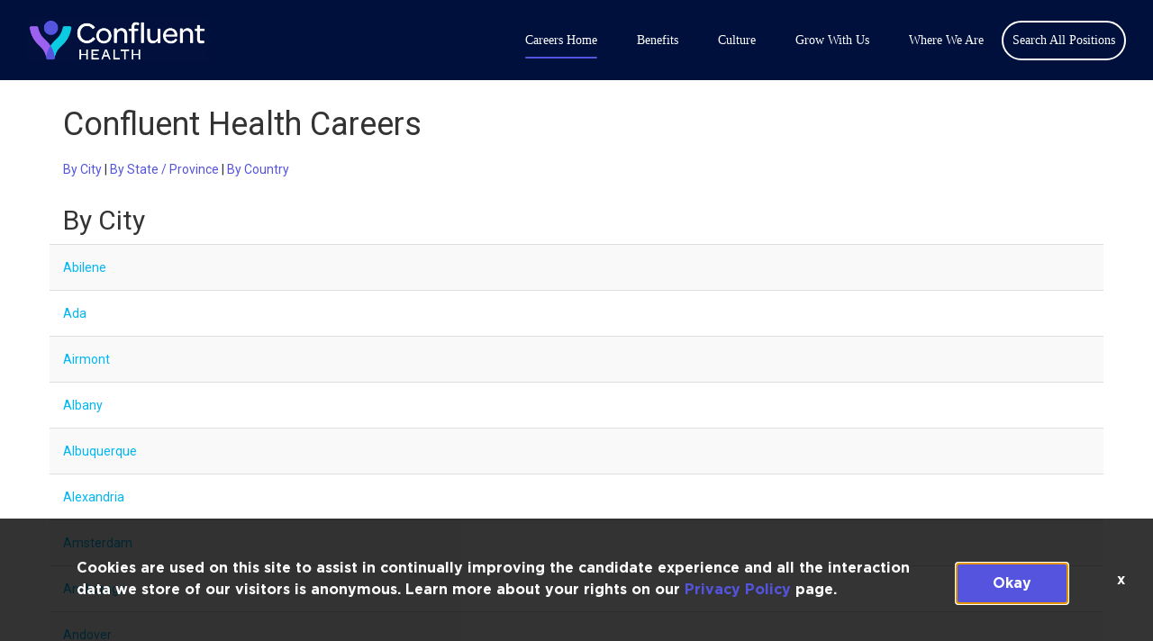

--- FILE ---
content_type: text/html; charset=utf-8
request_url: https://careers.goconfluent.com/careers-home/jobs/locations
body_size: 116935
content:
<!DOCTYPE html>
<html xmlns:ng="http://angularjs.org"
lang="en"
hreflang="en-US"
dir="ltr"
id="ng-app"
class="no-js rms-node"
 ng-app="jibeapply" 
data-placeholder-focus='false'
 class="" >
  <head>
    <script type="text/javascript" src="https://click.appcast.io/pixels/icims-23987.js?ent=417&jsid=$T{Submittal}.$T{Person}.$F{PersonID}"></script>

    
      


<script>
  // Prevent Zone.js conflict by preserving native Promise and Zone
  window.__nr_original_Promise = window.Promise;
  window.__nr_original_Zone = window.Zone;
  
  // Configure New Relic to avoid Promise conflicts - Production Non-EU
  window.NREUM = {
    init: {
      distributed_tracing: { enabled: true },
      privacy: { cookies_enabled: true },
      ajax: { deny_list: ["bam.nr-data.net"] },
      // Disable Promise instrumentation to prevent conflicts
      promise: { enabled: false },
      // Also disable any async context tracking that might interfere
      feature_flag: {
        async_context: false
      },
      // Disable other instrumentations that might conflict
      fetch: { enabled: true },
      xhr: { enabled: true }
    },
    loader_config: {
      accountID: "2486686",
      trustKey: "552117",
      agentID: "1120400762",
      licenseKey: "dc1a1a251b",
      applicationID: "1120400762"
    },
    info: {
      beacon: "bam.nr-data.net",
      errorBeacon: "bam.nr-data.net",
      licenseKey: "dc1a1a251b",
      applicationID: "1120400762",
      sa: 1
    }
  };
</script>

<script>
  // Load New Relic after Zone.js initialization
  function loadNewRelicSafely() {
    // Create script element
    var script = document.createElement('script');
    script.src = '/public/js/nr-loader-spa.min.js';
    script.async = true;
    
    script.type = 'text/javascript';
    
    
    // Restore original Promise after New Relic loads
    script.onload = function() {
      setTimeout(function() {
        // Restore native Promise if it was overwritten
        if (window.__nr_original_Promise && window.Promise !== window.__nr_original_Promise) {
          window.Promise = window.__nr_original_Promise;
        }
        
        // Restore Zone if it was overwritten  
        if (window.__nr_original_Zone && window.Zone !== window.__nr_original_Zone) {
          window.Zone = window.__nr_original_Zone;
        }
      }, 0);
    };
    
    document.head.appendChild(script);
  }
  
  // Wait for Zone.js to be ready before loading New Relic
  function waitForZoneAndLoad() {
    if (typeof Zone !== 'undefined' && Zone.__symbol__) {
      // Zone.js is ready, safe to load New Relic
      setTimeout(loadNewRelicSafely, 100);
    } else {
      // Zone.js not ready yet, check again
      setTimeout(waitForZoneAndLoad, 50);
    }
  }
  
  // Start the process
  if (document.readyState === 'loading') {
    document.addEventListener('DOMContentLoaded', waitForZoneAndLoad);
  } else {
    waitForZoneAndLoad();
  }
</script>



    

    <!-- To be overridden in client assets with the google tag manager <script> --> 

    

    

    <base href="/careers-home"></base>
<meta charset="utf-8">
<meta http-equiv="X-UA-Compatible" content="IE=edge,chrome=1">
<meta name="viewport" content="width=device-width, initial-scale=1.0">
<meta name="fragment" content="!">


<meta name="Description" content="Careers Home">
<title>Careers Home</title>
<link rel="canonical" href="https://careers.goconfluent.com/careers-home/jobs/locations" />






<script>
  window.slug = '';
</script>

<script>
  window.logoutRedirectUrl = '/jobs';
  
</script>

<script>
  //(DH) Jibe data object init (do not remove)
  window._jibe = {"cid":"confluenthealth"};
  window._jibe.analytics = {"isTrackingEnabled":true};
  window._jibe.env = 'prod';
  window._jibe.region = '';
</script>


  <link rel="shortcut icon" href="https://cms.jibecdn.com/prod/confluenthealth/assets/FAVICON-en-us-1685547673989.png">


    
      <!-- Global site tag (gtag.dot) - Google Analytics -->
<script>
  window.onload = function() {
    var script = document.createElement('script');
    script.src = "https://www.googletagmanager.com/gtag/js?id=UA-35875149-15";
    script.async = true;
    document.head.appendChild(script);

    script.onload = function() {
      window.dataLayer = window.dataLayer || [];
      function gtag(){dataLayer.push(arguments);}
      gtag('js', new Date());
      gtag('config', 'UA-35875149-15', { 'anonymize_ip' : true} );
    };
  };
</script>

      <!-- Google Tag Manager
This is to be set on every page, above the GTM script. GTM will need to read the values out of
the dataLayer upon page load for certain dimensions like userID.
-->
<script>
  var dataLayer = dataLayer || []; // This is required and critical as this empty object initializes the dataLayer for the dataLayer push to successfully go through

  dataLayer.push({
    page_type: '/careers-home/jobs/locations', // Home page, Search Jobs, Job
    user_id: '', // Pass unique user identifier from iCIMS backend if available (i.e. iCIMS for logged in users). It will override clientID data for logged in users and have the ability to track across devices/browsers
  });
</script>


<!--
This is a partial file for gtmDataLayer.dot where `dataLayer` is defined
-->
<script>

  var event = function (event) {
	if( window._jibe.models && window._jibe.models.jobs &&
                    window._jibe.models.jobs.searchImpression){
		var eventData = window._jibe.models.jobs.searchImpression.allFilterTerms;
	 }

    return {
      event: event,
      content_type:''   ?   '' : '',  // The name of the job title the user clicks on ex. Finance Manager, Risk Analyst
      item_id: ''   ?   '' : '', // Unique Job ID ex. 18013544
      job_category: ''   ?   '' : eventData && eventData.categories ? eventData.categories.split('|').join(',') : '', // ex. Customer Service, Project Management, Finance, Digital Commerce
      job_city: ''   ?   '' : '', // Job city ex. Raleigh, Madison, Detroit, Orlando
      job_state: ''   ?   '' : '', // Job state ex. Florida, New York, Maryland
      job_country: ''    ?    '' : eventData && eventData.country ? eventData.country.split('|').join(',') : '', // Job country ex. United States, Mexico, United Kingdom
      job_zip: ''  ?   '' : '' , // Job Zip Code ex. 12345
      job_position_type:
       '' ? '' : eventData && eventData.tags ? eventData.tags.split('|').join(',') : '' , // full time, part time
      job_remote: ''  ?   '' : '', // Is this a remote role - ‘Yes’ or ‘No’ flag
      pay_range:
	    '' ?
        '' : '', // Pay range (if any) indicated in the job description page
      platform_name:'careers',
      host_name: 'confluenthealth',
    };
  };

  (function (){
  window.jobChatEventsListenerAtJibeApply= function(action){
  switch(action){
    case 'Acs.CloseWidget' : 
      dataLayer.push(event('close_live_chat'));
      break;
    case 'Acs.OpenWidget' : 
      dataLayer.push(event('open_live_chat'));
      break;
    case 'Acs.UserInputAction' : 
      dataLayer.push(event('interact_live_chat'));
      break;
    default : {
      // no action here
    }
  }
  }
})()
</script>

<!--
This is a partial file for gtmDataLayer.dot where `dataLayer` is defined
-->
<script>
  var videoStarted, videoTen, videoTwentyFive, videoFifty, videoSeventyFive, videoComplete = false;
  function videoEvent(eventName, eventDetails) {
    var videoId = eventDetails.detail.videoId;
    var videoData;

    if (window.altruWidget && window.altruWidget.getCachedData()) {
      var videoWidgetData = window.altruWidget.getCachedData()[0];

      for (var answer of videoWidgetData.answers) {
        if (answer.video_id === videoId) {
          videoData = answer;
        }
      }
    }

    return {
      event: eventName,
      video_title: videoData && videoData.question_text ? videoData.question_text : '', // Video title ex. Describe Our Company Culture, How long have you been with the company
      video_percent:
        eventDetails.detail.percentage && eventDetails.detail.percentage ? eventDetails.detail.percentage + '%' : '', // Video percent viewed (with percent sign) - 10%, 25%, 50%, 75%, 100%
      video_current_time: eventDetails.detail.currentTime ? eventDetails.detail.currentTime : '', // Current timestamp of the video where the view is (in seconds) ex. 05, 10, 30
      video_duration: videoData && videoData.duration ? videoData.duration : '', // Video duration (in seconds) ex. 19, 30
      video_provider: 'Altru Widget', // Provider of the video ex. YouTube, Video Player
      video_url: videoData && videoData.video_url ? videoData.video_url : '', // Video URL ex.
      visible: 1, // Returns '1' if the player is visible on the screen while the video engagement was tracked ex. 0,1
      video_autoplay: 'N', // Video autoplay flag - returns a Y if the video autoplays on page load ex. Y, N     };
      platform_name:'careers',
      host_name: 'confluenthealth',
    };
  }

  window.addEventListener('altru-showvideo', function (event) {
    dataLayer.push(videoEvent('video_start', event));

    var video = document.querySelector('video');

    video.addEventListener('timeupdate', function (e) {
    var percentageCompleted = (e.target.currentTime)/(e.target.duration)*100;
    var intPercentageCompleted=parseInt(percentageCompleted);
    if( !(intPercentageCompleted>=0 && intPercentageCompleted<=100)){
      return;
    }


    if ((!videoTen) && (percentageCompleted > 10)) {
        videoTen = true;
      // trigger GA4 10 percent      
      event.detail.percentage=10;
      event.detail.currentTime=e.target.currentTime;
      dataLayer.push(videoEvent('video_progress', event));
    }


    if ((!videoTwentyFive) && (percentageCompleted > 25)) {
        videoTwentyFive = true;
        // trigger GA4 25 percent      
        event.detail.percentage=25;
        event.detail.currentTime=e.target.currentTime;
        dataLayer.push(videoEvent('video_progress', event));
    }


    if ((!videoFifty) && (percentageCompleted > 50)) {
        videoFifty = true;
    // trigger GA4 50 percent  
    event.detail.percentage=50;
    event.detail.currentTime=e.target.currentTime;
    dataLayer.push(videoEvent('video_progress', event));    
    }
    
    
    if ((!videoSeventyFive) && (percentageCompleted > 75)) {
        videoSeventyFive = true;
        // trigger GA4 75 percent      
        event.detail.percentage=75;
        event.detail.currentTime=e.target.currentTime;
        dataLayer.push(videoEvent('video_progress', event));
    }
    

    if ((!videoComplete) && (percentageCompleted > 99)) {
        videoComplete = true;
        // trigger GA4 100 percent  
        event.detail.percentage=100;
        event.detail.currentTime=e.target.currentTime;
        dataLayer.push(videoEvent('video_progress', event));   
    }

    
  });
  });

  window.addEventListener('altru-video-stopped', function (e) {
    dataLayer.push(videoEvent('video_pause', e));
  });

</script>

<!--
This is a partial file for gtmDataLayer.dot where `dataLayer` is defined
-->
<script>
  function socialShareEvent(eventName) {
    var socialShareData = window._jibe.models && window._jibe.models.jobs && window._jibe.models.jobs.socialShareClick
    return{
      event:'share',
      content_type:socialShareData.content_type ? socialShareData.content_type : '', //Job title the user clicks on ex. Finance Manager, Risk Analyst
      item_id:socialShareData.item_id ? socialShareData.item_id : '',  // Unique Job ID ex. 18013544
      job_category:socialShareData.job_category ? socialShareData.job_category : '',  // Job Category :ex.Project Management, Finance
      job_city:socialShareData.job_city ? socialShareData.job_city : '',  // Job city ex. Raleigh, Madison
      job_state:socialShareData.job_state ? socialShareData.job_state : '',  // Job state ex. Florida, New York
      job_country:socialShareData.job_country ? socialShareData.job_country : '', // Job country ex. United States, Mexico
      job_zip:socialShareData.job_zip ? socialShareData.job_zip : '', // Job Zip Code ex. 12345
      job_position_type:socialShareData.job_position_type ? socialShareData.job_position_type : '',  // Job type :full time/part time
      job_remote:socialShareData.remote_eligible ? socialShareData.remote_eligible : '', // Is this a remote role - ‘Yes’ or ‘No’ flag
      pay_range:'', // Pay range (if any) indicated in the job description page
      method:eventName.split('_')[0],
      platform_name:'careers',
      host_name: 'confluenthealth',
    }
  }
  document.addEventListener("DOMContentLoaded", function(event){
    var socialElements = {
      facebook_mobile: document.getElementById('fb-social-media-mobile'),
      twitter_mobile: document.getElementById('tw-social-media-mobile'),
      linkedin_mobile: document.getElementById('li-social-media-mobile'),
      email_mobile: document.getElementById('em-social-media-mobile'),
      facebook_web: document.getElementById('fb-social-media'),
      twitter_web: document.getElementById('tw-social-media'),
      linkedin_web: document.getElementById('li-social-media'),
      email_web: document.getElementById('em-social-media')
    }

    Object.keys(socialElements).forEach(function(key,index) {
       socialElements[key] && socialElements[key].addEventListener('click',function () {
       return dataLayer.push(socialShareEvent(key));
        }, false);
    });

});
</script>

<script>
var clickedJob;
   function applyEvent(apply, variant) {
    if(variant === 'descriptions'){
      clickedJob={...window._jibe.models && window._jibe.models.jobs &&
                    window._jibe.models.jobs.descriptionsClick};
    }
    else{
    clickedJob = window._jibe.models && window._jibe.models.jobs &&
                    window._jibe.models.jobs.searchClick;
    }
     return {
      event: apply,
      content_type: clickedJob && clickedJob.title? clickedJob.title : '', // The name of the job/ job title the user clicks on ex. Finance Manager, Risk Analyst,
      item_id: clickedJob && clickedJob.jobId? clickedJob.jobId : '', // Unique Job ID ex. 18013544
      job_category: clickedJob && clickedJob.category? clickedJob.category : '', // ex. Customer Service, Project Management, Finance, Digital Commerce
      job_city: clickedJob && clickedJob.city? clickedJob.city : '', // Job city ex. Raleigh, Madison, Detroit, Orlando
      job_state: clickedJob && clickedJob.state? clickedJob.state : '', // Job state ex. Florida, New York, Maryland
      job_country: clickedJob && clickedJob.country? clickedJob.country : '', // Job country ex. United States, Mexico, United Kingdom
      job_zip: clickedJob && clickedJob.postal_code? clickedJob.postal_code : '', // Job Zip Code ex. 12345
      job_position_type: clickedJob && clickedJob.employment_type? clickedJob.employment_type : '', // full time, part time
      job_remote: clickedJob && clickedJob.remote_eligible? clickedJob.remote_eligible : '', // Is this a remote role - ‘Yes’ or ‘No’ flag
      pay_range: '', // Pay range (if any) indicated in the job description page
      platform_name:'careers',
      host_name: 'confluenthealth',
    };
  };

//This listener is for Apply Now button in jobs listing page
window.addEventListener('searchClick', function(e) {

    if(e.detail === 'apply-cta-button'){
      dataLayer.push(applyEvent('apply_now',e.detail));
    }
    else{
      dataLayer.push(applyEvent('select_content',e.detail));
    }

});

//This listener is for Apply  button in descriptions page
window.addEventListener('descriptionsClick', function(e) {
  if(e.detail === "apply-now-btn"){
    dataLayer.push( applyEvent('apply_now','descriptions'));
  }
});

</script>

<script>
   function searchEvent(search) {
   var searchQuery= window._jibe.models && window._jibe.models.jobs &&
                    window._jibe.models.jobs.paramsImpression &&
                    window._jibe.models.jobs.paramsImpression.paramsData;
   var remoteEligible="";
   if(searchQuery && searchQuery.locationType)
   {
        let remoteArr= searchQuery.locationType.split('|');

        for(let iter in remoteArr){
            if(remoteArr[iter]==="LAT_LNG"){
                remoteArr[iter]="No";
            }
            else if(remoteArr[iter]==="ANY"){
                remoteArr[iter]="Yes";
            }
            else{
                remoteArr[iter]="";
            }
        }
        remoteEligible= remoteArr.toString();
   }

   if(searchQuery && searchQuery.tags5)
   {
        let remoteArr= searchQuery && searchQuery.tags5.split('|');
        remoteEligible= remoteArr.toString();
    }
                    return {
                        'event': search,
                        'search_filter_term': searchQuery.keywords? searchQuery.keywords: '',
                        'search_filter_city': searchQuery.location? searchQuery.location: '',
                        'search_filter_state': '',
                        'search_filter_country': searchQuery.country? searchQuery.country: '',
                        'search_filter_zip': '',
                        'stretch_units': searchQuery.stretchUnit? searchQuery.stretchUnit: '',
                        'commute_filter_location': searchQuery.location? searchQuery.location: '',
                        'commute_filter_maxtime': searchQuery.commute? searchQuery.commute: '',
                        'commute_filter_preferred_transport': searchQuery.commuteUnit? searchQuery.commuteUnit: '',
                        'commute_filter_traffic_estimation': searchQuery.roadTraffic? searchQuery.roadTraffic: '',
                        'search_filter_location_radius': searchQuery.stretch? searchQuery.stretch: '',
                        'search_filter_category': searchQuery.categories? searchQuery.categories.split('|').toString(): '',
                        'search_filter_position_type': searchQuery.tags? searchQuery.tags: '',
                        'search_filter_remote_role': remoteEligible,
                        'platform_name':'careers',
                        'host_name': 'confluenthealth',
                    };
  };

window.addEventListener("DOMContentLoaded", function() {

    var elementApply = document.querySelector('#search-submit');
    elementApply && elementApply.addEventListener('click', function(){
        dataLayer.push(searchEvent('search'));
    }, false);

});

</script>


      <!-- Google Tag Manager
This script will need to be added near the very top of the <head> tag of every page in
order to be established before any other subsequent calls or data added to the object
and arrays within the object.
-->

<script>
  (function (w, d, s, l, i) {
    w[l] = w[l] || [];
    w[l].push({ 'gtm.start': new Date().getTime(), event: 'gtm.js' });
    var f = d.getElementsByTagName(s)[0],
      j = d.createElement(s),
      dl = l != 'dataLayer' ? '&l=' + l : '';
    j.async = true;
    j.src = '//www.googletagmanager.com/gtm.js?id=' + i + dl;
    f.parentNode.insertBefore(j, f);
  })(window, document, 'script', 'dataLayer', 'GTM-MVQ483');
</script>

    
    
    
<meta property="og:type"          content="website"                         />


    <meta property="og:title"         content="Careers Home"    />
    <meta property="og:site_name"     content="Careers Home"    />
    <meta property="og:description"   content="Careers Home"     />
    <meta property="og:url"           content="https://careers.goconfluent.com/careers-home/jobs/locations?"      />
    <meta property="fb:app_id"        content="525905440781923"     />
    <meta property="fb:pages"         content="null"     />
    
        <meta property="og:image" token-data="OPENGRAPH.IMAGE" token-type="media" content="https://cms.jibecdn.com/prod/confluenthealth/assets/OPENGRAPH-IMAGE-en-us-1760453537675.png"      />
    


    <!-- google webmaster -->
<meta name="google-site-verification" content="LQBpSPSZFctPANuRcTjXhC49WdY-H_ddnw8lGTSwH9w" />

    
<link rel='stylesheet' href='/dist/css/core.css?v=5.0.348' />
<link rel='stylesheet' href='/dist/assets/fonts/css/font-awesome.min.css' />
 
<link rel='stylesheet' href='https://fonts.googleapis.com/css?family=Roboto:300,700,400' />

<link rel='stylesheet' href='https://fonts.googleapis.com/icon?family=Material+Icons' />







     <style type="text/css">
.loader {
margin: 0 auto;
width: 100px;
}
.loader:before {
content: '';
display: block;
padding-top: 100%;
}

.circular {
-webkit-animation: rotate 2s linear infinite;
animation: rotate 2s linear infinite;
-webkit-transform-origin: center center;
transform-origin: center center;
margin: auto;
}

.path {
stroke-dasharray: 1, 200;
stroke-dashoffset: 0;
-webkit-animation: dash 1.5s ease-in-out infinite, color 6s ease-in-out infinite;
animation: dash 1.5s ease-in-out infinite, color 6s ease-in-out infinite;
stroke-linecap: round;
}

@-webkit-keyframes rotate {
100% {
-webkit-transform: rotate(360deg);
transform: rotate(360deg);
}
}

@keyframes rotate {
100% {
-webkit-transform: rotate(360deg);
transform: rotate(360deg);
}
}
@-webkit-keyframes dash {
0% {
stroke-dasharray: 1, 200;
stroke-dashoffset: 0;
}
50% {
stroke-dasharray: 89, 200;
stroke-dashoffset: -35px;
}
100% {
stroke-dasharray: 89, 200;
stroke-dashoffset: -124px;
}
}
@keyframes dash {
0% {
stroke-dasharray: 1, 200;
stroke-dashoffset: 0;
}
50% {
stroke-dasharray: 89, 200;
stroke-dashoffset: -35px;
}
100% {
stroke-dasharray: 89, 200;
stroke-dashoffset: -124px;
}
}
@-webkit-keyframes color {
100%,
0% {
stroke: lightgray;
}
66% {
stroke: gray;
}
80%,
90% {
stroke: darkgray;
}
}
@keyframes color {
100%,
0% {
stroke: lightgray;
}

66% {
stroke: gray;
}
80%,
90% {
stroke: darkgray;
}
}

.showbox {
height: 80vh;
display: flex;
justify-content: center;
align-items: center;
}
</style>
    



    <link rel='stylesheet' href='https://assets.jibecdn.com/prod/confluenthealth/0.0.49/css/client.css' />

    <script>
  // translations
  window.i18n = {
    DEFAULT_TRANSLATIONS: {"GET_REFERRED":{"TOOLTIP_TITLE":"What is Get Referred?","INSTRUCTIONS":"Get Referred™ is a new way for you to explore career opportunities at {{companyName}}. With Get Referred™, you now have the ability to search your social and professional networks for {{companyName}} employees and ask them to personally refer you for an open position. The process is very easy. Simply choose the job you would like to be referred for, upload your CV and cover letter, search your networks for someone you know who works at {{companyName}} and then send in your request!","BUTTON":"Get Referred","TOOLTIP_BTN":"How Get Referred Works"},"NO_BRANDS":"No brands","BRAND-ALT-LOGO-21":"Baton Rogue","BRAND-ALT-LOGO-20":"Advanced","role-search":{"search-bar":{"back":"Back"}},"PERSONALIZATION":{"ADD":"Add","GETSTARTED":"Get Started","GET_JOBS":"Get Jobs","PARAGRAPH":"Answer a few short questions and we will match you with our jobs.","SELECTLOCATION":"Please select a location from the dropdown.","ADDITIONAL_SUBTITLE":"Supplying this information will further improve the quality of your matches.","OPTIONAL":"*Optional","USE_REMOTE_JOBS":"Include remote jobs","PRIVACY_POLICY_TEXT":"Privacy Policy","REVIEW_RESUME":"Review Resume","UPLOAD":"Upload","UPLOAD_FILE_SCAN_ERROR":"File security check failed","FULL_TIME":"Full Time","CURRENT_STEP":"Current step in Job Matching flow","CONNECT_EXISTING_ACCOUNT":"Sign into existing account","PART_TIME":"Part Time","ENTRY_LEVEL":"Entry Level","RECOMMENDATIONS_NONE_HEADER":"No matches found","CONNECT_LINKEDIN":"Connect with Linkedin","RECOMMENDATIONS_NONE_SUBHEADER":"Edit your search criteria or CV to receive new results.","TOGGLE_REMOTE_JOBS":"Include remote jobs in search","SKILLS-BANNER":{"PARA":"Hey {{fname}}, help improve your profile! Adding new skills makes your job matches more accurate.","RECOMMENDATIONS_PARA":"Keep your profile up to date to get top-notch recommendations.","HEADER":"Wow! We found new skills for you.","RECOMMENDATIONS_HEADER":"{{totalRecommendations}} jobs matches your profile!","BUTTON-TEXT":"Update My Skills"},"JOB_TYPE":"Desired Job Type","PROFILE_SUBTITLE":"Your profile offers detailed information required for our algorithm.","RECOMMENDATIONS_HEADER":"Review your matches","KEYWORDS_HEADER":"Enter Relevant Keywords.","LOCATION_HEADER":"Enter Location","LOADING":"Loading","LOCATION":"Location","RETURN_TO_STEP":"Return to step in Job Matching flow","BROWSE":"Browse","SENIORITY":"Experience Level","PROFILE_TITLE":"Select Your Profile","USE_CV_LOCATION":"Filter by this location","CONTRACT":"Contract","FIND_MYJOBS":"Start Here","RECOMMENDATIONS_SUBHEADER":"Edit your matching criteria to receive updated results.","MID_LEVEL":"Mid Level","PROFILE":"Profile","KEYWORDS_SUBTITLE":"Keywords help support and enrich your profile data.","ADDITIONAL_HEADER":"Provide Additional Information.","NEXT":"Next","START_OVER":"Start Over","REMOVE":"Remove","CONTACT_INFORMATION":"Contact Information","PRIVACY_POLICY_LINK":"https://www.icims.com/legal/privacy-notice-website/","SENIOR_LEVEL":"Senior Level","ENTER_LOCATION":"Enter a Location","LOCATION_SUBTITLE":"We will show you matches centered around this location.","OR":"or","WORK_HISTORY":"Work History","UPLOAD_TITLE":"Upload a resume","JOB_SEARCH":"Job Search","PRIVACY_DISCLAIMER":"Data Privacy Notice","RECOMMENDATIONS_NONE_PARA":"Try using different match criteria or starting a new search? Try searching without your profile.","RESUME_UPLOADED":"Resume Uploaded","EDUCATION_HISTORY":"Education History","PRIVACY_ERROR":"You must acknowledge this message to proceed.","CANCEL":"Cancel","BACK":"Back","MATCHES":"Matches","TITLE":"Find Your Job Matches","PRIVACY_AGREEMENT":"I understand the data I upload during this session will be processed for Job Matching but none of my data, including any Personally identifiable Information will be saved.","KEYWORDS":"Search Keywords"},"BRAND-ALT-LOGO-25":"Pro Rehab","REFERRAL":{"MODAL":{"CHECK_STATUS":{"BUTTON":"Check email","HEADER":"Great! Now let's check if your candidate has been referred","EMAIL":"Referral's email address","BODY":"This step will confirm nobody else is linked to your candidate"},"START":{"REJECT":"Yes","HEADER":"Start your referral","CONFIRM":"No","BODY":"Is this potential candidate an active or fixed term employee, current contractor, co-op or intern at J&J?"},"ERROR":{"HEADER":"Sorry, that candidate is not eligible for employee referral at this time","BODY":"The person with this email address has either already been linked to another company employee for referral or is in a position that is not eligible for the Employee Referral Program","NEW_REFERRAL":"Refer Another Candidate"}}},"BRAND-ALT-LOGO-24":"Breakthrough","BRAND-ALT-LOGO-23":"Physical Therapy Central","BRAND-ALT-LOGO-22":"Colorado in Motion","NO_STATE":"No state","BRAND-ALT-LOGO-26":"Texas","BRAND-ALT-LOGO-19":"Hprc","FB_CHAT":{"GREETING_OUT":"How can I help you?","GREETING_IN":"How can I help you?"},"CREDO":{"INTRO_HEADING":"Intro","NEXT_BTN":"Next Page","COMPLETE_TEXT":"You've completed this page! Click below to continue with the application.","COMPLETE_HEADING":"Finish","INTRO_ADDON":"Please answer these questions thoughtfully, as your responses will directly impact your eligibility to be considered for an open role.","START_BTN":"OK"},"REG_OR_TEMP":"Regular/Temporary:","INDEED_ICON":"https://cms.jibecdn.com/prod/jibeapply/assets/INDEED_ICON-en-us-1522080436580.png","LOGIN":{"FACEBOOK":"Connect with Facebook","CONFIRM_PASSWORD":"Confirm Password","FORGOT_LINK":"Forgot password?","CURRENT_PASSWORD":"Current Password","EMAIL_CREATE":"Register with Email","FIRSTNAME":"First name","SELECT_ONE":"Select...","VERIFY":"Verify email","EMAIL":"Email","HIDEPASSWORD":"Hide password","RATE_LIMIT_ERROR_MESSAGE":"Account locked out due to invalid attempts, please try again after 10 mins","CONFIRM_EMAIL":"Confirm Email","URL":{"ERRORDESCRIPTION":"Login Error Description"},"FORGOT":{"SUCCESS_CREATED":"If you have an account registered under this email address, you will receive a password reset email shortly.","INVALID_FORGOT":"Incorrect username and email combination.","SUBMIT":"Submit","TITLE~OVERRIDDEN~":"Reset Password","SUCCESS_UPDATED":"Your account has been successfully updated.","USERNAME":"Forgot Username?","TITLE":{"PASSWORD":"Reset Password","USERNAME":"Forgot Username"},"INVALID_UPDATE":"Password given not valid.","INVALID_SESSION":"Session has expired.","LOGIN_LINK":"Return to Login?"},"LASTNAME":"Last name","REQUIREDFIELDS":"is required.","GENDER":"Gender","LINK":"Or, Login to your account","USERNAME":"Username","EMAIL_TYPE":"Email Type","SHOWPASSWORD":"Show password","GOOGLE":"Connect with Google","REGISTER":{"SUBMIT":"Register","LINK":"Or, create your account","TITLE":"Register","LOGIN_LINK":"Already a user? <a>Login!</a>","INVALID_REGISTRATION":"Invalid registration used. Please verify fields."},"PRIVACY_POLICY":{"CANCEL":"Disagree","SUBMIT":"Agree","BODY_CONT2":"&nbsp;","ERROR":"You must accept to continue","TITLE":"Privacy Policy","BODY":"<p>In order to create an account with us and submit applications for positions with our company you must read the following Terms and Agreements and select to agree before registering.</p><p>In the event that you do not accept our Terms and Agreements you will not be able to submit applications for positions with our company.</p><p>You agree to the storage of all personal information, applications, attachments and draft applications within our system. Your personal and application data and any attached text or documentation are retained by Jibe Apply in accordance with our record retention policy and applicable laws.</p><p>You agree that all personal information, applications, attachments and draft applications created by you may be used by us for our recruitment purposes, including for automated job matching. It is specifically agreed that we will make use of all personal information, applications, attachments and draft applications for recruitment purposes only and will not make this information available to any third party unconnected with the our recruitment processes.</p><p>Your registration and access to our Careers Web Site indicates your acceptance of these Terms and Agreements.</p>","BODY_CONT":"&nbsp;"},"EMAIL_OPTION":{"HEADER":"Login with your email account"},"DELETE_PROFILE":"Profile Successfully Deleted","LINKEDIN":"Connect with Linkedin","UNAUTHORIZED_PROFILE_ACTION":"Unauthorized profile action","UNAUTHORIZED_PROFILE_DELETE":"You are not authorized to delete this profile.","VALIDATIONS":{"CONTACT":"At least one method of contact is required","WRONG_INFO":"Wrong information. Please try again!","EMAIL_FORMAT":"Invalid email","FIRSTNAME":"First name not filled","EMAIL":"Email not filled","SECURITY_ANSWER":"Security Answer not filled","PASSWORD":"Password not filled","LASTNAME":"Last name not filled","PASSWORD-REQUIREMENTS":"Password must contain at least 1 lower case letter, 1 capital letter (A-Z), 1 special character (!@#$%^&*), and a number (0-9)","AGREE":"Please Agree to the Privacy Policy","GENDER":"Gender not selected","PASSWORD_MISMATCH":"Passwords Do Not Match","USERNAME":"Username not filled"},"PLACEHOLDER":{"CONFIRM_NEW_PASSWORD":"Confirm New Password","NEW_PASSWORD":"New Password","PASSWORD":"Password","CONFIRM_PASSWORD":"Confirm Password","LASTNAME":"Last name","CURRENT_PASSWORD":"Current Password","GENDER":"Gender","USERNAME":"Username","FIRSTNAME":"First name","EMAIL":"Email"},"REGISTER_LINK":"Not a user? <a>Register!</a>","HELPER_TEXT":"","INVALID_LOGIN":"Incorrect username and password combination.","PASSWORD":"Password","SUBMIT":"Log In","TITLE":"Login","FORGOT_USERNAME":{"TITLE":"Forgot Username"},"ATS_UNAVAILABLE":"The applicant tracking system is unavailable at this time, please try again later.","VERIFICATION":{"BODY":"<p>Dear ${user.firstName},</p>\n<p>Thanks for choosing to apply for a job with ${client.display.name}! Please verify ownership of your email address by clicking this <a href=\"${page.url}?id=${user.id}&ptoken=${user.token}\">link</a>.</p>\n<p>Alternatively, you can verify your account by pasting this URL into your browser: <a href=\"${page.url}?id=${user.id}&ptoken=${user.token}\">${page.url}?id=${user.id}&ptoken=${user.token}</a></p>\n<p>Please note that your job application will not be submitted to ${client.display.name} until you have successfully verified ownership of your email address.</p>\n<p>Sincerely,</p>\n<p>The ${client.display.name} Recruiting Team</p>"}},"ERROR":{"NO_JOBS_404":"We’re sorry, but it looks like this job may be no longer available or does not exist. Please click <a href=\"/jobs\"><u>here</u></a> to perform a new job search.","NO_APPLICATIONS_404":"We’re sorry, but it looks like we cannot find your job application. Please click <a href=\"/jobs\">here</a> to perform a new job search.","PAGE_NOT_EXISTS":"The page you are looking for no longer exists."},"candidate_connect":{"cc_signup":{"error_blank_input":"Please fill out all fields."},"email_signup":{"error_blank_input":"Please fill out all fields.","error_network":"There was an error processing your request. Please try again later.","error_title":"Error","success_title":"Success!","error_invalid":"Please enter a valid email address.","success_button":"Continue","success_paragraph":"Thanks for subscribing. Check your email shortly for a confirmation.","error_existing_email":"This candidate profile already exists.","userExists_paragraph":"A message has been sent to your email address . Please follow the instructions to verify it.","userExists_title":"Success!"}},"HCAPTCHA":{"PRIVACY":"Privacy","TERMS":"Terms","PROTECTED":"Protected by hCaptcha."},"JOB_DESCRIPTION":{"LOCATION":"Location:","LOCATION_ARIA_LABEL":"Job Location","REQ_ID":"Req ID:","TAGS3":"Position Type:","EMPLOYMENT_TYPE":"Position Type:","REQ_ID_ARIA_LABEL":"Job ID","TAGS4":"Remote Position:","TAGS2":"Company:","SKILLS":"Skills:","DESCRIPTION_HEADING":"Job Description","CATEGORIES":"Category:","CATEGORIES_ARIA_LABEL":"Job Category","ADDRESS":"Address:","BACK":"Back","STREET_ADDRESS":"Street Address:"},"BRAND-ALT-LOGO-10":"Mpact","SEARCH":{"NO_CITIES":"No cities","NO_LOCATIONS":"No locations","NO_BRANDS":"No brands","NO_CATEGORIES":"No categories","NO_COUNTRY":"No country","NO_STATE":"No states"},"VALIDATION":{"EMAIL_DOMAIN":"Invalid Email Domain"},"BRAND-ALT-LOGO-14":"TLC","BRAND-ALT-LOGO-13":"Pappas OPT","BRAND-ALT-LOGO-12":"Soar","BRAND-ALT-LOGO-11":"Manual Edge","BRAND-ALT-LOGO-18":"Lake center","BRAND-ALT-LOGO-17":"Redbud","BRAND-ALT-LOGO-16":"el-paso","VALIDATIONS":{"CURRENTDAY":"Please select today","CONFIRM_PASSWORD":"Confirmed Password does not match","SAMEMONTH":"Start and end date for same job can't be in the same month","PHONE":"Please enter a valid phone number.","AT_LEAST_ONE":"You must choose at least one answer.","GREATER_THAN_EQUAL_TO":"Must be greater than or equal to {{param}}.","MINLENGTH":"Please enter at least {{param}} characters.","MINVALUE":"Please enter a value greater than or equal to {{param}}.","EQUAL_TO":"Must be equal to {{param}}.","EMAIL":"Please enter a valid email address.","CONTINUOUS":"This end date has to be the same month or sooner to the above start date. A single history cannot have the same month for start and end dates.","MAXDATE":"Please select a date before {{param}}.","LESS_THAN_EQUAL_TO":"Must be less than or equal to {{param}}.","PATTERN":"This is not a valid format.","GREATER_THAN":"Must be greater than {{param}}.","NOT_UNIQUE":"Please enter/select a unique value.","ZIPCODE~OVERRIDDEN~":"Please enter a valid postal code.","LESS_THAN_EQUAL_TO_DATE":"Date must be equal to or before {{param}}.","GREATER_THAN_EQUAL_TO_DATE":"Date must be equal to or after {{param}}.","MINDATE":"Please select a date after {{param}}.","DATEFORMAT":"Please enter a valid date.","NUMERIC":"Please enter a valid number.","TODAY":"Please select today's date {{param}}","ZIPCODE":{"ADVANCE":"Invalid postal code."},"REQUIRED":"This field is required.","LESS_THAN":"Must be less than {{param}}.","MAXLENGTH":"Please enter no more than {{param}} characters.","EMAIL_REQUIRED":"This field is required.","SSN":"Please enter a valid SSN.","GENERIC":"Please enter a valid input.","PASSWORD":"The password field is required.","EQUAL_TO_DATE":"Date must be the same as {{param}}.","GREATER_THAN_DATE":"Date must be after {{param}}.","MAXVALUE":"Please enter a value less than or equal to {{param}}.","TEXTUAL":"Please only enter text.","LESS_THAN_DATE":"Date must be before {{param}}."},"BRAND-ALT-LOGO-15":"All Star","B2":{"SEARCH":{"BUTTON":{"URL":"/jobs"}}},"TALENT_COMMUNITY":{"FORM_ERROR_BLANK_UPLOAD":"This file is blank and has no content. Please try again using a file with content.","JIBE_INPUT-STATE-PLACEHOLDER":"State","JIBE_INPUT-PREFERRED-SKILLS":"Preferred Skills","JIBE_INPUT-JOB_CATEGORY":"Job Category","DEPENDENT_ERROR_PHONES":"Both value and type are required for Phone fields","JIBE_INPUT-NON_COMPETE":"Non-compete in place with your current employer?","JIBE_LABEL-SELECT_AN_OPTION":"-- Select an Option --","FORM_ERROR_UPLOADING_FILE":"Error uploading file. Try again","TAKEN_EMAIL_ALERT":"A profile with this email already exists in the system. Please <a class=\"auth-link\" href=\"{{authURL}}\">login</a>.","JIBE_INPUT-LAST_NAME-PLACEHOLDER":"Last Name","JIBE_INPUT-GENERAL_CONSENT":"I agree to share my profile with recruiters and receive occasional emails about new career opportunities. I agree to the <a href=\"https://www.icims.com/legal/privacy-notice-website\" target=\"_blank\">Privacy Policy</a>.","ALERTS_UNSUBSCRIBE_SUBHEADER":"You have been unsubscribed from all job alerts.","JIBE_INPUT-PHONE_TYPE_HOME":"Home","JIBE_INPUT-ELIGIBILITY_EU":"Eligible to work in the EU?","JIBE_INPUT-CAMPAIGN_CONSENT_TITLE":"Campaign Consent","JIBE_SIGNUP_ERROR":"This Email Already Exists","JIBE_INPUT-JOB_ALERTS":"I wish to opt-in to receive email notifications of new jobs and opportunities.","JIBE_INPUT-ELIGIBILITY_US":"Eligible to work in the US?","JIBE_RESTRICTED_EMAIL_ERROR":"This action could not be completed.","JIBE_INPUT-HEADLINE-PLACEHOLDER":"Add Headline","DEPENDENT_ERROR":{"LINKS":{"TYPEID":"Both value and type are required for Link fields. Please fill out the Link Type","VALUE":"Both value and type are required for Link fields. Please fill out the Link"},"PHONES":{"TYPEID":"Both value and type are required for Phone fields. Please fill out the Phone Type","VALUE":"Both value and type are required for Phone fields. Please fill out the Phone Number"}},"EVENT_LISTING":{"EVENT_NAME_DESC":"Event name (z - a)","FILTER_LABEL_VENUECITY":"City","FILTER_LABEL_RECRUITMENTTYPE_p":"Professional","SORT_BY":"Sort by","START_DATE_ASC":"Start date (asc)","I":"In person","LOCATION_COLUMN_TITLE":"Location","EVENT_NAME_ASC":"Event name (a - z)","LOCATION_LABEL":"Location","FILTER_LABEL_VENUECOUNTRY":"Country","EVENT_TYPE_COLUMN_TITLE":"Event type","FILTER_LABEL_VENUESTATE":"State","FILTER_LABEL_EVENTCATEGORY":"Event Category","KEYWORD_LABEL":"Keyword","FILTER_LABEL_SCHOOL":"School","T":"TBD","V":"Virtual","FILTER_LABEL_RECRUITMENTTYPE_e":"Executive","FILTER_LABEL_RECRUITMENTTYPE_f":"Frontline","FILTER_LABEL_RECRUITMENTTYPE_c":"Campus","START_DATE_DESC":"Start date (desc)","FILTER_LABEL_RECRUITMENTTYPE_d":"Designate Program","REGISTER":"Register","FILTER_LABEL_VENUE":"Venue","FILTER_LABEL_RECRUITMENTTYPE":"Recruitment Type","SEARCH":"Search","EVENT_TYPE_LABEL":"Event type","FILTER_LABEL_RECRUITMENTTYPE_ct":"Contractor","RELEVANCE":"Relevance","DATE_AND_TIME_LABEL":"Date and time"},"JIBE_INPUT-GROUP":"Group","JIBE_INPUT-PHONE_TYPE":"Phone Type","JIBE_SECTION_HEADING-ELIGIBILITY":"Eligibility <hr>","JIBE_INPUT-EDUCATION_GRAD":"Graduation Date","JIBE_INPUT-RELOCATION_PREFERENCE_NO":"No","JIBE_INPUT-RELOCATION_PREFERENCE":"Willing to Relocate?","JIBE_INPUT-CITY-PLACEHOLDER":"City","JIBE_INPUT-EDUCATION_DEGREE":"Degree","JIBE_INPUT-LATEST_COMPANY":"Company","JIBE_INPUT-ATTRIBUTES":"Attributes","JIBE_SECTION_HEADING-WORK_HISTORY":"Latest Job <hr>","JIBE_INPUT-PHONE_TYPE_MOBILE":"Mobile","JIBE_INPUT-JOB_ALERTS_CONSENT_TITLE":"Job Alerts","JIBE_INPUT-CONTACT_METHOD_EMAIL":"Email","JIBE_THANKS_HEADER":"Thanks for joining our Talent Community!","JIBE_INPUT-EDUCATION_GRAD-PLACEHOLDER":"Add Graduation Date","JIBE_INPUT-PHONE_TYPE_WORK":"Work","JIBE_INPUT-ADDRESS1-PLACEHOLDER":"Address 1","JIBE_INPUT-EDUCATION_SCHOOL":"School","JIBE_INPUT-STATE":"State","JIBE_SECTION_HEADING-WORK_EDUCATION":"Work and Education Summary <hr>","JIBE_INPUT-ADDRESS2-PLACEHOLDER":"Address 2","JIBE_THANKS_SUBHEADER":"Your profile has been successfully submitted","JIBE_INPUT-RELOCATION_PREFERENCE_YES":"Yes","JIBE_INPUT-CONTACT_TIME_AFTERNOON":"Afternoon","JIBE_INPUT-GENERAL_CONSENT_TITLE":"Consent","JIBE_INPUT-LAST_NAME":"Last Name","FORM_PROCESSING_FILE":"Processing file...","JIBE_INPUT-COUNTRY":"Country","JIBE_INPUT-EMAIL-PLACEHOLDER":"Email Address","JIBE_INPUT-LATEST_TITLE":"Title","JIBE_INPUT-SEEKING_LEVEL":"Seeking Level","JIBE_INPUT-ZIP_CODE":"Postal Code","JIBE_INPUT-TITLE-PLACEHOLDER":"Add Title","JIBE_INPUT-CONTACT_METHOD_PHONE":"Phone","SMS_CONSENT":"I agree to SMS collection with recruiters and receive occasional messages about new career opportunities. I agree to the <a href=\"https://www.icims.com/legal/privacy-notice-website\" target=\"_blank\">Privacy Policy</a>.","JIBE_INPUT-EDUCATION_MAJOR":"Major","JIBE_INPUT-LATEST_HIRED":"Was Hired","JIBE_INPUT-EDUCATION_MAJOR-PLACEHOLDER":"Major","JIBE_INPUT-JOB_ALERTS_CONSENT":"I want to receive job alerts for my category and location preferences and agree to the <a href=\"#\">Privacy Policy</a>","DEPENDENT_ERROR_LINKS":"Both value and type are required for Link fields","JIBE_INPUT-LANGUAGES":"Languages","JIBE_SECTION_HEADING-CONTACT":"Contact Info <hr>","JIBE_INPUT-ADDRESS2":"Address 2","JIBE_INPUT-FIRST_NAME-PLACEHOLDER":"First Name","VALID_NAME_ALERT":"Error: Please enter a valid name","JIBE_INPUT-PREVIOUSLY_WORKED_FOR":"Previously worked for","JIBE_INPUT-ADDRESS1":"Address 1","JIBE_INPUT-EDUCATION_CURRENT":"Is Current","JIBE_INPUT-LOCATION_PREFERENCES":"Location Preferences","JIBE_INPUT-TITLE":"Title","JIBE_INPUT-CONSENT_ERROR":"You must accept this privacy policy before submitting.","JIBE_INPUT-CONTACT_METHOD_SMS":"SMS","JIBE_INPUT-LATEST_COMPANY-PLACEHOLDER":"Company","JIBE_INPUT-CONTACT_TIME_MORNING":"Morning","JIBE_INPUT-ZIP_CODE-PLACEHOLDER":"Postal Code","REQUIRED_FIELDS_ERROR":"Please fill out all required fields","JIBE_INPUT-EMAIL":"Email Address","JIBE_SECTION_HEADING-EMPLOYER_SEEKING":"Skills & Interests <hr>","JIBE_INPUT-CONTACT_METHOD":"Contact Method","JIBE_INPUT-LOCATION_PREFERENCES-PLACEHOLDER":"Add Locations (Include Country and City)","JIBE_INPUT-FIRST_NAME":"First Name","JIBE_INPUT-SEEKING_STATUS":"Seeking Status","JIBE_INPUT-EDUCATION_SCHOOL-PLACEHOLDER":"School","FORM_ERROR_FILL_RESUME":"Error filling resume data to fields","SIGNUP_ERROR":{"CC-104":"Email address already in use"},"JIBE_INPUT-SKILLS":"Skills","JIBE_INPUT-EDUCATION_LEVEL":"Education Level","JIBE_INPUT-LATEST_CURRENT":"Is Current","JIBE_INPUT-LATEST_TITLE-PLACEHOLDER":"Title","ERROR_SUBMITTING_FORM":"It looks like we are having trouble processing your submission. Please check for any validation errors and try again.","JIBE_INPUT-GENERAL_JOB_ALERT_TITLE":"Job Alerts","DEPENDENT_ERROR_PHONES_AND_LINKS":"Both value and type are required for Phone and Link fields","JIBE_INPUT-CAMPAIGN_CONSENT":"I want to be subscribed to campaign email messages about career opportunities and I agree to the <a href=\"#\">Privacy Policy</a>","FORM_ERROR_INVALID_UPLOAD_TYPE":"This file type is not currently supported. Please try again using a supported file type.","FORM_UPLOAD_BUTTON_LABEL":"Choose File","NO_CONSENT_ERROR":"You must accept the privacy policy before submitting","SUBMIT_BUTTON_TEXT":"Submit","JIBE_INPUT-RESUME_UPLOAD":"Resume Upload","UNSUBSCRIBE_HEADER":"Unsubscribe","JIBE_INPUT-CONTACT_TIME":"Contact Time","JIBE_SIGNUP_SUBMIT":"Submit","FORMS":{"FIX_SUBMIT_ERRORS":"Submission failed. Please review the fields and resolve any errors."},"FORM_DEFAULT_FILE_LABEL":"No file chosen","JIBE_INPUT-CITY":"City","JIBE_SECTION_HEADING-EDUCATION_HISTORY":"Education <hr>","CAMPAIGN_UNSUBSCRIBE_SUBHEADER":"You have been unsubscribed from all email notifications.","JIBE_INPUT-PHONE_NUMBER":"Phone Number","JIBE_INPUT-EXPERIENCE_LEVEL":"Years of Work Experience","JIBE_INPUT-HEADLINE":"Headline","JIBE_INPUT-CONTACT_TIME_EVENING":"Evening","JIBE_INPUT-PHONE_NUMBER-PLACEHOLDER":"Phone Number"},"OMP":{"LOADING":"Loading results matching your profile...","RECOMMENDATIONS_NONE_SUBHEADER":"Try to <a href=\"internal/candidate-portal/dashboard/profile/skills\" style=\"color:white;font-weight:bold;text-decoration:underline;\">update your skills</a> to have new suggestions or <a href=\"internal/jobs\" style=\"color:white;font-weight:bold;text-decoration:underline;\">start a new job search.</a>"},"ONBOARDING":{"PRIVACY":{"HEADING":"Privacy Policy","PARA":"<p>In order to create an account with us and submit applications for positions with our company you must read the following Terms and Agreements and select to agree before registering.</p>\n\n<p>In the event that you do not accept our Terms and Agreements you will not be able to submit applications for positions with our company.</p>\n\n<p>You agree to the storage of all personal information, applications, attachments and draft applications within our system. Your personal and application data and any attached text or documentation are retained by Sequoia Apply in accordance with our record retention policy and applicable laws.</p>\n\n<p>You agree that all personal information, applications, attachments and draft applications created by you may be used by us for our recruitment purposes, including for automated job matching. It is specifically agreed that we will make use of all personal information, applications, attachments and draft applications for recruitment purposes only and will not make this information available to any third party unconnected with our recruitment processes.</p>\n\n<p>Your registration and access to our Careers Web Site indicates your acceptance of these Terms and Agreements.</p>","DECLINE-MSG":"You cannot proceed without accepting the Privacy Policy.","BUTTON-2":"Disagree","BUTTON-1":"Agree"}},"B2-SEARCH":{"BUTTON":{"URL":{"TEXT":"SEARCH ALL POSITIONS"}}},"FAVICON":"https://cms.jibecdn.com/prod/confluenthealth/assets/FAVICON-en-us-1685547673989.png","HEADER":{"NAV_LOGO_LINK":"https://goconfluent.com/","PRIMARY-NAV-ITEM-5":"<a href=\"/where-we-are\">Where We Are</a>","BUTTON":{"TEXT":"Search All Positions","URL":"/jobs"},"NAV_LOGO":"https://cms.jibecdn.com/prod/confluenthealth/assets/HEADER-NAV_LOGO-1762348709438.webp","PRIMARY-NAV-ITEM-2":"<a href=\"/benefits\">Benefits</a>","PRIMARY-NAV-ITEM-1":"<a href=\"/careers-home\">Careers Home</a>","PRIMARY-NAV-ITEM-4":"<a href=\"/grow-with-us\">Grow With Us</a>","PRIMARY-NAV-ITEM-3":"<a href=\"/culture\">Culture</a>","NAV_LOGO-ALT":"Header-logo"},"EVENTBRITE":{"EVENTS":{"TITLE":"Upcoming Events"},"NO-EVENTS":{"TITLE":"Sorry, there are no upcoming events."}},"JOBS-HEADER":{"TITLE":"50+ Companies – One Family"},"NOTIFICATIONS":{"NOT_LOGGED_IN":"You must be logged in to continue.","UNKNOWN_ERROR":"An unknown server error occurred. Please reload the page and try again."},"mailto-svg":"https://cms.jibecdn.com/prod/jibeapply/assets/mailto-svg-en-us-1531839463798.svg","JOBS-HEADER-IMAGE":"https://cms.jibecdn.com/prod/confluenthealth/assets/JOBS-HEADER-IMAGE-en-us-1757073891672.png","NO_CITY":"No city","No_COUNTRY":"No country","JOB_ALERTS":{"TOGGLE_ALERT":"Sign up for Job Alerts","DELETE_MODAL_TITLE":"CONFIRM DELETION","NO_ALERTS":"No Job Alerts","CONFIRMATION_SUCCESS_SUBTEXT":"Check your inbox, starting tomorrow, for jobs containing the following keywords","ERROR_NETWORK_SUBTEXT":"Unfortunately, our network is not responding. Please try again later.","DELETE_MODAL_PROMPT":"Are you sure you want to delete this job alert?","ERROR_EMAIL":"Email empty or invalid","MANAGER_HEADER":"Saved Job Alerts","CONFIRMATION_SUCCESS":"Your job alert was successfully created.","ERROR_NETWORK":"Your job alert was NOT created."},"FOOTER":{"BACK_IMG-HOME":"https://cms.jibecdn.com/prod/confluenthealth/assets/texture-bg-en-us-1752233614888.png","SOCIAL_LINK_1":"https://www.facebook.com/ConfluentHealth/","NAV_LOGO_LINK":"https://goconfluent.com/","SOCIAL_LINK_2":"https://www.instagram.com/confluenthealthfamily/","NAV_LOGO":"https://cms.jibecdn.com/prod/confluenthealth/assets/FOOTER-NAV_LOGO-1762346071639.webp","PRIMARY-NAV-ITEM-2":"<a href=\"/benefits\">Benefits</a>","PRIMARY-NAV-ITEM-1":"<a href=\"/jobs\">Search All Positions</a>","PRIMARY-NAV-ITEM-4":"<a href=\"/grow-with-us\">Grow With Us</a>","BOTTOM":{"URL4":"https://goconfluent.com/privacy-policy/","URL3":"https://goconfluent.com/about-confluent/","TEXT1":"Confluent Health News","URL2":"https://goconfluent.com/shared-services/","TEXT2":"Shared Services","URL1":"https://goconfluent.com/news/","TEXT3":"About Confluent","TEXT4":"Privacy Policy"},"PRIMARY-NAV-ITEM-3":"<a href=\"/culture\">Culture</a>","BACK_IMG":"https://cms.jibecdn.com/prod/confluenthealth/assets/FOOTER-BACK_IMG-1762353963295.jpg","PRIMARY-NAV-ITEM-6":"<a href=\"https://goconfluent.com/\">ConfluentHealth.com</a>","PRIMARY-NAV-ITEM-5":"<a href=\"where-we-are\">Where We Are </a>","SOCIAL":{"TITLE":"Follow Us"},"PRIMARY-NAV-ITEM-7":"<a href=\"https://careers-confluenthealth.icims.com/connect?back=intro&in_iframe=1&hashed=-625948215\">Join Our Talent Community </a>","NAV_LOGO-ALT":"footer-logo","SOCIAL_LINK_3":"https://www.linkedin.com/company/confluenthealth/","SOCIAL_LINK_4":"https://www.linkedin.com/company/confluenthealth/"},"VERIFY_LOGIN":{"HELPER_TEXT":"<p style=\"text-align: center;\">Enter your email address to continue. You'll be asked to either log in or create a new account.</p>","SUBMIT":"Submit","TITLE":"Enter Your Email"},"TC":{"SUCCESS":{"HEADING":"Success!","CTA_BUTTON_TEXT":"Continue Searching for Jobs","PARAGRAPH":"We’ve received your information and will keep you in mind if an opportunity becomes available that is a good match with your background. <br /><br />\nContinue applying to jobs you’re interested in <a href=\"/jobs\">here</a>.","CTA_BUTTON_URL":"Link"},"INACTIVE":{"HEADING":"Event Inactive","PARAGRAPH":"This event is no longer active. Please apply to jobs you’re interested in <a href=\"/jobs\">here</a>."},"CONNECT":{"PARA-COPY":"Landing the right opportunity is all about forming the right connections. Take a moment to join, and guarantee youself access to recruiters, job opportunities and events.","HEADER-COPY":"Making the Connection","TILE-3":{"PARA":"Keep your background up to date","HEADER":"Update"},"TILE-2":{"PARA":"Get contacted by recruiters for new jobs","HEADER":"Connect"},"TILE-1":{"PARA":"Build your Candidate Profile","HEADER":"Build"}},"HERO":{"LINK-TEXT-5":"Click here.","LINK-PARA-2":"Or add your resume","LINK-PARA-3":"Already a member?","LINK-TEXT-2":"Join with Email","LINK-TEXT-1":"Join with Linkedin","UPLOAD-TEXT":"Upload","HEADER":"Let Us Find Jobs for You","LINK-TEXT-4":"Upload","LINK-TEXT-3":"Dropbox","PARA-2":"Or add your resume","PARA-1":"Let Us Find Jobs for You","JOIN_EMAIL_TEXT":"Or join with email","ADD_RESUME_TEXT":"Add your resume","PARA-3":"Already a member?","DROPBOX-TEXT":"Dropbox"},"RESUME":{"ERROR":"Error uploading resume"}},"PORTAL":{"CONTAINER-HEADER":"Candidate Applications","EMPLOYMENT_HISTORY":{"NAV_TITLE":"Employment History","JOB_DESCRIPTION":"Job Description","EMPLOYER":"Employer","NO_EMPLOYMENT":"No Employment Added","CONTAINER_PLACEHOLDER":{"JOB_DESCRIPTION":"Job Description","EMPLOYER":"Employer","JOB_TITLE":"Job Title","END_DATE":"End Date","CURRENT_JOB":"Current Job?","START_DATE":"Start Date"},"JOB_TITLE":"Job Title","END_DATE":"End Date","CURRENT_JOB":"Current Job?","START_DATE":"Start Date","TITLE":"Employment History"},"CREATE":{"ERRORS":{"FILE":"Invalid Extension. Please upload valid file type (.pdf, .doc, .docx, .txt, .html)"},"DIALOG":{"PROMPT":"By leaving this page, all unsaved changes will be lost.","TITLE":"Discard unsaved changes?","CONFIRM":"Confirm"},"HEADER":"Create Profile","BUTTONS":{"MANUAL_ENTRY":"Manual Entry","UPLOAD":"Resume Upload","NEXT":"Next","SAVE_AND_COMPLETE":"Save and Complete","CONNECT_LINKEDIN":"Connect to LinkedIn","PREVIOUS":"Previous"}},"ADD_ANOTHER":"Add Another","FREEZE_DATA_BUTTON_TEXT":"FREEZE","HEADER":{"LOGOUT":"Logout","CAREER-STUDIO":"Career Studio","LINK-PROFILE":"My Profile","LINK-JOBS":"Jobs"},"SETTINGS":{"NAV_TITLE":"Settings","EMAIL_SUBSCRIPTION_STATUS":"Unsubscribe from email communications for marketing and/or general engagement purposes.","DIALOG":{"CANCEL":"Cancel","ATS_NOTE":"NOTE: This action will remove your data from this portal, but not from the Applicant Tracking Service. To delete your data from the ATS, navigate to each of the following links:","PROMPT":"This will permanently purge your information from our system. This cannot be undone.","CUSTOMER_ATS_LINK":"here","TITLE":"Permanently Delete Account?"},"UNFREEZE_DATA":"Unfreeze my Stored Data","AUTOFILL_PROFILE_BUTTON":"Autofill","DOWNLOAD":"Download","SUBSCRIBE_PROMPT":"I would like to receive email communications for marketing and/or general engagement purposes.","EMAIL_UNSUBSCRIBE":"You've been unsubscribed","FREEZE_DATA":"Freeze My Stored Data","DOWNLOAD_MY_DATA":"Download My Stored Data","DELETE_INFO":"Permanently Delete All My Data","DELETE_BUTTON_TEXT":"Delete","DELETE_USERDATA":"Please confirm your account deletion on your email","FREEZE_DIALOG":{"CANCEL":"CANCEL","PROMPT":"This will remove your data from processing in our system, including your applications, and remove your ability to log into the candidate portal.","TITLE":"Freeze Data"},"AUTOFILL_PROFILE":"Autofill your profile from a resume","TITLE":"Settings","FREEZE_BUTTON_TEXT":"FREEZE"},"UNFREEZE_DATA_BUTTON_TEXT":"UNFREEZE","RECOMMENDATIONS":{"NAV_TITLE":"Recommended Jobs","SUPERFIT_SUBHEADER":"Recruiters will see you're a SuperFit for these jobs!","APPLY_NOW":"APPLY NOW","TITLE":"Recommended Jobs"},"APPLICATIONS":{"CONTENT_SECTION_SUBHEADER":"We curated these articles specifically for you","NAV_TITLE":"Applications","APPLICATIONS":"My Applications","APPLIED_ON_DATE":"Applied On: {{date}}","UPDATED_DATE":"Updated on: {{date}}","EMPTY":{"BUTTON_TEXT":"Find Your Perfect Job","CONTENT_TEXT":"You don't have any job applications yet."},"JOB_DESCRIPTION_GOTO":"View Job Description","HIRING_FLOW_STEP":{"WITHDRAWN":{"TITLE":"Withdrawn"},"NEW":{"DESCRIPTION":"Things are moving along! Your application is currently being reviewed by a member of our team.","TITLE":"Application In Process","TIMELINE":"What's happening in this step?"},"REVIEWED":{"DESCRIPTION":"The Hiring Manager received your resume from the Recruiter and will determine if you will be considered for a phone or in-person interview.","TITLE":"Application Under Review","TIMELINE":"What's happening in this step?"},"OFFER":{"DESCRIPTION":"The position is in the offer and selection process. The Recruiter will be in contact with you to provide an update and to discuss next steps.","TITLE":"Offer","TIMELINE":"What's happening in this step?"},"INCOMPLETE":{"DESCRIPTION":"Your application is incomplete. Please review your application to complete it.","TITLE":"Application Incomplete","TIMELINE":"What's happening in this step?"},"SECOND_INTERVIEW":{"DESCRIPTION":"You are in the interview stage with key members of the department. Feedback will be shared by the Recruiter and/or Hiring Manager.","TITLE":"Interview","TIMELINE":"What's happening in this step?"},"HIRED":{"DESCRIPTION":"We’re sorry, but it looks like this job may be no longer available or does not exist. Please click <a href=\"/jobs\"><u>here</u></a> to perform a new job search.","TITLE":"Hired","TIMELINE":"What's happening in this step?"},"DECLINED":{"DESCRIPTION":"You have withdrawn this employment application from the hiring process.","TITLE":"Application Withdrawn","TIMELINE":"What's happening in this step?"},"2NDINTERVIEW":{"DESCRIPTION":"You've made it to the business interview stage! Next up, you'll be interviewed by the Hiring Manager and other team members. You will be able to talk through your relevant experience and ask the team questions. We are here to help you prepare.","TITLE":"Business Interviews","TIMELINE":"What's happening in this step?"},"RECEIVED":{"DESCRIPTION":"We have received your application & it is in the review stage. We have an internal team ensuring you submitted a complete application & meet the basic qualifications for the role.","TITLE":"Application Received","TIMELINE":"What's happening in this step?"},"TESTING":{"DESCRIPTION":"Test Hiring Status","TITLE":"Testing"},"PIPELINE":{"DESCRIPTION":"Your application is currently being reviewed by the system.","TITLE":"Application In Transit","TIMELINE":"What's happening in this step?"},"1STINTERVIEW":{"DESCRIPTION":"The interview team is looking through all the applicants to pick out the ideal candidate for the role. They'll then put a job offer together.","TIME":"Usually takes 2 weeks","TITLE":"Talent Acquisition Review","TIMELINE":"What's happening in this step?"},"FIRST_INTERVIEW":{"DESCRIPTION":"The assigned Recruiter for the role is reviewing your application and resume to determine a match. They may try to connect via phone or email to ask additional questions.","TITLE":"Recruiter Screening","TIMELINE":"What's happening in this step?"},"REJECTED":{"DESCRIPTION":"Sorry, you are no longer under consideration or you have withdrawn your application. We encourage you to explore additional opportunities with us.","TITLE":"No Longer Under Consideration","TIMELINE":"What's happening in this step?"}}},"LABEL":{"DATA_LOADING":"Data Loading"},"REMOVE":"Remove","LOGIN":{"HEADER":"Log in to track your applications and so much more"},"LOGOS":{"HEALTHSOUTH":"https://cms.jibecdn.com/prod/jibeapply/assets/PORTAL-LOGOS.HEALTHSOUTH-en-us-1523300402626.png","MOUNTSINAI":"https://cms.jibecdn.com/prod/jibeapply/assets/PORTAL-LOGOS.MOUNTSINAI-en-us-1523301549141.png"},"SAVE":"Save","CERTIFICATIONS":{"NAV_TITLE":"Certifications","TITLE":"Certifications"},"YOUR_JOBS":"Your Jobs","SKILLS":{"NAV_TITLE":"Skills","CONTAINER_PLACEHOLDER":{"TYPE_SELECT":"Select Type"},"TITLE":"Skills"},"SAVED_JOBS":{"NAV_TITLE":"Saved Jobs","EMPTY_TEXT":"No Saved Jobs","TITLE":"Saved Jobs"},"CONTAINER-NAV-2":"Archived Applications","LOGO_URL":"https://{{client.display.name}}.jibeapply.com/","CONTAINER-NAV-3":"Incomplete Applications","CREATE_PROFILE":{"VALIDATION_ERROR":"All required questions must be answered to save this page."},"HERO-IMG":"https://cms.jibecdn.com/prod/hexdigital/assets/PORTAL-HERO-IMG-en-us-1576531459957.jpg","EDUCATION_HISTORY":{"NAV_TITLE":"Education History","CONTAINER_PLACEHOLDER":{"SCHOOL":"School","MAJOR":"Major","END_DATE":"End Date","START_DATE":"Start Date","CURRENT":"Currently Attending?"},"TITLE":"Education History","NO_EDUCATION":"No Education Added"},"CONTAINER-NAV-1":"Active Applications","MUSE_FOOTER":"Personalized articles are powered by","YOUR_RESUME":"Your Resume","CANCEL":"Cancel","HERO-TITLE":"Welcome back, {{fname}}!","BACK":"Back","PERSONAL_INFORMATION":{"NAV_TITLE":"Personal Information","PHONE_TYPES":{"HOME":"Home","MOBILE":"Mobile"},"CONTAINER_PLACEHOLDER":{"WORK_PREFERENCE":"Primary Location","PHONE":"Phone","EMAIL":"Email","LAST_NAME":"Last Name","PHONE_TYPE":"Phone Type","FIRST_NAME":"First Name"},"TITLE":"Personal Information"},"SECTION_LABEL":{"APPLICATION_STEP_INFO":"Application Step Information","APPLICATION_INFO":"Application Information","PERSONAL_INFO":"Personal Information"},"CAREERS_HOME":"Careers Home"},"JOBS":{"404":"&nbsp;","GET_CURRENT_LOCATION":"Get Current Location","JOB_DESCRIPTION_CATEGORIES_LINK":"Categories:","COMMUTE_SEARCH_LABEL":"Time","SEARCHING":"Searching...","NEW_SEARCH":"New Search","CITY_LABEL":"City","APPLY_TO_ARIA_LABEL":"Apply to","INTERN":"Intern","HIDE_DESCRIPTION":"Show Less","TELECOMMUTE_ICON":"home","TAGS_LINK":"Tags","MORE_CATEGORIES":"More categories...","CITY_HEADER":"By City","COMMUTE_MAXIMUM_TIME":"Maximum Time (Minutes)","READ_MORE":"Read More","IN":"in","SEARCH":"Search","SELECT_CITIES":"Select Cities","NOT_FOUND":"We've got plenty of jobs over <a href='/jobs'>here</a>.","REQID_SEARCH_CARD":"Req ID:","BRANDS_LINK":"Brands","CATEGORIES":"Categories","PREFERRED_TRANSPORTATION":"Preferred Transportation","FILTER_EMPLOYMENT_TYPE":{"INTERN":"Intern","CONTRACTOR":"Contractor","FULL_TIME":"Full Time","PART_TIME":"Part Time"},"SELECTED":"You've Selected","CURRENT_LOCATION_ERROR":"Your browser was unable to retrieve your current location.","MORE_BRANDS":"More brands...","RECENT_SEARCH":"Recent Searches","APPLY_NOW":"Apply Now","VOLUNTEER":"Volunteer","POSTED":"Posted","LOCATION":"Location","JOB_ID":"Job ID","READ_MORE_ARIA_LABEL":"Read More about","DESCRIPTION_HEADER":"Job Description","BROWSING":"Browse jobs by","JOB_SEARCH_LABEL":"Job Search","PREVIOUS_PAGE_ARIA_LABEL":"Previous Page of Job Search Results","LOCATIONS_LINK":"Locations","CATEGORIES_ARIA_LABEL":"Categories","BRAND_SEARCH_PLACEHOLDER":"All brands","SEARCH_BY_OPTIONS":"Search By Options","SELECT_CATEGORY":"Select Category","CATEGORY":"Category","WFH":"Work from home","TELECOMMUTE":"Remote","TEMPORARY":"Temporary","LOCATION_SEARCH_SELECT":"Location Search","PER_DIEM":"Per Diem","FILTER_COUNTRY":"Country","FILTER_TELECOMMUTE":"Remote","NEXT_PAGE_ARIA_LABEL":"Next Page of Job Search Results","NEARBY_CITIES_EMPTY":"No openings nearby.","EMPLOYMENT_TYPE":"Employment Type","VIEW_LANG_RESULTS":"Switch region to view additional jobs in other languages","CONTRACTOR":"Contractor","EXPAND_DESCRIPTION":"Expand description","FEATURED_JOB":"Featured Job","MORE":"More","FILTER_LOCATIONS_LINK":"Locations","FILTER_STATES":"States","JOBS":"Jobs","RESULTS_SINGULAR":"result","NORESULTS":"No Search Results","CATEGORY_SEARCH_PLACEHOLDER":"All categories","KEYWORD_SEARCH_PLACEHOLDER_CONTEMPORARY":"Search Jobs","LOCATION_ARIA_LABEL":"Location","LOCATION_SEARCH_PLACEHOLDER":"LOCATION","STRETCH_SEARCH_LABEL":"Distance","TAGS3":"Position Type","VIEW_RESULTS":"View Results","TAGS4":"Remote Position","DIDYOUMEAN":"Did you mean","ITEMS_PER_PAGE":"Items per page","TAGS2":"Company","RESULTS_CLOSE_TO":"These results are close to","SORT_BY":"Sort by","RECRUIT_REFER":"Refer","ALERT":{"BUTTON_TEXT":"Get Job Alerts","SUCCESS":"Your job alert was successfully created.","SIMPLE_SUBMIT":"Submit","SIMPLE_REMOVE_JOB_ALERT":"Signed Up For Job Alerts!","NO_EMAIL":"Please enter a valid email.","EMAIL_REQUEST":"Enter Your Email","SETUP_LABEL":"Setup an Alert","SIMPLE_CANCEL":"Cancel","SIMPLE_GET_JOB_ALERT":"Get Job Alert","ERROR":"Unfortunately, our network is not responding. Please try again later.","TITLE":"Get future jobs matching this search","CAPTCHA_ERROR":"Please submit Captcha.","EMAIL_PLACEHOLDER":"Enter email address","PRIVACY_POLICY_LINK":"/auth/1/privacy-policy"},"LESS_CATEGORIES":"Less categories...","NO_RESULTS_LOCATION":"Results within your range.","BRANDS":"Brands","COMMUTE_SEARCH_MODAL_TITLE":"Commute Search","MULTIPLE":"Multiple","SEARCH_BY_LOCATION":"LOCATION","FIND":"SEARCH ALL POSITIONS","TITLE_A-Z":"Title Asc","FULL_TIME":"Full Time","FILTER_LOCATION_TYPE_LAT_LNG":"No","PART_TIME":"Part Time","POSTED_DATE_ARIA_LABEL":"Posted Date","COMMUTE_SEARCH_MODAL_TITLE_EDIT":"Edit Commute","NEARBY_CITY":"Nearby Locations","LESS_BRANDS":"Less brands...","FOR":"for","DISTANCEUNITS_SCREENREADER_TEXT":"Use LEFT and RIGHT arrow keys to select KM or MILES","JOB_DESCRIPTION_LOCATIONS_LINK":"Locations:","BRAND":"BRANDS","REFER-REWARD":"Referral reward for this job","CHANGE_SEARCH_BY_LOCATION":"Change to Location","COMMUTE_SEARCH":{"LOCATION":{"REQUIRED_FIELD":"* Indicates a required field"},"MODAL_TITLE":"Commute Search","UPDATE_COMMUTE":"Update Commute","CLOSE":"Close","FROM":"From","TO_JOBS":"to jobs within","SAVE_COMMUTE":"Save Commute","MODAL_TITLE_EDIT":"Edit Commute","ROAD_TRAFFIC":"Include Traffic Estimation","CANCEL":"Cancel","START_OVER":"Start Over","LOCATION_TITLE":"Starting Location*","MAXIMUM_TIME":"Maximum Time (Minutes)","LOCATION_ERROR":"You must select a location.","PREFERRED_MODE":"Preferred Transportation"},"KEYWORD_SEARCH_PLACEHOLDER":"KEYWORD","RELEVANCE":"Relevance","KEYWORD_SEARCH_LABEL":"Search Keyword, Category or Job Title","ARIA_LABEL":{"REFER":"Refer someone for"},"DISTANCE_FROM":"Distance","LESS":"Less","SEARCH_RESULT_RANGE":"Total Jobs","STATE_HEADER":"By State / Province","COUNTRY_LABEL":"Country","SHARE_JOB":"Share Job","INCLUDE_TRAFFIC_ESTIMATION":"Include Traffic Estimation","REFER":"Refer","CATEGORY_ARIA_LABEL":"Job Category","EXPERIENCE_LEVEL":"Experience Level","JOB_MATCHING":"Job Matching","ALL_JOBS":"All Jobs","SELECT_JOB_LANGUAGE":"Select job language","CITIES":"Cities","SEE_JOBS_BY":"See jobs by","USE_CURRENT_LOCATION":"Use my current location","NO_RESULTS_MESSAGE_2":"We could not find any matching jobs in <strong>{{location}}</strong>","CLOSE_DESCRIPTION":"Close description","CURRENT_LOCATION":"Your current location","CATEGORIES_LINK":"Categories","TITLE_Z-A":"Title Desc","SEARCH_LOCATION_LABEL":"Location Search","COUNTRY_HEADER":"By Country","DISTANCE_SEARCH_PLACEHOLDER":"Select distance","RESULTS":"results","SEARCH_LOCATIONS_LINK":"Location","CHANGE_SEARCH_BY_COMMUTE":"Change to Commute","FILTER":"Filter","ALL_LOCATIONS":"All locations","SELECT_BRANDS":"Select Brands","COMMUTE_SEARCH_LOCATION_TITLE":"Starting Location","LOCATION_SEARCH_LABEL":"Search Locations","DID_YOU_MEAN":"Did you mean ","FEATURED_JOBS":"Featured Jobs","JOB_SEARCH":"Job Search","FILTER_LOCATION_TYPE_ANY":"Yes","COMMUTE_SEARCH_SELECT":"Commute Search","MULTIPLE_LOCATIONS":"Multiple Locations:","WITH":"with","HEADER_PARAGRAPH":"At Confluent Health, we believe in work that matters. With 1,600+ sites of care nationwide, we deliver physical therapy, occupational therapy, injury prevention, and wellness services. Join us and be part of a team building stronger patients, teammates, and communities.","CURRENT_LOCATION_DENIED":"Your browser settings have prevented us from using your current location. Please enable locations and try again.","SHOW_DESCRIPTION":"Show More","SEARCH_BY_COMMUTE":"Search by Commute","APPLY":"Apply","GEN_ERROR":"General Error","NO_RESULTS_MESSAGE":"If you didn't find the right job for you, we'd like to invite you to <a href=\"https://careers-confluenthealth.icims.com/connect?back=intro&in_iframe=1&hashed=-625948215\" style=\"color:#00a6cd;\">Join our Talent Network</a>.","SIMILAR_JOBS_TITLE":"Similar Jobs","TITLE":"Title","SEARCH_ARIA_LABEL":"Conduct Search","APPEND_MORE":"More Results"},"BRAND-ALT-LOGO-8":"Motion","BRAND-ALT-LOGO-7":"Orthosport","BRAND-ALT-LOGO-6":"Foothills","BRAND-ALT-LOGO-5":"xcel","BRAND-ALT-LOGO-4":"Ret","LP":{"CC":{"LINKEDIN_NOTE":"Note: This will open in a new tab"},"SKU-A1-VIDEO":{"IMG":"https://cms.jibecdn.com/prod/confluenthealth/assets/LP-SKU-A1-VIDEO-IMG-en-us-1756908439296.png","IMG-ALT":"Come flourish with us","SOURCE":"<source src='https://assets.jibecdn.com/prod/confluenthealth/0.0.49/bricks/SKU-a1-video/assets/careers_home_brollstring.mp4' type=\"video/mp4\">","URL":"https://player.vimeo.com/video/825647195?h=157916f93c&autoplay=1&loop=1&title=0&byline=0&portrait=0"},"SKU-C6":{"BACKGROUND-IMG-HOME":"https://cms.jibecdn.com/prod/confluenthealth/assets/texture-bg-en-us-1752233614888.png","BACKGROUND-IMG":"https://cms.jibecdn.com/prod/confluenthealth-careers-home/assets/LP-SKU-C6-BACKGROUND-IMG-en-us-1760689445425.png","CTA_1":"<a href=\"https://careers-confluenthealth.icims.com/connect?back=intro&in_iframe=1&hashed=-625948215\" class=\"update-cta\" token-data=\"LP.SKU-C6.CTA_1\" token-type=\"text\">JOIN OUR TALENT COMMUNITY</a>","PARAGRAPH":"Don’t see an opening that fits your skill set? We’re always looking for great talent: Physical Therapists, Physical Therapist Assistants, Patient Care Coordinators, Athletic Trainers, and more.","TITLE":"Stay in touch"},"SKU-B5":{"BACKGROUND-IMG":"https://cms.jibecdn.com/prod/confluenthealth/assets/texture-bg-en-us-1752233614888.png","VIDEO-1":"https://player.vimeo.com/video/768834458?h=9da4d483a1&loop=1&title=0&byline=0&portrait=0","VIDEO-2":"https://player.vimeo.com/video/768820792?h=f3979eb5f4&loop=1&title=0&byline=0&portrait=0","VIDEO-3":"https://player.vimeo.com/video/768833626?h=4af3f6faf1&loop=1&title=0&byline=0&portrait=0","TITLE":"Why join the family?","VIDEO-4":"https://player.vimeo.com/video/779296195?h=3e8fef09b0&loop=1&title=0&byline=0&portrait=0","VIDEO-5":"https://player.vimeo.com/video/768814848?h=3ea86497eb&loop=1&title=0&byline=0&portrait=0"},"SKU-B2":{"PROFILE-BUTTON-4":"<a href=\"https://careers.goconfluent.com/injury-prevention/jobs\">Injury Prevention</a>","PROFILE-BUTTON-3":"<a href=\"https://careers.goconfluent.com/licensed-providers/jobs\">Licensed Providers</a>","PROFILE-BUTTON-6":"<a href=\"https://careers.goconfluent.com/clerical/jobs\">Administration</a>","PROFILE-BUTTON-5":"<a href=\"https://careers.goconfluent.com/clinical-education/jobs\"> Clinical Education</a>","PROFILE-BUTTON-2":"<a href=\"https://confluenthealth.com/careers/\">Student Resources</a>","PROFILE-BUTTON-1":"<a href=\"https://careers.goconfluent.com/corporate/jobs\">Corporate</a>","IMG_4":"https://cms.jibecdn.com/prod/confluenthealth/assets/LP-SKU-B2-IMG_4-1760673460226.jpg","IMG_5":"https://cms.jibecdn.com/prod/confluenthealth/assets/LP-SKU-B2-IMG_5-1760673499910.jpg","IMG_6":"https://cms.jibecdn.com/prod/confluenthealth/assets/LP-SKU-B2-IMG_6-1760673538432.jpg","IMG_7":"https://cms.jibecdn.com/prod/confluenthealth/assets/LP-SKU-B2-IMG_7-1760673580049.jpg","IMG_8":"https://cms.jibecdn.com/prod/confluenthealth/assets/LP-SKU-B2-IMG_8-1760673614395.jpg","TITLE":"We have a place for <span>you.</span>","PROFILE-BUTTON-8":"<a href=\"https://careers.goconfluent.com/careers-home/jobs?categories=Physical%20Therapist&page=1\">Physical Therapist</a>","IMG_1":"https://cms.jibecdn.com/prod/confluenthealth/assets/LP-SKU-B2-IMG_1-1760673341349.jpg","PROFILE-BUTTON-7":"<a href=\"https://careers.goconfluent.com/occupational-therapist/jobs\">Occupational Therapist</a>","IMG_2":"https://cms.jibecdn.com/prod/confluenthealth/assets/LP-SKU-B2-IMG_2-1760673378740.jpg","IMG_3":"https://cms.jibecdn.com/prod/confluenthealth/assets/LP-SKU-B2-IMG_3-1760673417456.jpg"},"SKU-15-1":{"IMG_30":"https://cms.jibecdn.com/prod/confluenthealth-careers-home/assets/LP-SKU-15-1-IMG_30-en-us-1760686116988.webp","IMG_31":"https://cms.jibecdn.com/prod/confluenthealth-careers-home/assets/LP-SKU-15-1-IMG_31-en-us-1760686148422.webp","IMG_10":"https://cms.jibecdn.com/prod/confluenthealth-careers-home/assets/LP-SKU-15-1-IMG_10-en-us-1760678048761.webp","IMG_32":"https://cms.jibecdn.com/prod/confluenthealth-careers-home/assets/LP-SKU-15-1-IMG_32-en-us-1760686172498.webp","IMG_11":"https://cms.jibecdn.com/prod/confluenthealth-careers-home/assets/LP-SKU-15-IMG_11-en-us-1685018588277.png","IMG_33":"https://cms.jibecdn.com/prod/confluenthealth-careers-home/assets/LP-SKU-15-1-IMG_33-en-us-1760686195038.webp","IMG_12":"https://cms.jibecdn.com/prod/confluenthealth-careers-home/assets/LP-SKU-15-1-IMG_12-en-us-1760678303433.webp","IMG_34":"https://cms.jibecdn.com/prod/confluenthealth-careers-home/assets/LP-SKU-15-1-IMG_34-en-us-1760686223033.webp","IMG_13":"https://cms.jibecdn.com/prod/confluenthealth-careers-home/assets/LP-SKU-15-1-IMG_13-en-us-1760678342166.webp","IMG_35":"https://cms.jibecdn.com/prod/confluenthealth-careers-home/assets/LP-SKU-15-1-IMG_35-en-us-1760686254798.webp","IMG_14":"https://cms.jibecdn.com/prod/confluenthealth-careers-home/assets/LP-SKU-15-1-IMG_14-en-us-1760678390858.webp","IMG_36":"https://cms.jibecdn.com/prod/confluenthealth-careers-home/assets/LP-SKU-15-1-IMG_36-en-us-1760686311699.webp","IMG_26":"https://cms.jibecdn.com/prod/confluenthealth-careers-home/assets/LP-SKU-15-1-IMG_26-en-us-1760685982181.webp","IMG_27":"https://cms.jibecdn.com/prod/confluenthealth-careers-home/assets/LP-SKU-15-1-IMG_27-en-us-1760686005346.webp","IMG_28":"https://cms.jibecdn.com/prod/confluenthealth-careers-home/assets/LP-SKU-15-1-IMG_28-en-us-1760686027280.webp","IMG_29":"https://cms.jibecdn.com/prod/confluenthealth-careers-home/assets/LP-SKU-15-1-IMG_29-en-us-1760686079122.webp","IMG_40":"https://cms.jibecdn.com/prod/confluenthealth-careers-home/assets/LP-SKU-15-1-IMG_40-en-us-1760686440334.webp","IMG_41":"https://cms.jibecdn.com/prod/confluenthealth-careers-home/assets/LP-SKU-15-1-IMG_41-en-us-1760688181945.webp","IMG_20":"https://cms.jibecdn.com/prod/confluenthealth-careers-home/assets/LP-SKU-15-1-IMG_20-en-us-1760678516191.webp","IMG_42":"https://cms.jibecdn.com/prod/confluenthealth-careers-home/assets/LP-SKU-15-1-IMG_42-en-us-1760688240343.webp","IMG_21":"https://cms.jibecdn.com/prod/confluenthealth-careers-home/assets/LP-SKU-15-1-IMG_21-en-us-1760685870449.webp","IMG_43":"https://cms.jibecdn.com/prod/confluenthealth-careers-home/assets/LP-SKU-15-1-IMG_43-en-us-1760688277469.webp","IMG_22":"https://cms.jibecdn.com/prod/confluenthealth-careers-home/assets/LP-SKU-15-1-IMG_22-en-us-1760685889857.webp","IMG_44":"https://cms.jibecdn.com/prod/confluenthealth-careers-home/assets/LP-SKU-15-1-IMG_44-en-us-1760688352388.webp","IMG_23":"https://cms.jibecdn.com/prod/confluenthealth-careers-home/assets/LP-SKU-15-1-IMG_23-en-us-1760685912437.webp","IMG_45":"https://cms.jibecdn.com/prod/confluenthealth-careers-home/assets/LP-SKU-15-1-IMG_45-en-us-1760688381663.webp","IMG_24":"https://cms.jibecdn.com/prod/confluenthealth-careers-home/assets/LP-SKU-15-1-IMG_24-en-us-1760685933198.webp","IMG_46":"https://cms.jibecdn.com/prod/confluenthealth-careers-home/assets/LP-SKU-15-1-IMG_46-en-us-1760688398583.webp","IMG_25":"https://cms.jibecdn.com/prod/confluenthealth-careers-home/assets/LP-SKU-15-1-IMG_25-en-us-1760685954631.webp","IMG_47":"https://cms.jibecdn.com/prod/confluenthealth-careers-home/assets/LP-SKU-15-1-IMG_47-en-us-1760688423677.webp","IMG_15":"https://cms.jibecdn.com/prod/confluenthealth-careers-home/assets/LP-SKU-15-1-IMG_15-en-us-1760678411388.webp","IMG_37":"https://cms.jibecdn.com/prod/confluenthealth-careers-home/assets/LP-SKU-15-1-IMG_37-en-us-1760686337373.webp","IMG_4":"https://cms.jibecdn.com/prod/confluenthealth-careers-home/assets/LP-SKU-15-1-IMG_4-en-us-1760677729329.webp","IMG_16":"https://cms.jibecdn.com/prod/confluenthealth-careers-home/assets/LP-SKU-15-1-IMG_16-en-us-1760678433694.webp","IMG_38":"https://cms.jibecdn.com/prod/confluenthealth-careers-home/assets/LP-SKU-15-1-IMG_38-en-us-1760686369987.webp","IMG_5":"https://cms.jibecdn.com/prod/confluenthealth-careers-home/assets/LP-SKU-15-1-IMG_5-en-us-1760677846548.webp","IMG_17":"https://cms.jibecdn.com/prod/confluenthealth-careers-home/assets/LP-SKU-15-1-IMG_17-en-us-1760678454471.webp","IMG_39":"https://cms.jibecdn.com/prod/confluenthealth-careers-home/assets/LP-SKU-15-1-IMG_39-en-us-1760686417023.webp","IMG_6":"https://cms.jibecdn.com/prod/confluenthealth-careers-home/assets/LP-SKU-15-1-IMG_6-en-us-1760677878318.webp","IMG_18":"https://cms.jibecdn.com/prod/confluenthealth-careers-home/assets/LP-SKU-15-1-IMG_18-en-us-1760678474819.webp","IMG_7":"https://cms.jibecdn.com/prod/confluenthealth-careers-home/assets/LP-SKU-15-1-IMG_7-en-us-1760677915176.webp","IMG_19":"https://cms.jibecdn.com/prod/confluenthealth-careers-home/assets/LP-SKU-15-1-IMG_19-en-us-1760678494074.webp","IMG_8":"https://cms.jibecdn.com/prod/confluenthealth-careers-home/assets/LP-SKU-15-1-IMG_8-en-us-1760677970948.webp","IMG_9":"https://cms.jibecdn.com/prod/confluenthealth-careers-home/assets/LP-SKU-15-1-IMG_9-en-us-1760678005907.webp","TITLE":"50+ Companies – One family!","IMG_1":"https://cms.jibecdn.com/prod/confluenthealth-careers-home/assets/LP-SKU-15-1-IMG_1-en-us-1760677570002.webp","IMG_2":"https://cms.jibecdn.com/prod/confluenthealth-careers-home/assets/LP-SKU-15-1-IMG_2-en-us-1760677602320.webp","IMG_3":"https://cms.jibecdn.com/prod/confluenthealth-careers-home/assets/LP-SKU-15-1-IMG_3-en-us-1760677685702.webp"},"SKU-7":{"IMG_4":"https://cms.jibecdn.com/prod/confluenthealth-careers-home/assets/LP-SKU-7-IMG_4-en-us-1685090389832.png","IMG_5":"https://cms.jibecdn.com/prod/confluenthealth-careers-home/assets/LP-SKU-7-IMG_5-en-us-1685090459799.png","PARAGRAPH_5":"Am I facing challenges with valor?","PARAGRAPH_3":"Would Mom approve?","PARAGRAPH_4":"How am I making a difference?","PARAGRAPH_1":"Did I grow today?","PARAGRAPH_2":"Do I play at work?","TITLE":"Our values","IMG_1":"https://cms.jibecdn.com/prod/confluenthealth-careers-home/assets/LP-SKU-7-IMG_1-en-us-1685089694887.png","IMG_2":"https://cms.jibecdn.com/prod/confluenthealth-careers-home/assets/LP-SKU-7-IMG_2-en-us-1685090269347.png","IMG_3":"https://cms.jibecdn.com/prod/confluenthealth-careers-home/assets/LP-SKU-7-IMG_3-en-us-1685090332138.png"},"SKU-F5":{"ICON_6":"<i class=\"fa fa-chevron-right\" style=\"color: #485cc7;\"></i>","ICON_5":"<i class=\"fa  fa-chevron-right\" style=\"color: #485cc7;\"></i>","ICON_4":"<i class=\"fa fa-chevron-right\" style=\"color: #485cc7;\"></i>","ICON_3":"<i class=\"fa fa-chevron-right\" style=\"color: #485cc7;\"></i>","ICON_2":"<i class=\"fa fa-chevron-right\" style=\"color: #485cc7;\"></i>","ICON_1":"<i class=\"fa fa-chevron-right\" style=\"color: #485cc7;\"></i>"},"SKU-2":{"PARAGRAPH":"Explore our 1,000+ locations","HEADER":"Where do you want to work?"},"SKU-D1":{"PARAGRAPH-1":"Welcome to Confluent Health, a family of physical therapy and occupational therapy companies. We offer 1,600+ sites of care and injury prevention programs at 2,000+ workplaces nationwide, providing top-notch care to patients and employees. Join us and experience the Confluent Health difference.","PARAGRAPH":"Now, let us help you move your career to the next level!","TITLE":"You’ve built your career on helping others move."},"SKU-D1-2":{"IMG":"https://cms.jibecdn.com/prod/confluenthealth-culture/assets/LP-SKU-D1-2-IMG-en-us-1685641721199.svg"},"SKU-D4-3":{"CTA":"<a token-data=\"LP.SKU-D4-3.CTA\" token-type=\"link\" href=\"https://confluenthealth.com/careers/travel-physical-therapy-program/\">Learn more</a>","IMG":"https://cms.jibecdn.com/prod/confluenthealth-careers-home/assets/LP-SKU-D4-3-IMG-1760688577039.jpg","PARAGRAPH":"The Voyager Program is Confluent Health’s nationwide travel therapy opportunity for PTs and PTAs who want to grow their careers while exploring new places. Learn more and connect with a recruiter by filling out a quick interest form today.","TITLE":"Ready to see the country while doing what you love?"},"CAP_PRIVACY_STATEMENT":"We collect personal information (e.g. name, email, work history, etc) to match you to job opportunities. We store this data for a default period of 12 months to support machine learning based matching and manual matching by our recruiters. You can request the updating or deletion of your profile data by e-mailing us <a href=\"mailto:privacy@icims.com\">here</a>.  View our full <a href=\"https://www.jibe.com/privacy-policy\" target=\"_blank\" rel=\"noopener noreferrer\">privacy policy here</a>.","SKU-15":{"TITLE-IMG-ALT":"texture background","TITLE-IMG":"https://cms.jibecdn.com/prod/confluenthealth-careers-home/assets/LP-SKU-15-TITLE-IMG-en-us-1685186310791.png","IMG_10":"https://cms.jibecdn.com/prod/confluenthealth/assets/LP-SKU-15-IMG_10-en-us-1684495277987.png","IMG_11":"https://cms.jibecdn.com/prod/confluenthealth/assets/LP-SKU-15-IMG_11-en-us-1684495313502.png","IMG_12":"https://cms.jibecdn.com/prod/confluenthealth/assets/LP-SKU-15-IMG_12-en-us-1684495345681.png","IMG_13":"https://cms.jibecdn.com/prod/confluenthealth/assets/LP-SKU-15-IMG_13-en-us-1684495377179.png","IMG_14":"https://cms.jibecdn.com/prod/confluenthealth/assets/LP-SKU-15-IMG_14-en-us-1684495404887.png","IMG_26":"https://cms.jibecdn.com/prod/confluenthealth/assets/LP-SKU-15-IMG_26-en-us-1684495849328.png","IMG_27":"https://cms.jibecdn.com/prod/confluenthealth/assets/LP-SKU-15-IMG_27-en-us-1697538766703.png","IMG_20":"https://cms.jibecdn.com/prod/confluenthealth/assets/LP-SKU-15-IMG_20-en-us-1684495640271.png","IMG_21":"https://cms.jibecdn.com/prod/confluenthealth/assets/LP-SKU-15-IMG_21-en-us-1684495681219.png","IMG_22":"https://cms.jibecdn.com/prod/confluenthealth/assets/LP-SKU-15-IMG_22-en-us-1684495713665.png","IMG_23":"https://cms.jibecdn.com/prod/confluenthealth/assets/LP-SKU-15-IMG_23-en-us-1684495751398.png","LINK_URL":"/where-we-are","IMG_24":"https://cms.jibecdn.com/prod/confluenthealth/assets/LP-SKU-15-IMG_24-en-us-1684495789324.png","IMG_25":"https://cms.jibecdn.com/prod/confluenthealth/assets/LP-SKU-15-IMG_25-en-us-1684495820402.png","IMG_15":"https://cms.jibecdn.com/prod/confluenthealth/assets/LP-SKU-15-IMG_15-en-us-1684495436790.png","IMG_4":"https://cms.jibecdn.com/prod/confluenthealth/assets/LP-SKU-15-IMG_4-en-us-1684495053112.png","IMG_16":"https://cms.jibecdn.com/prod/confluenthealth/assets/LP-SKU-15-IMG_16-en-us-1684495471788.png","IMG_5":"https://cms.jibecdn.com/prod/confluenthealth/assets/LP-SKU-15-IMG_5-en-us-1684495092754.png","IMG_17":"https://cms.jibecdn.com/prod/confluenthealth/assets/LP-SKU-15-IMG_17-en-us-1684495501566.png","IMG_6":"https://cms.jibecdn.com/prod/confluenthealth/assets/LP-SKU-15-IMG_6-en-us-1684495124532.png","IMG_18":"https://cms.jibecdn.com/prod/confluenthealth/assets/LP-SKU-15-IMG_18-en-us-1684495531843.png","IMG_7":"https://cms.jibecdn.com/prod/confluenthealth/assets/LP-SKU-15-IMG_7-en-us-1684495164458.png","IMG_19":"https://cms.jibecdn.com/prod/confluenthealth/assets/LP-SKU-15-IMG_19-en-us-1684495568285.png","IMG_8":"https://cms.jibecdn.com/prod/confluenthealth/assets/LP-SKU-15-IMG_8-en-us-1684495199678.png","IMG_9":"https://cms.jibecdn.com/prod/confluenthealth/assets/LP-SKU-15-IMG_9-en-us-1684495237920.png","TITLE":"60+ Brands, One Mission","IMG_1":"https://cms.jibecdn.com/prod/confluenthealth/assets/LP-SKU-15-IMG_1-en-us-1684494916619.png","IMG_2":"https://cms.jibecdn.com/prod/confluenthealth/assets/LP-SKU-15-IMG_2-en-us-1684494979414.png","IMG_3":"https://cms.jibecdn.com/prod/confluenthealth/assets/LP-SKU-15-IMG_3-en-us-1684495021545.png"}},"BRAND-ALT-LOGO-3":"Ptpn","BRAND-ALT-LOGO-2":"Advanced and preferred","BRAND-ALT-LOGO-1":"Peak","PRE_LOGIN":{"ACCEPT":"Yes","DECLINE":"No"},"TALENTNETWORK":{"JOIN_CC":"<a href=\"#\">Join our talent network</a> and we will contact you when a job matches your skillset.","HOME_URL":"/","SUB_HEADER":"Join our talent community","SUCCESS_MESSAGE":"Thank you for joining our Talent Network. We will keep you updated.","JOIN_CC_BUTTON":"Join Now","HEADER_BG_IMAGE_URL":"add image url","HEADER":"Join Our Talent Network"},"SEARCH-BAR_LOGO":"https://cms.jibecdn.com/prod/confluenthealth/assets/SEARCH-BAR_LOGO-1752666677216.png","UI":{"BACK_TO_TOP":"Back to Top","HEADER_LOGOUT":"Logout","MILES":"Miles","CAREERS_TITLE":"{{companyName}} Careers","LOGIN_ERROR":"You must be logged in to access your submitted applications.","FILTERS":"Filters","SKIP_TO_MAIN":"Skip to Main Content","NEARBY_FIFTY_MILES":"within 50 miles","NEARBY_HUNDRED_MILES":"within 100 miles","JOBAPPLY_LITIMEOUTERROR":"Timeout -- LinkedIn API did not respond","JOIN_NOW":"Join Now","NEARBY_SELECT_100_MILES":"within 100 miles","UNSUPPORTED_NEW":"<p>A web browser is a piece of software on your computer. It lets you visit webpages and use web applications.</p> <p>It's important to have the latest version of a browser. Newer browsers save you time, keep you safer, and let you do more online.</p> <p>Try a different browser - all are free and easy to install. Visit <a href=\"https://www.whatbrowser.org/\" target=\"_blank\">whatbrowser.org</a> for more information.</p> <p>If you are using a later version of Internet Explorer, please make sure you are not in compatibility mode of an older version of the browser.</p>","UPLOAD":"Upload","CUSTOM_MAINTENANCE_TITLE_1":"Temporarily Down for Maintenance","NEARBY_SELECT_15_MILES":"within 15 miles","NEARBY_SELECT_50_MILES":"within 50 miles","NEARBY_SELECT_25_MILES":"within 25 miles","TYPEAHEAD_INPUT":{"SEARCH":"Search","CLEAR_SELECTED":"Clear selected","NO_RESULTS":"No results found"},"NEARBY_FIVE_KM":"within 5 kilometers","FOOTER_CURRENT_YEAR":"&copy; {{currentYear}}","MENU_LOGOUT":"Logout","EXACT":"Exact","JOBAPPLY_LIAPIERROR":"Error calling LinkedIn API for profile","UNSUPPORTED":"We're sorry, but your browser is not supported. To use our site, we recommend using the latest version of Safari, Firefox, Chrome, or Internet Explorer. If you are using a later version of Internet Explorer, please make sure you are not in compatibility mode of an older version of the browser.","ACTIVE_FILTER_LABEL":"Active Filters","EXACT_LOCATION":"Exact location only","NEARBY_TEN_KM":"within 10 kilometers","SELECTED":"selected","SHOW_MORE":"Show more","NO_THANKS":"No Thanks","HEADER_LOGGED_IN":"Logged in as <span class='user-profile-toggle' ng-click='openUserProfile()''>{{user}}</span>","MENU_SEARCH":"Search Jobs","SHOW_ALL":"Show All","JOIN_TALENTNETWORK_TAG":"and we will contact you when a job matches your skillset.","HEADER_TITLE":"{{companyName}} - Home","MORE_THAN":"More than","NEARBY_TWENTYFIVE_MILES":"within 25 miles","CLEAR_ALL_FILTERS":"Clear All","UPLOADED":{"DATE":"Uploaded date","ATTACHMENTS":"Uploaded attachments"},"CLICK_HERE":"Click here","NEARBY_FIFTY_KM":"within 50 kilometers","LOADING":"Loading","NO":"No","SELECT_LANGS":"Select Language","NONLINEAR":{"PROMPT_CONFIRM":"Do not show again","PROMPT":"If you leave a section without clicking \"Save & Continue\" any answers for that page will be erased."},"YES":"Yes","JOIN_TALENTNETWORK":"Join our talent network","JOBAPPLY_ERROR":"An error occurred while attempting to apply to this job.","MAINTENANCE_WINDOW_LINE_1":"Scheduled maintenance is under way. We will be back online shortly.","NEARBY_HUNDRED_KM":"within 100 kilometers","BY_PUBLIC_TRANSIT":"<i class=\"fa fa-train\"></i>","PREVIOUS":"Previous","NEARBY_SELECT_MILES":"within {{nearbyDistance}} miles","DELETE":"Delete","CUSTOM_MAINTENANCE_WINDOW_LINE_1":"Scheduled maintenance is under way. We will be back online shortly.","HIDE_FILTERS":"Hide Filters","NEARBY_FIVE_MILES":"within 5 miles","JOBAPPLY_CREATEUSERERROR":"Error creating user from LinkedIn profile","NEXT":"Next","NEXT_CONFIRM":"Save & Continue","HEADER_LOGIN":"Sign In","NEARBY_SELECT_10_MILES":"within 10 miles","SHOW_FILTERS":"Show Filters","MAINTENANCE_TITLE_1":"Temporarily Down for Maintenance","NEARBY_TWENTYFIVE_KM":"within 25 kilometers","OR":"or","SUCCESS":"Success","NEARBY_TEN_MILES":"within 10 miles","MENU_HOME":"Careers Home","JOBAPPLY_ERRORONJOB":"Error loading job from job service","KILOMETERS":"KM","MENU_LOGIN":"Sign In","CONTINUE":"Continue","NEARBY_SELECT_5_MILES":"within 5 miles","NEARBY_SELECT_EXACT_LOCATION":"Exact location only","GOT_IT":"Got It","CANCEL":"Cancel","SELECT_ALL":"Select All","SUBMIT":"Submit","JOBAPPLY_CONTENT_BLOCKING":"An error occurred. This may be due to browser settings which block content required for this site to function. <br>Try a different browser or follow these directions to disable content blocking on <a href=\"https://support.mozilla.org/en-US/kb/enhanced-tracking-protection-firefox-desktop#w_what-to-do-if-a-site-seems-broken\" target=\"_blank\">Firefox</a> and <a href=\"https://support.apple.com/guide/safari/manage-cookies-and-website-data-sfri11471/mac\" target=\"_blank\">Safari</a>.","BACK":"Back","MINUTES":"mins","NEARBY_SELECT_KM":"within {{nearbyDistance}} kilometers","NEXT_DISABLED":{"INFO":"All required questions must be answered to save this page."},"BY_CAR":"<i class=\"fa fa-car\"></i>","SHOW_LESS":"Show less"},"UPLOAD":{"PREVIEW_DOCUMENT":{"NOT_SUPPORTED":"The preview for your document will open in your native document viewer.","CLICK_TO_PREVIEW":"Please click the link below:","SKILLS":"SKILLS","PRESENT":"Present","EMPLOYMENT_INFORMATION":"EMPLOYMENT INFORMATION","UPLOADED_WITH":"Uploaded Resume with","INVALID_WARNING":"Sorry! We were not able to display your document.","EDUCATION_INFORMATION":"EDUCATION INFORMATION","GENERAL_INFORMATION":"GENERAL INFORMATION"},"GOOGLE_DRIVE":"Google Drive","WELCOME_THANKS_AGAIN":"Thanks again for your interest.","FILE_HEADER":"Files","APPLY_WITH_RESUME":"Use Saved Resume or Upload New Resume","BASIC_HEADER":"Or, enter your resume below:","FILE_UPLOADING":"Uploading","WELCOME":"Welcome","EMAIL":{"ERROR_MESSAGE":"There was a problem sending out the email, please try again"},"FILE_NAME":"File Name","CHOOSE_ANOTHER":"","EASYAPPLY-LINKEDIN-BUTTON":"Upload your resume using LinkedIn","PREVIEW_RESUME":"Preview Your Resume","EASYAPPLY-INSTRUCTIONS":"Please select a Resume Upload Option","HOW_TO_PROCEED":"How would you like to proceed?","FILE_TYPES_HEADER":"Accepted file types:","ADDITIONAL_DOCS":{"DESCRIPTION":"If you have additional documents you would like to share, please choose from the options below to upload them. Otherwise, click \"Next\" to continue.","CHOOSE":"Select document type","PREVIOUS_HEADER":"Use a previously uploaded document:","TYPE_IN":"Type In Document","HEADER":"Upload Additional Documents","RESTRICTIONS":"You can upload one file for each document type","PREVIOUS":"Select from previously uploaded files","OPTIONS_HEADER":"Or, upload a new document using one of the following:"},"DOC_TYPES":{"OTHER":"Other","CERTIFICATIONS":"Certifications","LETTER_OF_RECOMMENDATION":"Letter of Recommendation","EMPLOYEMENT_CERTIFICATE":"Employment Certificate","REFERENCE_LIST":"Reference List","TRANSCRIPT":"Transcript","COVER_LETTER":"Cover Letter","PORTFOLIO":"Portfolio","RESUME":"Résumé","WRITING_SAMPLE":"Writing Sample"},"LINKEDIN":"LinkedIn","INVALID_EMAIL":"You must enter a valid email address","FILE_UPLOAD":"File Upload","EMAIL_INSTRUCTIONS_REPLY":"Or, reply to the email sent to {{email}} with your resume attached.","MUST":"Please upload or select a saved resume to continue","FILE_SIZE_MAX":"Up to 1","SELECTED":"Upload Selected Document","TYPE_IN_HEADER":"Enter or paste your desired text","UPLOADED_FILES_HEADER":"Uploaded Files","FILE_UPLOADED":"Uploaded","WRONG_MIME_TYPE":"The type of file you are trying to upload is not supported, please try a different one. Accepted formats are .pdf, .doc, .docx, .odt, .rtf, .txt, .wpd, .xls, .xlsx and .csv.","EMAIL_INSTRUCTIONS":"To submit your resume for this position, please complete one of the options below:","TOO_LARGE":"The file you are trying to upload is too large, please verify you are using the right file and try again.","PREVIOUS_HEADER":"Use a previously uploaded resume:","TYPE_IN":"Type-in Resume","APPLY_WITH_COVER_LETTER":"Apply With Cover Letter","LIST":{"NO_FILES":"No documents"},"EMAIL_RESUME_TEMPLATE":{"SUBJECT":"Your job application isn't complete!","BODY":"<!DOCTYPE html><html><head><meta content='text/html; charset=UTF-8' http-equiv='Content-Type' /></head><body><p>Hi,</p><p>Thanks for starting your application to {{companyName}}.</p><p>To complete your application you must do one of the following:</p><p>Forward an email from your mobile device with your resume attached to {{fromEmail}}</p><p>OR</p><p>Reply to this email from your laptop or desktop computer with your resume attached.</p><p>Thank you for your interest,<br />The Recruiting Team</p></body></html>"},"RESUME_ERROR":"There was an error uploading your resume.","UNABLE_TO_PARSE":"There was an error parsing data from your resume. Please ensure that your resume matches one of the accepted file types and does not contain any images. You may also continue with your upload, and manually enter in your application information.","RESUME_HEADER":"Upload Your Resume","ERROR_MESSAGE":"There was an error uploading your resume.","EMAIL_LABEL":"Please enter your email address:","APPLY_WITHOUT_COVER_LETTER":"Apply Without Cover Letter","RESUME":{"CLIENT_INSTRUCTIONS":""},"DROPBOX":"Dropbox","OPTIONS_HEADER":"Or, upload a new resume using one of the following:","FILE_SIZE_HEADER":"File Size:","TOO_SMALL":"The file you are trying to upload is too small, please verify you are using the right file and try again.","EMAIL_HEADER":"Email Your Resume","COVER_LETTER_HEADER":"Upload your Cover Letter","APPLY_WITHOUT_RESUME":"Apply without Resume","NEW_DOCUMENT":"Upload a new document","AUTOFILL":"We will use your resume to autofill as much of your application as we can.","PREVIOUS_COVER_LETTER":"Select From Previous Cover Letters","COVER_LETTER_ERROR":"There was an error uploading your cover letter.","INSTRUCTIONS":"Upload a resume using one of the following:","UPLOADED_AT":"Uploaded at {{param}}","FILES_PREVIOUS_DIRECTORY":"Previous directory","FILE_TYPE_LIST":".pdf, .doc, .docx, .rtf","IN_PROGRESS":"Please wait while we upload your resume...","REUSE":"Reuse this document","RETRY_NO_PARSE":"Retry without parsing","WELCOME_THANKS":"Thank you for exploring career opportunities with {{companyName}}!","CV":{"ERROR_MESSAGE":"There was an error uploading your cover letter.","INSTRUCTIONS":"Upload a cover letter using one of the following:","CHOOSE":"Would you like to attach a cover letter?","BASIC_HEADER":"Or, enter your cover letter below:","EMAIL_INSTRUCTIONS_REPLY":"Or, reply to the email sent to {{email}} with your cover letter attached.","MUST":"Please upload or select a saved cover letter to continue","SAVE_AS_RESUME_TXT":"Your most current entry into this box will be saved as a link entitled resume.txt and will be stored in Previously Uploaded Documents.","OPTIONS_HEADER":"Or, upload a new cover letter using one of the following:","IN_PROGRESS":"Please wait while we upload your cover letter...","CLIENT_INSTRUCTIONS":"If you have a cover letter, please choose from the options below to upload it.","EMAIL_HEADER":"Email Your Cover Letter","EMAIL_INSTRUCTIONS_FORWARD":"Forward an email with your cover letter attached to: <strong>{{email}}</strong>","EMAIL_INSTRUCTIONS":"To submit your cover letter for this position, please complete one of the options below:","SAVE_AS_COVER_LETTER_TXT":"Your most current entry into this box will be saved as a link entitled cover_letter.txt and will be stored in Previously Uploaded Documents.","EMAIL_NOW":"My Cover Letter is Sent","EMAIL_CV_TEMPLATE":{"SUBJECT":"Your job application isn't complete!","BODY":"<!DOCTYPE html><html><head><meta content='text/html; charset=UTF-8' http-equiv='Content-Type' /></head><body><p>Hi,</p><p>Thanks for starting your application to {{companyName}}.</p><p>To complete your application you must:<p>Reply to this email from your laptop or desktop computer with your cover letter attached.</p><p>Thank you for your interest,<br />The Recruiting Team</p></body></html>"}},"PREVIOUS_RESUME":"Select From Previous Resumes","PREVIOUSLY_UPLOADED":"Previously uploaded documents","EASYAPPLY-LINKEDIN-BUTTON-DESC":"By using LinkedIn we are able to quickly and efficiently pull all profile and job information with a single click.","EMAIL_INSTRUCTIONS_FORWARD":"Forward an email with your resume attached to: <strong>{{email}}</strong>","EASYAPPLY-OTHER-OPTIONS":"Or, one of the following:","EMAIL~OVERRIDDEN~":"Email","EMAIL_LATER":"I'll Send It Later","EMAIL_NOW":"My Resume is Sent"},"OPENGRAPH":{"IMAGE":"https://cms.jibecdn.com/prod/confluenthealth/assets/OPENGRAPH-IMAGE-en-us-1760453537675.png"},"NO_CATEGORIES":"No Categories","B2-PROFILE-IMG":{"ALT-8":"Physical Therapist","ALT-7":"Occupational Therapist","ALT-6":"Administration","ALT-5":"Clinical Education","ALT-4":"Injury Prevention","ALT-3":"Licensed Providers","ALT-2":"Student Resources","ALT-1":"Corporate"},"REFERRALS":{"TRACK_REFERRAL":{"TILE":{"REFERRAL_EXPIRED":"Your employee referral life cycle has expired. Renew referral now.","REFERRAL_RENEW":"Refer to a new job to renew"}},"REFERRAL_SUCCESS":{"MESSAGE":"You’ve successfully submitted a referral for {{name}} to the {{jobTitle}} position in {{jobLocation}}.","BACK_BUTTON":"Back","TITLE":"Thank You!"},"REFER":{"START":{"BUTTON":"Get Started"},"MODAL":{"CHECK_STATUS":{"EMAIL":"Enter Email"},"START":{"REJECT":"Back","HEADER":"First, let's check your eligibility.","CONFIRM":"Check Email","BODY":"Since there is a limit for 1 referral within 2 years, we need to make sure you’re currently eligible to submit a referral. Enter your employee email below."},"ERROR":{"HEADER":"Not Eligible","BODY":"This person isn't eligible to be referred by you to the {{ title }} position. They have already been recommended before by another employee.","NEW_REFERRAL":"Refer Another Candidate"}}},"TRACK_REFERRALS":{"REFER_SOMEONE_ELSE":"Refer Someone Else","SHOW_MORE":"Show More","INVITED_TO_APPLY":"Invited to apply","REFERRAL_ROLE":{"APP":{"CREATED_AT":"Created at:","STARTED_ON":"Applied on:"}},"CANDIDATE_INFO":{"REFERRED_ON":"Referred On:","REFERRAL_COUNT":"# of Positions:","STATUS":"Status:","EXPIRED_LABEL":"Expired","TITLE":"You Referred","CONNECTED_UNTIL":"Connected Until:"},"HEADER":"You have {{ count }} Referrals","REFERRAL_INFO":{"UPDATED":"Updated"},"PORTAL":{"APPLICATIONS":{"HIRING_FLOW_STEP":{"RECEIVED":{"TITLE":"Referral Received"}}}},"SHOW_LESS":"Show Less"},"SUMMARY":{"TRACK_REFERRALS":"Track All Your Referrals","ACTIVE_REFERRALS":"Active Referrals","LATEST_REFERRAL":"Your Latest Referral"},"MESSAGES":{"ERROR_POPUP":{"TITLE":"Error","BODY":"Error Message. You should probably update the token."}},"SUMMARY_BAR":{"REFERRED_ON_INFO":"On {{date}} for the <u><b>{{title}}</b></u> Position in {{location}}"},"MAKE_REFERRAL":{"ABOUT_REFERRAL":"Tell us about your referral","PHONE":"Phone","BACK_BUTTON":"Back","MENTION_NO":"No","EMAIL":"Email","LAST_NAME":"Last Name","MENTION_YES":"Yes","FIRST_NAME":"First Name","FIT":"Why is this person a good fit?","SUBMIT_BUTTON":"Submit","MENTION":"Can we mention you when we reach out to this candidate?","TITLE":"Make a Referral","RELATIONSHIP":"What is your relationship to this person?"},"FAQ":{"MORE_FAQ":"More FAQs","ANSWER":{"1":"Test Referral FAQ Answer 1","2":"Test Referral Answer 2","3":"Test referrals faq answer 3","4":"Test faq referrals answer 4"},"HEADER":"Frequently Asked Questions","SUBHEADER":"Learn more about how our referral program works","QUESTION":{"1":"Test FAQ Question 1","2":"Test Referral Question 2","3":"Testing Referrals Question 3","4":"Test referral faq question 4"}},"TABS":{"SEARCH_REFER":"Search Jobs & Refer","SEARCH":{"BUTTON":"<a token-data=\"REFERRALS.TABS.SEARCH.BUTTON\" token-type=\"text\" href=\"/internal/jobs\">Search Open Jobs</a>"},"INFO_BLOCKS":{"SUB_TITLE":{"1":"Know someone who'd be a great fit?","2":"Follow their progress through the recruitment process."},"TITLE":{"1":"1. Refer","2":"2. Track"},"CONTENT":{"1":"Referring someone to our organization is simple and rewarding. Submit their information through our referral form, including their resume and relevant details.\nOur recruitment team will review the referral. If the candidate is a good fit, they will be invited for an interview. Successful referrals that lead to a hire may qualify you for a referral bonus or other rewards.","2":"After submitting a referral, you'll receive a confirmation email. You can track the status of your referral through a company portal or dashboard, which provides updates such as application received, under review, and interview scheduled. Regular email notifications will keep you informed at key stages of the recruitment process."}},"LEARN":{"BUTTON":"<a token-data=\"REFERRALS.TABS.LEARN.BUTTON\" token-type=\"text\" href=\"/internal/jobs\"> Learn More </a>"},"ABOUT":"About","REFERRALS":"Your Referrals"},"MAIN":{"BANNER":{"TITLE":"Welcome back, {{fname}} {{lname}}!","HERO":"https://cms.jibecdn.com/prod/jibeapply/assets/REFERRALS-MAIN-BANNER-HERO-en-us-1597330851986.jpg"}},"ABOUT":{"VIDEO":"<video controls style=\"width: inherit;\" src=\"https://cdn-us.altrulabs.com/uploads/production/videos/video-117254/video_117254_Qp6K8t1JwmgaJUe5gMdaXA.mp4\">\n            </video>"}},"CAP":{"ADD":{"QUESTION_SET":"Add Additional","ADDITIONALWORKEXPERIENCE":"Add Additional Work Experience"},"SHOW-MORE":"Show More","TOGGLE":{"PROFILE":"Profile","APPLICATIONS":"Applications"},"BUTTON":{"UPDATE_PROFILE":"Update Profile"},"UPDATED":"Updated","CAREER_CENTER":{"BANNER_IMAGE":"https://cms.jibecdn.com/prod/jibeapply/assets/CAP-CAREER_CENTER-BANNER_IMAGE-en-us-1655331083864.png","CAREER_PATHING_BANNER":"https://cms.jibecdn.com/prod/jibeapply/assets/CAP-CAREER_CENTER-DISCOVERY_BANNER-en-us-1684894856802.png","CAREER_ASPIRATION_BANNER_MESSAGE":"Sharing your professional goals with management and HR helps them align your professional ambitions with internal mobility opportunities.You can choose to keep this information private, share it with selected managers, or make it visible to everyone in a management position.","CAREER_ASPIRATION_MOVE_TYPE_OPTION_1":"Vertical moves","DISCOVERY_BANNER":"https://cms.jibecdn.com/prod/demo332/assets/CAP-CAREER_CENTER-BANNER_IMAGE-en-us-1693977890139.jpg","CAREER_ASPIRATION_MOVE_TYPE_OPTION_2":"Horizontal moves","CAREER_ASPIRATION_TIMEFRAME_QUESTION":"What time frame would you ideally make your next career move?","EMPTY_FILE_ICON":"https://cms.jibecdn.com/prod/jibeapply/assets/CAP-CAREER_CENTER-EMPTY_FILE_ICON-en-us-1684503315716.png","ERROR_BANNER":"https://cms.jibecdn.com/prod/jibeapply/assets/CAP-CAREER_CENTER-ERROR_BANNER-en-us-1684894931182.png","BANNER_TEST_IMAGE":"TestDataa","CAREER_ASPIRATION_MOVE_TYPE_OPTION_3":"Leadership position","CAREER_ASPIRATION_BANNER_HEADING":"Tell us about your career aspirations","CAREER_ASPIRATION_MOVE_TYPE_OPTION_4":"Gain new expertise","DISCOVERY_ICON1":"https://cms.jibecdn.com/prod/jibeapply/assets/CAP-CAREER_CENTER-DISCOVERY_ICON1-en-us-1684503129768.png","DASHBOARD":{"DISCOVERY_IMAGE":"https://cms.jibecdn.com/prod/jibeapply/assets/CAP-CAREER_CENTER-DASHBOARD-DISCOVERY_IMAGE-en-us-1655330563746.png"},"CAREER_ASPIRATION_MOVE_TYPE_QUESTION":"What type of move might interest you?","DISCOVERY_ICON2":"https://cms.jibecdn.com/prod/jibeapply/assets/CAP-CAREER_CENTER-DISCOVERY_ICON2-en-us-1684503234111.png","DISCOVERY_ICON3":"https://cms.jibecdn.com/prod/jibeapply/assets/CAP-CAREER_CENTER-DISCOVERY_ICON3-en-us-1684503275023.png","CAREER_ASPIRATION_LOCATIONS_QUESTION":"What are your preferred work location(s)?","CAREER_ASPIRATION_DEPARTMENTS_QUESTION":"What departments are you interested in?","CAREER_ASPIRATION_MOVE_TYPE_POPOVER":"<ul>\n<li>Vertical moves : Get promoted to a higher level of your current position.</li>\n<li>Horizontal moves : Move to a new role at the same level of responsibility.</li>\n<li>Leadership position : Take on additional responsibilities and manage a team.</li>\n<li>Gain new expertise : Gain expertise and experience not necessarily related to your current position.</li>\n</ul>\n<p>This will help the HR Team to recommend you the right position.</p>"},"PERSONAL_INFO_TAB_HEADING":"Personal Information","SHOW-LESS":"Show Less","EMPLOYMENT_HISTORY_TAB_HEADING":"Employment History","PROFILE":{"FACEBOOK":{"URL":"Facebook URL"},"VIEW_JOBS_BTN":"View jobs","EMPLOYMENT_HISTORY":{"TAB":"Employment History"},"CONTACT":{"METHOD":{"PHONE":"Phone","SMS":"SMS","LABEL":"Best communication method","EMAIL":"Email"},"TIME":{"MORNING":"Morning","EVENING":"Evening","AFTERNOON":"Afternoon","LABEL":"Best time to communicate"}},"RELOCATION":{"PREFERENCE":{"NO":"No","YES":"Yes","LABEL":"Willing to relocate?"}},"LINKEDIN":{"URL":"<a href=\"https://www.linkedin.com/company/swca-environmental-consultants/</a>"},"SKILLS":{"CV_PARSING_PROGRESS":"Resume parsing in progress...","NEW":{"ADDED":{"SKILLS":"New added skills"}},"NO_SKILLS_SUBHEADER":"Start building your skill profile","NO_SKILLS_DESCRIPTION":"Before we can find any job match, we need you to start adding some skills.","NO_SUGGESTED_SKILLS_DESCRIPTION":"We cannot find any more suggestions.","CV_PARSING_HEADER":"Skills from your Resume","JOB_MATCHING_BANNER_LINK":"/internal/jobs?view=personalization","SUGGESTED_SKILLS_DESCRIPTION":"These skills might be a good fit! Click on a suggestion to add it to your profile.","SEARCH_SKILLS_PLACEHOLDER":"Search skills to complete your profile.","CV_PARSING_FILE_TOOLTIP":"Format: .pdf,.doc,.docx,.odt,.rtf Size: 200mb","YOUR_SKILLS_LIST_NAME":"Your Skills","ADD_NEW_SKILLS_SUBHEADER":"Add New Skills","SUGGESTED_SKILLS_LIST_NAME":"Suggested Skills List","YOUR_SKILLS_PROFILE_DESCRIPTION":"Your skills profile reflects who you are so make sure to highlight your strengths!","CURRENT":{"SKILLS":"Current skills"},"SELECT":"Select Type","FILE_TYPES":"File types","JOB_MATCHING_BANNER_DESCRIPTION":"to see jobs matching your profile","TAB":"Skills","NO_SUGGESTED_SKILLS_LINK":"<a token-data=\"CAP.PROFILE.SKILLS.NO_SUGGESTED_SKILLS_LINK\" token-type=\"text\" href=\"/candidate-portal/dashboard/profile/employment-history\">Click here</a>&nbspto update your employment history and get new suggested skills.","UPLOAD_YOUR_CV":"Upload Your Resume","SUGGESTED_SKILLS_SUBHEADER":"Suggested Skills","YOUR_SKILLS_PROFILE_SUBHEADER":"Your Skills Profile","PARSED_SKILLS_MODAL":{"CANCEL_SKILL_ADDITION_TEXT":"Got It","ADD_TO_PROFILE_LABEL":"Add to Profile","SELECTED_SKILLS_DESCRIPTION":"<b>{{ numSelectedSkills }} selected skills</b> are ready to be added","NO_SKILLS_HEADER":"Oops! We couldn't find any skills to add to your profile.","NO_SKILLS_DESCRIPTION":"We might find new skills if you update your resume.","CANCEL_SKILL_ADDITION_LABEL":"Cancel Skill Addition","HEADER":"New skills were extracted from your resume!","PARSED_SKILLS_DESCRIPTION":"{{ numParsedSkills }} suggested skills","SUCCESS_DESCRIPTION":"Selected skills were successfully added to your profile.","ERROR_DESCRIPTION":"All the skills we could extract from your resume are already listed in your skills profile.","SELECTED_SKILLS_DESCRIPTION_EMPTY":"0 selected skills","DESCRIPTION":"We have found {{ numSkills }} skills that you don't have in your profile. Click all that you consider yours.","ALL_SKILLS_SELECTED_MESSAGE":"All skills are selected, as shown above","PARSED_SKILLS_LIST":"Parsed Skills List","ERROR_HEADER":"Oops! We could not find any new skills.","SELECTED_SKILLS_LIST":"Selected Skills List","ADD_SKILLS_TO_PROFILE_LABEL":"Add {{ numSkills }} Skills","SUCCESS_HEADER":"Congratulations, your skills profile is upgraded!","CANCEL_ADDITION_LABEL":"Cancel Skill Addition"},"CV_PARSING_DESCRIPTION":"Check out the skills hidden in your profile."},"UPDATED":{"SUCCESSFULLY":"Profile updated successfully","FAILURE":"An error occurred while updating your profile. Please try again later."},"SETTINGS":{"TAB":"Settings"},"ADDITIONAL_INFO":{"TAB":"Additional Info"},"PERSONAL_INFO":{"TAB":"Personal Information","PHONE":"Phone","EMAIL":"Email","LAST_NAME":"Last Name","LOCATION_PREFERENCE":"Work Location Preference","PHONE_TYPE":{"LABEL":"Phone Type","WORK":"Work","CELL":"Cell","HOME":"Home"},"FIRST_NAME":"First Name"},"EMAILS":{"TAB":"Emails & Alerts"},"VALIDATIONS":{"DATE":{"MIN":"Please enter a date after {{date}}.","MAX":"Please enter a date on or before {{date}}.","INVALID":"Please enter a valid date."},"REQUIREDFIELDS":"is required.","PHONE":"Please enter a valid phone number.","REQUIRED":"This field is required.","EMAIL":"Please enter a valid email address."},"EDUCATION_HISTORY":{"TAB":"Education History"},"SAVE_CHANGES":"Save Changes","CONTINUE":"Continue","UNSAVED":{"CHANGES":{"MESSAGE":"There are unsaved changes. If you quit without saving, changes you made will not be saved"}},"JOB_MATCHING_BANNER_DESCRIPTION":"View potential jobs matching your profile for {{currentTitle}}.","CATEGORY":{"LABEL":"Category"},"CANCEL":"Cancel","LEAVE":{"SKILL":{"PROFILE":"Leave skill profile?"}},"SAVE":"Save","NOTIFICATIONS":{"FROZEN":"Your account data is currently frozen. Please unfreeze your data to enable this form."},"TWITTER":{"URL":"Twitter URL"}},"UPLOAD":{"DOCUMENTS":"Your Documents"},"REMOVE":{"QUESTION_SET":"Remove"},"SKIP":"Skip to main content","UNEDITABLE_PROFILE_NOTICE":"Unfortunately, your profile information can’t be edited as of now. Please <a href=\"mailto:test957@mailinator.com?subject=OMP Profile Modification Request\">contact us</a> if you feel any information is wrong.","TIPS-HEADER":"Tips & Guidance","APP-TOTAL":"You have {{param}} job applications","SIDEBAR":{"AUTHOR":"{{param}}"},"CAREER_STUDIO":{"PAGE_NOT_FOUND":{"TITLE":"404","BODY":"We’re sorry, but it looks like this page may be no longer available or does not exist. Please <a href=\"/candidate-portal/career-studio/dashboard\">click here</a> to return to the dashboard.","SUBTITLE":"The page you are looking for no longer exists."}},"EDUCATION_HISTORY_TAB_HEADING":"Education History","NOTIFICATION":{"CLOSE":"Close"},"ARTICLE":{"BACK":"Back"},"APPLIED-ON":"Applied on:","APP-DETAILS":"Application Details","SEARCH-JOBS":"Search Jobs","ONBOARDING":{"ROLE":{"EDIT-2":"click here","LOCATION":"based in","EDIT-1":"If your information is not correct, please","JOB-TITLE":"You are a","MAILTO-SUBJECT":"Opportunity Career Place_ profile modification request","MAIN":"<p>Nice to meet you.<span> &#128075;</span></p>\n <p>Lets quickly set up your profile</p>\n <p>to start having tailored recommendations.</p>","TITLE":"Let's begin with your profile!","GREETING":"Hey","MAILTO-BODY":"Hello,%0D%0A \n%0D%0A\nAs I am being onboarded on Test957 Opportunity Career Place, it seems my profile is not filled with the right information.%0D%0A \n%0D%0A\nGiven information:%0D%0A \n%0D%0A\nCorrect information:","EDIT-4":"Unfortunately, your profile information can’t be edited as of now. Please contact an administrator if you feel any information is wrong.","EDIT-3":"to contact us.","MAILTO-ADDRESS":"serviceomp@test957.com"},"CAREER":{"GROWTH":{"MEDIA":"<img src=\"https://cms.jibecdn.com/prod/jibeapply/assets/CAP-ONBOARDING-CAREER-GROWTH-SKILL-en-us-1649647464317.svg\" alt=\"Career Growth Skill\" style=\"width: inherit; height: inherit;\">","TEXT":"Highlight your strengths through your <b class=\"primary-font-color\">skills profile</b>"},"VISIBLE":{"MEDIA":"<img src=\"https://cms.jibecdn.com/prod/jibeapply/assets/CAP-ONBOARDING-CAREER-VISIBLE-en-us-1649649458824.svg\" alt=\"Career Growth Skill\" style=\"width: inherit; height: inherit;\">","TEXT":"Make your potential <b class=\"primary-font-color\">visible</b> inside the company"}},"VALUE_PROPOSITIONS":{"TITLE":"Take ownership of your career growth"},"PAGE_LOADER":{"PRELOAD_ATS_SKILLS_TITLE":"Collecting skills from your profile data...","TITLE":"Loading skills matching your profile…"},"SUGGESTED-SKILLS":{"DIALOG":{"BUTTON":"View job match","TITLE":"Your selection enables us to match your profile against open positions.","CONTENT":"Let’s have a look at it!"},"TEXT-1":"Add skills to your profile to get job recommendations","TEXT-2":"Here are the popular skills for the role of","SUBMIT-BUTTON":"Select {{numberOfSkills}} more skills","TEXT-3":"Select the skills that suit you! You will also be able to complete or change your profile later on the platform."},"INTERNAL":{"OPPORTUNITIES":{"MEDIA":"<img src=\"https://cms.jibecdn.com/prod/jibeapply/assets/CAP-ONBOARDING-INTERNAL-OPPORTUNITIES-en-us-1649649633966.svg\" alt=\"Career Growth Skill\" style=\"width: inherit; height: inherit;\">","TEXT":"View company’s <b class=\"primary-font-color\">internal opportunities</b>"}},"WELCOME":{"STEPPER_TITLE":"Let's set you up quickly.","EMPLOYEE_PORTAL":"Opportunity Marketplace","MEDIA_OR_TEXT":"Welcome to the Employee Guided Start of Opportunity Marketplace.\nA designed solution to empower your career growth in the Organisation. Kickstart your skills profile and highlight your strengths.\n\nGet the best job recommendations based on the criteria below:\n1. We start the employee onboarding experience by collecting existing skills data for users who started as candidates and went through the ATS to finalize their employee recruitment process. \n\nOR\n\n2. We start the employee onboarding experience by loading the skills for users who did not go through the ATS to become employees. In such a scenario we recommend top 5 skills from Talent Cloud AI.","STEPPER_2":"Kickstart your skills profile and highlight your strengths.","STEPPER_3":"Get the best recommendations.","HEADER":"Welcome page - Follow the instructions to configure your profile.","MESSAGE_DETAIL":"A designed solution to empower your career growth at your organization.","ALERT":{"DESCRIPTION":"Please contact your HRIS administrator to ensure your job title exists in the system to continue with the next steps.","TITLE":"Job title is missing"},"NEXT-BTN":"Next","CTA_START_SKILLS_PROFILE_BUTTON":"Start skills profile","STEPPER_1":"Welcome to Opportunity Marketplace","GREET_MESSAGE":"and Welcome to our Opportunity Marketplace","MEDIA":"<img src=\"https://cms.jibecdn.com/prod/jibeapply/assets/CAP-ONBOARDING-WELCOME-MEDIA-en-us-1655393584339.png\" alt=\"Welcome\">","TITLE":"Ready to boost your career development?","CONTENT":"Welcome to the Opportunity Career Place! <br>\nWe have designed this solution to empower your growth at SEQUOIA. <br>\nWe are excited for you to start a new journey with us.<br> \nBut first, let’s hear a few words from the peers who have successfully achieved their goals!","GREETING":"Hi"},"DEFAULT_MEDIA_PLACEHOLDER":"https://cms.jibecdn.com/prod/jibeapply/assets/CAP-ONBOARDING-DEFAULT_MEDIA_PLACEHOLDER-en-us-1717160509805.png","SKILLS_KICKSTART":{"SELECTED_SKILLS_DETAIL":"Review and validate your skills. You will be able to continue updating your profile later.","SKILL_ADDED":"{{Skill}} skill added","NO_SKILLS_INFO":"Running out of skills? Search above to add skills.","REFRESH":"Refresh","CTA_BACK":"Back","SUGGESTED_SKILLS":"Suggested Skills","DETAIL":"Highlight your strengths to get job recommendations.","SUBTITLE":"Add skills","SUGGESTED_SKILLS_REFRESHED":"Suggested Skills List refreshed","CTA_VIEW_RESULTS":"View results","CONFIRM_NAVIGATION_HEADING":"Confirm Navigation","SKILL_REMOVED":"{{Skill}} skill removed","TITLE":"Kickstart your skills profile","CONFIRM_NAVIGATION_SUB_HEADING":"Changes you made may not be saved. Are you sure you want to leave this page?","SELECTED_SKILLS":"Your selected skills","CTA_SELECT_MORE_SKILLS":"Select {{numberOfSkills}} more skills","POPULAR_SKILLS":"Popular skills for {{currentTitle}}","SEARCH_SKILLS_PLACEHOLDER":"Search skills...","CTA_LEAVE_WITHOUT_SAVE":"Leave without save","CTA_CANCEL":"Cancel","SELECT_MIN_SKILLS":"Select a minimum of 3 skills"},"JOB":{"RECOMENDATION":{"MEDIA":"<img src=\"https://cms.jibecdn.com/prod/jibeapply/assets/CAP-ONBOARDING-JOB-RECOMENDATION-en-us-1649649524267.svg\" alt=\"Career Growth Skill\" style=\"width: inherit; height: inherit;\">","TEXT":"Get <b class=\"primary-font-color\">job recommendation</b> that fits you"}}},"FAQ":{"MORE_BUTTON":"MoreFAQs","HEADER":"Frequently Asked Questions"},"APP-WITHDRAW":{"BUTTON_CONFIRM":"Withdraw","DIALOG_BODY":"Are you sure you want to withdraw your application for the position <b>{{jobTitle}}</b>? This cannot be undone.","NOTIFICATION_FAILURE":"Failed to withdraw your application to","NOTIFICATION_SUCCESS":"You have withdrawn your application to","BUTTON_DENY":"Do Not Withdraw","TITLE":"Withdraw Application","TEXTAREA_LABEL":"OPTIONAL: Please explain why you are withdrawing"}},"TEST":{"TOKEN":"test token."},"AUTH":{"ERROR":{"ORG":{"NOT":{"FOUND":"Organization was not found(placeholder)"}},"USER":{"NOT":{"REGISTER":"User not register, please try another user."}},"DEFAULT":"Unexpected error, please try again"}},"JOBS-HEADER-IMG-ALT":"Jobs-hero-image","JOBS_FILTER_TYPE":"Employment Type","SEARCH-BAR_LOGO-ALT":"logo","GDPR":{"COOKIE_CONSENT_CLOSE_ICON":"Close","APPLY_CONSENT_BODY":"<p>This career site protects your privacy by adhering to the European Union General Data Protection Regulation (GDPR). We will not use your data for any purpose to which you do not consent.</p>\n\n<p>We store anonymized interaction data in an aggregated form about visitors and their experiences on our site using cookies and tracking mechanisms.  We use this data to fix site defects and improve the general user experience.</p>\n\n<p>We request use of your data for the following purposes:</p>\n\n<p>Job Application Data</p>\n<p>This site may collect sensitive personal information as a necessary part of a job application. The data is collected to support one or more job applications, or to match you to future job opportunities. This data is stored and retained for a default period of 12 months to support job matching or improve the user experience for additional job applications. The data for each application is transferred to the Applicant Tracking System in order to move the application through the hiring process.<br />\nYou have the right to view, update, delete, export, or restrict further processing of your job application data. To exercise these rights, you can e-mail us at <a href=\"mailto:privacy@icims.com\">privacy@icims.com</a>.<br />\nConversion Tracking<br />\nWe store anonymized data on redirects to the career site that is used to measure the effectiveness of other vendors in sourcing job candidates.</p>\n\nLearn more about your career site data on our <a href=\"https://www.icims.com/legal/privacy-notice-website/\">Privacy Policy</a> page.</p>","APPLY_CONSENT_TEXT":"<h3>Consent and Data Privacy</h3>","COOKIE_CONSENT_BUTTON_DENY":"Decline","APPLY_CONSENT_DECLINE":"Decline","CLOSE":"x","APPLY_CONSENT_ACCEPT":"Accept","PIXEL_TRACKING_CONSENT_TEXT":"Do you want a Cookie?","THIRDPARTY_CONSENT_BUTTON_DENY":"Decline","THIRDPARTY_TRACKING_CONSENT_TEXT":"Anonymized data is stored for redirects to the career site tracking successful searches leading to job applications in effort to measure effectiveness of partners in sourcing job candidates and job searches. We request use of anonymized data to improve your experience on our site.","COOKIE_CONSENT_BUTTON_ACCEPT":"Okay","THIRDPARTY_CONSENT_BUTTON_ACCEPT":"Accept","CONSENT_BUTTON":"Accept","COOKIE_TRACKING_CONSENT_TEXT":"Cookies are used on this site to assist in continually improving the candidate experience and all the interaction data we store of our visitors is anonymous. Learn more about your rights on our <a href=\"https://goconfluent.com/privacy-policy/\">Privacy Policy</a> page."},"CRM":{"ISHIRED_FILTER_YES":"Yes","ISHIRED_FILTER_LABEL":"Current Employee","VIP_NAME":"VIP","SEARCH":{"TITLE":"Search"},"GROUP_LABEL":"Group","CANDIDATE_DETAIL":{"REFERRALS_DETAIL":{"SUBHEADER":{"REFERRER":"Referrer"}},"MAIN":{"INVITE_TO_JOIN_HEADER":"Invite to Join Nurture"},"HEADER":{"REFERRALS_TAB":"Referrals"},"BACKGROUND":{"PROFILE":{"MAIN_SECTION_BASIC_INFO_INELIGIBLE_LABEL":"Marked Ineligible Until","CONTACT_UNSUBSCRIBED":"Unsubscribed","CONTACT_SUBSCRIBED":"Subscribed"},"ACTIVITY":{"HIRING_STATUS_DATETIME":"Date/Time"}}},"SETTINGS":{"RECRUITER_MANAGEMENT":{"FORM_INPUT_ATSID_HELPER_TEXT":"This is located in Recruit on the top left the User Profile.  It's also located on the Person Reporting page under \"Reporting & Advanced Options - General\" as \"System ID\".","FORM_INPUT_ATSID_PLACEHOLDER":"iCIMS System ID"}},"PIPELINE_LABEL":"Pipeline","RESULTS_TABLE":{"CURRENT_ROLE_HEADER":"Current Role"},"ADD_EDIT":{"ELIGIBILITY_INFORMATION":{"COUNTRIES_TITLE":"Which Countries?","FLUENT_TITLE":"Fluent Languages"},"SOCIAL_LINKS":{"TITLE":"Websites"}},"SCORE_LABEL":"Score","CANDIDATE_AUTH_LABEL":"Candidate Authenticated","PIPELINES_LABEL":"Pipeline","ISHIRED_FILTER_NO":"No","REFERRAL_SOURCE_NAME":"Referral Source","CANDIDATE_GENERATED":"Candidate Generated","CONSENT":{"TEXT":"CONSENT_VERSION={1.0.0}\n<p> This application protects your privacy by adhering to the European Union General Data Protection Regulation (GDPR). Jibe will not use your data for any purpose to which you do not consent.\n</p>\n<p> We request use of your data for the following purposes:\n  <br /><br />\n  <b>User Authentication</b>\n</p>\n<p>\n  This site retains personally identifiable information, specifically e-mail addresses, as a necessary part of user login. This data is retained for the duration of the user profile lifecycle and enables user authentication.\n</p>\n<p>\n  <br />\n  <b>Usage Analytics</b>\n</p>\n<p> We store anonymized usage data to measure and improve the effectiveness of this CRM application in filling job requisitions and managing talent communities.\n</p>\n<p>\n  <br />\n  <b>E-mails to Candidates</b>\n</p>\n<p> We collect your personal information such as name and email address. This information is used when you send marketing or contact emails to candidates.\n\n</p>\n<br />\n<a target=\"_blank\" href=\"https://jibe.com/privacy-policy\">Click here</a> for a link to our Privacy Policy page."},"RECRUITER_GEN_LABEL":"Recruiter Generated","RECRUITER_GENERATED":"Recruiter Generated","JOB":{"RECRUITER":"Recruiter","HIRING_MANAGER":"Hiring Manager"}},"SKU-7-ALT-IMG-3":"Approve","SKU-7-ALT-IMG-2":"Work","DATEPICKER":{"JANUARY":"January","JUNE":"June","MAY":"May","OCTOBER":"October","TODAY":"Today","DECEMBER":"December","FEBRUARY":"February","SEPTEMBER":"September","NOVEMBER":"November","SELECT_YEAR":"Select Year","MARCH":"March","AUGUST":"August","JULY":"July","APRIL":"April"},"SKU-7-ALT-IMG-1":"Grow","SIGNUP":{"GROUP":{"PERSONALINFORMATION":{"LABEL":"Personal Information"},"EMPLOYERSEEKING":{"LABEL":"Employer Seeking"},"SKILLS":{"LABEL":"Skills"},"EMPLOYMENTHISTORY":{"LABEL":"Employment History"},"EDUCATIONHISTORY":{"LABEL":"Education History"}}},"JOBS-HEADER-BG-IMAGE":"https://cms.jibecdn.com/prod/confluenthealth/assets/JOBS-HEADER-BG-IMAGE-en-us-1686140608475.png","COMPLETE":{"TRACKING_PIXELS":""},"PROFILE":{"NO_COMPLETED_APPLICATIONS":"You have not completed any applications","UNABLE":"We were unable to retrieve your submitted applications. Try refreshing the page.","LOGOUT_ERROR":"There was an error logging out. Please try again.","MANAGE_PROFILE":"Manage Profile","HEADER":"User Profile","COMPLETED_APPLICATIONS":"Completed Applications"},"KENEXA":{"ERROR_MESSAGE":{"QUESTIONS":{"328":"The username/Email was not recognized. Please check the spelling and try again."},"FORGOT":{"16":"The answer to your security question must be less than 50 characters.","211":"Your new password must not be the same as a recently used password.","212":"Password cannot be the same as the username.","243":"You have attempted to change your password twice within a 24hrs period. For your security, password changes are only allowed once per day. Please wait 24hrs to reset your password again.","251":"Password must be at least eight characters.","252":"Your password must contain at least one of the following special characters: {}[],.<>;:'\"?/|`~!@#$%^&*()_-+=.","253":"Your password must not be the same as any of the 5 preceding passwords.","404":"Incorrect Security Answer."},"CREATE":{"251":"Password must be at least eight characters.","252":"Your password must contain at least one of the following special characters: {}[],.<>;:'\\\"?/|\\\\`~!@#$%^&*()_-+=.","311":"Your log in credentials cannot be validated. You may have created an account in the past, if so please click the 'forgot your password' link to reset your password.","315":"Your password may not be the same as your login e-mail address.","319":"Your password must contain at least one of the following special characters: {}[],.<>;:'\"?/|`~!@#$%^&*()_-+=.","320":"Your password must be between 8 and 25 characters.","322":"Invalid Security Question.","327":"Your username must not include the following characters: < >.","404":"The answers you provided do not match the answers to your security questions. Please try again.","428":"Security questions and answers must be unique."},"LOGIN":{"202":"Unable to find that email/password in the system.","203":"The account has been locked out due to excessive invalid login attempts. Please try again later.","204":"The login was successful; however, a password reset is required.","205":"The site requested is inactive or does not exist."}},"SECURITY":{"ANSWER":{"LABEL":"Security Answer"},"QUESTION":{"1":"What is the name of your first school?","2":"Where is your favorite vacation spot?","3":"What is your mother's maiden name?","4":"What is your first pet’s name?","5":"What is the first car you owned?","6":"What is the name of your favorite restaurant?","7":"What is your paternal grandfather’s first name?","8":"What is your father’s middle name?","9":"What is the city of your first school?","10":"What is the name of the street on which you lived when you were 5 years old?","LABEL":"Security Question"}},"RESET":{"SUBMIT":"Reset Password","HEADER":"Password Recovery"}},"JIBE1_ERROR":{"AP107":"New Password cannot be shorter than 8 characters.","AP106":"Please supply the correct Current Password.","AP109":"New Password must contain at least one lowercase character (a-z).","AP108":"New Password cannot be longer than 20 characters.","AP110":"New Password must contain at least one uppercase character (A-Z).","AP101":"Your username or password is incorrect.","AP112":"New Password must contain at least one special character character (~ ! @ # $ %% ^ & * ( ) - _ + =).","AP111":"New Password must contain at least one numeric character (0-9).","CC103":"The maximum number of requests has been exceeded.","AP103":"There is no email address registered to this user account.","CC102":"Your account has been locked.","AP102":"The login identifier is invalid.","AP113":"New Password can contain only the following characters (a-Z, A-Z, 0-9) and these symbols: ~ ! @ # $ %% ^ & * ( ) - _ + =","CC101":"The applicant profile with this email address already exists.","AP105":"You are not permitted to change your password.","AP104":"The New Password Confirmation does not match the New Password."},"JIBE_SIGNUP_SUBMIT":"Submit","NO_LOCATIONS":"No locations","APPLY":{"COMPLETE_RESUME_GOOGLE":"Your resume from Google Drive was attached to your application.","DATE_FORMAT_1_VALIDATOR_ERROR":"Please enter a date in format YYYY.","SELECT_LIST_PLACEHOLDER":"Select..","INFO_PAGE":{"PLEASE_VERIFY":"A message has been sent to your email address. Please follow the instructions to verify your email address.","DELETE_PROFILE":"Your profile has successfully been deleted. You can close this window."},"COMPLETE_RESUME_TEXT":"The resume you entered was attached to your application.","COMPLETE_RESUME_DEFAULT":"If you uploaded a resume, it was attached to your application.","SUBMIT_QUESTION_ERROR":"There was an error submitting this question, please try again.","VERIFY":{"ERROR":{"HEADER":"Verification Issue","BODY":"<p>There was an error verifying your account. Please click <a href=\"/jobs\">here</a> to return home and try again.</p>"}},"COMPLETE_HEADER":"Your application for {{jobTitle}} has been successfully <span class='dontwrap'>submitted! <i class='icon-ok icon-large green'></i></span>","COMPLETE_SURVEY_POPUP":"We are currently conducting a survey based on your recent application/recruiting experience. We value your feedback, and would appreciate if you took just a few moments to respond to a few questions","OPTIONAL":"Optional","REPEAT_QUESTION":"Add Another","UPLOAD_RESUME_ERROR":"There was an error uploading your resume.","COMPLETE":{"UNVERIFIED":"&nbsp;"},"ASSESSMENT_URL_FAILURE":"Assessment Not Received","COMPLETE_RESUME_LINKEDIN":"Your Linkedin profile was attached to your application.","EMAIL_VALIDATOR_ERROR":"Please enter a valid email address","GO_HOME":"Careers Home","REQUIRED_FIELD_ERROR":"Required","COMPLETE_RESUME_DROPBOX":"Your resume from Dropbox was attached to your application.","DATE_FORMAT_2_VALIDATOR_ERROR":"Please enter a date in format MM/YYYY.","PROGRESS_HEADER":"Your Progress","DATE_FORMAT_VALIDATOR_ERROR":"Please enter a date in format YYYY.","COMPLETE_MESSAGE":"A member of our Talent Acquisition Team will review your application, and contact you if your skills and experience match the position requirements. We invite you to view the job openings available in our Career section and to further explore the functionalities of your account.<br><br>\n<a href=\"/jobs\">Back To Search</a>","SELECT_LIST_LABEL":"form dropdown select","ASSESSMENT_HEADER":"You are almost done...just a few more steps to go!","ASSESSMENT_URL_SUCCESS":"Assessment URL Received  <a href='{{assessmentUrl}}'> {{assessmentUrl}} </a>","COMPLETE_RESUME_SKYDRIVE":"Your resume from SkyDrive was attached to your application.","EXISTING_EMAIL_ERROR":"This email is associated with a profile. An email has been sent for you to access your profile dashboard.","ALREADY_EXISTING_EMAIL_ERROR":"This email is already associated with a profile.","COMPLETE_RESUME_EMAIL":"If you have not emailed your resume yet, please check your inbox and follow the instructions emailed to you to expedite your application submission.","KNOCKOUT_MESSAGE":"Thank you for your interest in this position. Based on your application, we have determined that you are not eligible at this time. If you feel this is a mistake, you can <a href ng-click='goToPrevious()'>go back</a> and update your application.","UPLOAD_SUCCESS":"Upload Success","TYPE_FOR_RESULTS":"Type for results","DATE_FORMAT_3_VALIDATOR_ERROR":"Please enter a date in format MM/DD/YYY.","KNOCKOUT_HEADER":"You are not eligible for this position.","UPLOAD_CV_ERROR":"There was an error uploading your cover letter.","REMOVE_QUESTION":"Remove","ASSESSMENT_MESSAGE":"<h4>Content</h4><p>You are about to enter an assessment system which is proprietary software developed and produced by Kenexa Technology, Inc. The content in this questionnaire has been developed by Kenexa Technology, Inc., Kenexa’s Suppliers and/or Yum Restaurant Services Group, Inc.’s (“Company”) third party content providers and is protected by International Copyright Law. Under no condition may the content be copied, transmitted, reproduced or reconstructed, in whole or in part, in any form whatsoever, without express written consent by Kenexa Technology, Inc. or the applicable third party content provider. Under no circumstances will Kenexa Technology, Inc. be responsible for content created or provided by Company’s third party content providers.</p><p>IN NO EVENT SHALL KENEXA, AN IBM COMPANY, KENEXA’S SUPPLIERS OR THE COMPANY’S THIRD PARTY CONTENT PROVIDERS, BE LIABLE FOR ANY DAMANGES WHATSOEVER INCLUDING, WITHOUT LIMITATION, DAMAGES FOR LOSS OF VOCATIONAL OPPORTUNITY ARISING OUT OF THE USE OF, THE PERFORMANCE OF, OR THE INABILITY TO USE THIS KENEXA ASSESSMENT SYSTEM OR THE CONTENT, REGARDLESS OF WHETHER OR NOT THEY HAVE BEEN ADVISED ABOUT THE POSSIBILITY OF SUCH DAMAGES.</p><h4>Identity</h4><p>By clicking below, you are also confirming your identity for purposes of the questionnaire. You may not receive assistance, refer to any written material, or use a calculator (or similar device) while completing the questionnaire.</p><p>Unless otherwise directed by the Questionnaire Administrator, you are only authorized to take each requested questionnaire once. Failure to comply may result in disqualification. All Kenexa SelectorTM questionnaires are monitored.</p>","SELECT_ALL":"Select All","UPLOAD_EMAIL_ERROR_MESSAGE":"There was an error sending you an email. Please try again.","LOCATION_VALIDATOR_ERROR":"Please select a valid location from the dropdown","ASSESSMENT_URL_WAITING":"Waiting for assessment URL","COMPLETE_RESUME_FILE":"The resume you uploaded was attached to your application.","BIG_DECIMAL_VALIDATOR_ERROR":"Please enter a valid integer or decimal.","ASSESSMENT":{"IS_REQUIRED":"This field is required.","LAST_NAME":"Last Name","FIRST_NAME":"First Name"},"GO_HOME_LI":"Return to LinkedIn"},"SHINE":{"LOGO":"https://cms.jibecdn.com/prod/jibeapply/assets/SHINE-LOGO-en-us-1559591837210.svg"},"API":{"SAML_ERROR":"Uh oh. There's been an error."},"SKU-7-ALT-IMG-5":"Challenges","SKU-7-ALT-IMG-4":"Differences","refreshTime":"2026-01-21T18:13:11.697Z"},
    ALL_TRANSLATIONS: undefined,
    CURRENT_LOCALE_TRANSLATIONS: {"GET_REFERRED":{"TOOLTIP_TITLE":"What is Get Referred?","INSTRUCTIONS":"Get Referred™ is a new way for you to explore career opportunities at {{companyName}}. With Get Referred™, you now have the ability to search your social and professional networks for {{companyName}} employees and ask them to personally refer you for an open position. The process is very easy. Simply choose the job you would like to be referred for, upload your CV and cover letter, search your networks for someone you know who works at {{companyName}} and then send in your request!","BUTTON":"Get Referred","TOOLTIP_BTN":"How Get Referred Works"},"NO_BRANDS":"No brands","BRAND-ALT-LOGO-21":"Baton Rogue","BRAND-ALT-LOGO-20":"Advanced","role-search":{"search-bar":{"back":"Back"}},"PERSONALIZATION":{"ADD":"Add","GETSTARTED":"Get Started","GET_JOBS":"Get Jobs","PARAGRAPH":"Answer a few short questions and we will match you with our jobs.","SELECTLOCATION":"Please select a location from the dropdown.","ADDITIONAL_SUBTITLE":"Supplying this information will further improve the quality of your matches.","OPTIONAL":"*Optional","USE_REMOTE_JOBS":"Include remote jobs","PRIVACY_POLICY_TEXT":"Privacy Policy","REVIEW_RESUME":"Review Resume","UPLOAD":"Upload","UPLOAD_FILE_SCAN_ERROR":"File security check failed","FULL_TIME":"Full Time","CURRENT_STEP":"Current step in Job Matching flow","CONNECT_EXISTING_ACCOUNT":"Sign into existing account","PART_TIME":"Part Time","ENTRY_LEVEL":"Entry Level","RECOMMENDATIONS_NONE_HEADER":"No matches found","CONNECT_LINKEDIN":"Connect with Linkedin","RECOMMENDATIONS_NONE_SUBHEADER":"Edit your search criteria or CV to receive new results.","TOGGLE_REMOTE_JOBS":"Include remote jobs in search","SKILLS-BANNER":{"PARA":"Hey {{fname}}, help improve your profile! Adding new skills makes your job matches more accurate.","RECOMMENDATIONS_PARA":"Keep your profile up to date to get top-notch recommendations.","HEADER":"Wow! We found new skills for you.","RECOMMENDATIONS_HEADER":"{{totalRecommendations}} jobs matches your profile!","BUTTON-TEXT":"Update My Skills"},"JOB_TYPE":"Desired Job Type","PROFILE_SUBTITLE":"Your profile offers detailed information required for our algorithm.","RECOMMENDATIONS_HEADER":"Review your matches","KEYWORDS_HEADER":"Enter Relevant Keywords.","LOCATION_HEADER":"Enter Location","LOADING":"Loading","LOCATION":"Location","RETURN_TO_STEP":"Return to step in Job Matching flow","BROWSE":"Browse","SENIORITY":"Experience Level","PROFILE_TITLE":"Select Your Profile","USE_CV_LOCATION":"Filter by this location","CONTRACT":"Contract","FIND_MYJOBS":"Start Here","RECOMMENDATIONS_SUBHEADER":"Edit your matching criteria to receive updated results.","MID_LEVEL":"Mid Level","PROFILE":"Profile","KEYWORDS_SUBTITLE":"Keywords help support and enrich your profile data.","ADDITIONAL_HEADER":"Provide Additional Information.","NEXT":"Next","START_OVER":"Start Over","REMOVE":"Remove","CONTACT_INFORMATION":"Contact Information","PRIVACY_POLICY_LINK":"https://www.icims.com/legal/privacy-notice-website/","SENIOR_LEVEL":"Senior Level","ENTER_LOCATION":"Enter a Location","LOCATION_SUBTITLE":"We will show you matches centered around this location.","OR":"or","WORK_HISTORY":"Work History","UPLOAD_TITLE":"Upload a resume","JOB_SEARCH":"Job Search","PRIVACY_DISCLAIMER":"Data Privacy Notice","RECOMMENDATIONS_NONE_PARA":"Try using different match criteria or starting a new search? Try searching without your profile.","RESUME_UPLOADED":"Resume Uploaded","EDUCATION_HISTORY":"Education History","PRIVACY_ERROR":"You must acknowledge this message to proceed.","CANCEL":"Cancel","BACK":"Back","MATCHES":"Matches","TITLE":"Find Your Job Matches","PRIVACY_AGREEMENT":"I understand the data I upload during this session will be processed for Job Matching but none of my data, including any Personally identifiable Information will be saved.","KEYWORDS":"Search Keywords"},"BRAND-ALT-LOGO-25":"Pro Rehab","REFERRAL":{"MODAL":{"CHECK_STATUS":{"BUTTON":"Check email","HEADER":"Great! Now let's check if your candidate has been referred","EMAIL":"Referral's email address","BODY":"This step will confirm nobody else is linked to your candidate"},"START":{"REJECT":"Yes","HEADER":"Start your referral","CONFIRM":"No","BODY":"Is this potential candidate an active or fixed term employee, current contractor, co-op or intern at J&J?"},"ERROR":{"HEADER":"Sorry, that candidate is not eligible for employee referral at this time","BODY":"The person with this email address has either already been linked to another company employee for referral or is in a position that is not eligible for the Employee Referral Program","NEW_REFERRAL":"Refer Another Candidate"}}},"BRAND-ALT-LOGO-24":"Breakthrough","BRAND-ALT-LOGO-23":"Physical Therapy Central","BRAND-ALT-LOGO-22":"Colorado in Motion","NO_STATE":"No state","BRAND-ALT-LOGO-26":"Texas","BRAND-ALT-LOGO-19":"Hprc","FB_CHAT":{"GREETING_OUT":"How can I help you?","GREETING_IN":"How can I help you?"},"CREDO":{"INTRO_HEADING":"Intro","NEXT_BTN":"Next Page","COMPLETE_TEXT":"You've completed this page! Click below to continue with the application.","COMPLETE_HEADING":"Finish","INTRO_ADDON":"Please answer these questions thoughtfully, as your responses will directly impact your eligibility to be considered for an open role.","START_BTN":"OK"},"REG_OR_TEMP":"Regular/Temporary:","INDEED_ICON":"https://cms.jibecdn.com/prod/jibeapply/assets/INDEED_ICON-en-us-1522080436580.png","LOGIN":{"FACEBOOK":"Connect with Facebook","CONFIRM_PASSWORD":"Confirm Password","FORGOT_LINK":"Forgot password?","CURRENT_PASSWORD":"Current Password","EMAIL_CREATE":"Register with Email","FIRSTNAME":"First name","SELECT_ONE":"Select...","VERIFY":"Verify email","EMAIL":"Email","HIDEPASSWORD":"Hide password","RATE_LIMIT_ERROR_MESSAGE":"Account locked out due to invalid attempts, please try again after 10 mins","CONFIRM_EMAIL":"Confirm Email","URL":{"ERRORDESCRIPTION":"Login Error Description"},"FORGOT":{"SUCCESS_CREATED":"If you have an account registered under this email address, you will receive a password reset email shortly.","INVALID_FORGOT":"Incorrect username and email combination.","SUBMIT":"Submit","TITLE~OVERRIDDEN~":"Reset Password","SUCCESS_UPDATED":"Your account has been successfully updated.","USERNAME":"Forgot Username?","TITLE":{"PASSWORD":"Reset Password","USERNAME":"Forgot Username"},"INVALID_UPDATE":"Password given not valid.","INVALID_SESSION":"Session has expired.","LOGIN_LINK":"Return to Login?"},"LASTNAME":"Last name","REQUIREDFIELDS":"is required.","GENDER":"Gender","LINK":"Or, Login to your account","USERNAME":"Username","EMAIL_TYPE":"Email Type","SHOWPASSWORD":"Show password","GOOGLE":"Connect with Google","REGISTER":{"SUBMIT":"Register","LINK":"Or, create your account","TITLE":"Register","LOGIN_LINK":"Already a user? <a>Login!</a>","INVALID_REGISTRATION":"Invalid registration used. Please verify fields."},"PRIVACY_POLICY":{"CANCEL":"Disagree","SUBMIT":"Agree","BODY_CONT2":"&nbsp;","ERROR":"You must accept to continue","TITLE":"Privacy Policy","BODY":"<p>In order to create an account with us and submit applications for positions with our company you must read the following Terms and Agreements and select to agree before registering.</p><p>In the event that you do not accept our Terms and Agreements you will not be able to submit applications for positions with our company.</p><p>You agree to the storage of all personal information, applications, attachments and draft applications within our system. Your personal and application data and any attached text or documentation are retained by Jibe Apply in accordance with our record retention policy and applicable laws.</p><p>You agree that all personal information, applications, attachments and draft applications created by you may be used by us for our recruitment purposes, including for automated job matching. It is specifically agreed that we will make use of all personal information, applications, attachments and draft applications for recruitment purposes only and will not make this information available to any third party unconnected with the our recruitment processes.</p><p>Your registration and access to our Careers Web Site indicates your acceptance of these Terms and Agreements.</p>","BODY_CONT":"&nbsp;"},"EMAIL_OPTION":{"HEADER":"Login with your email account"},"DELETE_PROFILE":"Profile Successfully Deleted","LINKEDIN":"Connect with Linkedin","UNAUTHORIZED_PROFILE_ACTION":"Unauthorized profile action","UNAUTHORIZED_PROFILE_DELETE":"You are not authorized to delete this profile.","VALIDATIONS":{"CONTACT":"At least one method of contact is required","WRONG_INFO":"Wrong information. Please try again!","EMAIL_FORMAT":"Invalid email","FIRSTNAME":"First name not filled","EMAIL":"Email not filled","SECURITY_ANSWER":"Security Answer not filled","PASSWORD":"Password not filled","LASTNAME":"Last name not filled","PASSWORD-REQUIREMENTS":"Password must contain at least 1 lower case letter, 1 capital letter (A-Z), 1 special character (!@#$%^&*), and a number (0-9)","AGREE":"Please Agree to the Privacy Policy","GENDER":"Gender not selected","PASSWORD_MISMATCH":"Passwords Do Not Match","USERNAME":"Username not filled"},"PLACEHOLDER":{"CONFIRM_NEW_PASSWORD":"Confirm New Password","NEW_PASSWORD":"New Password","PASSWORD":"Password","CONFIRM_PASSWORD":"Confirm Password","LASTNAME":"Last name","CURRENT_PASSWORD":"Current Password","GENDER":"Gender","USERNAME":"Username","FIRSTNAME":"First name","EMAIL":"Email"},"REGISTER_LINK":"Not a user? <a>Register!</a>","HELPER_TEXT":"","INVALID_LOGIN":"Incorrect username and password combination.","PASSWORD":"Password","SUBMIT":"Log In","TITLE":"Login","FORGOT_USERNAME":{"TITLE":"Forgot Username"},"ATS_UNAVAILABLE":"The applicant tracking system is unavailable at this time, please try again later.","VERIFICATION":{"BODY":"<p>Dear ${user.firstName},</p>\n<p>Thanks for choosing to apply for a job with ${client.display.name}! Please verify ownership of your email address by clicking this <a href=\"${page.url}?id=${user.id}&ptoken=${user.token}\">link</a>.</p>\n<p>Alternatively, you can verify your account by pasting this URL into your browser: <a href=\"${page.url}?id=${user.id}&ptoken=${user.token}\">${page.url}?id=${user.id}&ptoken=${user.token}</a></p>\n<p>Please note that your job application will not be submitted to ${client.display.name} until you have successfully verified ownership of your email address.</p>\n<p>Sincerely,</p>\n<p>The ${client.display.name} Recruiting Team</p>"}},"ERROR":{"NO_JOBS_404":"We’re sorry, but it looks like this job may be no longer available or does not exist. Please click <a href=\"/jobs\"><u>here</u></a> to perform a new job search.","NO_APPLICATIONS_404":"We’re sorry, but it looks like we cannot find your job application. Please click <a href=\"/jobs\">here</a> to perform a new job search.","PAGE_NOT_EXISTS":"The page you are looking for no longer exists."},"candidate_connect":{"cc_signup":{"error_blank_input":"Please fill out all fields."},"email_signup":{"error_blank_input":"Please fill out all fields.","error_network":"There was an error processing your request. Please try again later.","error_title":"Error","success_title":"Success!","error_invalid":"Please enter a valid email address.","success_button":"Continue","success_paragraph":"Thanks for subscribing. Check your email shortly for a confirmation.","error_existing_email":"This candidate profile already exists.","userExists_paragraph":"A message has been sent to your email address . Please follow the instructions to verify it.","userExists_title":"Success!"}},"HCAPTCHA":{"PRIVACY":"Privacy","TERMS":"Terms","PROTECTED":"Protected by hCaptcha."},"JOB_DESCRIPTION":{"LOCATION":"Location:","LOCATION_ARIA_LABEL":"Job Location","REQ_ID":"Req ID:","TAGS3":"Position Type:","EMPLOYMENT_TYPE":"Position Type:","REQ_ID_ARIA_LABEL":"Job ID","TAGS4":"Remote Position:","TAGS2":"Company:","SKILLS":"Skills:","DESCRIPTION_HEADING":"Job Description","CATEGORIES":"Category:","CATEGORIES_ARIA_LABEL":"Job Category","ADDRESS":"Address:","BACK":"Back","STREET_ADDRESS":"Street Address:"},"BRAND-ALT-LOGO-10":"Mpact","SEARCH":{"NO_CITIES":"No cities","NO_LOCATIONS":"No locations","NO_BRANDS":"No brands","NO_CATEGORIES":"No categories","NO_COUNTRY":"No country","NO_STATE":"No states"},"VALIDATION":{"EMAIL_DOMAIN":"Invalid Email Domain"},"BRAND-ALT-LOGO-14":"TLC","BRAND-ALT-LOGO-13":"Pappas OPT","BRAND-ALT-LOGO-12":"Soar","BRAND-ALT-LOGO-11":"Manual Edge","BRAND-ALT-LOGO-18":"Lake center","BRAND-ALT-LOGO-17":"Redbud","BRAND-ALT-LOGO-16":"el-paso","VALIDATIONS":{"CURRENTDAY":"Please select today","CONFIRM_PASSWORD":"Confirmed Password does not match","SAMEMONTH":"Start and end date for same job can't be in the same month","PHONE":"Please enter a valid phone number.","AT_LEAST_ONE":"You must choose at least one answer.","GREATER_THAN_EQUAL_TO":"Must be greater than or equal to {{param}}.","MINLENGTH":"Please enter at least {{param}} characters.","MINVALUE":"Please enter a value greater than or equal to {{param}}.","EQUAL_TO":"Must be equal to {{param}}.","EMAIL":"Please enter a valid email address.","CONTINUOUS":"This end date has to be the same month or sooner to the above start date. A single history cannot have the same month for start and end dates.","MAXDATE":"Please select a date before {{param}}.","LESS_THAN_EQUAL_TO":"Must be less than or equal to {{param}}.","PATTERN":"This is not a valid format.","GREATER_THAN":"Must be greater than {{param}}.","NOT_UNIQUE":"Please enter/select a unique value.","ZIPCODE~OVERRIDDEN~":"Please enter a valid postal code.","LESS_THAN_EQUAL_TO_DATE":"Date must be equal to or before {{param}}.","GREATER_THAN_EQUAL_TO_DATE":"Date must be equal to or after {{param}}.","MINDATE":"Please select a date after {{param}}.","DATEFORMAT":"Please enter a valid date.","NUMERIC":"Please enter a valid number.","TODAY":"Please select today's date {{param}}","ZIPCODE":{"ADVANCE":"Invalid postal code."},"REQUIRED":"This field is required.","LESS_THAN":"Must be less than {{param}}.","MAXLENGTH":"Please enter no more than {{param}} characters.","EMAIL_REQUIRED":"This field is required.","SSN":"Please enter a valid SSN.","GENERIC":"Please enter a valid input.","PASSWORD":"The password field is required.","EQUAL_TO_DATE":"Date must be the same as {{param}}.","GREATER_THAN_DATE":"Date must be after {{param}}.","MAXVALUE":"Please enter a value less than or equal to {{param}}.","TEXTUAL":"Please only enter text.","LESS_THAN_DATE":"Date must be before {{param}}."},"BRAND-ALT-LOGO-15":"All Star","B2":{"SEARCH":{"BUTTON":{"URL":"/jobs"}}},"TALENT_COMMUNITY":{"FORM_ERROR_BLANK_UPLOAD":"This file is blank and has no content. Please try again using a file with content.","JIBE_INPUT-STATE-PLACEHOLDER":"State","JIBE_INPUT-PREFERRED-SKILLS":"Preferred Skills","JIBE_INPUT-JOB_CATEGORY":"Job Category","DEPENDENT_ERROR_PHONES":"Both value and type are required for Phone fields","JIBE_INPUT-NON_COMPETE":"Non-compete in place with your current employer?","JIBE_LABEL-SELECT_AN_OPTION":"-- Select an Option --","FORM_ERROR_UPLOADING_FILE":"Error uploading file. Try again","TAKEN_EMAIL_ALERT":"A profile with this email already exists in the system. Please <a class=\"auth-link\" href=\"{{authURL}}\">login</a>.","JIBE_INPUT-LAST_NAME-PLACEHOLDER":"Last Name","JIBE_INPUT-GENERAL_CONSENT":"I agree to share my profile with recruiters and receive occasional emails about new career opportunities. I agree to the <a href=\"https://www.icims.com/legal/privacy-notice-website\" target=\"_blank\">Privacy Policy</a>.","ALERTS_UNSUBSCRIBE_SUBHEADER":"You have been unsubscribed from all job alerts.","JIBE_INPUT-PHONE_TYPE_HOME":"Home","JIBE_INPUT-ELIGIBILITY_EU":"Eligible to work in the EU?","JIBE_INPUT-CAMPAIGN_CONSENT_TITLE":"Campaign Consent","JIBE_SIGNUP_ERROR":"This Email Already Exists","JIBE_INPUT-JOB_ALERTS":"I wish to opt-in to receive email notifications of new jobs and opportunities.","JIBE_INPUT-ELIGIBILITY_US":"Eligible to work in the US?","JIBE_RESTRICTED_EMAIL_ERROR":"This action could not be completed.","JIBE_INPUT-HEADLINE-PLACEHOLDER":"Add Headline","DEPENDENT_ERROR":{"LINKS":{"TYPEID":"Both value and type are required for Link fields. Please fill out the Link Type","VALUE":"Both value and type are required for Link fields. Please fill out the Link"},"PHONES":{"TYPEID":"Both value and type are required for Phone fields. Please fill out the Phone Type","VALUE":"Both value and type are required for Phone fields. Please fill out the Phone Number"}},"EVENT_LISTING":{"EVENT_NAME_DESC":"Event name (z - a)","FILTER_LABEL_VENUECITY":"City","FILTER_LABEL_RECRUITMENTTYPE_p":"Professional","SORT_BY":"Sort by","START_DATE_ASC":"Start date (asc)","I":"In person","LOCATION_COLUMN_TITLE":"Location","EVENT_NAME_ASC":"Event name (a - z)","LOCATION_LABEL":"Location","FILTER_LABEL_VENUECOUNTRY":"Country","EVENT_TYPE_COLUMN_TITLE":"Event type","FILTER_LABEL_VENUESTATE":"State","FILTER_LABEL_EVENTCATEGORY":"Event Category","KEYWORD_LABEL":"Keyword","FILTER_LABEL_SCHOOL":"School","T":"TBD","V":"Virtual","FILTER_LABEL_RECRUITMENTTYPE_e":"Executive","FILTER_LABEL_RECRUITMENTTYPE_f":"Frontline","FILTER_LABEL_RECRUITMENTTYPE_c":"Campus","START_DATE_DESC":"Start date (desc)","FILTER_LABEL_RECRUITMENTTYPE_d":"Designate Program","REGISTER":"Register","FILTER_LABEL_VENUE":"Venue","FILTER_LABEL_RECRUITMENTTYPE":"Recruitment Type","SEARCH":"Search","EVENT_TYPE_LABEL":"Event type","FILTER_LABEL_RECRUITMENTTYPE_ct":"Contractor","RELEVANCE":"Relevance","DATE_AND_TIME_LABEL":"Date and time"},"JIBE_INPUT-GROUP":"Group","JIBE_INPUT-PHONE_TYPE":"Phone Type","JIBE_SECTION_HEADING-ELIGIBILITY":"Eligibility <hr>","JIBE_INPUT-EDUCATION_GRAD":"Graduation Date","JIBE_INPUT-RELOCATION_PREFERENCE_NO":"No","JIBE_INPUT-RELOCATION_PREFERENCE":"Willing to Relocate?","JIBE_INPUT-CITY-PLACEHOLDER":"City","JIBE_INPUT-EDUCATION_DEGREE":"Degree","JIBE_INPUT-LATEST_COMPANY":"Company","JIBE_INPUT-ATTRIBUTES":"Attributes","JIBE_SECTION_HEADING-WORK_HISTORY":"Latest Job <hr>","JIBE_INPUT-PHONE_TYPE_MOBILE":"Mobile","JIBE_INPUT-JOB_ALERTS_CONSENT_TITLE":"Job Alerts","JIBE_INPUT-CONTACT_METHOD_EMAIL":"Email","JIBE_THANKS_HEADER":"Thanks for joining our Talent Community!","JIBE_INPUT-EDUCATION_GRAD-PLACEHOLDER":"Add Graduation Date","JIBE_INPUT-PHONE_TYPE_WORK":"Work","JIBE_INPUT-ADDRESS1-PLACEHOLDER":"Address 1","JIBE_INPUT-EDUCATION_SCHOOL":"School","JIBE_INPUT-STATE":"State","JIBE_SECTION_HEADING-WORK_EDUCATION":"Work and Education Summary <hr>","JIBE_INPUT-ADDRESS2-PLACEHOLDER":"Address 2","JIBE_THANKS_SUBHEADER":"Your profile has been successfully submitted","JIBE_INPUT-RELOCATION_PREFERENCE_YES":"Yes","JIBE_INPUT-CONTACT_TIME_AFTERNOON":"Afternoon","JIBE_INPUT-GENERAL_CONSENT_TITLE":"Consent","JIBE_INPUT-LAST_NAME":"Last Name","FORM_PROCESSING_FILE":"Processing file...","JIBE_INPUT-COUNTRY":"Country","JIBE_INPUT-EMAIL-PLACEHOLDER":"Email Address","JIBE_INPUT-LATEST_TITLE":"Title","JIBE_INPUT-SEEKING_LEVEL":"Seeking Level","JIBE_INPUT-ZIP_CODE":"Postal Code","JIBE_INPUT-TITLE-PLACEHOLDER":"Add Title","JIBE_INPUT-CONTACT_METHOD_PHONE":"Phone","SMS_CONSENT":"I agree to SMS collection with recruiters and receive occasional messages about new career opportunities. I agree to the <a href=\"https://www.icims.com/legal/privacy-notice-website\" target=\"_blank\">Privacy Policy</a>.","JIBE_INPUT-EDUCATION_MAJOR":"Major","JIBE_INPUT-LATEST_HIRED":"Was Hired","JIBE_INPUT-EDUCATION_MAJOR-PLACEHOLDER":"Major","JIBE_INPUT-JOB_ALERTS_CONSENT":"I want to receive job alerts for my category and location preferences and agree to the <a href=\"#\">Privacy Policy</a>","DEPENDENT_ERROR_LINKS":"Both value and type are required for Link fields","JIBE_INPUT-LANGUAGES":"Languages","JIBE_SECTION_HEADING-CONTACT":"Contact Info <hr>","JIBE_INPUT-ADDRESS2":"Address 2","JIBE_INPUT-FIRST_NAME-PLACEHOLDER":"First Name","VALID_NAME_ALERT":"Error: Please enter a valid name","JIBE_INPUT-PREVIOUSLY_WORKED_FOR":"Previously worked for","JIBE_INPUT-ADDRESS1":"Address 1","JIBE_INPUT-EDUCATION_CURRENT":"Is Current","JIBE_INPUT-LOCATION_PREFERENCES":"Location Preferences","JIBE_INPUT-TITLE":"Title","JIBE_INPUT-CONSENT_ERROR":"You must accept this privacy policy before submitting.","JIBE_INPUT-CONTACT_METHOD_SMS":"SMS","JIBE_INPUT-LATEST_COMPANY-PLACEHOLDER":"Company","JIBE_INPUT-CONTACT_TIME_MORNING":"Morning","JIBE_INPUT-ZIP_CODE-PLACEHOLDER":"Postal Code","REQUIRED_FIELDS_ERROR":"Please fill out all required fields","JIBE_INPUT-EMAIL":"Email Address","JIBE_SECTION_HEADING-EMPLOYER_SEEKING":"Skills & Interests <hr>","JIBE_INPUT-CONTACT_METHOD":"Contact Method","JIBE_INPUT-LOCATION_PREFERENCES-PLACEHOLDER":"Add Locations (Include Country and City)","JIBE_INPUT-FIRST_NAME":"First Name","JIBE_INPUT-SEEKING_STATUS":"Seeking Status","JIBE_INPUT-EDUCATION_SCHOOL-PLACEHOLDER":"School","FORM_ERROR_FILL_RESUME":"Error filling resume data to fields","SIGNUP_ERROR":{"CC-104":"Email address already in use"},"JIBE_INPUT-SKILLS":"Skills","JIBE_INPUT-EDUCATION_LEVEL":"Education Level","JIBE_INPUT-LATEST_CURRENT":"Is Current","JIBE_INPUT-LATEST_TITLE-PLACEHOLDER":"Title","ERROR_SUBMITTING_FORM":"It looks like we are having trouble processing your submission. Please check for any validation errors and try again.","JIBE_INPUT-GENERAL_JOB_ALERT_TITLE":"Job Alerts","DEPENDENT_ERROR_PHONES_AND_LINKS":"Both value and type are required for Phone and Link fields","JIBE_INPUT-CAMPAIGN_CONSENT":"I want to be subscribed to campaign email messages about career opportunities and I agree to the <a href=\"#\">Privacy Policy</a>","FORM_ERROR_INVALID_UPLOAD_TYPE":"This file type is not currently supported. Please try again using a supported file type.","FORM_UPLOAD_BUTTON_LABEL":"Choose File","NO_CONSENT_ERROR":"You must accept the privacy policy before submitting","SUBMIT_BUTTON_TEXT":"Submit","JIBE_INPUT-RESUME_UPLOAD":"Resume Upload","UNSUBSCRIBE_HEADER":"Unsubscribe","JIBE_INPUT-CONTACT_TIME":"Contact Time","JIBE_SIGNUP_SUBMIT":"Submit","FORMS":{"FIX_SUBMIT_ERRORS":"Submission failed. Please review the fields and resolve any errors."},"FORM_DEFAULT_FILE_LABEL":"No file chosen","JIBE_INPUT-CITY":"City","JIBE_SECTION_HEADING-EDUCATION_HISTORY":"Education <hr>","CAMPAIGN_UNSUBSCRIBE_SUBHEADER":"You have been unsubscribed from all email notifications.","JIBE_INPUT-PHONE_NUMBER":"Phone Number","JIBE_INPUT-EXPERIENCE_LEVEL":"Years of Work Experience","JIBE_INPUT-HEADLINE":"Headline","JIBE_INPUT-CONTACT_TIME_EVENING":"Evening","JIBE_INPUT-PHONE_NUMBER-PLACEHOLDER":"Phone Number"},"OMP":{"LOADING":"Loading results matching your profile...","RECOMMENDATIONS_NONE_SUBHEADER":"Try to <a href=\"internal/candidate-portal/dashboard/profile/skills\" style=\"color:white;font-weight:bold;text-decoration:underline;\">update your skills</a> to have new suggestions or <a href=\"internal/jobs\" style=\"color:white;font-weight:bold;text-decoration:underline;\">start a new job search.</a>"},"ONBOARDING":{"PRIVACY":{"HEADING":"Privacy Policy","PARA":"<p>In order to create an account with us and submit applications for positions with our company you must read the following Terms and Agreements and select to agree before registering.</p>\n\n<p>In the event that you do not accept our Terms and Agreements you will not be able to submit applications for positions with our company.</p>\n\n<p>You agree to the storage of all personal information, applications, attachments and draft applications within our system. Your personal and application data and any attached text or documentation are retained by Sequoia Apply in accordance with our record retention policy and applicable laws.</p>\n\n<p>You agree that all personal information, applications, attachments and draft applications created by you may be used by us for our recruitment purposes, including for automated job matching. It is specifically agreed that we will make use of all personal information, applications, attachments and draft applications for recruitment purposes only and will not make this information available to any third party unconnected with our recruitment processes.</p>\n\n<p>Your registration and access to our Careers Web Site indicates your acceptance of these Terms and Agreements.</p>","DECLINE-MSG":"You cannot proceed without accepting the Privacy Policy.","BUTTON-2":"Disagree","BUTTON-1":"Agree"}},"B2-SEARCH":{"BUTTON":{"URL":{"TEXT":"SEARCH ALL POSITIONS"}}},"FAVICON":"https://cms.jibecdn.com/prod/confluenthealth/assets/FAVICON-en-us-1685547673989.png","HEADER":{"NAV_LOGO_LINK":"https://goconfluent.com/","PRIMARY-NAV-ITEM-5":"<a href=\"/where-we-are\">Where We Are</a>","BUTTON":{"TEXT":"Search All Positions","URL":"/jobs"},"NAV_LOGO":"https://cms.jibecdn.com/prod/confluenthealth/assets/HEADER-NAV_LOGO-1762348709438.webp","PRIMARY-NAV-ITEM-2":"<a href=\"/benefits\">Benefits</a>","PRIMARY-NAV-ITEM-1":"<a href=\"/careers-home\">Careers Home</a>","PRIMARY-NAV-ITEM-4":"<a href=\"/grow-with-us\">Grow With Us</a>","PRIMARY-NAV-ITEM-3":"<a href=\"/culture\">Culture</a>","NAV_LOGO-ALT":"Header-logo"},"EVENTBRITE":{"EVENTS":{"TITLE":"Upcoming Events"},"NO-EVENTS":{"TITLE":"Sorry, there are no upcoming events."}},"JOBS-HEADER":{"TITLE":"50+ Companies – One Family"},"NOTIFICATIONS":{"NOT_LOGGED_IN":"You must be logged in to continue.","UNKNOWN_ERROR":"An unknown server error occurred. Please reload the page and try again."},"mailto-svg":"https://cms.jibecdn.com/prod/jibeapply/assets/mailto-svg-en-us-1531839463798.svg","JOBS-HEADER-IMAGE":"https://cms.jibecdn.com/prod/confluenthealth/assets/JOBS-HEADER-IMAGE-en-us-1757073891672.png","NO_CITY":"No city","No_COUNTRY":"No country","JOB_ALERTS":{"TOGGLE_ALERT":"Sign up for Job Alerts","DELETE_MODAL_TITLE":"CONFIRM DELETION","NO_ALERTS":"No Job Alerts","CONFIRMATION_SUCCESS_SUBTEXT":"Check your inbox, starting tomorrow, for jobs containing the following keywords","ERROR_NETWORK_SUBTEXT":"Unfortunately, our network is not responding. Please try again later.","DELETE_MODAL_PROMPT":"Are you sure you want to delete this job alert?","ERROR_EMAIL":"Email empty or invalid","MANAGER_HEADER":"Saved Job Alerts","CONFIRMATION_SUCCESS":"Your job alert was successfully created.","ERROR_NETWORK":"Your job alert was NOT created."},"FOOTER":{"BACK_IMG-HOME":"https://cms.jibecdn.com/prod/confluenthealth/assets/texture-bg-en-us-1752233614888.png","SOCIAL_LINK_1":"https://www.facebook.com/ConfluentHealth/","NAV_LOGO_LINK":"https://goconfluent.com/","SOCIAL_LINK_2":"https://www.instagram.com/confluenthealthfamily/","NAV_LOGO":"https://cms.jibecdn.com/prod/confluenthealth/assets/FOOTER-NAV_LOGO-1762346071639.webp","PRIMARY-NAV-ITEM-2":"<a href=\"/benefits\">Benefits</a>","PRIMARY-NAV-ITEM-1":"<a href=\"/jobs\">Search All Positions</a>","PRIMARY-NAV-ITEM-4":"<a href=\"/grow-with-us\">Grow With Us</a>","BOTTOM":{"URL4":"https://goconfluent.com/privacy-policy/","URL3":"https://goconfluent.com/about-confluent/","TEXT1":"Confluent Health News","URL2":"https://goconfluent.com/shared-services/","TEXT2":"Shared Services","URL1":"https://goconfluent.com/news/","TEXT3":"About Confluent","TEXT4":"Privacy Policy"},"PRIMARY-NAV-ITEM-3":"<a href=\"/culture\">Culture</a>","BACK_IMG":"https://cms.jibecdn.com/prod/confluenthealth/assets/FOOTER-BACK_IMG-1762353963295.jpg","PRIMARY-NAV-ITEM-6":"<a href=\"https://goconfluent.com/\">ConfluentHealth.com</a>","PRIMARY-NAV-ITEM-5":"<a href=\"where-we-are\">Where We Are </a>","SOCIAL":{"TITLE":"Follow Us"},"PRIMARY-NAV-ITEM-7":"<a href=\"https://careers-confluenthealth.icims.com/connect?back=intro&in_iframe=1&hashed=-625948215\">Join Our Talent Community </a>","NAV_LOGO-ALT":"footer-logo","SOCIAL_LINK_3":"https://www.linkedin.com/company/confluenthealth/","SOCIAL_LINK_4":"https://www.linkedin.com/company/confluenthealth/"},"VERIFY_LOGIN":{"HELPER_TEXT":"<p style=\"text-align: center;\">Enter your email address to continue. You'll be asked to either log in or create a new account.</p>","SUBMIT":"Submit","TITLE":"Enter Your Email"},"TC":{"SUCCESS":{"HEADING":"Success!","CTA_BUTTON_TEXT":"Continue Searching for Jobs","PARAGRAPH":"We’ve received your information and will keep you in mind if an opportunity becomes available that is a good match with your background. <br /><br />\nContinue applying to jobs you’re interested in <a href=\"/jobs\">here</a>.","CTA_BUTTON_URL":"Link"},"INACTIVE":{"HEADING":"Event Inactive","PARAGRAPH":"This event is no longer active. Please apply to jobs you’re interested in <a href=\"/jobs\">here</a>."},"CONNECT":{"PARA-COPY":"Landing the right opportunity is all about forming the right connections. Take a moment to join, and guarantee youself access to recruiters, job opportunities and events.","HEADER-COPY":"Making the Connection","TILE-3":{"PARA":"Keep your background up to date","HEADER":"Update"},"TILE-2":{"PARA":"Get contacted by recruiters for new jobs","HEADER":"Connect"},"TILE-1":{"PARA":"Build your Candidate Profile","HEADER":"Build"}},"HERO":{"LINK-TEXT-5":"Click here.","LINK-PARA-2":"Or add your resume","LINK-PARA-3":"Already a member?","LINK-TEXT-2":"Join with Email","LINK-TEXT-1":"Join with Linkedin","UPLOAD-TEXT":"Upload","HEADER":"Let Us Find Jobs for You","LINK-TEXT-4":"Upload","LINK-TEXT-3":"Dropbox","PARA-2":"Or add your resume","PARA-1":"Let Us Find Jobs for You","JOIN_EMAIL_TEXT":"Or join with email","ADD_RESUME_TEXT":"Add your resume","PARA-3":"Already a member?","DROPBOX-TEXT":"Dropbox"},"RESUME":{"ERROR":"Error uploading resume"}},"PORTAL":{"CONTAINER-HEADER":"Candidate Applications","EMPLOYMENT_HISTORY":{"NAV_TITLE":"Employment History","JOB_DESCRIPTION":"Job Description","EMPLOYER":"Employer","NO_EMPLOYMENT":"No Employment Added","CONTAINER_PLACEHOLDER":{"JOB_DESCRIPTION":"Job Description","EMPLOYER":"Employer","JOB_TITLE":"Job Title","END_DATE":"End Date","CURRENT_JOB":"Current Job?","START_DATE":"Start Date"},"JOB_TITLE":"Job Title","END_DATE":"End Date","CURRENT_JOB":"Current Job?","START_DATE":"Start Date","TITLE":"Employment History"},"CREATE":{"ERRORS":{"FILE":"Invalid Extension. Please upload valid file type (.pdf, .doc, .docx, .txt, .html)"},"DIALOG":{"PROMPT":"By leaving this page, all unsaved changes will be lost.","TITLE":"Discard unsaved changes?","CONFIRM":"Confirm"},"HEADER":"Create Profile","BUTTONS":{"MANUAL_ENTRY":"Manual Entry","UPLOAD":"Resume Upload","NEXT":"Next","SAVE_AND_COMPLETE":"Save and Complete","CONNECT_LINKEDIN":"Connect to LinkedIn","PREVIOUS":"Previous"}},"ADD_ANOTHER":"Add Another","FREEZE_DATA_BUTTON_TEXT":"FREEZE","HEADER":{"LOGOUT":"Logout","CAREER-STUDIO":"Career Studio","LINK-PROFILE":"My Profile","LINK-JOBS":"Jobs"},"SETTINGS":{"NAV_TITLE":"Settings","EMAIL_SUBSCRIPTION_STATUS":"Unsubscribe from email communications for marketing and/or general engagement purposes.","DIALOG":{"CANCEL":"Cancel","ATS_NOTE":"NOTE: This action will remove your data from this portal, but not from the Applicant Tracking Service. To delete your data from the ATS, navigate to each of the following links:","PROMPT":"This will permanently purge your information from our system. This cannot be undone.","CUSTOMER_ATS_LINK":"here","TITLE":"Permanently Delete Account?"},"UNFREEZE_DATA":"Unfreeze my Stored Data","AUTOFILL_PROFILE_BUTTON":"Autofill","DOWNLOAD":"Download","SUBSCRIBE_PROMPT":"I would like to receive email communications for marketing and/or general engagement purposes.","EMAIL_UNSUBSCRIBE":"You've been unsubscribed","FREEZE_DATA":"Freeze My Stored Data","DOWNLOAD_MY_DATA":"Download My Stored Data","DELETE_INFO":"Permanently Delete All My Data","DELETE_BUTTON_TEXT":"Delete","DELETE_USERDATA":"Please confirm your account deletion on your email","FREEZE_DIALOG":{"CANCEL":"CANCEL","PROMPT":"This will remove your data from processing in our system, including your applications, and remove your ability to log into the candidate portal.","TITLE":"Freeze Data"},"AUTOFILL_PROFILE":"Autofill your profile from a resume","TITLE":"Settings","FREEZE_BUTTON_TEXT":"FREEZE"},"UNFREEZE_DATA_BUTTON_TEXT":"UNFREEZE","RECOMMENDATIONS":{"NAV_TITLE":"Recommended Jobs","SUPERFIT_SUBHEADER":"Recruiters will see you're a SuperFit for these jobs!","APPLY_NOW":"APPLY NOW","TITLE":"Recommended Jobs"},"APPLICATIONS":{"CONTENT_SECTION_SUBHEADER":"We curated these articles specifically for you","NAV_TITLE":"Applications","APPLICATIONS":"My Applications","APPLIED_ON_DATE":"Applied On: {{date}}","UPDATED_DATE":"Updated on: {{date}}","EMPTY":{"BUTTON_TEXT":"Find Your Perfect Job","CONTENT_TEXT":"You don't have any job applications yet."},"JOB_DESCRIPTION_GOTO":"View Job Description","HIRING_FLOW_STEP":{"WITHDRAWN":{"TITLE":"Withdrawn"},"NEW":{"DESCRIPTION":"Things are moving along! Your application is currently being reviewed by a member of our team.","TITLE":"Application In Process","TIMELINE":"What's happening in this step?"},"REVIEWED":{"DESCRIPTION":"The Hiring Manager received your resume from the Recruiter and will determine if you will be considered for a phone or in-person interview.","TITLE":"Application Under Review","TIMELINE":"What's happening in this step?"},"OFFER":{"DESCRIPTION":"The position is in the offer and selection process. The Recruiter will be in contact with you to provide an update and to discuss next steps.","TITLE":"Offer","TIMELINE":"What's happening in this step?"},"INCOMPLETE":{"DESCRIPTION":"Your application is incomplete. Please review your application to complete it.","TITLE":"Application Incomplete","TIMELINE":"What's happening in this step?"},"SECOND_INTERVIEW":{"DESCRIPTION":"You are in the interview stage with key members of the department. Feedback will be shared by the Recruiter and/or Hiring Manager.","TITLE":"Interview","TIMELINE":"What's happening in this step?"},"HIRED":{"DESCRIPTION":"We’re sorry, but it looks like this job may be no longer available or does not exist. Please click <a href=\"/jobs\"><u>here</u></a> to perform a new job search.","TITLE":"Hired","TIMELINE":"What's happening in this step?"},"DECLINED":{"DESCRIPTION":"You have withdrawn this employment application from the hiring process.","TITLE":"Application Withdrawn","TIMELINE":"What's happening in this step?"},"2NDINTERVIEW":{"DESCRIPTION":"You've made it to the business interview stage! Next up, you'll be interviewed by the Hiring Manager and other team members. You will be able to talk through your relevant experience and ask the team questions. We are here to help you prepare.","TITLE":"Business Interviews","TIMELINE":"What's happening in this step?"},"RECEIVED":{"DESCRIPTION":"We have received your application & it is in the review stage. We have an internal team ensuring you submitted a complete application & meet the basic qualifications for the role.","TITLE":"Application Received","TIMELINE":"What's happening in this step?"},"TESTING":{"DESCRIPTION":"Test Hiring Status","TITLE":"Testing"},"PIPELINE":{"DESCRIPTION":"Your application is currently being reviewed by the system.","TITLE":"Application In Transit","TIMELINE":"What's happening in this step?"},"1STINTERVIEW":{"DESCRIPTION":"The interview team is looking through all the applicants to pick out the ideal candidate for the role. They'll then put a job offer together.","TIME":"Usually takes 2 weeks","TITLE":"Talent Acquisition Review","TIMELINE":"What's happening in this step?"},"FIRST_INTERVIEW":{"DESCRIPTION":"The assigned Recruiter for the role is reviewing your application and resume to determine a match. They may try to connect via phone or email to ask additional questions.","TITLE":"Recruiter Screening","TIMELINE":"What's happening in this step?"},"REJECTED":{"DESCRIPTION":"Sorry, you are no longer under consideration or you have withdrawn your application. We encourage you to explore additional opportunities with us.","TITLE":"No Longer Under Consideration","TIMELINE":"What's happening in this step?"}}},"LABEL":{"DATA_LOADING":"Data Loading"},"REMOVE":"Remove","LOGIN":{"HEADER":"Log in to track your applications and so much more"},"LOGOS":{"HEALTHSOUTH":"https://cms.jibecdn.com/prod/jibeapply/assets/PORTAL-LOGOS.HEALTHSOUTH-en-us-1523300402626.png","MOUNTSINAI":"https://cms.jibecdn.com/prod/jibeapply/assets/PORTAL-LOGOS.MOUNTSINAI-en-us-1523301549141.png"},"SAVE":"Save","CERTIFICATIONS":{"NAV_TITLE":"Certifications","TITLE":"Certifications"},"YOUR_JOBS":"Your Jobs","SKILLS":{"NAV_TITLE":"Skills","CONTAINER_PLACEHOLDER":{"TYPE_SELECT":"Select Type"},"TITLE":"Skills"},"SAVED_JOBS":{"NAV_TITLE":"Saved Jobs","EMPTY_TEXT":"No Saved Jobs","TITLE":"Saved Jobs"},"CONTAINER-NAV-2":"Archived Applications","LOGO_URL":"https://{{client.display.name}}.jibeapply.com/","CONTAINER-NAV-3":"Incomplete Applications","CREATE_PROFILE":{"VALIDATION_ERROR":"All required questions must be answered to save this page."},"HERO-IMG":"https://cms.jibecdn.com/prod/hexdigital/assets/PORTAL-HERO-IMG-en-us-1576531459957.jpg","EDUCATION_HISTORY":{"NAV_TITLE":"Education History","CONTAINER_PLACEHOLDER":{"SCHOOL":"School","MAJOR":"Major","END_DATE":"End Date","START_DATE":"Start Date","CURRENT":"Currently Attending?"},"TITLE":"Education History","NO_EDUCATION":"No Education Added"},"CONTAINER-NAV-1":"Active Applications","MUSE_FOOTER":"Personalized articles are powered by","YOUR_RESUME":"Your Resume","CANCEL":"Cancel","HERO-TITLE":"Welcome back, {{fname}}!","BACK":"Back","PERSONAL_INFORMATION":{"NAV_TITLE":"Personal Information","PHONE_TYPES":{"HOME":"Home","MOBILE":"Mobile"},"CONTAINER_PLACEHOLDER":{"WORK_PREFERENCE":"Primary Location","PHONE":"Phone","EMAIL":"Email","LAST_NAME":"Last Name","PHONE_TYPE":"Phone Type","FIRST_NAME":"First Name"},"TITLE":"Personal Information"},"SECTION_LABEL":{"APPLICATION_STEP_INFO":"Application Step Information","APPLICATION_INFO":"Application Information","PERSONAL_INFO":"Personal Information"},"CAREERS_HOME":"Careers Home"},"JOBS":{"404":"&nbsp;","GET_CURRENT_LOCATION":"Get Current Location","JOB_DESCRIPTION_CATEGORIES_LINK":"Categories:","COMMUTE_SEARCH_LABEL":"Time","SEARCHING":"Searching...","NEW_SEARCH":"New Search","CITY_LABEL":"City","APPLY_TO_ARIA_LABEL":"Apply to","INTERN":"Intern","HIDE_DESCRIPTION":"Show Less","TELECOMMUTE_ICON":"home","TAGS_LINK":"Tags","MORE_CATEGORIES":"More categories...","CITY_HEADER":"By City","COMMUTE_MAXIMUM_TIME":"Maximum Time (Minutes)","READ_MORE":"Read More","IN":"in","SEARCH":"Search","SELECT_CITIES":"Select Cities","NOT_FOUND":"We've got plenty of jobs over <a href='/jobs'>here</a>.","REQID_SEARCH_CARD":"Req ID:","BRANDS_LINK":"Brands","CATEGORIES":"Categories","PREFERRED_TRANSPORTATION":"Preferred Transportation","FILTER_EMPLOYMENT_TYPE":{"INTERN":"Intern","CONTRACTOR":"Contractor","FULL_TIME":"Full Time","PART_TIME":"Part Time"},"SELECTED":"You've Selected","CURRENT_LOCATION_ERROR":"Your browser was unable to retrieve your current location.","MORE_BRANDS":"More brands...","RECENT_SEARCH":"Recent Searches","APPLY_NOW":"Apply Now","VOLUNTEER":"Volunteer","POSTED":"Posted","LOCATION":"Location","JOB_ID":"Job ID","READ_MORE_ARIA_LABEL":"Read More about","DESCRIPTION_HEADER":"Job Description","BROWSING":"Browse jobs by","JOB_SEARCH_LABEL":"Job Search","PREVIOUS_PAGE_ARIA_LABEL":"Previous Page of Job Search Results","LOCATIONS_LINK":"Locations","CATEGORIES_ARIA_LABEL":"Categories","BRAND_SEARCH_PLACEHOLDER":"All brands","SEARCH_BY_OPTIONS":"Search By Options","SELECT_CATEGORY":"Select Category","CATEGORY":"Category","WFH":"Work from home","TELECOMMUTE":"Remote","TEMPORARY":"Temporary","LOCATION_SEARCH_SELECT":"Location Search","PER_DIEM":"Per Diem","FILTER_COUNTRY":"Country","FILTER_TELECOMMUTE":"Remote","NEXT_PAGE_ARIA_LABEL":"Next Page of Job Search Results","NEARBY_CITIES_EMPTY":"No openings nearby.","EMPLOYMENT_TYPE":"Employment Type","VIEW_LANG_RESULTS":"Switch region to view additional jobs in other languages","CONTRACTOR":"Contractor","EXPAND_DESCRIPTION":"Expand description","FEATURED_JOB":"Featured Job","MORE":"More","FILTER_LOCATIONS_LINK":"Locations","FILTER_STATES":"States","JOBS":"Jobs","RESULTS_SINGULAR":"result","NORESULTS":"No Search Results","CATEGORY_SEARCH_PLACEHOLDER":"All categories","KEYWORD_SEARCH_PLACEHOLDER_CONTEMPORARY":"Search Jobs","LOCATION_ARIA_LABEL":"Location","LOCATION_SEARCH_PLACEHOLDER":"LOCATION","STRETCH_SEARCH_LABEL":"Distance","TAGS3":"Position Type","VIEW_RESULTS":"View Results","TAGS4":"Remote Position","DIDYOUMEAN":"Did you mean","ITEMS_PER_PAGE":"Items per page","TAGS2":"Company","RESULTS_CLOSE_TO":"These results are close to","SORT_BY":"Sort by","RECRUIT_REFER":"Refer","ALERT":{"BUTTON_TEXT":"Get Job Alerts","SUCCESS":"Your job alert was successfully created.","SIMPLE_SUBMIT":"Submit","SIMPLE_REMOVE_JOB_ALERT":"Signed Up For Job Alerts!","NO_EMAIL":"Please enter a valid email.","EMAIL_REQUEST":"Enter Your Email","SETUP_LABEL":"Setup an Alert","SIMPLE_CANCEL":"Cancel","SIMPLE_GET_JOB_ALERT":"Get Job Alert","ERROR":"Unfortunately, our network is not responding. Please try again later.","TITLE":"Get future jobs matching this search","CAPTCHA_ERROR":"Please submit Captcha.","EMAIL_PLACEHOLDER":"Enter email address","PRIVACY_POLICY_LINK":"/auth/1/privacy-policy"},"LESS_CATEGORIES":"Less categories...","NO_RESULTS_LOCATION":"Results within your range.","BRANDS":"Brands","COMMUTE_SEARCH_MODAL_TITLE":"Commute Search","MULTIPLE":"Multiple","SEARCH_BY_LOCATION":"LOCATION","FIND":"SEARCH ALL POSITIONS","TITLE_A-Z":"Title Asc","FULL_TIME":"Full Time","FILTER_LOCATION_TYPE_LAT_LNG":"No","PART_TIME":"Part Time","POSTED_DATE_ARIA_LABEL":"Posted Date","COMMUTE_SEARCH_MODAL_TITLE_EDIT":"Edit Commute","NEARBY_CITY":"Nearby Locations","LESS_BRANDS":"Less brands...","FOR":"for","DISTANCEUNITS_SCREENREADER_TEXT":"Use LEFT and RIGHT arrow keys to select KM or MILES","JOB_DESCRIPTION_LOCATIONS_LINK":"Locations:","BRAND":"BRANDS","REFER-REWARD":"Referral reward for this job","CHANGE_SEARCH_BY_LOCATION":"Change to Location","COMMUTE_SEARCH":{"LOCATION":{"REQUIRED_FIELD":"* Indicates a required field"},"MODAL_TITLE":"Commute Search","UPDATE_COMMUTE":"Update Commute","CLOSE":"Close","FROM":"From","TO_JOBS":"to jobs within","SAVE_COMMUTE":"Save Commute","MODAL_TITLE_EDIT":"Edit Commute","ROAD_TRAFFIC":"Include Traffic Estimation","CANCEL":"Cancel","START_OVER":"Start Over","LOCATION_TITLE":"Starting Location*","MAXIMUM_TIME":"Maximum Time (Minutes)","LOCATION_ERROR":"You must select a location.","PREFERRED_MODE":"Preferred Transportation"},"KEYWORD_SEARCH_PLACEHOLDER":"KEYWORD","RELEVANCE":"Relevance","KEYWORD_SEARCH_LABEL":"Search Keyword, Category or Job Title","ARIA_LABEL":{"REFER":"Refer someone for"},"DISTANCE_FROM":"Distance","LESS":"Less","SEARCH_RESULT_RANGE":"Total Jobs","STATE_HEADER":"By State / Province","COUNTRY_LABEL":"Country","SHARE_JOB":"Share Job","INCLUDE_TRAFFIC_ESTIMATION":"Include Traffic Estimation","REFER":"Refer","CATEGORY_ARIA_LABEL":"Job Category","EXPERIENCE_LEVEL":"Experience Level","JOB_MATCHING":"Job Matching","ALL_JOBS":"All Jobs","SELECT_JOB_LANGUAGE":"Select job language","CITIES":"Cities","SEE_JOBS_BY":"See jobs by","USE_CURRENT_LOCATION":"Use my current location","NO_RESULTS_MESSAGE_2":"We could not find any matching jobs in <strong>{{location}}</strong>","CLOSE_DESCRIPTION":"Close description","CURRENT_LOCATION":"Your current location","CATEGORIES_LINK":"Categories","TITLE_Z-A":"Title Desc","SEARCH_LOCATION_LABEL":"Location Search","COUNTRY_HEADER":"By Country","DISTANCE_SEARCH_PLACEHOLDER":"Select distance","RESULTS":"results","SEARCH_LOCATIONS_LINK":"Location","CHANGE_SEARCH_BY_COMMUTE":"Change to Commute","FILTER":"Filter","ALL_LOCATIONS":"All locations","SELECT_BRANDS":"Select Brands","COMMUTE_SEARCH_LOCATION_TITLE":"Starting Location","LOCATION_SEARCH_LABEL":"Search Locations","DID_YOU_MEAN":"Did you mean ","FEATURED_JOBS":"Featured Jobs","JOB_SEARCH":"Job Search","FILTER_LOCATION_TYPE_ANY":"Yes","COMMUTE_SEARCH_SELECT":"Commute Search","MULTIPLE_LOCATIONS":"Multiple Locations:","WITH":"with","HEADER_PARAGRAPH":"At Confluent Health, we believe in work that matters. With 1,600+ sites of care nationwide, we deliver physical therapy, occupational therapy, injury prevention, and wellness services. Join us and be part of a team building stronger patients, teammates, and communities.","CURRENT_LOCATION_DENIED":"Your browser settings have prevented us from using your current location. Please enable locations and try again.","SHOW_DESCRIPTION":"Show More","SEARCH_BY_COMMUTE":"Search by Commute","APPLY":"Apply","GEN_ERROR":"General Error","NO_RESULTS_MESSAGE":"If you didn't find the right job for you, we'd like to invite you to <a href=\"https://careers-confluenthealth.icims.com/connect?back=intro&in_iframe=1&hashed=-625948215\" style=\"color:#00a6cd;\">Join our Talent Network</a>.","SIMILAR_JOBS_TITLE":"Similar Jobs","TITLE":"Title","SEARCH_ARIA_LABEL":"Conduct Search","APPEND_MORE":"More Results"},"BRAND-ALT-LOGO-8":"Motion","BRAND-ALT-LOGO-7":"Orthosport","BRAND-ALT-LOGO-6":"Foothills","BRAND-ALT-LOGO-5":"xcel","BRAND-ALT-LOGO-4":"Ret","LP":{"CC":{"LINKEDIN_NOTE":"Note: This will open in a new tab"},"SKU-A1-VIDEO":{"IMG":"https://cms.jibecdn.com/prod/confluenthealth/assets/LP-SKU-A1-VIDEO-IMG-en-us-1756908439296.png","IMG-ALT":"Come flourish with us","SOURCE":"<source src='https://assets.jibecdn.com/prod/confluenthealth/0.0.49/bricks/SKU-a1-video/assets/careers_home_brollstring.mp4' type=\"video/mp4\">","URL":"https://player.vimeo.com/video/825647195?h=157916f93c&autoplay=1&loop=1&title=0&byline=0&portrait=0"},"SKU-C6":{"BACKGROUND-IMG-HOME":"https://cms.jibecdn.com/prod/confluenthealth/assets/texture-bg-en-us-1752233614888.png","BACKGROUND-IMG":"https://cms.jibecdn.com/prod/confluenthealth-careers-home/assets/LP-SKU-C6-BACKGROUND-IMG-en-us-1760689445425.png","CTA_1":"<a href=\"https://careers-confluenthealth.icims.com/connect?back=intro&in_iframe=1&hashed=-625948215\" class=\"update-cta\" token-data=\"LP.SKU-C6.CTA_1\" token-type=\"text\">JOIN OUR TALENT COMMUNITY</a>","PARAGRAPH":"Don’t see an opening that fits your skill set? We’re always looking for great talent: Physical Therapists, Physical Therapist Assistants, Patient Care Coordinators, Athletic Trainers, and more.","TITLE":"Stay in touch"},"SKU-B5":{"BACKGROUND-IMG":"https://cms.jibecdn.com/prod/confluenthealth/assets/texture-bg-en-us-1752233614888.png","VIDEO-1":"https://player.vimeo.com/video/768834458?h=9da4d483a1&loop=1&title=0&byline=0&portrait=0","VIDEO-2":"https://player.vimeo.com/video/768820792?h=f3979eb5f4&loop=1&title=0&byline=0&portrait=0","VIDEO-3":"https://player.vimeo.com/video/768833626?h=4af3f6faf1&loop=1&title=0&byline=0&portrait=0","TITLE":"Why join the family?","VIDEO-4":"https://player.vimeo.com/video/779296195?h=3e8fef09b0&loop=1&title=0&byline=0&portrait=0","VIDEO-5":"https://player.vimeo.com/video/768814848?h=3ea86497eb&loop=1&title=0&byline=0&portrait=0"},"SKU-B2":{"PROFILE-BUTTON-4":"<a href=\"https://careers.goconfluent.com/injury-prevention/jobs\">Injury Prevention</a>","PROFILE-BUTTON-3":"<a href=\"https://careers.goconfluent.com/licensed-providers/jobs\">Licensed Providers</a>","PROFILE-BUTTON-6":"<a href=\"https://careers.goconfluent.com/clerical/jobs\">Administration</a>","PROFILE-BUTTON-5":"<a href=\"https://careers.goconfluent.com/clinical-education/jobs\"> Clinical Education</a>","PROFILE-BUTTON-2":"<a href=\"https://confluenthealth.com/careers/\">Student Resources</a>","PROFILE-BUTTON-1":"<a href=\"https://careers.goconfluent.com/corporate/jobs\">Corporate</a>","IMG_4":"https://cms.jibecdn.com/prod/confluenthealth/assets/LP-SKU-B2-IMG_4-1760673460226.jpg","IMG_5":"https://cms.jibecdn.com/prod/confluenthealth/assets/LP-SKU-B2-IMG_5-1760673499910.jpg","IMG_6":"https://cms.jibecdn.com/prod/confluenthealth/assets/LP-SKU-B2-IMG_6-1760673538432.jpg","IMG_7":"https://cms.jibecdn.com/prod/confluenthealth/assets/LP-SKU-B2-IMG_7-1760673580049.jpg","IMG_8":"https://cms.jibecdn.com/prod/confluenthealth/assets/LP-SKU-B2-IMG_8-1760673614395.jpg","TITLE":"We have a place for <span>you.</span>","PROFILE-BUTTON-8":"<a href=\"https://careers.goconfluent.com/careers-home/jobs?categories=Physical%20Therapist&page=1\">Physical Therapist</a>","IMG_1":"https://cms.jibecdn.com/prod/confluenthealth/assets/LP-SKU-B2-IMG_1-1760673341349.jpg","PROFILE-BUTTON-7":"<a href=\"https://careers.goconfluent.com/occupational-therapist/jobs\">Occupational Therapist</a>","IMG_2":"https://cms.jibecdn.com/prod/confluenthealth/assets/LP-SKU-B2-IMG_2-1760673378740.jpg","IMG_3":"https://cms.jibecdn.com/prod/confluenthealth/assets/LP-SKU-B2-IMG_3-1760673417456.jpg"},"SKU-15-1":{"IMG_30":"https://cms.jibecdn.com/prod/confluenthealth-careers-home/assets/LP-SKU-15-1-IMG_30-en-us-1760686116988.webp","IMG_31":"https://cms.jibecdn.com/prod/confluenthealth-careers-home/assets/LP-SKU-15-1-IMG_31-en-us-1760686148422.webp","IMG_10":"https://cms.jibecdn.com/prod/confluenthealth-careers-home/assets/LP-SKU-15-1-IMG_10-en-us-1760678048761.webp","IMG_32":"https://cms.jibecdn.com/prod/confluenthealth-careers-home/assets/LP-SKU-15-1-IMG_32-en-us-1760686172498.webp","IMG_11":"https://cms.jibecdn.com/prod/confluenthealth-careers-home/assets/LP-SKU-15-IMG_11-en-us-1685018588277.png","IMG_33":"https://cms.jibecdn.com/prod/confluenthealth-careers-home/assets/LP-SKU-15-1-IMG_33-en-us-1760686195038.webp","IMG_12":"https://cms.jibecdn.com/prod/confluenthealth-careers-home/assets/LP-SKU-15-1-IMG_12-en-us-1760678303433.webp","IMG_34":"https://cms.jibecdn.com/prod/confluenthealth-careers-home/assets/LP-SKU-15-1-IMG_34-en-us-1760686223033.webp","IMG_13":"https://cms.jibecdn.com/prod/confluenthealth-careers-home/assets/LP-SKU-15-1-IMG_13-en-us-1760678342166.webp","IMG_35":"https://cms.jibecdn.com/prod/confluenthealth-careers-home/assets/LP-SKU-15-1-IMG_35-en-us-1760686254798.webp","IMG_14":"https://cms.jibecdn.com/prod/confluenthealth-careers-home/assets/LP-SKU-15-1-IMG_14-en-us-1760678390858.webp","IMG_36":"https://cms.jibecdn.com/prod/confluenthealth-careers-home/assets/LP-SKU-15-1-IMG_36-en-us-1760686311699.webp","IMG_26":"https://cms.jibecdn.com/prod/confluenthealth-careers-home/assets/LP-SKU-15-1-IMG_26-en-us-1760685982181.webp","IMG_27":"https://cms.jibecdn.com/prod/confluenthealth-careers-home/assets/LP-SKU-15-1-IMG_27-en-us-1760686005346.webp","IMG_28":"https://cms.jibecdn.com/prod/confluenthealth-careers-home/assets/LP-SKU-15-1-IMG_28-en-us-1760686027280.webp","IMG_29":"https://cms.jibecdn.com/prod/confluenthealth-careers-home/assets/LP-SKU-15-1-IMG_29-en-us-1760686079122.webp","IMG_40":"https://cms.jibecdn.com/prod/confluenthealth-careers-home/assets/LP-SKU-15-1-IMG_40-en-us-1760686440334.webp","IMG_41":"https://cms.jibecdn.com/prod/confluenthealth-careers-home/assets/LP-SKU-15-1-IMG_41-en-us-1760688181945.webp","IMG_20":"https://cms.jibecdn.com/prod/confluenthealth-careers-home/assets/LP-SKU-15-1-IMG_20-en-us-1760678516191.webp","IMG_42":"https://cms.jibecdn.com/prod/confluenthealth-careers-home/assets/LP-SKU-15-1-IMG_42-en-us-1760688240343.webp","IMG_21":"https://cms.jibecdn.com/prod/confluenthealth-careers-home/assets/LP-SKU-15-1-IMG_21-en-us-1760685870449.webp","IMG_43":"https://cms.jibecdn.com/prod/confluenthealth-careers-home/assets/LP-SKU-15-1-IMG_43-en-us-1760688277469.webp","IMG_22":"https://cms.jibecdn.com/prod/confluenthealth-careers-home/assets/LP-SKU-15-1-IMG_22-en-us-1760685889857.webp","IMG_44":"https://cms.jibecdn.com/prod/confluenthealth-careers-home/assets/LP-SKU-15-1-IMG_44-en-us-1760688352388.webp","IMG_23":"https://cms.jibecdn.com/prod/confluenthealth-careers-home/assets/LP-SKU-15-1-IMG_23-en-us-1760685912437.webp","IMG_45":"https://cms.jibecdn.com/prod/confluenthealth-careers-home/assets/LP-SKU-15-1-IMG_45-en-us-1760688381663.webp","IMG_24":"https://cms.jibecdn.com/prod/confluenthealth-careers-home/assets/LP-SKU-15-1-IMG_24-en-us-1760685933198.webp","IMG_46":"https://cms.jibecdn.com/prod/confluenthealth-careers-home/assets/LP-SKU-15-1-IMG_46-en-us-1760688398583.webp","IMG_25":"https://cms.jibecdn.com/prod/confluenthealth-careers-home/assets/LP-SKU-15-1-IMG_25-en-us-1760685954631.webp","IMG_47":"https://cms.jibecdn.com/prod/confluenthealth-careers-home/assets/LP-SKU-15-1-IMG_47-en-us-1760688423677.webp","IMG_15":"https://cms.jibecdn.com/prod/confluenthealth-careers-home/assets/LP-SKU-15-1-IMG_15-en-us-1760678411388.webp","IMG_37":"https://cms.jibecdn.com/prod/confluenthealth-careers-home/assets/LP-SKU-15-1-IMG_37-en-us-1760686337373.webp","IMG_4":"https://cms.jibecdn.com/prod/confluenthealth-careers-home/assets/LP-SKU-15-1-IMG_4-en-us-1760677729329.webp","IMG_16":"https://cms.jibecdn.com/prod/confluenthealth-careers-home/assets/LP-SKU-15-1-IMG_16-en-us-1760678433694.webp","IMG_38":"https://cms.jibecdn.com/prod/confluenthealth-careers-home/assets/LP-SKU-15-1-IMG_38-en-us-1760686369987.webp","IMG_5":"https://cms.jibecdn.com/prod/confluenthealth-careers-home/assets/LP-SKU-15-1-IMG_5-en-us-1760677846548.webp","IMG_17":"https://cms.jibecdn.com/prod/confluenthealth-careers-home/assets/LP-SKU-15-1-IMG_17-en-us-1760678454471.webp","IMG_39":"https://cms.jibecdn.com/prod/confluenthealth-careers-home/assets/LP-SKU-15-1-IMG_39-en-us-1760686417023.webp","IMG_6":"https://cms.jibecdn.com/prod/confluenthealth-careers-home/assets/LP-SKU-15-1-IMG_6-en-us-1760677878318.webp","IMG_18":"https://cms.jibecdn.com/prod/confluenthealth-careers-home/assets/LP-SKU-15-1-IMG_18-en-us-1760678474819.webp","IMG_7":"https://cms.jibecdn.com/prod/confluenthealth-careers-home/assets/LP-SKU-15-1-IMG_7-en-us-1760677915176.webp","IMG_19":"https://cms.jibecdn.com/prod/confluenthealth-careers-home/assets/LP-SKU-15-1-IMG_19-en-us-1760678494074.webp","IMG_8":"https://cms.jibecdn.com/prod/confluenthealth-careers-home/assets/LP-SKU-15-1-IMG_8-en-us-1760677970948.webp","IMG_9":"https://cms.jibecdn.com/prod/confluenthealth-careers-home/assets/LP-SKU-15-1-IMG_9-en-us-1760678005907.webp","TITLE":"50+ Companies – One family!","IMG_1":"https://cms.jibecdn.com/prod/confluenthealth-careers-home/assets/LP-SKU-15-1-IMG_1-en-us-1760677570002.webp","IMG_2":"https://cms.jibecdn.com/prod/confluenthealth-careers-home/assets/LP-SKU-15-1-IMG_2-en-us-1760677602320.webp","IMG_3":"https://cms.jibecdn.com/prod/confluenthealth-careers-home/assets/LP-SKU-15-1-IMG_3-en-us-1760677685702.webp"},"SKU-7":{"IMG_4":"https://cms.jibecdn.com/prod/confluenthealth-careers-home/assets/LP-SKU-7-IMG_4-en-us-1685090389832.png","IMG_5":"https://cms.jibecdn.com/prod/confluenthealth-careers-home/assets/LP-SKU-7-IMG_5-en-us-1685090459799.png","PARAGRAPH_5":"Am I facing challenges with valor?","PARAGRAPH_3":"Would Mom approve?","PARAGRAPH_4":"How am I making a difference?","PARAGRAPH_1":"Did I grow today?","PARAGRAPH_2":"Do I play at work?","TITLE":"Our values","IMG_1":"https://cms.jibecdn.com/prod/confluenthealth-careers-home/assets/LP-SKU-7-IMG_1-en-us-1685089694887.png","IMG_2":"https://cms.jibecdn.com/prod/confluenthealth-careers-home/assets/LP-SKU-7-IMG_2-en-us-1685090269347.png","IMG_3":"https://cms.jibecdn.com/prod/confluenthealth-careers-home/assets/LP-SKU-7-IMG_3-en-us-1685090332138.png"},"SKU-F5":{"ICON_6":"<i class=\"fa fa-chevron-right\" style=\"color: #485cc7;\"></i>","ICON_5":"<i class=\"fa  fa-chevron-right\" style=\"color: #485cc7;\"></i>","ICON_4":"<i class=\"fa fa-chevron-right\" style=\"color: #485cc7;\"></i>","ICON_3":"<i class=\"fa fa-chevron-right\" style=\"color: #485cc7;\"></i>","ICON_2":"<i class=\"fa fa-chevron-right\" style=\"color: #485cc7;\"></i>","ICON_1":"<i class=\"fa fa-chevron-right\" style=\"color: #485cc7;\"></i>"},"SKU-2":{"PARAGRAPH":"Explore our 1,000+ locations","HEADER":"Where do you want to work?"},"SKU-D1":{"PARAGRAPH-1":"Welcome to Confluent Health, a family of physical therapy and occupational therapy companies. We offer 1,600+ sites of care and injury prevention programs at 2,000+ workplaces nationwide, providing top-notch care to patients and employees. Join us and experience the Confluent Health difference.","PARAGRAPH":"Now, let us help you move your career to the next level!","TITLE":"You’ve built your career on helping others move."},"SKU-D1-2":{"IMG":"https://cms.jibecdn.com/prod/confluenthealth-culture/assets/LP-SKU-D1-2-IMG-en-us-1685641721199.svg"},"SKU-D4-3":{"CTA":"<a token-data=\"LP.SKU-D4-3.CTA\" token-type=\"link\" href=\"https://confluenthealth.com/careers/travel-physical-therapy-program/\">Learn more</a>","IMG":"https://cms.jibecdn.com/prod/confluenthealth-careers-home/assets/LP-SKU-D4-3-IMG-1760688577039.jpg","PARAGRAPH":"The Voyager Program is Confluent Health’s nationwide travel therapy opportunity for PTs and PTAs who want to grow their careers while exploring new places. Learn more and connect with a recruiter by filling out a quick interest form today.","TITLE":"Ready to see the country while doing what you love?"},"CAP_PRIVACY_STATEMENT":"We collect personal information (e.g. name, email, work history, etc) to match you to job opportunities. We store this data for a default period of 12 months to support machine learning based matching and manual matching by our recruiters. You can request the updating or deletion of your profile data by e-mailing us <a href=\"mailto:privacy@icims.com\">here</a>.  View our full <a href=\"https://www.jibe.com/privacy-policy\" target=\"_blank\" rel=\"noopener noreferrer\">privacy policy here</a>.","SKU-15":{"TITLE-IMG-ALT":"texture background","TITLE-IMG":"https://cms.jibecdn.com/prod/confluenthealth-careers-home/assets/LP-SKU-15-TITLE-IMG-en-us-1685186310791.png","IMG_10":"https://cms.jibecdn.com/prod/confluenthealth/assets/LP-SKU-15-IMG_10-en-us-1684495277987.png","IMG_11":"https://cms.jibecdn.com/prod/confluenthealth/assets/LP-SKU-15-IMG_11-en-us-1684495313502.png","IMG_12":"https://cms.jibecdn.com/prod/confluenthealth/assets/LP-SKU-15-IMG_12-en-us-1684495345681.png","IMG_13":"https://cms.jibecdn.com/prod/confluenthealth/assets/LP-SKU-15-IMG_13-en-us-1684495377179.png","IMG_14":"https://cms.jibecdn.com/prod/confluenthealth/assets/LP-SKU-15-IMG_14-en-us-1684495404887.png","IMG_26":"https://cms.jibecdn.com/prod/confluenthealth/assets/LP-SKU-15-IMG_26-en-us-1684495849328.png","IMG_27":"https://cms.jibecdn.com/prod/confluenthealth/assets/LP-SKU-15-IMG_27-en-us-1697538766703.png","IMG_20":"https://cms.jibecdn.com/prod/confluenthealth/assets/LP-SKU-15-IMG_20-en-us-1684495640271.png","IMG_21":"https://cms.jibecdn.com/prod/confluenthealth/assets/LP-SKU-15-IMG_21-en-us-1684495681219.png","IMG_22":"https://cms.jibecdn.com/prod/confluenthealth/assets/LP-SKU-15-IMG_22-en-us-1684495713665.png","IMG_23":"https://cms.jibecdn.com/prod/confluenthealth/assets/LP-SKU-15-IMG_23-en-us-1684495751398.png","LINK_URL":"/where-we-are","IMG_24":"https://cms.jibecdn.com/prod/confluenthealth/assets/LP-SKU-15-IMG_24-en-us-1684495789324.png","IMG_25":"https://cms.jibecdn.com/prod/confluenthealth/assets/LP-SKU-15-IMG_25-en-us-1684495820402.png","IMG_15":"https://cms.jibecdn.com/prod/confluenthealth/assets/LP-SKU-15-IMG_15-en-us-1684495436790.png","IMG_4":"https://cms.jibecdn.com/prod/confluenthealth/assets/LP-SKU-15-IMG_4-en-us-1684495053112.png","IMG_16":"https://cms.jibecdn.com/prod/confluenthealth/assets/LP-SKU-15-IMG_16-en-us-1684495471788.png","IMG_5":"https://cms.jibecdn.com/prod/confluenthealth/assets/LP-SKU-15-IMG_5-en-us-1684495092754.png","IMG_17":"https://cms.jibecdn.com/prod/confluenthealth/assets/LP-SKU-15-IMG_17-en-us-1684495501566.png","IMG_6":"https://cms.jibecdn.com/prod/confluenthealth/assets/LP-SKU-15-IMG_6-en-us-1684495124532.png","IMG_18":"https://cms.jibecdn.com/prod/confluenthealth/assets/LP-SKU-15-IMG_18-en-us-1684495531843.png","IMG_7":"https://cms.jibecdn.com/prod/confluenthealth/assets/LP-SKU-15-IMG_7-en-us-1684495164458.png","IMG_19":"https://cms.jibecdn.com/prod/confluenthealth/assets/LP-SKU-15-IMG_19-en-us-1684495568285.png","IMG_8":"https://cms.jibecdn.com/prod/confluenthealth/assets/LP-SKU-15-IMG_8-en-us-1684495199678.png","IMG_9":"https://cms.jibecdn.com/prod/confluenthealth/assets/LP-SKU-15-IMG_9-en-us-1684495237920.png","TITLE":"60+ Brands, One Mission","IMG_1":"https://cms.jibecdn.com/prod/confluenthealth/assets/LP-SKU-15-IMG_1-en-us-1684494916619.png","IMG_2":"https://cms.jibecdn.com/prod/confluenthealth/assets/LP-SKU-15-IMG_2-en-us-1684494979414.png","IMG_3":"https://cms.jibecdn.com/prod/confluenthealth/assets/LP-SKU-15-IMG_3-en-us-1684495021545.png"}},"BRAND-ALT-LOGO-3":"Ptpn","BRAND-ALT-LOGO-2":"Advanced and preferred","BRAND-ALT-LOGO-1":"Peak","PRE_LOGIN":{"ACCEPT":"Yes","DECLINE":"No"},"TALENTNETWORK":{"JOIN_CC":"<a href=\"#\">Join our talent network</a> and we will contact you when a job matches your skillset.","HOME_URL":"/","SUB_HEADER":"Join our talent community","SUCCESS_MESSAGE":"Thank you for joining our Talent Network. We will keep you updated.","JOIN_CC_BUTTON":"Join Now","HEADER_BG_IMAGE_URL":"add image url","HEADER":"Join Our Talent Network"},"SEARCH-BAR_LOGO":"https://cms.jibecdn.com/prod/confluenthealth/assets/SEARCH-BAR_LOGO-1752666677216.png","UI":{"BACK_TO_TOP":"Back to Top","HEADER_LOGOUT":"Logout","MILES":"Miles","CAREERS_TITLE":"{{companyName}} Careers","LOGIN_ERROR":"You must be logged in to access your submitted applications.","FILTERS":"Filters","SKIP_TO_MAIN":"Skip to Main Content","NEARBY_FIFTY_MILES":"within 50 miles","NEARBY_HUNDRED_MILES":"within 100 miles","JOBAPPLY_LITIMEOUTERROR":"Timeout -- LinkedIn API did not respond","JOIN_NOW":"Join Now","NEARBY_SELECT_100_MILES":"within 100 miles","UNSUPPORTED_NEW":"<p>A web browser is a piece of software on your computer. It lets you visit webpages and use web applications.</p> <p>It's important to have the latest version of a browser. Newer browsers save you time, keep you safer, and let you do more online.</p> <p>Try a different browser - all are free and easy to install. Visit <a href=\"https://www.whatbrowser.org/\" target=\"_blank\">whatbrowser.org</a> for more information.</p> <p>If you are using a later version of Internet Explorer, please make sure you are not in compatibility mode of an older version of the browser.</p>","UPLOAD":"Upload","CUSTOM_MAINTENANCE_TITLE_1":"Temporarily Down for Maintenance","NEARBY_SELECT_15_MILES":"within 15 miles","NEARBY_SELECT_50_MILES":"within 50 miles","NEARBY_SELECT_25_MILES":"within 25 miles","TYPEAHEAD_INPUT":{"SEARCH":"Search","CLEAR_SELECTED":"Clear selected","NO_RESULTS":"No results found"},"NEARBY_FIVE_KM":"within 5 kilometers","FOOTER_CURRENT_YEAR":"&copy; {{currentYear}}","MENU_LOGOUT":"Logout","EXACT":"Exact","JOBAPPLY_LIAPIERROR":"Error calling LinkedIn API for profile","UNSUPPORTED":"We're sorry, but your browser is not supported. To use our site, we recommend using the latest version of Safari, Firefox, Chrome, or Internet Explorer. If you are using a later version of Internet Explorer, please make sure you are not in compatibility mode of an older version of the browser.","ACTIVE_FILTER_LABEL":"Active Filters","EXACT_LOCATION":"Exact location only","NEARBY_TEN_KM":"within 10 kilometers","SELECTED":"selected","SHOW_MORE":"Show more","NO_THANKS":"No Thanks","HEADER_LOGGED_IN":"Logged in as <span class='user-profile-toggle' ng-click='openUserProfile()''>{{user}}</span>","MENU_SEARCH":"Search Jobs","SHOW_ALL":"Show All","JOIN_TALENTNETWORK_TAG":"and we will contact you when a job matches your skillset.","HEADER_TITLE":"{{companyName}} - Home","MORE_THAN":"More than","NEARBY_TWENTYFIVE_MILES":"within 25 miles","CLEAR_ALL_FILTERS":"Clear All","UPLOADED":{"DATE":"Uploaded date","ATTACHMENTS":"Uploaded attachments"},"CLICK_HERE":"Click here","NEARBY_FIFTY_KM":"within 50 kilometers","LOADING":"Loading","NO":"No","SELECT_LANGS":"Select Language","NONLINEAR":{"PROMPT_CONFIRM":"Do not show again","PROMPT":"If you leave a section without clicking \"Save & Continue\" any answers for that page will be erased."},"YES":"Yes","JOIN_TALENTNETWORK":"Join our talent network","JOBAPPLY_ERROR":"An error occurred while attempting to apply to this job.","MAINTENANCE_WINDOW_LINE_1":"Scheduled maintenance is under way. We will be back online shortly.","NEARBY_HUNDRED_KM":"within 100 kilometers","BY_PUBLIC_TRANSIT":"<i class=\"fa fa-train\"></i>","PREVIOUS":"Previous","NEARBY_SELECT_MILES":"within {{nearbyDistance}} miles","DELETE":"Delete","CUSTOM_MAINTENANCE_WINDOW_LINE_1":"Scheduled maintenance is under way. We will be back online shortly.","HIDE_FILTERS":"Hide Filters","NEARBY_FIVE_MILES":"within 5 miles","JOBAPPLY_CREATEUSERERROR":"Error creating user from LinkedIn profile","NEXT":"Next","NEXT_CONFIRM":"Save & Continue","HEADER_LOGIN":"Sign In","NEARBY_SELECT_10_MILES":"within 10 miles","SHOW_FILTERS":"Show Filters","MAINTENANCE_TITLE_1":"Temporarily Down for Maintenance","NEARBY_TWENTYFIVE_KM":"within 25 kilometers","OR":"or","SUCCESS":"Success","NEARBY_TEN_MILES":"within 10 miles","MENU_HOME":"Careers Home","JOBAPPLY_ERRORONJOB":"Error loading job from job service","KILOMETERS":"KM","MENU_LOGIN":"Sign In","CONTINUE":"Continue","NEARBY_SELECT_5_MILES":"within 5 miles","NEARBY_SELECT_EXACT_LOCATION":"Exact location only","GOT_IT":"Got It","CANCEL":"Cancel","SELECT_ALL":"Select All","SUBMIT":"Submit","JOBAPPLY_CONTENT_BLOCKING":"An error occurred. This may be due to browser settings which block content required for this site to function. <br>Try a different browser or follow these directions to disable content blocking on <a href=\"https://support.mozilla.org/en-US/kb/enhanced-tracking-protection-firefox-desktop#w_what-to-do-if-a-site-seems-broken\" target=\"_blank\">Firefox</a> and <a href=\"https://support.apple.com/guide/safari/manage-cookies-and-website-data-sfri11471/mac\" target=\"_blank\">Safari</a>.","BACK":"Back","MINUTES":"mins","NEARBY_SELECT_KM":"within {{nearbyDistance}} kilometers","NEXT_DISABLED":{"INFO":"All required questions must be answered to save this page."},"BY_CAR":"<i class=\"fa fa-car\"></i>","SHOW_LESS":"Show less"},"UPLOAD":{"PREVIEW_DOCUMENT":{"NOT_SUPPORTED":"The preview for your document will open in your native document viewer.","CLICK_TO_PREVIEW":"Please click the link below:","SKILLS":"SKILLS","PRESENT":"Present","EMPLOYMENT_INFORMATION":"EMPLOYMENT INFORMATION","UPLOADED_WITH":"Uploaded Resume with","INVALID_WARNING":"Sorry! We were not able to display your document.","EDUCATION_INFORMATION":"EDUCATION INFORMATION","GENERAL_INFORMATION":"GENERAL INFORMATION"},"GOOGLE_DRIVE":"Google Drive","WELCOME_THANKS_AGAIN":"Thanks again for your interest.","FILE_HEADER":"Files","APPLY_WITH_RESUME":"Use Saved Resume or Upload New Resume","BASIC_HEADER":"Or, enter your resume below:","FILE_UPLOADING":"Uploading","WELCOME":"Welcome","EMAIL":{"ERROR_MESSAGE":"There was a problem sending out the email, please try again"},"FILE_NAME":"File Name","CHOOSE_ANOTHER":"","EASYAPPLY-LINKEDIN-BUTTON":"Upload your resume using LinkedIn","PREVIEW_RESUME":"Preview Your Resume","EASYAPPLY-INSTRUCTIONS":"Please select a Resume Upload Option","HOW_TO_PROCEED":"How would you like to proceed?","FILE_TYPES_HEADER":"Accepted file types:","ADDITIONAL_DOCS":{"DESCRIPTION":"If you have additional documents you would like to share, please choose from the options below to upload them. Otherwise, click \"Next\" to continue.","CHOOSE":"Select document type","PREVIOUS_HEADER":"Use a previously uploaded document:","TYPE_IN":"Type In Document","HEADER":"Upload Additional Documents","RESTRICTIONS":"You can upload one file for each document type","PREVIOUS":"Select from previously uploaded files","OPTIONS_HEADER":"Or, upload a new document using one of the following:"},"DOC_TYPES":{"OTHER":"Other","CERTIFICATIONS":"Certifications","LETTER_OF_RECOMMENDATION":"Letter of Recommendation","EMPLOYEMENT_CERTIFICATE":"Employment Certificate","REFERENCE_LIST":"Reference List","TRANSCRIPT":"Transcript","COVER_LETTER":"Cover Letter","PORTFOLIO":"Portfolio","RESUME":"Résumé","WRITING_SAMPLE":"Writing Sample"},"LINKEDIN":"LinkedIn","INVALID_EMAIL":"You must enter a valid email address","FILE_UPLOAD":"File Upload","EMAIL_INSTRUCTIONS_REPLY":"Or, reply to the email sent to {{email}} with your resume attached.","MUST":"Please upload or select a saved resume to continue","FILE_SIZE_MAX":"Up to 1","SELECTED":"Upload Selected Document","TYPE_IN_HEADER":"Enter or paste your desired text","UPLOADED_FILES_HEADER":"Uploaded Files","FILE_UPLOADED":"Uploaded","WRONG_MIME_TYPE":"The type of file you are trying to upload is not supported, please try a different one. Accepted formats are .pdf, .doc, .docx, .odt, .rtf, .txt, .wpd, .xls, .xlsx and .csv.","EMAIL_INSTRUCTIONS":"To submit your resume for this position, please complete one of the options below:","TOO_LARGE":"The file you are trying to upload is too large, please verify you are using the right file and try again.","PREVIOUS_HEADER":"Use a previously uploaded resume:","TYPE_IN":"Type-in Resume","APPLY_WITH_COVER_LETTER":"Apply With Cover Letter","LIST":{"NO_FILES":"No documents"},"EMAIL_RESUME_TEMPLATE":{"SUBJECT":"Your job application isn't complete!","BODY":"<!DOCTYPE html><html><head><meta content='text/html; charset=UTF-8' http-equiv='Content-Type' /></head><body><p>Hi,</p><p>Thanks for starting your application to {{companyName}}.</p><p>To complete your application you must do one of the following:</p><p>Forward an email from your mobile device with your resume attached to {{fromEmail}}</p><p>OR</p><p>Reply to this email from your laptop or desktop computer with your resume attached.</p><p>Thank you for your interest,<br />The Recruiting Team</p></body></html>"},"RESUME_ERROR":"There was an error uploading your resume.","UNABLE_TO_PARSE":"There was an error parsing data from your resume. Please ensure that your resume matches one of the accepted file types and does not contain any images. You may also continue with your upload, and manually enter in your application information.","RESUME_HEADER":"Upload Your Resume","ERROR_MESSAGE":"There was an error uploading your resume.","EMAIL_LABEL":"Please enter your email address:","APPLY_WITHOUT_COVER_LETTER":"Apply Without Cover Letter","RESUME":{"CLIENT_INSTRUCTIONS":""},"DROPBOX":"Dropbox","OPTIONS_HEADER":"Or, upload a new resume using one of the following:","FILE_SIZE_HEADER":"File Size:","TOO_SMALL":"The file you are trying to upload is too small, please verify you are using the right file and try again.","EMAIL_HEADER":"Email Your Resume","COVER_LETTER_HEADER":"Upload your Cover Letter","APPLY_WITHOUT_RESUME":"Apply without Resume","NEW_DOCUMENT":"Upload a new document","AUTOFILL":"We will use your resume to autofill as much of your application as we can.","PREVIOUS_COVER_LETTER":"Select From Previous Cover Letters","COVER_LETTER_ERROR":"There was an error uploading your cover letter.","INSTRUCTIONS":"Upload a resume using one of the following:","UPLOADED_AT":"Uploaded at {{param}}","FILES_PREVIOUS_DIRECTORY":"Previous directory","FILE_TYPE_LIST":".pdf, .doc, .docx, .rtf","IN_PROGRESS":"Please wait while we upload your resume...","REUSE":"Reuse this document","RETRY_NO_PARSE":"Retry without parsing","WELCOME_THANKS":"Thank you for exploring career opportunities with {{companyName}}!","CV":{"ERROR_MESSAGE":"There was an error uploading your cover letter.","INSTRUCTIONS":"Upload a cover letter using one of the following:","CHOOSE":"Would you like to attach a cover letter?","BASIC_HEADER":"Or, enter your cover letter below:","EMAIL_INSTRUCTIONS_REPLY":"Or, reply to the email sent to {{email}} with your cover letter attached.","MUST":"Please upload or select a saved cover letter to continue","SAVE_AS_RESUME_TXT":"Your most current entry into this box will be saved as a link entitled resume.txt and will be stored in Previously Uploaded Documents.","OPTIONS_HEADER":"Or, upload a new cover letter using one of the following:","IN_PROGRESS":"Please wait while we upload your cover letter...","CLIENT_INSTRUCTIONS":"If you have a cover letter, please choose from the options below to upload it.","EMAIL_HEADER":"Email Your Cover Letter","EMAIL_INSTRUCTIONS_FORWARD":"Forward an email with your cover letter attached to: <strong>{{email}}</strong>","EMAIL_INSTRUCTIONS":"To submit your cover letter for this position, please complete one of the options below:","SAVE_AS_COVER_LETTER_TXT":"Your most current entry into this box will be saved as a link entitled cover_letter.txt and will be stored in Previously Uploaded Documents.","EMAIL_NOW":"My Cover Letter is Sent","EMAIL_CV_TEMPLATE":{"SUBJECT":"Your job application isn't complete!","BODY":"<!DOCTYPE html><html><head><meta content='text/html; charset=UTF-8' http-equiv='Content-Type' /></head><body><p>Hi,</p><p>Thanks for starting your application to {{companyName}}.</p><p>To complete your application you must:<p>Reply to this email from your laptop or desktop computer with your cover letter attached.</p><p>Thank you for your interest,<br />The Recruiting Team</p></body></html>"}},"PREVIOUS_RESUME":"Select From Previous Resumes","PREVIOUSLY_UPLOADED":"Previously uploaded documents","EASYAPPLY-LINKEDIN-BUTTON-DESC":"By using LinkedIn we are able to quickly and efficiently pull all profile and job information with a single click.","EMAIL_INSTRUCTIONS_FORWARD":"Forward an email with your resume attached to: <strong>{{email}}</strong>","EASYAPPLY-OTHER-OPTIONS":"Or, one of the following:","EMAIL~OVERRIDDEN~":"Email","EMAIL_LATER":"I'll Send It Later","EMAIL_NOW":"My Resume is Sent"},"OPENGRAPH":{"IMAGE":"https://cms.jibecdn.com/prod/confluenthealth/assets/OPENGRAPH-IMAGE-en-us-1760453537675.png"},"NO_CATEGORIES":"No Categories","B2-PROFILE-IMG":{"ALT-8":"Physical Therapist","ALT-7":"Occupational Therapist","ALT-6":"Administration","ALT-5":"Clinical Education","ALT-4":"Injury Prevention","ALT-3":"Licensed Providers","ALT-2":"Student Resources","ALT-1":"Corporate"},"REFERRALS":{"TRACK_REFERRAL":{"TILE":{"REFERRAL_EXPIRED":"Your employee referral life cycle has expired. Renew referral now.","REFERRAL_RENEW":"Refer to a new job to renew"}},"REFERRAL_SUCCESS":{"MESSAGE":"You’ve successfully submitted a referral for {{name}} to the {{jobTitle}} position in {{jobLocation}}.","BACK_BUTTON":"Back","TITLE":"Thank You!"},"REFER":{"START":{"BUTTON":"Get Started"},"MODAL":{"CHECK_STATUS":{"EMAIL":"Enter Email"},"START":{"REJECT":"Back","HEADER":"First, let's check your eligibility.","CONFIRM":"Check Email","BODY":"Since there is a limit for 1 referral within 2 years, we need to make sure you’re currently eligible to submit a referral. Enter your employee email below."},"ERROR":{"HEADER":"Not Eligible","BODY":"This person isn't eligible to be referred by you to the {{ title }} position. They have already been recommended before by another employee.","NEW_REFERRAL":"Refer Another Candidate"}}},"TRACK_REFERRALS":{"REFER_SOMEONE_ELSE":"Refer Someone Else","SHOW_MORE":"Show More","INVITED_TO_APPLY":"Invited to apply","REFERRAL_ROLE":{"APP":{"CREATED_AT":"Created at:","STARTED_ON":"Applied on:"}},"CANDIDATE_INFO":{"REFERRED_ON":"Referred On:","REFERRAL_COUNT":"# of Positions:","STATUS":"Status:","EXPIRED_LABEL":"Expired","TITLE":"You Referred","CONNECTED_UNTIL":"Connected Until:"},"HEADER":"You have {{ count }} Referrals","REFERRAL_INFO":{"UPDATED":"Updated"},"PORTAL":{"APPLICATIONS":{"HIRING_FLOW_STEP":{"RECEIVED":{"TITLE":"Referral Received"}}}},"SHOW_LESS":"Show Less"},"SUMMARY":{"TRACK_REFERRALS":"Track All Your Referrals","ACTIVE_REFERRALS":"Active Referrals","LATEST_REFERRAL":"Your Latest Referral"},"MESSAGES":{"ERROR_POPUP":{"TITLE":"Error","BODY":"Error Message. You should probably update the token."}},"SUMMARY_BAR":{"REFERRED_ON_INFO":"On {{date}} for the <u><b>{{title}}</b></u> Position in {{location}}"},"MAKE_REFERRAL":{"ABOUT_REFERRAL":"Tell us about your referral","PHONE":"Phone","BACK_BUTTON":"Back","MENTION_NO":"No","EMAIL":"Email","LAST_NAME":"Last Name","MENTION_YES":"Yes","FIRST_NAME":"First Name","FIT":"Why is this person a good fit?","SUBMIT_BUTTON":"Submit","MENTION":"Can we mention you when we reach out to this candidate?","TITLE":"Make a Referral","RELATIONSHIP":"What is your relationship to this person?"},"FAQ":{"MORE_FAQ":"More FAQs","ANSWER":{"1":"Test Referral FAQ Answer 1","2":"Test Referral Answer 2","3":"Test referrals faq answer 3","4":"Test faq referrals answer 4"},"HEADER":"Frequently Asked Questions","SUBHEADER":"Learn more about how our referral program works","QUESTION":{"1":"Test FAQ Question 1","2":"Test Referral Question 2","3":"Testing Referrals Question 3","4":"Test referral faq question 4"}},"TABS":{"SEARCH_REFER":"Search Jobs & Refer","SEARCH":{"BUTTON":"<a token-data=\"REFERRALS.TABS.SEARCH.BUTTON\" token-type=\"text\" href=\"/internal/jobs\">Search Open Jobs</a>"},"INFO_BLOCKS":{"SUB_TITLE":{"1":"Know someone who'd be a great fit?","2":"Follow their progress through the recruitment process."},"TITLE":{"1":"1. Refer","2":"2. Track"},"CONTENT":{"1":"Referring someone to our organization is simple and rewarding. Submit their information through our referral form, including their resume and relevant details.\nOur recruitment team will review the referral. If the candidate is a good fit, they will be invited for an interview. Successful referrals that lead to a hire may qualify you for a referral bonus or other rewards.","2":"After submitting a referral, you'll receive a confirmation email. You can track the status of your referral through a company portal or dashboard, which provides updates such as application received, under review, and interview scheduled. Regular email notifications will keep you informed at key stages of the recruitment process."}},"LEARN":{"BUTTON":"<a token-data=\"REFERRALS.TABS.LEARN.BUTTON\" token-type=\"text\" href=\"/internal/jobs\"> Learn More </a>"},"ABOUT":"About","REFERRALS":"Your Referrals"},"MAIN":{"BANNER":{"TITLE":"Welcome back, {{fname}} {{lname}}!","HERO":"https://cms.jibecdn.com/prod/jibeapply/assets/REFERRALS-MAIN-BANNER-HERO-en-us-1597330851986.jpg"}},"ABOUT":{"VIDEO":"<video controls style=\"width: inherit;\" src=\"https://cdn-us.altrulabs.com/uploads/production/videos/video-117254/video_117254_Qp6K8t1JwmgaJUe5gMdaXA.mp4\">\n            </video>"}},"CAP":{"ADD":{"QUESTION_SET":"Add Additional","ADDITIONALWORKEXPERIENCE":"Add Additional Work Experience"},"SHOW-MORE":"Show More","TOGGLE":{"PROFILE":"Profile","APPLICATIONS":"Applications"},"BUTTON":{"UPDATE_PROFILE":"Update Profile"},"UPDATED":"Updated","CAREER_CENTER":{"BANNER_IMAGE":"https://cms.jibecdn.com/prod/jibeapply/assets/CAP-CAREER_CENTER-BANNER_IMAGE-en-us-1655331083864.png","CAREER_PATHING_BANNER":"https://cms.jibecdn.com/prod/jibeapply/assets/CAP-CAREER_CENTER-DISCOVERY_BANNER-en-us-1684894856802.png","CAREER_ASPIRATION_BANNER_MESSAGE":"Sharing your professional goals with management and HR helps them align your professional ambitions with internal mobility opportunities.You can choose to keep this information private, share it with selected managers, or make it visible to everyone in a management position.","CAREER_ASPIRATION_MOVE_TYPE_OPTION_1":"Vertical moves","DISCOVERY_BANNER":"https://cms.jibecdn.com/prod/demo332/assets/CAP-CAREER_CENTER-BANNER_IMAGE-en-us-1693977890139.jpg","CAREER_ASPIRATION_MOVE_TYPE_OPTION_2":"Horizontal moves","CAREER_ASPIRATION_TIMEFRAME_QUESTION":"What time frame would you ideally make your next career move?","EMPTY_FILE_ICON":"https://cms.jibecdn.com/prod/jibeapply/assets/CAP-CAREER_CENTER-EMPTY_FILE_ICON-en-us-1684503315716.png","ERROR_BANNER":"https://cms.jibecdn.com/prod/jibeapply/assets/CAP-CAREER_CENTER-ERROR_BANNER-en-us-1684894931182.png","BANNER_TEST_IMAGE":"TestDataa","CAREER_ASPIRATION_MOVE_TYPE_OPTION_3":"Leadership position","CAREER_ASPIRATION_BANNER_HEADING":"Tell us about your career aspirations","CAREER_ASPIRATION_MOVE_TYPE_OPTION_4":"Gain new expertise","DISCOVERY_ICON1":"https://cms.jibecdn.com/prod/jibeapply/assets/CAP-CAREER_CENTER-DISCOVERY_ICON1-en-us-1684503129768.png","DASHBOARD":{"DISCOVERY_IMAGE":"https://cms.jibecdn.com/prod/jibeapply/assets/CAP-CAREER_CENTER-DASHBOARD-DISCOVERY_IMAGE-en-us-1655330563746.png"},"CAREER_ASPIRATION_MOVE_TYPE_QUESTION":"What type of move might interest you?","DISCOVERY_ICON2":"https://cms.jibecdn.com/prod/jibeapply/assets/CAP-CAREER_CENTER-DISCOVERY_ICON2-en-us-1684503234111.png","DISCOVERY_ICON3":"https://cms.jibecdn.com/prod/jibeapply/assets/CAP-CAREER_CENTER-DISCOVERY_ICON3-en-us-1684503275023.png","CAREER_ASPIRATION_LOCATIONS_QUESTION":"What are your preferred work location(s)?","CAREER_ASPIRATION_DEPARTMENTS_QUESTION":"What departments are you interested in?","CAREER_ASPIRATION_MOVE_TYPE_POPOVER":"<ul>\n<li>Vertical moves : Get promoted to a higher level of your current position.</li>\n<li>Horizontal moves : Move to a new role at the same level of responsibility.</li>\n<li>Leadership position : Take on additional responsibilities and manage a team.</li>\n<li>Gain new expertise : Gain expertise and experience not necessarily related to your current position.</li>\n</ul>\n<p>This will help the HR Team to recommend you the right position.</p>"},"PERSONAL_INFO_TAB_HEADING":"Personal Information","SHOW-LESS":"Show Less","EMPLOYMENT_HISTORY_TAB_HEADING":"Employment History","PROFILE":{"FACEBOOK":{"URL":"Facebook URL"},"VIEW_JOBS_BTN":"View jobs","EMPLOYMENT_HISTORY":{"TAB":"Employment History"},"CONTACT":{"METHOD":{"PHONE":"Phone","SMS":"SMS","LABEL":"Best communication method","EMAIL":"Email"},"TIME":{"MORNING":"Morning","EVENING":"Evening","AFTERNOON":"Afternoon","LABEL":"Best time to communicate"}},"RELOCATION":{"PREFERENCE":{"NO":"No","YES":"Yes","LABEL":"Willing to relocate?"}},"LINKEDIN":{"URL":"<a href=\"https://www.linkedin.com/company/swca-environmental-consultants/</a>"},"SKILLS":{"CV_PARSING_PROGRESS":"Resume parsing in progress...","NEW":{"ADDED":{"SKILLS":"New added skills"}},"NO_SKILLS_SUBHEADER":"Start building your skill profile","NO_SKILLS_DESCRIPTION":"Before we can find any job match, we need you to start adding some skills.","NO_SUGGESTED_SKILLS_DESCRIPTION":"We cannot find any more suggestions.","CV_PARSING_HEADER":"Skills from your Resume","JOB_MATCHING_BANNER_LINK":"/internal/jobs?view=personalization","SUGGESTED_SKILLS_DESCRIPTION":"These skills might be a good fit! Click on a suggestion to add it to your profile.","SEARCH_SKILLS_PLACEHOLDER":"Search skills to complete your profile.","CV_PARSING_FILE_TOOLTIP":"Format: .pdf,.doc,.docx,.odt,.rtf Size: 200mb","YOUR_SKILLS_LIST_NAME":"Your Skills","ADD_NEW_SKILLS_SUBHEADER":"Add New Skills","SUGGESTED_SKILLS_LIST_NAME":"Suggested Skills List","YOUR_SKILLS_PROFILE_DESCRIPTION":"Your skills profile reflects who you are so make sure to highlight your strengths!","CURRENT":{"SKILLS":"Current skills"},"SELECT":"Select Type","FILE_TYPES":"File types","JOB_MATCHING_BANNER_DESCRIPTION":"to see jobs matching your profile","TAB":"Skills","NO_SUGGESTED_SKILLS_LINK":"<a token-data=\"CAP.PROFILE.SKILLS.NO_SUGGESTED_SKILLS_LINK\" token-type=\"text\" href=\"/candidate-portal/dashboard/profile/employment-history\">Click here</a>&nbspto update your employment history and get new suggested skills.","UPLOAD_YOUR_CV":"Upload Your Resume","SUGGESTED_SKILLS_SUBHEADER":"Suggested Skills","YOUR_SKILLS_PROFILE_SUBHEADER":"Your Skills Profile","PARSED_SKILLS_MODAL":{"CANCEL_SKILL_ADDITION_TEXT":"Got It","ADD_TO_PROFILE_LABEL":"Add to Profile","SELECTED_SKILLS_DESCRIPTION":"<b>{{ numSelectedSkills }} selected skills</b> are ready to be added","NO_SKILLS_HEADER":"Oops! We couldn't find any skills to add to your profile.","NO_SKILLS_DESCRIPTION":"We might find new skills if you update your resume.","CANCEL_SKILL_ADDITION_LABEL":"Cancel Skill Addition","HEADER":"New skills were extracted from your resume!","PARSED_SKILLS_DESCRIPTION":"{{ numParsedSkills }} suggested skills","SUCCESS_DESCRIPTION":"Selected skills were successfully added to your profile.","ERROR_DESCRIPTION":"All the skills we could extract from your resume are already listed in your skills profile.","SELECTED_SKILLS_DESCRIPTION_EMPTY":"0 selected skills","DESCRIPTION":"We have found {{ numSkills }} skills that you don't have in your profile. Click all that you consider yours.","ALL_SKILLS_SELECTED_MESSAGE":"All skills are selected, as shown above","PARSED_SKILLS_LIST":"Parsed Skills List","ERROR_HEADER":"Oops! We could not find any new skills.","SELECTED_SKILLS_LIST":"Selected Skills List","ADD_SKILLS_TO_PROFILE_LABEL":"Add {{ numSkills }} Skills","SUCCESS_HEADER":"Congratulations, your skills profile is upgraded!","CANCEL_ADDITION_LABEL":"Cancel Skill Addition"},"CV_PARSING_DESCRIPTION":"Check out the skills hidden in your profile."},"UPDATED":{"SUCCESSFULLY":"Profile updated successfully","FAILURE":"An error occurred while updating your profile. Please try again later."},"SETTINGS":{"TAB":"Settings"},"ADDITIONAL_INFO":{"TAB":"Additional Info"},"PERSONAL_INFO":{"TAB":"Personal Information","PHONE":"Phone","EMAIL":"Email","LAST_NAME":"Last Name","LOCATION_PREFERENCE":"Work Location Preference","PHONE_TYPE":{"LABEL":"Phone Type","WORK":"Work","CELL":"Cell","HOME":"Home"},"FIRST_NAME":"First Name"},"EMAILS":{"TAB":"Emails & Alerts"},"VALIDATIONS":{"DATE":{"MIN":"Please enter a date after {{date}}.","MAX":"Please enter a date on or before {{date}}.","INVALID":"Please enter a valid date."},"REQUIREDFIELDS":"is required.","PHONE":"Please enter a valid phone number.","REQUIRED":"This field is required.","EMAIL":"Please enter a valid email address."},"EDUCATION_HISTORY":{"TAB":"Education History"},"SAVE_CHANGES":"Save Changes","CONTINUE":"Continue","UNSAVED":{"CHANGES":{"MESSAGE":"There are unsaved changes. If you quit without saving, changes you made will not be saved"}},"JOB_MATCHING_BANNER_DESCRIPTION":"View potential jobs matching your profile for {{currentTitle}}.","CATEGORY":{"LABEL":"Category"},"CANCEL":"Cancel","LEAVE":{"SKILL":{"PROFILE":"Leave skill profile?"}},"SAVE":"Save","NOTIFICATIONS":{"FROZEN":"Your account data is currently frozen. Please unfreeze your data to enable this form."},"TWITTER":{"URL":"Twitter URL"}},"UPLOAD":{"DOCUMENTS":"Your Documents"},"REMOVE":{"QUESTION_SET":"Remove"},"SKIP":"Skip to main content","UNEDITABLE_PROFILE_NOTICE":"Unfortunately, your profile information can’t be edited as of now. Please <a href=\"mailto:test957@mailinator.com?subject=OMP Profile Modification Request\">contact us</a> if you feel any information is wrong.","TIPS-HEADER":"Tips & Guidance","APP-TOTAL":"You have {{param}} job applications","SIDEBAR":{"AUTHOR":"{{param}}"},"CAREER_STUDIO":{"PAGE_NOT_FOUND":{"TITLE":"404","BODY":"We’re sorry, but it looks like this page may be no longer available or does not exist. Please <a href=\"/candidate-portal/career-studio/dashboard\">click here</a> to return to the dashboard.","SUBTITLE":"The page you are looking for no longer exists."}},"EDUCATION_HISTORY_TAB_HEADING":"Education History","NOTIFICATION":{"CLOSE":"Close"},"ARTICLE":{"BACK":"Back"},"APPLIED-ON":"Applied on:","APP-DETAILS":"Application Details","SEARCH-JOBS":"Search Jobs","ONBOARDING":{"ROLE":{"EDIT-2":"click here","LOCATION":"based in","EDIT-1":"If your information is not correct, please","JOB-TITLE":"You are a","MAILTO-SUBJECT":"Opportunity Career Place_ profile modification request","MAIN":"<p>Nice to meet you.<span> &#128075;</span></p>\n <p>Lets quickly set up your profile</p>\n <p>to start having tailored recommendations.</p>","TITLE":"Let's begin with your profile!","GREETING":"Hey","MAILTO-BODY":"Hello,%0D%0A \n%0D%0A\nAs I am being onboarded on Test957 Opportunity Career Place, it seems my profile is not filled with the right information.%0D%0A \n%0D%0A\nGiven information:%0D%0A \n%0D%0A\nCorrect information:","EDIT-4":"Unfortunately, your profile information can’t be edited as of now. Please contact an administrator if you feel any information is wrong.","EDIT-3":"to contact us.","MAILTO-ADDRESS":"serviceomp@test957.com"},"CAREER":{"GROWTH":{"MEDIA":"<img src=\"https://cms.jibecdn.com/prod/jibeapply/assets/CAP-ONBOARDING-CAREER-GROWTH-SKILL-en-us-1649647464317.svg\" alt=\"Career Growth Skill\" style=\"width: inherit; height: inherit;\">","TEXT":"Highlight your strengths through your <b class=\"primary-font-color\">skills profile</b>"},"VISIBLE":{"MEDIA":"<img src=\"https://cms.jibecdn.com/prod/jibeapply/assets/CAP-ONBOARDING-CAREER-VISIBLE-en-us-1649649458824.svg\" alt=\"Career Growth Skill\" style=\"width: inherit; height: inherit;\">","TEXT":"Make your potential <b class=\"primary-font-color\">visible</b> inside the company"}},"VALUE_PROPOSITIONS":{"TITLE":"Take ownership of your career growth"},"PAGE_LOADER":{"PRELOAD_ATS_SKILLS_TITLE":"Collecting skills from your profile data...","TITLE":"Loading skills matching your profile…"},"SUGGESTED-SKILLS":{"DIALOG":{"BUTTON":"View job match","TITLE":"Your selection enables us to match your profile against open positions.","CONTENT":"Let’s have a look at it!"},"TEXT-1":"Add skills to your profile to get job recommendations","TEXT-2":"Here are the popular skills for the role of","SUBMIT-BUTTON":"Select {{numberOfSkills}} more skills","TEXT-3":"Select the skills that suit you! You will also be able to complete or change your profile later on the platform."},"INTERNAL":{"OPPORTUNITIES":{"MEDIA":"<img src=\"https://cms.jibecdn.com/prod/jibeapply/assets/CAP-ONBOARDING-INTERNAL-OPPORTUNITIES-en-us-1649649633966.svg\" alt=\"Career Growth Skill\" style=\"width: inherit; height: inherit;\">","TEXT":"View company’s <b class=\"primary-font-color\">internal opportunities</b>"}},"WELCOME":{"STEPPER_TITLE":"Let's set you up quickly.","EMPLOYEE_PORTAL":"Opportunity Marketplace","MEDIA_OR_TEXT":"Welcome to the Employee Guided Start of Opportunity Marketplace.\nA designed solution to empower your career growth in the Organisation. Kickstart your skills profile and highlight your strengths.\n\nGet the best job recommendations based on the criteria below:\n1. We start the employee onboarding experience by collecting existing skills data for users who started as candidates and went through the ATS to finalize their employee recruitment process. \n\nOR\n\n2. We start the employee onboarding experience by loading the skills for users who did not go through the ATS to become employees. In such a scenario we recommend top 5 skills from Talent Cloud AI.","STEPPER_2":"Kickstart your skills profile and highlight your strengths.","STEPPER_3":"Get the best recommendations.","HEADER":"Welcome page - Follow the instructions to configure your profile.","MESSAGE_DETAIL":"A designed solution to empower your career growth at your organization.","ALERT":{"DESCRIPTION":"Please contact your HRIS administrator to ensure your job title exists in the system to continue with the next steps.","TITLE":"Job title is missing"},"NEXT-BTN":"Next","CTA_START_SKILLS_PROFILE_BUTTON":"Start skills profile","STEPPER_1":"Welcome to Opportunity Marketplace","GREET_MESSAGE":"and Welcome to our Opportunity Marketplace","MEDIA":"<img src=\"https://cms.jibecdn.com/prod/jibeapply/assets/CAP-ONBOARDING-WELCOME-MEDIA-en-us-1655393584339.png\" alt=\"Welcome\">","TITLE":"Ready to boost your career development?","CONTENT":"Welcome to the Opportunity Career Place! <br>\nWe have designed this solution to empower your growth at SEQUOIA. <br>\nWe are excited for you to start a new journey with us.<br> \nBut first, let’s hear a few words from the peers who have successfully achieved their goals!","GREETING":"Hi"},"DEFAULT_MEDIA_PLACEHOLDER":"https://cms.jibecdn.com/prod/jibeapply/assets/CAP-ONBOARDING-DEFAULT_MEDIA_PLACEHOLDER-en-us-1717160509805.png","SKILLS_KICKSTART":{"SELECTED_SKILLS_DETAIL":"Review and validate your skills. You will be able to continue updating your profile later.","SKILL_ADDED":"{{Skill}} skill added","NO_SKILLS_INFO":"Running out of skills? Search above to add skills.","REFRESH":"Refresh","CTA_BACK":"Back","SUGGESTED_SKILLS":"Suggested Skills","DETAIL":"Highlight your strengths to get job recommendations.","SUBTITLE":"Add skills","SUGGESTED_SKILLS_REFRESHED":"Suggested Skills List refreshed","CTA_VIEW_RESULTS":"View results","CONFIRM_NAVIGATION_HEADING":"Confirm Navigation","SKILL_REMOVED":"{{Skill}} skill removed","TITLE":"Kickstart your skills profile","CONFIRM_NAVIGATION_SUB_HEADING":"Changes you made may not be saved. Are you sure you want to leave this page?","SELECTED_SKILLS":"Your selected skills","CTA_SELECT_MORE_SKILLS":"Select {{numberOfSkills}} more skills","POPULAR_SKILLS":"Popular skills for {{currentTitle}}","SEARCH_SKILLS_PLACEHOLDER":"Search skills...","CTA_LEAVE_WITHOUT_SAVE":"Leave without save","CTA_CANCEL":"Cancel","SELECT_MIN_SKILLS":"Select a minimum of 3 skills"},"JOB":{"RECOMENDATION":{"MEDIA":"<img src=\"https://cms.jibecdn.com/prod/jibeapply/assets/CAP-ONBOARDING-JOB-RECOMENDATION-en-us-1649649524267.svg\" alt=\"Career Growth Skill\" style=\"width: inherit; height: inherit;\">","TEXT":"Get <b class=\"primary-font-color\">job recommendation</b> that fits you"}}},"FAQ":{"MORE_BUTTON":"MoreFAQs","HEADER":"Frequently Asked Questions"},"APP-WITHDRAW":{"BUTTON_CONFIRM":"Withdraw","DIALOG_BODY":"Are you sure you want to withdraw your application for the position <b>{{jobTitle}}</b>? This cannot be undone.","NOTIFICATION_FAILURE":"Failed to withdraw your application to","NOTIFICATION_SUCCESS":"You have withdrawn your application to","BUTTON_DENY":"Do Not Withdraw","TITLE":"Withdraw Application","TEXTAREA_LABEL":"OPTIONAL: Please explain why you are withdrawing"}},"TEST":{"TOKEN":"test token."},"AUTH":{"ERROR":{"ORG":{"NOT":{"FOUND":"Organization was not found(placeholder)"}},"USER":{"NOT":{"REGISTER":"User not register, please try another user."}},"DEFAULT":"Unexpected error, please try again"}},"JOBS-HEADER-IMG-ALT":"Jobs-hero-image","JOBS_FILTER_TYPE":"Employment Type","SEARCH-BAR_LOGO-ALT":"logo","GDPR":{"COOKIE_CONSENT_CLOSE_ICON":"Close","APPLY_CONSENT_BODY":"<p>This career site protects your privacy by adhering to the European Union General Data Protection Regulation (GDPR). We will not use your data for any purpose to which you do not consent.</p>\n\n<p>We store anonymized interaction data in an aggregated form about visitors and their experiences on our site using cookies and tracking mechanisms.  We use this data to fix site defects and improve the general user experience.</p>\n\n<p>We request use of your data for the following purposes:</p>\n\n<p>Job Application Data</p>\n<p>This site may collect sensitive personal information as a necessary part of a job application. The data is collected to support one or more job applications, or to match you to future job opportunities. This data is stored and retained for a default period of 12 months to support job matching or improve the user experience for additional job applications. The data for each application is transferred to the Applicant Tracking System in order to move the application through the hiring process.<br />\nYou have the right to view, update, delete, export, or restrict further processing of your job application data. To exercise these rights, you can e-mail us at <a href=\"mailto:privacy@icims.com\">privacy@icims.com</a>.<br />\nConversion Tracking<br />\nWe store anonymized data on redirects to the career site that is used to measure the effectiveness of other vendors in sourcing job candidates.</p>\n\nLearn more about your career site data on our <a href=\"https://www.icims.com/legal/privacy-notice-website/\">Privacy Policy</a> page.</p>","APPLY_CONSENT_TEXT":"<h3>Consent and Data Privacy</h3>","COOKIE_CONSENT_BUTTON_DENY":"Decline","APPLY_CONSENT_DECLINE":"Decline","CLOSE":"x","APPLY_CONSENT_ACCEPT":"Accept","PIXEL_TRACKING_CONSENT_TEXT":"Do you want a Cookie?","THIRDPARTY_CONSENT_BUTTON_DENY":"Decline","THIRDPARTY_TRACKING_CONSENT_TEXT":"Anonymized data is stored for redirects to the career site tracking successful searches leading to job applications in effort to measure effectiveness of partners in sourcing job candidates and job searches. We request use of anonymized data to improve your experience on our site.","COOKIE_CONSENT_BUTTON_ACCEPT":"Okay","THIRDPARTY_CONSENT_BUTTON_ACCEPT":"Accept","CONSENT_BUTTON":"Accept","COOKIE_TRACKING_CONSENT_TEXT":"Cookies are used on this site to assist in continually improving the candidate experience and all the interaction data we store of our visitors is anonymous. Learn more about your rights on our <a href=\"https://goconfluent.com/privacy-policy/\">Privacy Policy</a> page."},"CRM":{"ISHIRED_FILTER_YES":"Yes","ISHIRED_FILTER_LABEL":"Current Employee","VIP_NAME":"VIP","SEARCH":{"TITLE":"Search"},"GROUP_LABEL":"Group","CANDIDATE_DETAIL":{"REFERRALS_DETAIL":{"SUBHEADER":{"REFERRER":"Referrer"}},"MAIN":{"INVITE_TO_JOIN_HEADER":"Invite to Join Nurture"},"HEADER":{"REFERRALS_TAB":"Referrals"},"BACKGROUND":{"PROFILE":{"MAIN_SECTION_BASIC_INFO_INELIGIBLE_LABEL":"Marked Ineligible Until","CONTACT_UNSUBSCRIBED":"Unsubscribed","CONTACT_SUBSCRIBED":"Subscribed"},"ACTIVITY":{"HIRING_STATUS_DATETIME":"Date/Time"}}},"SETTINGS":{"RECRUITER_MANAGEMENT":{"FORM_INPUT_ATSID_HELPER_TEXT":"This is located in Recruit on the top left the User Profile.  It's also located on the Person Reporting page under \"Reporting & Advanced Options - General\" as \"System ID\".","FORM_INPUT_ATSID_PLACEHOLDER":"iCIMS System ID"}},"PIPELINE_LABEL":"Pipeline","RESULTS_TABLE":{"CURRENT_ROLE_HEADER":"Current Role"},"ADD_EDIT":{"ELIGIBILITY_INFORMATION":{"COUNTRIES_TITLE":"Which Countries?","FLUENT_TITLE":"Fluent Languages"},"SOCIAL_LINKS":{"TITLE":"Websites"}},"SCORE_LABEL":"Score","CANDIDATE_AUTH_LABEL":"Candidate Authenticated","PIPELINES_LABEL":"Pipeline","ISHIRED_FILTER_NO":"No","REFERRAL_SOURCE_NAME":"Referral Source","CANDIDATE_GENERATED":"Candidate Generated","CONSENT":{"TEXT":"CONSENT_VERSION={1.0.0}\n<p> This application protects your privacy by adhering to the European Union General Data Protection Regulation (GDPR). Jibe will not use your data for any purpose to which you do not consent.\n</p>\n<p> We request use of your data for the following purposes:\n  <br /><br />\n  <b>User Authentication</b>\n</p>\n<p>\n  This site retains personally identifiable information, specifically e-mail addresses, as a necessary part of user login. This data is retained for the duration of the user profile lifecycle and enables user authentication.\n</p>\n<p>\n  <br />\n  <b>Usage Analytics</b>\n</p>\n<p> We store anonymized usage data to measure and improve the effectiveness of this CRM application in filling job requisitions and managing talent communities.\n</p>\n<p>\n  <br />\n  <b>E-mails to Candidates</b>\n</p>\n<p> We collect your personal information such as name and email address. This information is used when you send marketing or contact emails to candidates.\n\n</p>\n<br />\n<a target=\"_blank\" href=\"https://jibe.com/privacy-policy\">Click here</a> for a link to our Privacy Policy page."},"RECRUITER_GEN_LABEL":"Recruiter Generated","RECRUITER_GENERATED":"Recruiter Generated","JOB":{"RECRUITER":"Recruiter","HIRING_MANAGER":"Hiring Manager"}},"SKU-7-ALT-IMG-3":"Approve","SKU-7-ALT-IMG-2":"Work","DATEPICKER":{"JANUARY":"January","JUNE":"June","MAY":"May","OCTOBER":"October","TODAY":"Today","DECEMBER":"December","FEBRUARY":"February","SEPTEMBER":"September","NOVEMBER":"November","SELECT_YEAR":"Select Year","MARCH":"March","AUGUST":"August","JULY":"July","APRIL":"April"},"SKU-7-ALT-IMG-1":"Grow","SIGNUP":{"GROUP":{"PERSONALINFORMATION":{"LABEL":"Personal Information"},"EMPLOYERSEEKING":{"LABEL":"Employer Seeking"},"SKILLS":{"LABEL":"Skills"},"EMPLOYMENTHISTORY":{"LABEL":"Employment History"},"EDUCATIONHISTORY":{"LABEL":"Education History"}}},"JOBS-HEADER-BG-IMAGE":"https://cms.jibecdn.com/prod/confluenthealth/assets/JOBS-HEADER-BG-IMAGE-en-us-1686140608475.png","COMPLETE":{"TRACKING_PIXELS":""},"PROFILE":{"NO_COMPLETED_APPLICATIONS":"You have not completed any applications","UNABLE":"We were unable to retrieve your submitted applications. Try refreshing the page.","LOGOUT_ERROR":"There was an error logging out. Please try again.","MANAGE_PROFILE":"Manage Profile","HEADER":"User Profile","COMPLETED_APPLICATIONS":"Completed Applications"},"KENEXA":{"ERROR_MESSAGE":{"QUESTIONS":{"328":"The username/Email was not recognized. Please check the spelling and try again."},"FORGOT":{"16":"The answer to your security question must be less than 50 characters.","211":"Your new password must not be the same as a recently used password.","212":"Password cannot be the same as the username.","243":"You have attempted to change your password twice within a 24hrs period. For your security, password changes are only allowed once per day. Please wait 24hrs to reset your password again.","251":"Password must be at least eight characters.","252":"Your password must contain at least one of the following special characters: {}[],.<>;:'\"?/|`~!@#$%^&*()_-+=.","253":"Your password must not be the same as any of the 5 preceding passwords.","404":"Incorrect Security Answer."},"CREATE":{"251":"Password must be at least eight characters.","252":"Your password must contain at least one of the following special characters: {}[],.<>;:'\\\"?/|\\\\`~!@#$%^&*()_-+=.","311":"Your log in credentials cannot be validated. You may have created an account in the past, if so please click the 'forgot your password' link to reset your password.","315":"Your password may not be the same as your login e-mail address.","319":"Your password must contain at least one of the following special characters: {}[],.<>;:'\"?/|`~!@#$%^&*()_-+=.","320":"Your password must be between 8 and 25 characters.","322":"Invalid Security Question.","327":"Your username must not include the following characters: < >.","404":"The answers you provided do not match the answers to your security questions. Please try again.","428":"Security questions and answers must be unique."},"LOGIN":{"202":"Unable to find that email/password in the system.","203":"The account has been locked out due to excessive invalid login attempts. Please try again later.","204":"The login was successful; however, a password reset is required.","205":"The site requested is inactive or does not exist."}},"SECURITY":{"ANSWER":{"LABEL":"Security Answer"},"QUESTION":{"1":"What is the name of your first school?","2":"Where is your favorite vacation spot?","3":"What is your mother's maiden name?","4":"What is your first pet’s name?","5":"What is the first car you owned?","6":"What is the name of your favorite restaurant?","7":"What is your paternal grandfather’s first name?","8":"What is your father’s middle name?","9":"What is the city of your first school?","10":"What is the name of the street on which you lived when you were 5 years old?","LABEL":"Security Question"}},"RESET":{"SUBMIT":"Reset Password","HEADER":"Password Recovery"}},"JIBE1_ERROR":{"AP107":"New Password cannot be shorter than 8 characters.","AP106":"Please supply the correct Current Password.","AP109":"New Password must contain at least one lowercase character (a-z).","AP108":"New Password cannot be longer than 20 characters.","AP110":"New Password must contain at least one uppercase character (A-Z).","AP101":"Your username or password is incorrect.","AP112":"New Password must contain at least one special character character (~ ! @ # $ %% ^ & * ( ) - _ + =).","AP111":"New Password must contain at least one numeric character (0-9).","CC103":"The maximum number of requests has been exceeded.","AP103":"There is no email address registered to this user account.","CC102":"Your account has been locked.","AP102":"The login identifier is invalid.","AP113":"New Password can contain only the following characters (a-Z, A-Z, 0-9) and these symbols: ~ ! @ # $ %% ^ & * ( ) - _ + =","CC101":"The applicant profile with this email address already exists.","AP105":"You are not permitted to change your password.","AP104":"The New Password Confirmation does not match the New Password."},"JIBE_SIGNUP_SUBMIT":"Submit","NO_LOCATIONS":"No locations","APPLY":{"COMPLETE_RESUME_GOOGLE":"Your resume from Google Drive was attached to your application.","DATE_FORMAT_1_VALIDATOR_ERROR":"Please enter a date in format YYYY.","SELECT_LIST_PLACEHOLDER":"Select..","INFO_PAGE":{"PLEASE_VERIFY":"A message has been sent to your email address. Please follow the instructions to verify your email address.","DELETE_PROFILE":"Your profile has successfully been deleted. You can close this window."},"COMPLETE_RESUME_TEXT":"The resume you entered was attached to your application.","COMPLETE_RESUME_DEFAULT":"If you uploaded a resume, it was attached to your application.","SUBMIT_QUESTION_ERROR":"There was an error submitting this question, please try again.","VERIFY":{"ERROR":{"HEADER":"Verification Issue","BODY":"<p>There was an error verifying your account. Please click <a href=\"/jobs\">here</a> to return home and try again.</p>"}},"COMPLETE_HEADER":"Your application for {{jobTitle}} has been successfully <span class='dontwrap'>submitted! <i class='icon-ok icon-large green'></i></span>","COMPLETE_SURVEY_POPUP":"We are currently conducting a survey based on your recent application/recruiting experience. We value your feedback, and would appreciate if you took just a few moments to respond to a few questions","OPTIONAL":"Optional","REPEAT_QUESTION":"Add Another","UPLOAD_RESUME_ERROR":"There was an error uploading your resume.","COMPLETE":{"UNVERIFIED":"&nbsp;"},"ASSESSMENT_URL_FAILURE":"Assessment Not Received","COMPLETE_RESUME_LINKEDIN":"Your Linkedin profile was attached to your application.","EMAIL_VALIDATOR_ERROR":"Please enter a valid email address","GO_HOME":"Careers Home","REQUIRED_FIELD_ERROR":"Required","COMPLETE_RESUME_DROPBOX":"Your resume from Dropbox was attached to your application.","DATE_FORMAT_2_VALIDATOR_ERROR":"Please enter a date in format MM/YYYY.","PROGRESS_HEADER":"Your Progress","DATE_FORMAT_VALIDATOR_ERROR":"Please enter a date in format YYYY.","COMPLETE_MESSAGE":"A member of our Talent Acquisition Team will review your application, and contact you if your skills and experience match the position requirements. We invite you to view the job openings available in our Career section and to further explore the functionalities of your account.<br><br>\n<a href=\"/jobs\">Back To Search</a>","SELECT_LIST_LABEL":"form dropdown select","ASSESSMENT_HEADER":"You are almost done...just a few more steps to go!","ASSESSMENT_URL_SUCCESS":"Assessment URL Received  <a href='{{assessmentUrl}}'> {{assessmentUrl}} </a>","COMPLETE_RESUME_SKYDRIVE":"Your resume from SkyDrive was attached to your application.","EXISTING_EMAIL_ERROR":"This email is associated with a profile. An email has been sent for you to access your profile dashboard.","ALREADY_EXISTING_EMAIL_ERROR":"This email is already associated with a profile.","COMPLETE_RESUME_EMAIL":"If you have not emailed your resume yet, please check your inbox and follow the instructions emailed to you to expedite your application submission.","KNOCKOUT_MESSAGE":"Thank you for your interest in this position. Based on your application, we have determined that you are not eligible at this time. If you feel this is a mistake, you can <a href ng-click='goToPrevious()'>go back</a> and update your application.","UPLOAD_SUCCESS":"Upload Success","TYPE_FOR_RESULTS":"Type for results","DATE_FORMAT_3_VALIDATOR_ERROR":"Please enter a date in format MM/DD/YYY.","KNOCKOUT_HEADER":"You are not eligible for this position.","UPLOAD_CV_ERROR":"There was an error uploading your cover letter.","REMOVE_QUESTION":"Remove","ASSESSMENT_MESSAGE":"<h4>Content</h4><p>You are about to enter an assessment system which is proprietary software developed and produced by Kenexa Technology, Inc. The content in this questionnaire has been developed by Kenexa Technology, Inc., Kenexa’s Suppliers and/or Yum Restaurant Services Group, Inc.’s (“Company”) third party content providers and is protected by International Copyright Law. Under no condition may the content be copied, transmitted, reproduced or reconstructed, in whole or in part, in any form whatsoever, without express written consent by Kenexa Technology, Inc. or the applicable third party content provider. Under no circumstances will Kenexa Technology, Inc. be responsible for content created or provided by Company’s third party content providers.</p><p>IN NO EVENT SHALL KENEXA, AN IBM COMPANY, KENEXA’S SUPPLIERS OR THE COMPANY’S THIRD PARTY CONTENT PROVIDERS, BE LIABLE FOR ANY DAMANGES WHATSOEVER INCLUDING, WITHOUT LIMITATION, DAMAGES FOR LOSS OF VOCATIONAL OPPORTUNITY ARISING OUT OF THE USE OF, THE PERFORMANCE OF, OR THE INABILITY TO USE THIS KENEXA ASSESSMENT SYSTEM OR THE CONTENT, REGARDLESS OF WHETHER OR NOT THEY HAVE BEEN ADVISED ABOUT THE POSSIBILITY OF SUCH DAMAGES.</p><h4>Identity</h4><p>By clicking below, you are also confirming your identity for purposes of the questionnaire. You may not receive assistance, refer to any written material, or use a calculator (or similar device) while completing the questionnaire.</p><p>Unless otherwise directed by the Questionnaire Administrator, you are only authorized to take each requested questionnaire once. Failure to comply may result in disqualification. All Kenexa SelectorTM questionnaires are monitored.</p>","SELECT_ALL":"Select All","UPLOAD_EMAIL_ERROR_MESSAGE":"There was an error sending you an email. Please try again.","LOCATION_VALIDATOR_ERROR":"Please select a valid location from the dropdown","ASSESSMENT_URL_WAITING":"Waiting for assessment URL","COMPLETE_RESUME_FILE":"The resume you uploaded was attached to your application.","BIG_DECIMAL_VALIDATOR_ERROR":"Please enter a valid integer or decimal.","ASSESSMENT":{"IS_REQUIRED":"This field is required.","LAST_NAME":"Last Name","FIRST_NAME":"First Name"},"GO_HOME_LI":"Return to LinkedIn"},"SHINE":{"LOGO":"https://cms.jibecdn.com/prod/jibeapply/assets/SHINE-LOGO-en-us-1559591837210.svg"},"API":{"SAML_ERROR":"Uh oh. There's been an error."},"SKU-7-ALT-IMG-5":"Challenges","SKU-7-ALT-IMG-4":"Differences","refreshTime":"2026-01-21T18:13:11.697Z"},
    CONFIGURED_DEFAULT_LOCALE_TRANSLATIONS: {"GET_REFERRED":{"TOOLTIP_TITLE":"What is Get Referred?","INSTRUCTIONS":"Get Referred™ is a new way for you to explore career opportunities at {{companyName}}. With Get Referred™, you now have the ability to search your social and professional networks for {{companyName}} employees and ask them to personally refer you for an open position. The process is very easy. Simply choose the job you would like to be referred for, upload your CV and cover letter, search your networks for someone you know who works at {{companyName}} and then send in your request!","BUTTON":"Get Referred","TOOLTIP_BTN":"How Get Referred Works"},"NO_BRANDS":"No brands","BRAND-ALT-LOGO-21":"Baton Rogue","BRAND-ALT-LOGO-20":"Advanced","role-search":{"search-bar":{"back":"Back"}},"PERSONALIZATION":{"ADD":"Add","GETSTARTED":"Get Started","GET_JOBS":"Get Jobs","PARAGRAPH":"Answer a few short questions and we will match you with our jobs.","SELECTLOCATION":"Please select a location from the dropdown.","ADDITIONAL_SUBTITLE":"Supplying this information will further improve the quality of your matches.","OPTIONAL":"*Optional","USE_REMOTE_JOBS":"Include remote jobs","PRIVACY_POLICY_TEXT":"Privacy Policy","REVIEW_RESUME":"Review Resume","UPLOAD":"Upload","UPLOAD_FILE_SCAN_ERROR":"File security check failed","FULL_TIME":"Full Time","CURRENT_STEP":"Current step in Job Matching flow","CONNECT_EXISTING_ACCOUNT":"Sign into existing account","PART_TIME":"Part Time","ENTRY_LEVEL":"Entry Level","RECOMMENDATIONS_NONE_HEADER":"No matches found","CONNECT_LINKEDIN":"Connect with Linkedin","RECOMMENDATIONS_NONE_SUBHEADER":"Edit your search criteria or CV to receive new results.","TOGGLE_REMOTE_JOBS":"Include remote jobs in search","SKILLS-BANNER":{"PARA":"Hey {{fname}}, help improve your profile! Adding new skills makes your job matches more accurate.","RECOMMENDATIONS_PARA":"Keep your profile up to date to get top-notch recommendations.","HEADER":"Wow! We found new skills for you.","RECOMMENDATIONS_HEADER":"{{totalRecommendations}} jobs matches your profile!","BUTTON-TEXT":"Update My Skills"},"JOB_TYPE":"Desired Job Type","PROFILE_SUBTITLE":"Your profile offers detailed information required for our algorithm.","RECOMMENDATIONS_HEADER":"Review your matches","KEYWORDS_HEADER":"Enter Relevant Keywords.","LOCATION_HEADER":"Enter Location","LOADING":"Loading","LOCATION":"Location","RETURN_TO_STEP":"Return to step in Job Matching flow","BROWSE":"Browse","SENIORITY":"Experience Level","PROFILE_TITLE":"Select Your Profile","USE_CV_LOCATION":"Filter by this location","CONTRACT":"Contract","FIND_MYJOBS":"Start Here","RECOMMENDATIONS_SUBHEADER":"Edit your matching criteria to receive updated results.","MID_LEVEL":"Mid Level","PROFILE":"Profile","KEYWORDS_SUBTITLE":"Keywords help support and enrich your profile data.","ADDITIONAL_HEADER":"Provide Additional Information.","NEXT":"Next","START_OVER":"Start Over","REMOVE":"Remove","CONTACT_INFORMATION":"Contact Information","PRIVACY_POLICY_LINK":"https://www.icims.com/legal/privacy-notice-website/","SENIOR_LEVEL":"Senior Level","ENTER_LOCATION":"Enter a Location","LOCATION_SUBTITLE":"We will show you matches centered around this location.","OR":"or","WORK_HISTORY":"Work History","UPLOAD_TITLE":"Upload a resume","JOB_SEARCH":"Job Search","PRIVACY_DISCLAIMER":"Data Privacy Notice","RECOMMENDATIONS_NONE_PARA":"Try using different match criteria or starting a new search? Try searching without your profile.","RESUME_UPLOADED":"Resume Uploaded","EDUCATION_HISTORY":"Education History","PRIVACY_ERROR":"You must acknowledge this message to proceed.","CANCEL":"Cancel","BACK":"Back","MATCHES":"Matches","TITLE":"Find Your Job Matches","PRIVACY_AGREEMENT":"I understand the data I upload during this session will be processed for Job Matching but none of my data, including any Personally identifiable Information will be saved.","KEYWORDS":"Search Keywords"},"BRAND-ALT-LOGO-25":"Pro Rehab","REFERRAL":{"MODAL":{"CHECK_STATUS":{"BUTTON":"Check email","HEADER":"Great! Now let's check if your candidate has been referred","EMAIL":"Referral's email address","BODY":"This step will confirm nobody else is linked to your candidate"},"START":{"REJECT":"Yes","HEADER":"Start your referral","CONFIRM":"No","BODY":"Is this potential candidate an active or fixed term employee, current contractor, co-op or intern at J&J?"},"ERROR":{"HEADER":"Sorry, that candidate is not eligible for employee referral at this time","BODY":"The person with this email address has either already been linked to another company employee for referral or is in a position that is not eligible for the Employee Referral Program","NEW_REFERRAL":"Refer Another Candidate"}}},"BRAND-ALT-LOGO-24":"Breakthrough","BRAND-ALT-LOGO-23":"Physical Therapy Central","BRAND-ALT-LOGO-22":"Colorado in Motion","NO_STATE":"No state","BRAND-ALT-LOGO-26":"Texas","BRAND-ALT-LOGO-19":"Hprc","FB_CHAT":{"GREETING_OUT":"How can I help you?","GREETING_IN":"How can I help you?"},"CREDO":{"INTRO_HEADING":"Intro","NEXT_BTN":"Next Page","COMPLETE_TEXT":"You've completed this page! Click below to continue with the application.","COMPLETE_HEADING":"Finish","INTRO_ADDON":"Please answer these questions thoughtfully, as your responses will directly impact your eligibility to be considered for an open role.","START_BTN":"OK"},"REG_OR_TEMP":"Regular/Temporary:","INDEED_ICON":"https://cms.jibecdn.com/prod/jibeapply/assets/INDEED_ICON-en-us-1522080436580.png","LOGIN":{"FACEBOOK":"Connect with Facebook","CONFIRM_PASSWORD":"Confirm Password","FORGOT_LINK":"Forgot password?","CURRENT_PASSWORD":"Current Password","EMAIL_CREATE":"Register with Email","FIRSTNAME":"First name","SELECT_ONE":"Select...","VERIFY":"Verify email","EMAIL":"Email","HIDEPASSWORD":"Hide password","RATE_LIMIT_ERROR_MESSAGE":"Account locked out due to invalid attempts, please try again after 10 mins","CONFIRM_EMAIL":"Confirm Email","URL":{"ERRORDESCRIPTION":"Login Error Description"},"FORGOT":{"SUCCESS_CREATED":"If you have an account registered under this email address, you will receive a password reset email shortly.","INVALID_FORGOT":"Incorrect username and email combination.","SUBMIT":"Submit","TITLE~OVERRIDDEN~":"Reset Password","SUCCESS_UPDATED":"Your account has been successfully updated.","USERNAME":"Forgot Username?","TITLE":{"PASSWORD":"Reset Password","USERNAME":"Forgot Username"},"INVALID_UPDATE":"Password given not valid.","INVALID_SESSION":"Session has expired.","LOGIN_LINK":"Return to Login?"},"LASTNAME":"Last name","REQUIREDFIELDS":"is required.","GENDER":"Gender","LINK":"Or, Login to your account","USERNAME":"Username","EMAIL_TYPE":"Email Type","SHOWPASSWORD":"Show password","GOOGLE":"Connect with Google","REGISTER":{"SUBMIT":"Register","LINK":"Or, create your account","TITLE":"Register","LOGIN_LINK":"Already a user? <a>Login!</a>","INVALID_REGISTRATION":"Invalid registration used. Please verify fields."},"PRIVACY_POLICY":{"CANCEL":"Disagree","SUBMIT":"Agree","BODY_CONT2":"&nbsp;","ERROR":"You must accept to continue","TITLE":"Privacy Policy","BODY":"<p>In order to create an account with us and submit applications for positions with our company you must read the following Terms and Agreements and select to agree before registering.</p><p>In the event that you do not accept our Terms and Agreements you will not be able to submit applications for positions with our company.</p><p>You agree to the storage of all personal information, applications, attachments and draft applications within our system. Your personal and application data and any attached text or documentation are retained by Jibe Apply in accordance with our record retention policy and applicable laws.</p><p>You agree that all personal information, applications, attachments and draft applications created by you may be used by us for our recruitment purposes, including for automated job matching. It is specifically agreed that we will make use of all personal information, applications, attachments and draft applications for recruitment purposes only and will not make this information available to any third party unconnected with the our recruitment processes.</p><p>Your registration and access to our Careers Web Site indicates your acceptance of these Terms and Agreements.</p>","BODY_CONT":"&nbsp;"},"EMAIL_OPTION":{"HEADER":"Login with your email account"},"DELETE_PROFILE":"Profile Successfully Deleted","LINKEDIN":"Connect with Linkedin","UNAUTHORIZED_PROFILE_ACTION":"Unauthorized profile action","UNAUTHORIZED_PROFILE_DELETE":"You are not authorized to delete this profile.","VALIDATIONS":{"CONTACT":"At least one method of contact is required","WRONG_INFO":"Wrong information. Please try again!","EMAIL_FORMAT":"Invalid email","FIRSTNAME":"First name not filled","EMAIL":"Email not filled","SECURITY_ANSWER":"Security Answer not filled","PASSWORD":"Password not filled","LASTNAME":"Last name not filled","PASSWORD-REQUIREMENTS":"Password must contain at least 1 lower case letter, 1 capital letter (A-Z), 1 special character (!@#$%^&*), and a number (0-9)","AGREE":"Please Agree to the Privacy Policy","GENDER":"Gender not selected","PASSWORD_MISMATCH":"Passwords Do Not Match","USERNAME":"Username not filled"},"PLACEHOLDER":{"CONFIRM_NEW_PASSWORD":"Confirm New Password","NEW_PASSWORD":"New Password","PASSWORD":"Password","CONFIRM_PASSWORD":"Confirm Password","LASTNAME":"Last name","CURRENT_PASSWORD":"Current Password","GENDER":"Gender","USERNAME":"Username","FIRSTNAME":"First name","EMAIL":"Email"},"REGISTER_LINK":"Not a user? <a>Register!</a>","HELPER_TEXT":"","INVALID_LOGIN":"Incorrect username and password combination.","PASSWORD":"Password","SUBMIT":"Log In","TITLE":"Login","FORGOT_USERNAME":{"TITLE":"Forgot Username"},"ATS_UNAVAILABLE":"The applicant tracking system is unavailable at this time, please try again later.","VERIFICATION":{"BODY":"<p>Dear ${user.firstName},</p>\n<p>Thanks for choosing to apply for a job with ${client.display.name}! Please verify ownership of your email address by clicking this <a href=\"${page.url}?id=${user.id}&ptoken=${user.token}\">link</a>.</p>\n<p>Alternatively, you can verify your account by pasting this URL into your browser: <a href=\"${page.url}?id=${user.id}&ptoken=${user.token}\">${page.url}?id=${user.id}&ptoken=${user.token}</a></p>\n<p>Please note that your job application will not be submitted to ${client.display.name} until you have successfully verified ownership of your email address.</p>\n<p>Sincerely,</p>\n<p>The ${client.display.name} Recruiting Team</p>"}},"ERROR":{"NO_JOBS_404":"We’re sorry, but it looks like this job may be no longer available or does not exist. Please click <a href=\"/jobs\"><u>here</u></a> to perform a new job search.","NO_APPLICATIONS_404":"We’re sorry, but it looks like we cannot find your job application. Please click <a href=\"/jobs\">here</a> to perform a new job search.","PAGE_NOT_EXISTS":"The page you are looking for no longer exists."},"candidate_connect":{"cc_signup":{"error_blank_input":"Please fill out all fields."},"email_signup":{"error_blank_input":"Please fill out all fields.","error_network":"There was an error processing your request. Please try again later.","error_title":"Error","success_title":"Success!","error_invalid":"Please enter a valid email address.","success_button":"Continue","success_paragraph":"Thanks for subscribing. Check your email shortly for a confirmation.","error_existing_email":"This candidate profile already exists.","userExists_paragraph":"A message has been sent to your email address . Please follow the instructions to verify it.","userExists_title":"Success!"}},"HCAPTCHA":{"PRIVACY":"Privacy","TERMS":"Terms","PROTECTED":"Protected by hCaptcha."},"JOB_DESCRIPTION":{"LOCATION":"Location:","LOCATION_ARIA_LABEL":"Job Location","REQ_ID":"Req ID:","TAGS3":"Position Type:","EMPLOYMENT_TYPE":"Position Type:","REQ_ID_ARIA_LABEL":"Job ID","TAGS4":"Remote Position:","TAGS2":"Company:","SKILLS":"Skills:","DESCRIPTION_HEADING":"Job Description","CATEGORIES":"Category:","CATEGORIES_ARIA_LABEL":"Job Category","ADDRESS":"Address:","BACK":"Back","STREET_ADDRESS":"Street Address:"},"BRAND-ALT-LOGO-10":"Mpact","SEARCH":{"NO_CITIES":"No cities","NO_LOCATIONS":"No locations","NO_BRANDS":"No brands","NO_CATEGORIES":"No categories","NO_COUNTRY":"No country","NO_STATE":"No states"},"VALIDATION":{"EMAIL_DOMAIN":"Invalid Email Domain"},"BRAND-ALT-LOGO-14":"TLC","BRAND-ALT-LOGO-13":"Pappas OPT","BRAND-ALT-LOGO-12":"Soar","BRAND-ALT-LOGO-11":"Manual Edge","BRAND-ALT-LOGO-18":"Lake center","BRAND-ALT-LOGO-17":"Redbud","BRAND-ALT-LOGO-16":"el-paso","VALIDATIONS":{"CURRENTDAY":"Please select today","CONFIRM_PASSWORD":"Confirmed Password does not match","SAMEMONTH":"Start and end date for same job can't be in the same month","PHONE":"Please enter a valid phone number.","AT_LEAST_ONE":"You must choose at least one answer.","GREATER_THAN_EQUAL_TO":"Must be greater than or equal to {{param}}.","MINLENGTH":"Please enter at least {{param}} characters.","MINVALUE":"Please enter a value greater than or equal to {{param}}.","EQUAL_TO":"Must be equal to {{param}}.","EMAIL":"Please enter a valid email address.","CONTINUOUS":"This end date has to be the same month or sooner to the above start date. A single history cannot have the same month for start and end dates.","MAXDATE":"Please select a date before {{param}}.","LESS_THAN_EQUAL_TO":"Must be less than or equal to {{param}}.","PATTERN":"This is not a valid format.","GREATER_THAN":"Must be greater than {{param}}.","NOT_UNIQUE":"Please enter/select a unique value.","ZIPCODE~OVERRIDDEN~":"Please enter a valid postal code.","LESS_THAN_EQUAL_TO_DATE":"Date must be equal to or before {{param}}.","GREATER_THAN_EQUAL_TO_DATE":"Date must be equal to or after {{param}}.","MINDATE":"Please select a date after {{param}}.","DATEFORMAT":"Please enter a valid date.","NUMERIC":"Please enter a valid number.","TODAY":"Please select today's date {{param}}","ZIPCODE":{"ADVANCE":"Invalid postal code."},"REQUIRED":"This field is required.","LESS_THAN":"Must be less than {{param}}.","MAXLENGTH":"Please enter no more than {{param}} characters.","EMAIL_REQUIRED":"This field is required.","SSN":"Please enter a valid SSN.","GENERIC":"Please enter a valid input.","PASSWORD":"The password field is required.","EQUAL_TO_DATE":"Date must be the same as {{param}}.","GREATER_THAN_DATE":"Date must be after {{param}}.","MAXVALUE":"Please enter a value less than or equal to {{param}}.","TEXTUAL":"Please only enter text.","LESS_THAN_DATE":"Date must be before {{param}}."},"BRAND-ALT-LOGO-15":"All Star","B2":{"SEARCH":{"BUTTON":{"URL":"/jobs"}}},"TALENT_COMMUNITY":{"FORM_ERROR_BLANK_UPLOAD":"This file is blank and has no content. Please try again using a file with content.","JIBE_INPUT-STATE-PLACEHOLDER":"State","JIBE_INPUT-PREFERRED-SKILLS":"Preferred Skills","JIBE_INPUT-JOB_CATEGORY":"Job Category","DEPENDENT_ERROR_PHONES":"Both value and type are required for Phone fields","JIBE_INPUT-NON_COMPETE":"Non-compete in place with your current employer?","JIBE_LABEL-SELECT_AN_OPTION":"-- Select an Option --","FORM_ERROR_UPLOADING_FILE":"Error uploading file. Try again","TAKEN_EMAIL_ALERT":"A profile with this email already exists in the system. Please <a class=\"auth-link\" href=\"{{authURL}}\">login</a>.","JIBE_INPUT-LAST_NAME-PLACEHOLDER":"Last Name","JIBE_INPUT-GENERAL_CONSENT":"I agree to share my profile with recruiters and receive occasional emails about new career opportunities. I agree to the <a href=\"https://www.icims.com/legal/privacy-notice-website\" target=\"_blank\">Privacy Policy</a>.","ALERTS_UNSUBSCRIBE_SUBHEADER":"You have been unsubscribed from all job alerts.","JIBE_INPUT-PHONE_TYPE_HOME":"Home","JIBE_INPUT-ELIGIBILITY_EU":"Eligible to work in the EU?","JIBE_INPUT-CAMPAIGN_CONSENT_TITLE":"Campaign Consent","JIBE_SIGNUP_ERROR":"This Email Already Exists","JIBE_INPUT-JOB_ALERTS":"I wish to opt-in to receive email notifications of new jobs and opportunities.","JIBE_INPUT-ELIGIBILITY_US":"Eligible to work in the US?","JIBE_RESTRICTED_EMAIL_ERROR":"This action could not be completed.","JIBE_INPUT-HEADLINE-PLACEHOLDER":"Add Headline","DEPENDENT_ERROR":{"LINKS":{"TYPEID":"Both value and type are required for Link fields. Please fill out the Link Type","VALUE":"Both value and type are required for Link fields. Please fill out the Link"},"PHONES":{"TYPEID":"Both value and type are required for Phone fields. Please fill out the Phone Type","VALUE":"Both value and type are required for Phone fields. Please fill out the Phone Number"}},"EVENT_LISTING":{"EVENT_NAME_DESC":"Event name (z - a)","FILTER_LABEL_VENUECITY":"City","FILTER_LABEL_RECRUITMENTTYPE_p":"Professional","SORT_BY":"Sort by","START_DATE_ASC":"Start date (asc)","I":"In person","LOCATION_COLUMN_TITLE":"Location","EVENT_NAME_ASC":"Event name (a - z)","LOCATION_LABEL":"Location","FILTER_LABEL_VENUECOUNTRY":"Country","EVENT_TYPE_COLUMN_TITLE":"Event type","FILTER_LABEL_VENUESTATE":"State","FILTER_LABEL_EVENTCATEGORY":"Event Category","KEYWORD_LABEL":"Keyword","FILTER_LABEL_SCHOOL":"School","T":"TBD","V":"Virtual","FILTER_LABEL_RECRUITMENTTYPE_e":"Executive","FILTER_LABEL_RECRUITMENTTYPE_f":"Frontline","FILTER_LABEL_RECRUITMENTTYPE_c":"Campus","START_DATE_DESC":"Start date (desc)","FILTER_LABEL_RECRUITMENTTYPE_d":"Designate Program","REGISTER":"Register","FILTER_LABEL_VENUE":"Venue","FILTER_LABEL_RECRUITMENTTYPE":"Recruitment Type","SEARCH":"Search","EVENT_TYPE_LABEL":"Event type","FILTER_LABEL_RECRUITMENTTYPE_ct":"Contractor","RELEVANCE":"Relevance","DATE_AND_TIME_LABEL":"Date and time"},"JIBE_INPUT-GROUP":"Group","JIBE_INPUT-PHONE_TYPE":"Phone Type","JIBE_SECTION_HEADING-ELIGIBILITY":"Eligibility <hr>","JIBE_INPUT-EDUCATION_GRAD":"Graduation Date","JIBE_INPUT-RELOCATION_PREFERENCE_NO":"No","JIBE_INPUT-RELOCATION_PREFERENCE":"Willing to Relocate?","JIBE_INPUT-CITY-PLACEHOLDER":"City","JIBE_INPUT-EDUCATION_DEGREE":"Degree","JIBE_INPUT-LATEST_COMPANY":"Company","JIBE_INPUT-ATTRIBUTES":"Attributes","JIBE_SECTION_HEADING-WORK_HISTORY":"Latest Job <hr>","JIBE_INPUT-PHONE_TYPE_MOBILE":"Mobile","JIBE_INPUT-JOB_ALERTS_CONSENT_TITLE":"Job Alerts","JIBE_INPUT-CONTACT_METHOD_EMAIL":"Email","JIBE_THANKS_HEADER":"Thanks for joining our Talent Community!","JIBE_INPUT-EDUCATION_GRAD-PLACEHOLDER":"Add Graduation Date","JIBE_INPUT-PHONE_TYPE_WORK":"Work","JIBE_INPUT-ADDRESS1-PLACEHOLDER":"Address 1","JIBE_INPUT-EDUCATION_SCHOOL":"School","JIBE_INPUT-STATE":"State","JIBE_SECTION_HEADING-WORK_EDUCATION":"Work and Education Summary <hr>","JIBE_INPUT-ADDRESS2-PLACEHOLDER":"Address 2","JIBE_THANKS_SUBHEADER":"Your profile has been successfully submitted","JIBE_INPUT-RELOCATION_PREFERENCE_YES":"Yes","JIBE_INPUT-CONTACT_TIME_AFTERNOON":"Afternoon","JIBE_INPUT-GENERAL_CONSENT_TITLE":"Consent","JIBE_INPUT-LAST_NAME":"Last Name","FORM_PROCESSING_FILE":"Processing file...","JIBE_INPUT-COUNTRY":"Country","JIBE_INPUT-EMAIL-PLACEHOLDER":"Email Address","JIBE_INPUT-LATEST_TITLE":"Title","JIBE_INPUT-SEEKING_LEVEL":"Seeking Level","JIBE_INPUT-ZIP_CODE":"Postal Code","JIBE_INPUT-TITLE-PLACEHOLDER":"Add Title","JIBE_INPUT-CONTACT_METHOD_PHONE":"Phone","SMS_CONSENT":"I agree to SMS collection with recruiters and receive occasional messages about new career opportunities. I agree to the <a href=\"https://www.icims.com/legal/privacy-notice-website\" target=\"_blank\">Privacy Policy</a>.","JIBE_INPUT-EDUCATION_MAJOR":"Major","JIBE_INPUT-LATEST_HIRED":"Was Hired","JIBE_INPUT-EDUCATION_MAJOR-PLACEHOLDER":"Major","JIBE_INPUT-JOB_ALERTS_CONSENT":"I want to receive job alerts for my category and location preferences and agree to the <a href=\"#\">Privacy Policy</a>","DEPENDENT_ERROR_LINKS":"Both value and type are required for Link fields","JIBE_INPUT-LANGUAGES":"Languages","JIBE_SECTION_HEADING-CONTACT":"Contact Info <hr>","JIBE_INPUT-ADDRESS2":"Address 2","JIBE_INPUT-FIRST_NAME-PLACEHOLDER":"First Name","VALID_NAME_ALERT":"Error: Please enter a valid name","JIBE_INPUT-PREVIOUSLY_WORKED_FOR":"Previously worked for","JIBE_INPUT-ADDRESS1":"Address 1","JIBE_INPUT-EDUCATION_CURRENT":"Is Current","JIBE_INPUT-LOCATION_PREFERENCES":"Location Preferences","JIBE_INPUT-TITLE":"Title","JIBE_INPUT-CONSENT_ERROR":"You must accept this privacy policy before submitting.","JIBE_INPUT-CONTACT_METHOD_SMS":"SMS","JIBE_INPUT-LATEST_COMPANY-PLACEHOLDER":"Company","JIBE_INPUT-CONTACT_TIME_MORNING":"Morning","JIBE_INPUT-ZIP_CODE-PLACEHOLDER":"Postal Code","REQUIRED_FIELDS_ERROR":"Please fill out all required fields","JIBE_INPUT-EMAIL":"Email Address","JIBE_SECTION_HEADING-EMPLOYER_SEEKING":"Skills & Interests <hr>","JIBE_INPUT-CONTACT_METHOD":"Contact Method","JIBE_INPUT-LOCATION_PREFERENCES-PLACEHOLDER":"Add Locations (Include Country and City)","JIBE_INPUT-FIRST_NAME":"First Name","JIBE_INPUT-SEEKING_STATUS":"Seeking Status","JIBE_INPUT-EDUCATION_SCHOOL-PLACEHOLDER":"School","FORM_ERROR_FILL_RESUME":"Error filling resume data to fields","SIGNUP_ERROR":{"CC-104":"Email address already in use"},"JIBE_INPUT-SKILLS":"Skills","JIBE_INPUT-EDUCATION_LEVEL":"Education Level","JIBE_INPUT-LATEST_CURRENT":"Is Current","JIBE_INPUT-LATEST_TITLE-PLACEHOLDER":"Title","ERROR_SUBMITTING_FORM":"It looks like we are having trouble processing your submission. Please check for any validation errors and try again.","JIBE_INPUT-GENERAL_JOB_ALERT_TITLE":"Job Alerts","DEPENDENT_ERROR_PHONES_AND_LINKS":"Both value and type are required for Phone and Link fields","JIBE_INPUT-CAMPAIGN_CONSENT":"I want to be subscribed to campaign email messages about career opportunities and I agree to the <a href=\"#\">Privacy Policy</a>","FORM_ERROR_INVALID_UPLOAD_TYPE":"This file type is not currently supported. Please try again using a supported file type.","FORM_UPLOAD_BUTTON_LABEL":"Choose File","NO_CONSENT_ERROR":"You must accept the privacy policy before submitting","SUBMIT_BUTTON_TEXT":"Submit","JIBE_INPUT-RESUME_UPLOAD":"Resume Upload","UNSUBSCRIBE_HEADER":"Unsubscribe","JIBE_INPUT-CONTACT_TIME":"Contact Time","JIBE_SIGNUP_SUBMIT":"Submit","FORMS":{"FIX_SUBMIT_ERRORS":"Submission failed. Please review the fields and resolve any errors."},"FORM_DEFAULT_FILE_LABEL":"No file chosen","JIBE_INPUT-CITY":"City","JIBE_SECTION_HEADING-EDUCATION_HISTORY":"Education <hr>","CAMPAIGN_UNSUBSCRIBE_SUBHEADER":"You have been unsubscribed from all email notifications.","JIBE_INPUT-PHONE_NUMBER":"Phone Number","JIBE_INPUT-EXPERIENCE_LEVEL":"Years of Work Experience","JIBE_INPUT-HEADLINE":"Headline","JIBE_INPUT-CONTACT_TIME_EVENING":"Evening","JIBE_INPUT-PHONE_NUMBER-PLACEHOLDER":"Phone Number"},"OMP":{"LOADING":"Loading results matching your profile...","RECOMMENDATIONS_NONE_SUBHEADER":"Try to <a href=\"internal/candidate-portal/dashboard/profile/skills\" style=\"color:white;font-weight:bold;text-decoration:underline;\">update your skills</a> to have new suggestions or <a href=\"internal/jobs\" style=\"color:white;font-weight:bold;text-decoration:underline;\">start a new job search.</a>"},"ONBOARDING":{"PRIVACY":{"HEADING":"Privacy Policy","PARA":"<p>In order to create an account with us and submit applications for positions with our company you must read the following Terms and Agreements and select to agree before registering.</p>\n\n<p>In the event that you do not accept our Terms and Agreements you will not be able to submit applications for positions with our company.</p>\n\n<p>You agree to the storage of all personal information, applications, attachments and draft applications within our system. Your personal and application data and any attached text or documentation are retained by Sequoia Apply in accordance with our record retention policy and applicable laws.</p>\n\n<p>You agree that all personal information, applications, attachments and draft applications created by you may be used by us for our recruitment purposes, including for automated job matching. It is specifically agreed that we will make use of all personal information, applications, attachments and draft applications for recruitment purposes only and will not make this information available to any third party unconnected with our recruitment processes.</p>\n\n<p>Your registration and access to our Careers Web Site indicates your acceptance of these Terms and Agreements.</p>","DECLINE-MSG":"You cannot proceed without accepting the Privacy Policy.","BUTTON-2":"Disagree","BUTTON-1":"Agree"}},"B2-SEARCH":{"BUTTON":{"URL":{"TEXT":"SEARCH ALL POSITIONS"}}},"FAVICON":"https://cms.jibecdn.com/prod/confluenthealth/assets/FAVICON-en-us-1685547673989.png","HEADER":{"NAV_LOGO_LINK":"https://goconfluent.com/","PRIMARY-NAV-ITEM-5":"<a href=\"/where-we-are\">Where We Are</a>","BUTTON":{"TEXT":"Search All Positions","URL":"/jobs"},"NAV_LOGO":"https://cms.jibecdn.com/prod/confluenthealth/assets/HEADER-NAV_LOGO-1762348709438.webp","PRIMARY-NAV-ITEM-2":"<a href=\"/benefits\">Benefits</a>","PRIMARY-NAV-ITEM-1":"<a href=\"/careers-home\">Careers Home</a>","PRIMARY-NAV-ITEM-4":"<a href=\"/grow-with-us\">Grow With Us</a>","PRIMARY-NAV-ITEM-3":"<a href=\"/culture\">Culture</a>","NAV_LOGO-ALT":"Header-logo"},"EVENTBRITE":{"EVENTS":{"TITLE":"Upcoming Events"},"NO-EVENTS":{"TITLE":"Sorry, there are no upcoming events."}},"JOBS-HEADER":{"TITLE":"50+ Companies – One Family"},"NOTIFICATIONS":{"NOT_LOGGED_IN":"You must be logged in to continue.","UNKNOWN_ERROR":"An unknown server error occurred. Please reload the page and try again."},"mailto-svg":"https://cms.jibecdn.com/prod/jibeapply/assets/mailto-svg-en-us-1531839463798.svg","JOBS-HEADER-IMAGE":"https://cms.jibecdn.com/prod/confluenthealth/assets/JOBS-HEADER-IMAGE-en-us-1757073891672.png","NO_CITY":"No city","No_COUNTRY":"No country","JOB_ALERTS":{"TOGGLE_ALERT":"Sign up for Job Alerts","DELETE_MODAL_TITLE":"CONFIRM DELETION","NO_ALERTS":"No Job Alerts","CONFIRMATION_SUCCESS_SUBTEXT":"Check your inbox, starting tomorrow, for jobs containing the following keywords","ERROR_NETWORK_SUBTEXT":"Unfortunately, our network is not responding. Please try again later.","DELETE_MODAL_PROMPT":"Are you sure you want to delete this job alert?","ERROR_EMAIL":"Email empty or invalid","MANAGER_HEADER":"Saved Job Alerts","CONFIRMATION_SUCCESS":"Your job alert was successfully created.","ERROR_NETWORK":"Your job alert was NOT created."},"FOOTER":{"BACK_IMG-HOME":"https://cms.jibecdn.com/prod/confluenthealth/assets/texture-bg-en-us-1752233614888.png","SOCIAL_LINK_1":"https://www.facebook.com/ConfluentHealth/","NAV_LOGO_LINK":"https://goconfluent.com/","SOCIAL_LINK_2":"https://www.instagram.com/confluenthealthfamily/","NAV_LOGO":"https://cms.jibecdn.com/prod/confluenthealth/assets/FOOTER-NAV_LOGO-1762346071639.webp","PRIMARY-NAV-ITEM-2":"<a href=\"/benefits\">Benefits</a>","PRIMARY-NAV-ITEM-1":"<a href=\"/jobs\">Search All Positions</a>","PRIMARY-NAV-ITEM-4":"<a href=\"/grow-with-us\">Grow With Us</a>","BOTTOM":{"URL4":"https://goconfluent.com/privacy-policy/","URL3":"https://goconfluent.com/about-confluent/","TEXT1":"Confluent Health News","URL2":"https://goconfluent.com/shared-services/","TEXT2":"Shared Services","URL1":"https://goconfluent.com/news/","TEXT3":"About Confluent","TEXT4":"Privacy Policy"},"PRIMARY-NAV-ITEM-3":"<a href=\"/culture\">Culture</a>","BACK_IMG":"https://cms.jibecdn.com/prod/confluenthealth/assets/FOOTER-BACK_IMG-1762353963295.jpg","PRIMARY-NAV-ITEM-6":"<a href=\"https://goconfluent.com/\">ConfluentHealth.com</a>","PRIMARY-NAV-ITEM-5":"<a href=\"where-we-are\">Where We Are </a>","SOCIAL":{"TITLE":"Follow Us"},"PRIMARY-NAV-ITEM-7":"<a href=\"https://careers-confluenthealth.icims.com/connect?back=intro&in_iframe=1&hashed=-625948215\">Join Our Talent Community </a>","NAV_LOGO-ALT":"footer-logo","SOCIAL_LINK_3":"https://www.linkedin.com/company/confluenthealth/","SOCIAL_LINK_4":"https://www.linkedin.com/company/confluenthealth/"},"VERIFY_LOGIN":{"HELPER_TEXT":"<p style=\"text-align: center;\">Enter your email address to continue. You'll be asked to either log in or create a new account.</p>","SUBMIT":"Submit","TITLE":"Enter Your Email"},"TC":{"SUCCESS":{"HEADING":"Success!","CTA_BUTTON_TEXT":"Continue Searching for Jobs","PARAGRAPH":"We’ve received your information and will keep you in mind if an opportunity becomes available that is a good match with your background. <br /><br />\nContinue applying to jobs you’re interested in <a href=\"/jobs\">here</a>.","CTA_BUTTON_URL":"Link"},"INACTIVE":{"HEADING":"Event Inactive","PARAGRAPH":"This event is no longer active. Please apply to jobs you’re interested in <a href=\"/jobs\">here</a>."},"CONNECT":{"PARA-COPY":"Landing the right opportunity is all about forming the right connections. Take a moment to join, and guarantee youself access to recruiters, job opportunities and events.","HEADER-COPY":"Making the Connection","TILE-3":{"PARA":"Keep your background up to date","HEADER":"Update"},"TILE-2":{"PARA":"Get contacted by recruiters for new jobs","HEADER":"Connect"},"TILE-1":{"PARA":"Build your Candidate Profile","HEADER":"Build"}},"HERO":{"LINK-TEXT-5":"Click here.","LINK-PARA-2":"Or add your resume","LINK-PARA-3":"Already a member?","LINK-TEXT-2":"Join with Email","LINK-TEXT-1":"Join with Linkedin","UPLOAD-TEXT":"Upload","HEADER":"Let Us Find Jobs for You","LINK-TEXT-4":"Upload","LINK-TEXT-3":"Dropbox","PARA-2":"Or add your resume","PARA-1":"Let Us Find Jobs for You","JOIN_EMAIL_TEXT":"Or join with email","ADD_RESUME_TEXT":"Add your resume","PARA-3":"Already a member?","DROPBOX-TEXT":"Dropbox"},"RESUME":{"ERROR":"Error uploading resume"}},"PORTAL":{"CONTAINER-HEADER":"Candidate Applications","EMPLOYMENT_HISTORY":{"NAV_TITLE":"Employment History","JOB_DESCRIPTION":"Job Description","EMPLOYER":"Employer","NO_EMPLOYMENT":"No Employment Added","CONTAINER_PLACEHOLDER":{"JOB_DESCRIPTION":"Job Description","EMPLOYER":"Employer","JOB_TITLE":"Job Title","END_DATE":"End Date","CURRENT_JOB":"Current Job?","START_DATE":"Start Date"},"JOB_TITLE":"Job Title","END_DATE":"End Date","CURRENT_JOB":"Current Job?","START_DATE":"Start Date","TITLE":"Employment History"},"CREATE":{"ERRORS":{"FILE":"Invalid Extension. Please upload valid file type (.pdf, .doc, .docx, .txt, .html)"},"DIALOG":{"PROMPT":"By leaving this page, all unsaved changes will be lost.","TITLE":"Discard unsaved changes?","CONFIRM":"Confirm"},"HEADER":"Create Profile","BUTTONS":{"MANUAL_ENTRY":"Manual Entry","UPLOAD":"Resume Upload","NEXT":"Next","SAVE_AND_COMPLETE":"Save and Complete","CONNECT_LINKEDIN":"Connect to LinkedIn","PREVIOUS":"Previous"}},"ADD_ANOTHER":"Add Another","FREEZE_DATA_BUTTON_TEXT":"FREEZE","HEADER":{"LOGOUT":"Logout","CAREER-STUDIO":"Career Studio","LINK-PROFILE":"My Profile","LINK-JOBS":"Jobs"},"SETTINGS":{"NAV_TITLE":"Settings","EMAIL_SUBSCRIPTION_STATUS":"Unsubscribe from email communications for marketing and/or general engagement purposes.","DIALOG":{"CANCEL":"Cancel","ATS_NOTE":"NOTE: This action will remove your data from this portal, but not from the Applicant Tracking Service. To delete your data from the ATS, navigate to each of the following links:","PROMPT":"This will permanently purge your information from our system. This cannot be undone.","CUSTOMER_ATS_LINK":"here","TITLE":"Permanently Delete Account?"},"UNFREEZE_DATA":"Unfreeze my Stored Data","AUTOFILL_PROFILE_BUTTON":"Autofill","DOWNLOAD":"Download","SUBSCRIBE_PROMPT":"I would like to receive email communications for marketing and/or general engagement purposes.","EMAIL_UNSUBSCRIBE":"You've been unsubscribed","FREEZE_DATA":"Freeze My Stored Data","DOWNLOAD_MY_DATA":"Download My Stored Data","DELETE_INFO":"Permanently Delete All My Data","DELETE_BUTTON_TEXT":"Delete","DELETE_USERDATA":"Please confirm your account deletion on your email","FREEZE_DIALOG":{"CANCEL":"CANCEL","PROMPT":"This will remove your data from processing in our system, including your applications, and remove your ability to log into the candidate portal.","TITLE":"Freeze Data"},"AUTOFILL_PROFILE":"Autofill your profile from a resume","TITLE":"Settings","FREEZE_BUTTON_TEXT":"FREEZE"},"UNFREEZE_DATA_BUTTON_TEXT":"UNFREEZE","RECOMMENDATIONS":{"NAV_TITLE":"Recommended Jobs","SUPERFIT_SUBHEADER":"Recruiters will see you're a SuperFit for these jobs!","APPLY_NOW":"APPLY NOW","TITLE":"Recommended Jobs"},"APPLICATIONS":{"CONTENT_SECTION_SUBHEADER":"We curated these articles specifically for you","NAV_TITLE":"Applications","APPLICATIONS":"My Applications","APPLIED_ON_DATE":"Applied On: {{date}}","UPDATED_DATE":"Updated on: {{date}}","EMPTY":{"BUTTON_TEXT":"Find Your Perfect Job","CONTENT_TEXT":"You don't have any job applications yet."},"JOB_DESCRIPTION_GOTO":"View Job Description","HIRING_FLOW_STEP":{"WITHDRAWN":{"TITLE":"Withdrawn"},"NEW":{"DESCRIPTION":"Things are moving along! Your application is currently being reviewed by a member of our team.","TITLE":"Application In Process","TIMELINE":"What's happening in this step?"},"REVIEWED":{"DESCRIPTION":"The Hiring Manager received your resume from the Recruiter and will determine if you will be considered for a phone or in-person interview.","TITLE":"Application Under Review","TIMELINE":"What's happening in this step?"},"OFFER":{"DESCRIPTION":"The position is in the offer and selection process. The Recruiter will be in contact with you to provide an update and to discuss next steps.","TITLE":"Offer","TIMELINE":"What's happening in this step?"},"INCOMPLETE":{"DESCRIPTION":"Your application is incomplete. Please review your application to complete it.","TITLE":"Application Incomplete","TIMELINE":"What's happening in this step?"},"SECOND_INTERVIEW":{"DESCRIPTION":"You are in the interview stage with key members of the department. Feedback will be shared by the Recruiter and/or Hiring Manager.","TITLE":"Interview","TIMELINE":"What's happening in this step?"},"HIRED":{"DESCRIPTION":"We’re sorry, but it looks like this job may be no longer available or does not exist. Please click <a href=\"/jobs\"><u>here</u></a> to perform a new job search.","TITLE":"Hired","TIMELINE":"What's happening in this step?"},"DECLINED":{"DESCRIPTION":"You have withdrawn this employment application from the hiring process.","TITLE":"Application Withdrawn","TIMELINE":"What's happening in this step?"},"2NDINTERVIEW":{"DESCRIPTION":"You've made it to the business interview stage! Next up, you'll be interviewed by the Hiring Manager and other team members. You will be able to talk through your relevant experience and ask the team questions. We are here to help you prepare.","TITLE":"Business Interviews","TIMELINE":"What's happening in this step?"},"RECEIVED":{"DESCRIPTION":"We have received your application & it is in the review stage. We have an internal team ensuring you submitted a complete application & meet the basic qualifications for the role.","TITLE":"Application Received","TIMELINE":"What's happening in this step?"},"TESTING":{"DESCRIPTION":"Test Hiring Status","TITLE":"Testing"},"PIPELINE":{"DESCRIPTION":"Your application is currently being reviewed by the system.","TITLE":"Application In Transit","TIMELINE":"What's happening in this step?"},"1STINTERVIEW":{"DESCRIPTION":"The interview team is looking through all the applicants to pick out the ideal candidate for the role. They'll then put a job offer together.","TIME":"Usually takes 2 weeks","TITLE":"Talent Acquisition Review","TIMELINE":"What's happening in this step?"},"FIRST_INTERVIEW":{"DESCRIPTION":"The assigned Recruiter for the role is reviewing your application and resume to determine a match. They may try to connect via phone or email to ask additional questions.","TITLE":"Recruiter Screening","TIMELINE":"What's happening in this step?"},"REJECTED":{"DESCRIPTION":"Sorry, you are no longer under consideration or you have withdrawn your application. We encourage you to explore additional opportunities with us.","TITLE":"No Longer Under Consideration","TIMELINE":"What's happening in this step?"}}},"LABEL":{"DATA_LOADING":"Data Loading"},"REMOVE":"Remove","LOGIN":{"HEADER":"Log in to track your applications and so much more"},"LOGOS":{"HEALTHSOUTH":"https://cms.jibecdn.com/prod/jibeapply/assets/PORTAL-LOGOS.HEALTHSOUTH-en-us-1523300402626.png","MOUNTSINAI":"https://cms.jibecdn.com/prod/jibeapply/assets/PORTAL-LOGOS.MOUNTSINAI-en-us-1523301549141.png"},"SAVE":"Save","CERTIFICATIONS":{"NAV_TITLE":"Certifications","TITLE":"Certifications"},"YOUR_JOBS":"Your Jobs","SKILLS":{"NAV_TITLE":"Skills","CONTAINER_PLACEHOLDER":{"TYPE_SELECT":"Select Type"},"TITLE":"Skills"},"SAVED_JOBS":{"NAV_TITLE":"Saved Jobs","EMPTY_TEXT":"No Saved Jobs","TITLE":"Saved Jobs"},"CONTAINER-NAV-2":"Archived Applications","LOGO_URL":"https://{{client.display.name}}.jibeapply.com/","CONTAINER-NAV-3":"Incomplete Applications","CREATE_PROFILE":{"VALIDATION_ERROR":"All required questions must be answered to save this page."},"HERO-IMG":"https://cms.jibecdn.com/prod/hexdigital/assets/PORTAL-HERO-IMG-en-us-1576531459957.jpg","EDUCATION_HISTORY":{"NAV_TITLE":"Education History","CONTAINER_PLACEHOLDER":{"SCHOOL":"School","MAJOR":"Major","END_DATE":"End Date","START_DATE":"Start Date","CURRENT":"Currently Attending?"},"TITLE":"Education History","NO_EDUCATION":"No Education Added"},"CONTAINER-NAV-1":"Active Applications","MUSE_FOOTER":"Personalized articles are powered by","YOUR_RESUME":"Your Resume","CANCEL":"Cancel","HERO-TITLE":"Welcome back, {{fname}}!","BACK":"Back","PERSONAL_INFORMATION":{"NAV_TITLE":"Personal Information","PHONE_TYPES":{"HOME":"Home","MOBILE":"Mobile"},"CONTAINER_PLACEHOLDER":{"WORK_PREFERENCE":"Primary Location","PHONE":"Phone","EMAIL":"Email","LAST_NAME":"Last Name","PHONE_TYPE":"Phone Type","FIRST_NAME":"First Name"},"TITLE":"Personal Information"},"SECTION_LABEL":{"APPLICATION_STEP_INFO":"Application Step Information","APPLICATION_INFO":"Application Information","PERSONAL_INFO":"Personal Information"},"CAREERS_HOME":"Careers Home"},"JOBS":{"404":"&nbsp;","GET_CURRENT_LOCATION":"Get Current Location","JOB_DESCRIPTION_CATEGORIES_LINK":"Categories:","COMMUTE_SEARCH_LABEL":"Time","SEARCHING":"Searching...","NEW_SEARCH":"New Search","CITY_LABEL":"City","APPLY_TO_ARIA_LABEL":"Apply to","INTERN":"Intern","HIDE_DESCRIPTION":"Show Less","TELECOMMUTE_ICON":"home","TAGS_LINK":"Tags","MORE_CATEGORIES":"More categories...","CITY_HEADER":"By City","COMMUTE_MAXIMUM_TIME":"Maximum Time (Minutes)","READ_MORE":"Read More","IN":"in","SEARCH":"Search","SELECT_CITIES":"Select Cities","NOT_FOUND":"We've got plenty of jobs over <a href='/jobs'>here</a>.","REQID_SEARCH_CARD":"Req ID:","BRANDS_LINK":"Brands","CATEGORIES":"Categories","PREFERRED_TRANSPORTATION":"Preferred Transportation","FILTER_EMPLOYMENT_TYPE":{"INTERN":"Intern","CONTRACTOR":"Contractor","FULL_TIME":"Full Time","PART_TIME":"Part Time"},"SELECTED":"You've Selected","CURRENT_LOCATION_ERROR":"Your browser was unable to retrieve your current location.","MORE_BRANDS":"More brands...","RECENT_SEARCH":"Recent Searches","APPLY_NOW":"Apply Now","VOLUNTEER":"Volunteer","POSTED":"Posted","LOCATION":"Location","JOB_ID":"Job ID","READ_MORE_ARIA_LABEL":"Read More about","DESCRIPTION_HEADER":"Job Description","BROWSING":"Browse jobs by","JOB_SEARCH_LABEL":"Job Search","PREVIOUS_PAGE_ARIA_LABEL":"Previous Page of Job Search Results","LOCATIONS_LINK":"Locations","CATEGORIES_ARIA_LABEL":"Categories","BRAND_SEARCH_PLACEHOLDER":"All brands","SEARCH_BY_OPTIONS":"Search By Options","SELECT_CATEGORY":"Select Category","CATEGORY":"Category","WFH":"Work from home","TELECOMMUTE":"Remote","TEMPORARY":"Temporary","LOCATION_SEARCH_SELECT":"Location Search","PER_DIEM":"Per Diem","FILTER_COUNTRY":"Country","FILTER_TELECOMMUTE":"Remote","NEXT_PAGE_ARIA_LABEL":"Next Page of Job Search Results","NEARBY_CITIES_EMPTY":"No openings nearby.","EMPLOYMENT_TYPE":"Employment Type","VIEW_LANG_RESULTS":"Switch region to view additional jobs in other languages","CONTRACTOR":"Contractor","EXPAND_DESCRIPTION":"Expand description","FEATURED_JOB":"Featured Job","MORE":"More","FILTER_LOCATIONS_LINK":"Locations","FILTER_STATES":"States","JOBS":"Jobs","RESULTS_SINGULAR":"result","NORESULTS":"No Search Results","CATEGORY_SEARCH_PLACEHOLDER":"All categories","KEYWORD_SEARCH_PLACEHOLDER_CONTEMPORARY":"Search Jobs","LOCATION_ARIA_LABEL":"Location","LOCATION_SEARCH_PLACEHOLDER":"LOCATION","STRETCH_SEARCH_LABEL":"Distance","TAGS3":"Position Type","VIEW_RESULTS":"View Results","TAGS4":"Remote Position","DIDYOUMEAN":"Did you mean","ITEMS_PER_PAGE":"Items per page","TAGS2":"Company","RESULTS_CLOSE_TO":"These results are close to","SORT_BY":"Sort by","RECRUIT_REFER":"Refer","ALERT":{"BUTTON_TEXT":"Get Job Alerts","SUCCESS":"Your job alert was successfully created.","SIMPLE_SUBMIT":"Submit","SIMPLE_REMOVE_JOB_ALERT":"Signed Up For Job Alerts!","NO_EMAIL":"Please enter a valid email.","EMAIL_REQUEST":"Enter Your Email","SETUP_LABEL":"Setup an Alert","SIMPLE_CANCEL":"Cancel","SIMPLE_GET_JOB_ALERT":"Get Job Alert","ERROR":"Unfortunately, our network is not responding. Please try again later.","TITLE":"Get future jobs matching this search","CAPTCHA_ERROR":"Please submit Captcha.","EMAIL_PLACEHOLDER":"Enter email address","PRIVACY_POLICY_LINK":"/auth/1/privacy-policy"},"LESS_CATEGORIES":"Less categories...","NO_RESULTS_LOCATION":"Results within your range.","BRANDS":"Brands","COMMUTE_SEARCH_MODAL_TITLE":"Commute Search","MULTIPLE":"Multiple","SEARCH_BY_LOCATION":"LOCATION","FIND":"SEARCH ALL POSITIONS","TITLE_A-Z":"Title Asc","FULL_TIME":"Full Time","FILTER_LOCATION_TYPE_LAT_LNG":"No","PART_TIME":"Part Time","POSTED_DATE_ARIA_LABEL":"Posted Date","COMMUTE_SEARCH_MODAL_TITLE_EDIT":"Edit Commute","NEARBY_CITY":"Nearby Locations","LESS_BRANDS":"Less brands...","FOR":"for","DISTANCEUNITS_SCREENREADER_TEXT":"Use LEFT and RIGHT arrow keys to select KM or MILES","JOB_DESCRIPTION_LOCATIONS_LINK":"Locations:","BRAND":"BRANDS","REFER-REWARD":"Referral reward for this job","CHANGE_SEARCH_BY_LOCATION":"Change to Location","COMMUTE_SEARCH":{"LOCATION":{"REQUIRED_FIELD":"* Indicates a required field"},"MODAL_TITLE":"Commute Search","UPDATE_COMMUTE":"Update Commute","CLOSE":"Close","FROM":"From","TO_JOBS":"to jobs within","SAVE_COMMUTE":"Save Commute","MODAL_TITLE_EDIT":"Edit Commute","ROAD_TRAFFIC":"Include Traffic Estimation","CANCEL":"Cancel","START_OVER":"Start Over","LOCATION_TITLE":"Starting Location*","MAXIMUM_TIME":"Maximum Time (Minutes)","LOCATION_ERROR":"You must select a location.","PREFERRED_MODE":"Preferred Transportation"},"KEYWORD_SEARCH_PLACEHOLDER":"KEYWORD","RELEVANCE":"Relevance","KEYWORD_SEARCH_LABEL":"Search Keyword, Category or Job Title","ARIA_LABEL":{"REFER":"Refer someone for"},"DISTANCE_FROM":"Distance","LESS":"Less","SEARCH_RESULT_RANGE":"Total Jobs","STATE_HEADER":"By State / Province","COUNTRY_LABEL":"Country","SHARE_JOB":"Share Job","INCLUDE_TRAFFIC_ESTIMATION":"Include Traffic Estimation","REFER":"Refer","CATEGORY_ARIA_LABEL":"Job Category","EXPERIENCE_LEVEL":"Experience Level","JOB_MATCHING":"Job Matching","ALL_JOBS":"All Jobs","SELECT_JOB_LANGUAGE":"Select job language","CITIES":"Cities","SEE_JOBS_BY":"See jobs by","USE_CURRENT_LOCATION":"Use my current location","NO_RESULTS_MESSAGE_2":"We could not find any matching jobs in <strong>{{location}}</strong>","CLOSE_DESCRIPTION":"Close description","CURRENT_LOCATION":"Your current location","CATEGORIES_LINK":"Categories","TITLE_Z-A":"Title Desc","SEARCH_LOCATION_LABEL":"Location Search","COUNTRY_HEADER":"By Country","DISTANCE_SEARCH_PLACEHOLDER":"Select distance","RESULTS":"results","SEARCH_LOCATIONS_LINK":"Location","CHANGE_SEARCH_BY_COMMUTE":"Change to Commute","FILTER":"Filter","ALL_LOCATIONS":"All locations","SELECT_BRANDS":"Select Brands","COMMUTE_SEARCH_LOCATION_TITLE":"Starting Location","LOCATION_SEARCH_LABEL":"Search Locations","DID_YOU_MEAN":"Did you mean ","FEATURED_JOBS":"Featured Jobs","JOB_SEARCH":"Job Search","FILTER_LOCATION_TYPE_ANY":"Yes","COMMUTE_SEARCH_SELECT":"Commute Search","MULTIPLE_LOCATIONS":"Multiple Locations:","WITH":"with","HEADER_PARAGRAPH":"At Confluent Health, we believe in work that matters. With 1,600+ sites of care nationwide, we deliver physical therapy, occupational therapy, injury prevention, and wellness services. Join us and be part of a team building stronger patients, teammates, and communities.","CURRENT_LOCATION_DENIED":"Your browser settings have prevented us from using your current location. Please enable locations and try again.","SHOW_DESCRIPTION":"Show More","SEARCH_BY_COMMUTE":"Search by Commute","APPLY":"Apply","GEN_ERROR":"General Error","NO_RESULTS_MESSAGE":"If you didn't find the right job for you, we'd like to invite you to <a href=\"https://careers-confluenthealth.icims.com/connect?back=intro&in_iframe=1&hashed=-625948215\" style=\"color:#00a6cd;\">Join our Talent Network</a>.","SIMILAR_JOBS_TITLE":"Similar Jobs","TITLE":"Title","SEARCH_ARIA_LABEL":"Conduct Search","APPEND_MORE":"More Results"},"BRAND-ALT-LOGO-8":"Motion","BRAND-ALT-LOGO-7":"Orthosport","BRAND-ALT-LOGO-6":"Foothills","BRAND-ALT-LOGO-5":"xcel","BRAND-ALT-LOGO-4":"Ret","LP":{"CC":{"LINKEDIN_NOTE":"Note: This will open in a new tab"},"SKU-A1-VIDEO":{"IMG":"https://cms.jibecdn.com/prod/confluenthealth/assets/LP-SKU-A1-VIDEO-IMG-en-us-1756908439296.png","IMG-ALT":"Come flourish with us","SOURCE":"<source src='https://assets.jibecdn.com/prod/confluenthealth/0.0.49/bricks/SKU-a1-video/assets/careers_home_brollstring.mp4' type=\"video/mp4\">","URL":"https://player.vimeo.com/video/825647195?h=157916f93c&autoplay=1&loop=1&title=0&byline=0&portrait=0"},"SKU-C6":{"BACKGROUND-IMG-HOME":"https://cms.jibecdn.com/prod/confluenthealth/assets/texture-bg-en-us-1752233614888.png","BACKGROUND-IMG":"https://cms.jibecdn.com/prod/confluenthealth-careers-home/assets/LP-SKU-C6-BACKGROUND-IMG-en-us-1760689445425.png","CTA_1":"<a href=\"https://careers-confluenthealth.icims.com/connect?back=intro&in_iframe=1&hashed=-625948215\" class=\"update-cta\" token-data=\"LP.SKU-C6.CTA_1\" token-type=\"text\">JOIN OUR TALENT COMMUNITY</a>","PARAGRAPH":"Don’t see an opening that fits your skill set? We’re always looking for great talent: Physical Therapists, Physical Therapist Assistants, Patient Care Coordinators, Athletic Trainers, and more.","TITLE":"Stay in touch"},"SKU-B5":{"BACKGROUND-IMG":"https://cms.jibecdn.com/prod/confluenthealth/assets/texture-bg-en-us-1752233614888.png","VIDEO-1":"https://player.vimeo.com/video/768834458?h=9da4d483a1&loop=1&title=0&byline=0&portrait=0","VIDEO-2":"https://player.vimeo.com/video/768820792?h=f3979eb5f4&loop=1&title=0&byline=0&portrait=0","VIDEO-3":"https://player.vimeo.com/video/768833626?h=4af3f6faf1&loop=1&title=0&byline=0&portrait=0","TITLE":"Why join the family?","VIDEO-4":"https://player.vimeo.com/video/779296195?h=3e8fef09b0&loop=1&title=0&byline=0&portrait=0","VIDEO-5":"https://player.vimeo.com/video/768814848?h=3ea86497eb&loop=1&title=0&byline=0&portrait=0"},"SKU-B2":{"PROFILE-BUTTON-4":"<a href=\"https://careers.goconfluent.com/injury-prevention/jobs\">Injury Prevention</a>","PROFILE-BUTTON-3":"<a href=\"https://careers.goconfluent.com/licensed-providers/jobs\">Licensed Providers</a>","PROFILE-BUTTON-6":"<a href=\"https://careers.goconfluent.com/clerical/jobs\">Administration</a>","PROFILE-BUTTON-5":"<a href=\"https://careers.goconfluent.com/clinical-education/jobs\"> Clinical Education</a>","PROFILE-BUTTON-2":"<a href=\"https://confluenthealth.com/careers/\">Student Resources</a>","PROFILE-BUTTON-1":"<a href=\"https://careers.goconfluent.com/corporate/jobs\">Corporate</a>","IMG_4":"https://cms.jibecdn.com/prod/confluenthealth/assets/LP-SKU-B2-IMG_4-1760673460226.jpg","IMG_5":"https://cms.jibecdn.com/prod/confluenthealth/assets/LP-SKU-B2-IMG_5-1760673499910.jpg","IMG_6":"https://cms.jibecdn.com/prod/confluenthealth/assets/LP-SKU-B2-IMG_6-1760673538432.jpg","IMG_7":"https://cms.jibecdn.com/prod/confluenthealth/assets/LP-SKU-B2-IMG_7-1760673580049.jpg","IMG_8":"https://cms.jibecdn.com/prod/confluenthealth/assets/LP-SKU-B2-IMG_8-1760673614395.jpg","TITLE":"We have a place for <span>you.</span>","PROFILE-BUTTON-8":"<a href=\"https://careers.goconfluent.com/careers-home/jobs?categories=Physical%20Therapist&page=1\">Physical Therapist</a>","IMG_1":"https://cms.jibecdn.com/prod/confluenthealth/assets/LP-SKU-B2-IMG_1-1760673341349.jpg","PROFILE-BUTTON-7":"<a href=\"https://careers.goconfluent.com/occupational-therapist/jobs\">Occupational Therapist</a>","IMG_2":"https://cms.jibecdn.com/prod/confluenthealth/assets/LP-SKU-B2-IMG_2-1760673378740.jpg","IMG_3":"https://cms.jibecdn.com/prod/confluenthealth/assets/LP-SKU-B2-IMG_3-1760673417456.jpg"},"SKU-15-1":{"IMG_30":"https://cms.jibecdn.com/prod/confluenthealth-careers-home/assets/LP-SKU-15-1-IMG_30-en-us-1760686116988.webp","IMG_31":"https://cms.jibecdn.com/prod/confluenthealth-careers-home/assets/LP-SKU-15-1-IMG_31-en-us-1760686148422.webp","IMG_10":"https://cms.jibecdn.com/prod/confluenthealth-careers-home/assets/LP-SKU-15-1-IMG_10-en-us-1760678048761.webp","IMG_32":"https://cms.jibecdn.com/prod/confluenthealth-careers-home/assets/LP-SKU-15-1-IMG_32-en-us-1760686172498.webp","IMG_11":"https://cms.jibecdn.com/prod/confluenthealth-careers-home/assets/LP-SKU-15-IMG_11-en-us-1685018588277.png","IMG_33":"https://cms.jibecdn.com/prod/confluenthealth-careers-home/assets/LP-SKU-15-1-IMG_33-en-us-1760686195038.webp","IMG_12":"https://cms.jibecdn.com/prod/confluenthealth-careers-home/assets/LP-SKU-15-1-IMG_12-en-us-1760678303433.webp","IMG_34":"https://cms.jibecdn.com/prod/confluenthealth-careers-home/assets/LP-SKU-15-1-IMG_34-en-us-1760686223033.webp","IMG_13":"https://cms.jibecdn.com/prod/confluenthealth-careers-home/assets/LP-SKU-15-1-IMG_13-en-us-1760678342166.webp","IMG_35":"https://cms.jibecdn.com/prod/confluenthealth-careers-home/assets/LP-SKU-15-1-IMG_35-en-us-1760686254798.webp","IMG_14":"https://cms.jibecdn.com/prod/confluenthealth-careers-home/assets/LP-SKU-15-1-IMG_14-en-us-1760678390858.webp","IMG_36":"https://cms.jibecdn.com/prod/confluenthealth-careers-home/assets/LP-SKU-15-1-IMG_36-en-us-1760686311699.webp","IMG_26":"https://cms.jibecdn.com/prod/confluenthealth-careers-home/assets/LP-SKU-15-1-IMG_26-en-us-1760685982181.webp","IMG_27":"https://cms.jibecdn.com/prod/confluenthealth-careers-home/assets/LP-SKU-15-1-IMG_27-en-us-1760686005346.webp","IMG_28":"https://cms.jibecdn.com/prod/confluenthealth-careers-home/assets/LP-SKU-15-1-IMG_28-en-us-1760686027280.webp","IMG_29":"https://cms.jibecdn.com/prod/confluenthealth-careers-home/assets/LP-SKU-15-1-IMG_29-en-us-1760686079122.webp","IMG_40":"https://cms.jibecdn.com/prod/confluenthealth-careers-home/assets/LP-SKU-15-1-IMG_40-en-us-1760686440334.webp","IMG_41":"https://cms.jibecdn.com/prod/confluenthealth-careers-home/assets/LP-SKU-15-1-IMG_41-en-us-1760688181945.webp","IMG_20":"https://cms.jibecdn.com/prod/confluenthealth-careers-home/assets/LP-SKU-15-1-IMG_20-en-us-1760678516191.webp","IMG_42":"https://cms.jibecdn.com/prod/confluenthealth-careers-home/assets/LP-SKU-15-1-IMG_42-en-us-1760688240343.webp","IMG_21":"https://cms.jibecdn.com/prod/confluenthealth-careers-home/assets/LP-SKU-15-1-IMG_21-en-us-1760685870449.webp","IMG_43":"https://cms.jibecdn.com/prod/confluenthealth-careers-home/assets/LP-SKU-15-1-IMG_43-en-us-1760688277469.webp","IMG_22":"https://cms.jibecdn.com/prod/confluenthealth-careers-home/assets/LP-SKU-15-1-IMG_22-en-us-1760685889857.webp","IMG_44":"https://cms.jibecdn.com/prod/confluenthealth-careers-home/assets/LP-SKU-15-1-IMG_44-en-us-1760688352388.webp","IMG_23":"https://cms.jibecdn.com/prod/confluenthealth-careers-home/assets/LP-SKU-15-1-IMG_23-en-us-1760685912437.webp","IMG_45":"https://cms.jibecdn.com/prod/confluenthealth-careers-home/assets/LP-SKU-15-1-IMG_45-en-us-1760688381663.webp","IMG_24":"https://cms.jibecdn.com/prod/confluenthealth-careers-home/assets/LP-SKU-15-1-IMG_24-en-us-1760685933198.webp","IMG_46":"https://cms.jibecdn.com/prod/confluenthealth-careers-home/assets/LP-SKU-15-1-IMG_46-en-us-1760688398583.webp","IMG_25":"https://cms.jibecdn.com/prod/confluenthealth-careers-home/assets/LP-SKU-15-1-IMG_25-en-us-1760685954631.webp","IMG_47":"https://cms.jibecdn.com/prod/confluenthealth-careers-home/assets/LP-SKU-15-1-IMG_47-en-us-1760688423677.webp","IMG_15":"https://cms.jibecdn.com/prod/confluenthealth-careers-home/assets/LP-SKU-15-1-IMG_15-en-us-1760678411388.webp","IMG_37":"https://cms.jibecdn.com/prod/confluenthealth-careers-home/assets/LP-SKU-15-1-IMG_37-en-us-1760686337373.webp","IMG_4":"https://cms.jibecdn.com/prod/confluenthealth-careers-home/assets/LP-SKU-15-1-IMG_4-en-us-1760677729329.webp","IMG_16":"https://cms.jibecdn.com/prod/confluenthealth-careers-home/assets/LP-SKU-15-1-IMG_16-en-us-1760678433694.webp","IMG_38":"https://cms.jibecdn.com/prod/confluenthealth-careers-home/assets/LP-SKU-15-1-IMG_38-en-us-1760686369987.webp","IMG_5":"https://cms.jibecdn.com/prod/confluenthealth-careers-home/assets/LP-SKU-15-1-IMG_5-en-us-1760677846548.webp","IMG_17":"https://cms.jibecdn.com/prod/confluenthealth-careers-home/assets/LP-SKU-15-1-IMG_17-en-us-1760678454471.webp","IMG_39":"https://cms.jibecdn.com/prod/confluenthealth-careers-home/assets/LP-SKU-15-1-IMG_39-en-us-1760686417023.webp","IMG_6":"https://cms.jibecdn.com/prod/confluenthealth-careers-home/assets/LP-SKU-15-1-IMG_6-en-us-1760677878318.webp","IMG_18":"https://cms.jibecdn.com/prod/confluenthealth-careers-home/assets/LP-SKU-15-1-IMG_18-en-us-1760678474819.webp","IMG_7":"https://cms.jibecdn.com/prod/confluenthealth-careers-home/assets/LP-SKU-15-1-IMG_7-en-us-1760677915176.webp","IMG_19":"https://cms.jibecdn.com/prod/confluenthealth-careers-home/assets/LP-SKU-15-1-IMG_19-en-us-1760678494074.webp","IMG_8":"https://cms.jibecdn.com/prod/confluenthealth-careers-home/assets/LP-SKU-15-1-IMG_8-en-us-1760677970948.webp","IMG_9":"https://cms.jibecdn.com/prod/confluenthealth-careers-home/assets/LP-SKU-15-1-IMG_9-en-us-1760678005907.webp","TITLE":"50+ Companies – One family!","IMG_1":"https://cms.jibecdn.com/prod/confluenthealth-careers-home/assets/LP-SKU-15-1-IMG_1-en-us-1760677570002.webp","IMG_2":"https://cms.jibecdn.com/prod/confluenthealth-careers-home/assets/LP-SKU-15-1-IMG_2-en-us-1760677602320.webp","IMG_3":"https://cms.jibecdn.com/prod/confluenthealth-careers-home/assets/LP-SKU-15-1-IMG_3-en-us-1760677685702.webp"},"SKU-7":{"IMG_4":"https://cms.jibecdn.com/prod/confluenthealth-careers-home/assets/LP-SKU-7-IMG_4-en-us-1685090389832.png","IMG_5":"https://cms.jibecdn.com/prod/confluenthealth-careers-home/assets/LP-SKU-7-IMG_5-en-us-1685090459799.png","PARAGRAPH_5":"Am I facing challenges with valor?","PARAGRAPH_3":"Would Mom approve?","PARAGRAPH_4":"How am I making a difference?","PARAGRAPH_1":"Did I grow today?","PARAGRAPH_2":"Do I play at work?","TITLE":"Our values","IMG_1":"https://cms.jibecdn.com/prod/confluenthealth-careers-home/assets/LP-SKU-7-IMG_1-en-us-1685089694887.png","IMG_2":"https://cms.jibecdn.com/prod/confluenthealth-careers-home/assets/LP-SKU-7-IMG_2-en-us-1685090269347.png","IMG_3":"https://cms.jibecdn.com/prod/confluenthealth-careers-home/assets/LP-SKU-7-IMG_3-en-us-1685090332138.png"},"SKU-F5":{"ICON_6":"<i class=\"fa fa-chevron-right\" style=\"color: #485cc7;\"></i>","ICON_5":"<i class=\"fa  fa-chevron-right\" style=\"color: #485cc7;\"></i>","ICON_4":"<i class=\"fa fa-chevron-right\" style=\"color: #485cc7;\"></i>","ICON_3":"<i class=\"fa fa-chevron-right\" style=\"color: #485cc7;\"></i>","ICON_2":"<i class=\"fa fa-chevron-right\" style=\"color: #485cc7;\"></i>","ICON_1":"<i class=\"fa fa-chevron-right\" style=\"color: #485cc7;\"></i>"},"SKU-2":{"PARAGRAPH":"Explore our 1,000+ locations","HEADER":"Where do you want to work?"},"SKU-D1":{"PARAGRAPH-1":"Welcome to Confluent Health, a family of physical therapy and occupational therapy companies. We offer 1,600+ sites of care and injury prevention programs at 2,000+ workplaces nationwide, providing top-notch care to patients and employees. Join us and experience the Confluent Health difference.","PARAGRAPH":"Now, let us help you move your career to the next level!","TITLE":"You’ve built your career on helping others move."},"SKU-D1-2":{"IMG":"https://cms.jibecdn.com/prod/confluenthealth-culture/assets/LP-SKU-D1-2-IMG-en-us-1685641721199.svg"},"SKU-D4-3":{"CTA":"<a token-data=\"LP.SKU-D4-3.CTA\" token-type=\"link\" href=\"https://confluenthealth.com/careers/travel-physical-therapy-program/\">Learn more</a>","IMG":"https://cms.jibecdn.com/prod/confluenthealth-careers-home/assets/LP-SKU-D4-3-IMG-1760688577039.jpg","PARAGRAPH":"The Voyager Program is Confluent Health’s nationwide travel therapy opportunity for PTs and PTAs who want to grow their careers while exploring new places. Learn more and connect with a recruiter by filling out a quick interest form today.","TITLE":"Ready to see the country while doing what you love?"},"CAP_PRIVACY_STATEMENT":"We collect personal information (e.g. name, email, work history, etc) to match you to job opportunities. We store this data for a default period of 12 months to support machine learning based matching and manual matching by our recruiters. You can request the updating or deletion of your profile data by e-mailing us <a href=\"mailto:privacy@icims.com\">here</a>.  View our full <a href=\"https://www.jibe.com/privacy-policy\" target=\"_blank\" rel=\"noopener noreferrer\">privacy policy here</a>.","SKU-15":{"TITLE-IMG-ALT":"texture background","TITLE-IMG":"https://cms.jibecdn.com/prod/confluenthealth-careers-home/assets/LP-SKU-15-TITLE-IMG-en-us-1685186310791.png","IMG_10":"https://cms.jibecdn.com/prod/confluenthealth/assets/LP-SKU-15-IMG_10-en-us-1684495277987.png","IMG_11":"https://cms.jibecdn.com/prod/confluenthealth/assets/LP-SKU-15-IMG_11-en-us-1684495313502.png","IMG_12":"https://cms.jibecdn.com/prod/confluenthealth/assets/LP-SKU-15-IMG_12-en-us-1684495345681.png","IMG_13":"https://cms.jibecdn.com/prod/confluenthealth/assets/LP-SKU-15-IMG_13-en-us-1684495377179.png","IMG_14":"https://cms.jibecdn.com/prod/confluenthealth/assets/LP-SKU-15-IMG_14-en-us-1684495404887.png","IMG_26":"https://cms.jibecdn.com/prod/confluenthealth/assets/LP-SKU-15-IMG_26-en-us-1684495849328.png","IMG_27":"https://cms.jibecdn.com/prod/confluenthealth/assets/LP-SKU-15-IMG_27-en-us-1697538766703.png","IMG_20":"https://cms.jibecdn.com/prod/confluenthealth/assets/LP-SKU-15-IMG_20-en-us-1684495640271.png","IMG_21":"https://cms.jibecdn.com/prod/confluenthealth/assets/LP-SKU-15-IMG_21-en-us-1684495681219.png","IMG_22":"https://cms.jibecdn.com/prod/confluenthealth/assets/LP-SKU-15-IMG_22-en-us-1684495713665.png","IMG_23":"https://cms.jibecdn.com/prod/confluenthealth/assets/LP-SKU-15-IMG_23-en-us-1684495751398.png","LINK_URL":"/where-we-are","IMG_24":"https://cms.jibecdn.com/prod/confluenthealth/assets/LP-SKU-15-IMG_24-en-us-1684495789324.png","IMG_25":"https://cms.jibecdn.com/prod/confluenthealth/assets/LP-SKU-15-IMG_25-en-us-1684495820402.png","IMG_15":"https://cms.jibecdn.com/prod/confluenthealth/assets/LP-SKU-15-IMG_15-en-us-1684495436790.png","IMG_4":"https://cms.jibecdn.com/prod/confluenthealth/assets/LP-SKU-15-IMG_4-en-us-1684495053112.png","IMG_16":"https://cms.jibecdn.com/prod/confluenthealth/assets/LP-SKU-15-IMG_16-en-us-1684495471788.png","IMG_5":"https://cms.jibecdn.com/prod/confluenthealth/assets/LP-SKU-15-IMG_5-en-us-1684495092754.png","IMG_17":"https://cms.jibecdn.com/prod/confluenthealth/assets/LP-SKU-15-IMG_17-en-us-1684495501566.png","IMG_6":"https://cms.jibecdn.com/prod/confluenthealth/assets/LP-SKU-15-IMG_6-en-us-1684495124532.png","IMG_18":"https://cms.jibecdn.com/prod/confluenthealth/assets/LP-SKU-15-IMG_18-en-us-1684495531843.png","IMG_7":"https://cms.jibecdn.com/prod/confluenthealth/assets/LP-SKU-15-IMG_7-en-us-1684495164458.png","IMG_19":"https://cms.jibecdn.com/prod/confluenthealth/assets/LP-SKU-15-IMG_19-en-us-1684495568285.png","IMG_8":"https://cms.jibecdn.com/prod/confluenthealth/assets/LP-SKU-15-IMG_8-en-us-1684495199678.png","IMG_9":"https://cms.jibecdn.com/prod/confluenthealth/assets/LP-SKU-15-IMG_9-en-us-1684495237920.png","TITLE":"60+ Brands, One Mission","IMG_1":"https://cms.jibecdn.com/prod/confluenthealth/assets/LP-SKU-15-IMG_1-en-us-1684494916619.png","IMG_2":"https://cms.jibecdn.com/prod/confluenthealth/assets/LP-SKU-15-IMG_2-en-us-1684494979414.png","IMG_3":"https://cms.jibecdn.com/prod/confluenthealth/assets/LP-SKU-15-IMG_3-en-us-1684495021545.png"}},"BRAND-ALT-LOGO-3":"Ptpn","BRAND-ALT-LOGO-2":"Advanced and preferred","BRAND-ALT-LOGO-1":"Peak","PRE_LOGIN":{"ACCEPT":"Yes","DECLINE":"No"},"TALENTNETWORK":{"JOIN_CC":"<a href=\"#\">Join our talent network</a> and we will contact you when a job matches your skillset.","HOME_URL":"/","SUB_HEADER":"Join our talent community","SUCCESS_MESSAGE":"Thank you for joining our Talent Network. We will keep you updated.","JOIN_CC_BUTTON":"Join Now","HEADER_BG_IMAGE_URL":"add image url","HEADER":"Join Our Talent Network"},"SEARCH-BAR_LOGO":"https://cms.jibecdn.com/prod/confluenthealth/assets/SEARCH-BAR_LOGO-1752666677216.png","UI":{"BACK_TO_TOP":"Back to Top","HEADER_LOGOUT":"Logout","MILES":"Miles","CAREERS_TITLE":"{{companyName}} Careers","LOGIN_ERROR":"You must be logged in to access your submitted applications.","FILTERS":"Filters","SKIP_TO_MAIN":"Skip to Main Content","NEARBY_FIFTY_MILES":"within 50 miles","NEARBY_HUNDRED_MILES":"within 100 miles","JOBAPPLY_LITIMEOUTERROR":"Timeout -- LinkedIn API did not respond","JOIN_NOW":"Join Now","NEARBY_SELECT_100_MILES":"within 100 miles","UNSUPPORTED_NEW":"<p>A web browser is a piece of software on your computer. It lets you visit webpages and use web applications.</p> <p>It's important to have the latest version of a browser. Newer browsers save you time, keep you safer, and let you do more online.</p> <p>Try a different browser - all are free and easy to install. Visit <a href=\"https://www.whatbrowser.org/\" target=\"_blank\">whatbrowser.org</a> for more information.</p> <p>If you are using a later version of Internet Explorer, please make sure you are not in compatibility mode of an older version of the browser.</p>","UPLOAD":"Upload","CUSTOM_MAINTENANCE_TITLE_1":"Temporarily Down for Maintenance","NEARBY_SELECT_15_MILES":"within 15 miles","NEARBY_SELECT_50_MILES":"within 50 miles","NEARBY_SELECT_25_MILES":"within 25 miles","TYPEAHEAD_INPUT":{"SEARCH":"Search","CLEAR_SELECTED":"Clear selected","NO_RESULTS":"No results found"},"NEARBY_FIVE_KM":"within 5 kilometers","FOOTER_CURRENT_YEAR":"&copy; {{currentYear}}","MENU_LOGOUT":"Logout","EXACT":"Exact","JOBAPPLY_LIAPIERROR":"Error calling LinkedIn API for profile","UNSUPPORTED":"We're sorry, but your browser is not supported. To use our site, we recommend using the latest version of Safari, Firefox, Chrome, or Internet Explorer. If you are using a later version of Internet Explorer, please make sure you are not in compatibility mode of an older version of the browser.","ACTIVE_FILTER_LABEL":"Active Filters","EXACT_LOCATION":"Exact location only","NEARBY_TEN_KM":"within 10 kilometers","SELECTED":"selected","SHOW_MORE":"Show more","NO_THANKS":"No Thanks","HEADER_LOGGED_IN":"Logged in as <span class='user-profile-toggle' ng-click='openUserProfile()''>{{user}}</span>","MENU_SEARCH":"Search Jobs","SHOW_ALL":"Show All","JOIN_TALENTNETWORK_TAG":"and we will contact you when a job matches your skillset.","HEADER_TITLE":"{{companyName}} - Home","MORE_THAN":"More than","NEARBY_TWENTYFIVE_MILES":"within 25 miles","CLEAR_ALL_FILTERS":"Clear All","UPLOADED":{"DATE":"Uploaded date","ATTACHMENTS":"Uploaded attachments"},"CLICK_HERE":"Click here","NEARBY_FIFTY_KM":"within 50 kilometers","LOADING":"Loading","NO":"No","SELECT_LANGS":"Select Language","NONLINEAR":{"PROMPT_CONFIRM":"Do not show again","PROMPT":"If you leave a section without clicking \"Save & Continue\" any answers for that page will be erased."},"YES":"Yes","JOIN_TALENTNETWORK":"Join our talent network","JOBAPPLY_ERROR":"An error occurred while attempting to apply to this job.","MAINTENANCE_WINDOW_LINE_1":"Scheduled maintenance is under way. We will be back online shortly.","NEARBY_HUNDRED_KM":"within 100 kilometers","BY_PUBLIC_TRANSIT":"<i class=\"fa fa-train\"></i>","PREVIOUS":"Previous","NEARBY_SELECT_MILES":"within {{nearbyDistance}} miles","DELETE":"Delete","CUSTOM_MAINTENANCE_WINDOW_LINE_1":"Scheduled maintenance is under way. We will be back online shortly.","HIDE_FILTERS":"Hide Filters","NEARBY_FIVE_MILES":"within 5 miles","JOBAPPLY_CREATEUSERERROR":"Error creating user from LinkedIn profile","NEXT":"Next","NEXT_CONFIRM":"Save & Continue","HEADER_LOGIN":"Sign In","NEARBY_SELECT_10_MILES":"within 10 miles","SHOW_FILTERS":"Show Filters","MAINTENANCE_TITLE_1":"Temporarily Down for Maintenance","NEARBY_TWENTYFIVE_KM":"within 25 kilometers","OR":"or","SUCCESS":"Success","NEARBY_TEN_MILES":"within 10 miles","MENU_HOME":"Careers Home","JOBAPPLY_ERRORONJOB":"Error loading job from job service","KILOMETERS":"KM","MENU_LOGIN":"Sign In","CONTINUE":"Continue","NEARBY_SELECT_5_MILES":"within 5 miles","NEARBY_SELECT_EXACT_LOCATION":"Exact location only","GOT_IT":"Got It","CANCEL":"Cancel","SELECT_ALL":"Select All","SUBMIT":"Submit","JOBAPPLY_CONTENT_BLOCKING":"An error occurred. This may be due to browser settings which block content required for this site to function. <br>Try a different browser or follow these directions to disable content blocking on <a href=\"https://support.mozilla.org/en-US/kb/enhanced-tracking-protection-firefox-desktop#w_what-to-do-if-a-site-seems-broken\" target=\"_blank\">Firefox</a> and <a href=\"https://support.apple.com/guide/safari/manage-cookies-and-website-data-sfri11471/mac\" target=\"_blank\">Safari</a>.","BACK":"Back","MINUTES":"mins","NEARBY_SELECT_KM":"within {{nearbyDistance}} kilometers","NEXT_DISABLED":{"INFO":"All required questions must be answered to save this page."},"BY_CAR":"<i class=\"fa fa-car\"></i>","SHOW_LESS":"Show less"},"UPLOAD":{"PREVIEW_DOCUMENT":{"NOT_SUPPORTED":"The preview for your document will open in your native document viewer.","CLICK_TO_PREVIEW":"Please click the link below:","SKILLS":"SKILLS","PRESENT":"Present","EMPLOYMENT_INFORMATION":"EMPLOYMENT INFORMATION","UPLOADED_WITH":"Uploaded Resume with","INVALID_WARNING":"Sorry! We were not able to display your document.","EDUCATION_INFORMATION":"EDUCATION INFORMATION","GENERAL_INFORMATION":"GENERAL INFORMATION"},"GOOGLE_DRIVE":"Google Drive","WELCOME_THANKS_AGAIN":"Thanks again for your interest.","FILE_HEADER":"Files","APPLY_WITH_RESUME":"Use Saved Resume or Upload New Resume","BASIC_HEADER":"Or, enter your resume below:","FILE_UPLOADING":"Uploading","WELCOME":"Welcome","EMAIL":{"ERROR_MESSAGE":"There was a problem sending out the email, please try again"},"FILE_NAME":"File Name","CHOOSE_ANOTHER":"","EASYAPPLY-LINKEDIN-BUTTON":"Upload your resume using LinkedIn","PREVIEW_RESUME":"Preview Your Resume","EASYAPPLY-INSTRUCTIONS":"Please select a Resume Upload Option","HOW_TO_PROCEED":"How would you like to proceed?","FILE_TYPES_HEADER":"Accepted file types:","ADDITIONAL_DOCS":{"DESCRIPTION":"If you have additional documents you would like to share, please choose from the options below to upload them. Otherwise, click \"Next\" to continue.","CHOOSE":"Select document type","PREVIOUS_HEADER":"Use a previously uploaded document:","TYPE_IN":"Type In Document","HEADER":"Upload Additional Documents","RESTRICTIONS":"You can upload one file for each document type","PREVIOUS":"Select from previously uploaded files","OPTIONS_HEADER":"Or, upload a new document using one of the following:"},"DOC_TYPES":{"OTHER":"Other","CERTIFICATIONS":"Certifications","LETTER_OF_RECOMMENDATION":"Letter of Recommendation","EMPLOYEMENT_CERTIFICATE":"Employment Certificate","REFERENCE_LIST":"Reference List","TRANSCRIPT":"Transcript","COVER_LETTER":"Cover Letter","PORTFOLIO":"Portfolio","RESUME":"Résumé","WRITING_SAMPLE":"Writing Sample"},"LINKEDIN":"LinkedIn","INVALID_EMAIL":"You must enter a valid email address","FILE_UPLOAD":"File Upload","EMAIL_INSTRUCTIONS_REPLY":"Or, reply to the email sent to {{email}} with your resume attached.","MUST":"Please upload or select a saved resume to continue","FILE_SIZE_MAX":"Up to 1","SELECTED":"Upload Selected Document","TYPE_IN_HEADER":"Enter or paste your desired text","UPLOADED_FILES_HEADER":"Uploaded Files","FILE_UPLOADED":"Uploaded","WRONG_MIME_TYPE":"The type of file you are trying to upload is not supported, please try a different one. Accepted formats are .pdf, .doc, .docx, .odt, .rtf, .txt, .wpd, .xls, .xlsx and .csv.","EMAIL_INSTRUCTIONS":"To submit your resume for this position, please complete one of the options below:","TOO_LARGE":"The file you are trying to upload is too large, please verify you are using the right file and try again.","PREVIOUS_HEADER":"Use a previously uploaded resume:","TYPE_IN":"Type-in Resume","APPLY_WITH_COVER_LETTER":"Apply With Cover Letter","LIST":{"NO_FILES":"No documents"},"EMAIL_RESUME_TEMPLATE":{"SUBJECT":"Your job application isn't complete!","BODY":"<!DOCTYPE html><html><head><meta content='text/html; charset=UTF-8' http-equiv='Content-Type' /></head><body><p>Hi,</p><p>Thanks for starting your application to {{companyName}}.</p><p>To complete your application you must do one of the following:</p><p>Forward an email from your mobile device with your resume attached to {{fromEmail}}</p><p>OR</p><p>Reply to this email from your laptop or desktop computer with your resume attached.</p><p>Thank you for your interest,<br />The Recruiting Team</p></body></html>"},"RESUME_ERROR":"There was an error uploading your resume.","UNABLE_TO_PARSE":"There was an error parsing data from your resume. Please ensure that your resume matches one of the accepted file types and does not contain any images. You may also continue with your upload, and manually enter in your application information.","RESUME_HEADER":"Upload Your Resume","ERROR_MESSAGE":"There was an error uploading your resume.","EMAIL_LABEL":"Please enter your email address:","APPLY_WITHOUT_COVER_LETTER":"Apply Without Cover Letter","RESUME":{"CLIENT_INSTRUCTIONS":""},"DROPBOX":"Dropbox","OPTIONS_HEADER":"Or, upload a new resume using one of the following:","FILE_SIZE_HEADER":"File Size:","TOO_SMALL":"The file you are trying to upload is too small, please verify you are using the right file and try again.","EMAIL_HEADER":"Email Your Resume","COVER_LETTER_HEADER":"Upload your Cover Letter","APPLY_WITHOUT_RESUME":"Apply without Resume","NEW_DOCUMENT":"Upload a new document","AUTOFILL":"We will use your resume to autofill as much of your application as we can.","PREVIOUS_COVER_LETTER":"Select From Previous Cover Letters","COVER_LETTER_ERROR":"There was an error uploading your cover letter.","INSTRUCTIONS":"Upload a resume using one of the following:","UPLOADED_AT":"Uploaded at {{param}}","FILES_PREVIOUS_DIRECTORY":"Previous directory","FILE_TYPE_LIST":".pdf, .doc, .docx, .rtf","IN_PROGRESS":"Please wait while we upload your resume...","REUSE":"Reuse this document","RETRY_NO_PARSE":"Retry without parsing","WELCOME_THANKS":"Thank you for exploring career opportunities with {{companyName}}!","CV":{"ERROR_MESSAGE":"There was an error uploading your cover letter.","INSTRUCTIONS":"Upload a cover letter using one of the following:","CHOOSE":"Would you like to attach a cover letter?","BASIC_HEADER":"Or, enter your cover letter below:","EMAIL_INSTRUCTIONS_REPLY":"Or, reply to the email sent to {{email}} with your cover letter attached.","MUST":"Please upload or select a saved cover letter to continue","SAVE_AS_RESUME_TXT":"Your most current entry into this box will be saved as a link entitled resume.txt and will be stored in Previously Uploaded Documents.","OPTIONS_HEADER":"Or, upload a new cover letter using one of the following:","IN_PROGRESS":"Please wait while we upload your cover letter...","CLIENT_INSTRUCTIONS":"If you have a cover letter, please choose from the options below to upload it.","EMAIL_HEADER":"Email Your Cover Letter","EMAIL_INSTRUCTIONS_FORWARD":"Forward an email with your cover letter attached to: <strong>{{email}}</strong>","EMAIL_INSTRUCTIONS":"To submit your cover letter for this position, please complete one of the options below:","SAVE_AS_COVER_LETTER_TXT":"Your most current entry into this box will be saved as a link entitled cover_letter.txt and will be stored in Previously Uploaded Documents.","EMAIL_NOW":"My Cover Letter is Sent","EMAIL_CV_TEMPLATE":{"SUBJECT":"Your job application isn't complete!","BODY":"<!DOCTYPE html><html><head><meta content='text/html; charset=UTF-8' http-equiv='Content-Type' /></head><body><p>Hi,</p><p>Thanks for starting your application to {{companyName}}.</p><p>To complete your application you must:<p>Reply to this email from your laptop or desktop computer with your cover letter attached.</p><p>Thank you for your interest,<br />The Recruiting Team</p></body></html>"}},"PREVIOUS_RESUME":"Select From Previous Resumes","PREVIOUSLY_UPLOADED":"Previously uploaded documents","EASYAPPLY-LINKEDIN-BUTTON-DESC":"By using LinkedIn we are able to quickly and efficiently pull all profile and job information with a single click.","EMAIL_INSTRUCTIONS_FORWARD":"Forward an email with your resume attached to: <strong>{{email}}</strong>","EASYAPPLY-OTHER-OPTIONS":"Or, one of the following:","EMAIL~OVERRIDDEN~":"Email","EMAIL_LATER":"I'll Send It Later","EMAIL_NOW":"My Resume is Sent"},"OPENGRAPH":{"IMAGE":"https://cms.jibecdn.com/prod/confluenthealth/assets/OPENGRAPH-IMAGE-en-us-1760453537675.png"},"NO_CATEGORIES":"No Categories","B2-PROFILE-IMG":{"ALT-8":"Physical Therapist","ALT-7":"Occupational Therapist","ALT-6":"Administration","ALT-5":"Clinical Education","ALT-4":"Injury Prevention","ALT-3":"Licensed Providers","ALT-2":"Student Resources","ALT-1":"Corporate"},"REFERRALS":{"TRACK_REFERRAL":{"TILE":{"REFERRAL_EXPIRED":"Your employee referral life cycle has expired. Renew referral now.","REFERRAL_RENEW":"Refer to a new job to renew"}},"REFERRAL_SUCCESS":{"MESSAGE":"You’ve successfully submitted a referral for {{name}} to the {{jobTitle}} position in {{jobLocation}}.","BACK_BUTTON":"Back","TITLE":"Thank You!"},"REFER":{"START":{"BUTTON":"Get Started"},"MODAL":{"CHECK_STATUS":{"EMAIL":"Enter Email"},"START":{"REJECT":"Back","HEADER":"First, let's check your eligibility.","CONFIRM":"Check Email","BODY":"Since there is a limit for 1 referral within 2 years, we need to make sure you’re currently eligible to submit a referral. Enter your employee email below."},"ERROR":{"HEADER":"Not Eligible","BODY":"This person isn't eligible to be referred by you to the {{ title }} position. They have already been recommended before by another employee.","NEW_REFERRAL":"Refer Another Candidate"}}},"TRACK_REFERRALS":{"REFER_SOMEONE_ELSE":"Refer Someone Else","SHOW_MORE":"Show More","INVITED_TO_APPLY":"Invited to apply","REFERRAL_ROLE":{"APP":{"CREATED_AT":"Created at:","STARTED_ON":"Applied on:"}},"CANDIDATE_INFO":{"REFERRED_ON":"Referred On:","REFERRAL_COUNT":"# of Positions:","STATUS":"Status:","EXPIRED_LABEL":"Expired","TITLE":"You Referred","CONNECTED_UNTIL":"Connected Until:"},"HEADER":"You have {{ count }} Referrals","REFERRAL_INFO":{"UPDATED":"Updated"},"PORTAL":{"APPLICATIONS":{"HIRING_FLOW_STEP":{"RECEIVED":{"TITLE":"Referral Received"}}}},"SHOW_LESS":"Show Less"},"SUMMARY":{"TRACK_REFERRALS":"Track All Your Referrals","ACTIVE_REFERRALS":"Active Referrals","LATEST_REFERRAL":"Your Latest Referral"},"MESSAGES":{"ERROR_POPUP":{"TITLE":"Error","BODY":"Error Message. You should probably update the token."}},"SUMMARY_BAR":{"REFERRED_ON_INFO":"On {{date}} for the <u><b>{{title}}</b></u> Position in {{location}}"},"MAKE_REFERRAL":{"ABOUT_REFERRAL":"Tell us about your referral","PHONE":"Phone","BACK_BUTTON":"Back","MENTION_NO":"No","EMAIL":"Email","LAST_NAME":"Last Name","MENTION_YES":"Yes","FIRST_NAME":"First Name","FIT":"Why is this person a good fit?","SUBMIT_BUTTON":"Submit","MENTION":"Can we mention you when we reach out to this candidate?","TITLE":"Make a Referral","RELATIONSHIP":"What is your relationship to this person?"},"FAQ":{"MORE_FAQ":"More FAQs","ANSWER":{"1":"Test Referral FAQ Answer 1","2":"Test Referral Answer 2","3":"Test referrals faq answer 3","4":"Test faq referrals answer 4"},"HEADER":"Frequently Asked Questions","SUBHEADER":"Learn more about how our referral program works","QUESTION":{"1":"Test FAQ Question 1","2":"Test Referral Question 2","3":"Testing Referrals Question 3","4":"Test referral faq question 4"}},"TABS":{"SEARCH_REFER":"Search Jobs & Refer","SEARCH":{"BUTTON":"<a token-data=\"REFERRALS.TABS.SEARCH.BUTTON\" token-type=\"text\" href=\"/internal/jobs\">Search Open Jobs</a>"},"INFO_BLOCKS":{"SUB_TITLE":{"1":"Know someone who'd be a great fit?","2":"Follow their progress through the recruitment process."},"TITLE":{"1":"1. Refer","2":"2. Track"},"CONTENT":{"1":"Referring someone to our organization is simple and rewarding. Submit their information through our referral form, including their resume and relevant details.\nOur recruitment team will review the referral. If the candidate is a good fit, they will be invited for an interview. Successful referrals that lead to a hire may qualify you for a referral bonus or other rewards.","2":"After submitting a referral, you'll receive a confirmation email. You can track the status of your referral through a company portal or dashboard, which provides updates such as application received, under review, and interview scheduled. Regular email notifications will keep you informed at key stages of the recruitment process."}},"LEARN":{"BUTTON":"<a token-data=\"REFERRALS.TABS.LEARN.BUTTON\" token-type=\"text\" href=\"/internal/jobs\"> Learn More </a>"},"ABOUT":"About","REFERRALS":"Your Referrals"},"MAIN":{"BANNER":{"TITLE":"Welcome back, {{fname}} {{lname}}!","HERO":"https://cms.jibecdn.com/prod/jibeapply/assets/REFERRALS-MAIN-BANNER-HERO-en-us-1597330851986.jpg"}},"ABOUT":{"VIDEO":"<video controls style=\"width: inherit;\" src=\"https://cdn-us.altrulabs.com/uploads/production/videos/video-117254/video_117254_Qp6K8t1JwmgaJUe5gMdaXA.mp4\">\n            </video>"}},"CAP":{"ADD":{"QUESTION_SET":"Add Additional","ADDITIONALWORKEXPERIENCE":"Add Additional Work Experience"},"SHOW-MORE":"Show More","TOGGLE":{"PROFILE":"Profile","APPLICATIONS":"Applications"},"BUTTON":{"UPDATE_PROFILE":"Update Profile"},"UPDATED":"Updated","CAREER_CENTER":{"BANNER_IMAGE":"https://cms.jibecdn.com/prod/jibeapply/assets/CAP-CAREER_CENTER-BANNER_IMAGE-en-us-1655331083864.png","CAREER_PATHING_BANNER":"https://cms.jibecdn.com/prod/jibeapply/assets/CAP-CAREER_CENTER-DISCOVERY_BANNER-en-us-1684894856802.png","CAREER_ASPIRATION_BANNER_MESSAGE":"Sharing your professional goals with management and HR helps them align your professional ambitions with internal mobility opportunities.You can choose to keep this information private, share it with selected managers, or make it visible to everyone in a management position.","CAREER_ASPIRATION_MOVE_TYPE_OPTION_1":"Vertical moves","DISCOVERY_BANNER":"https://cms.jibecdn.com/prod/demo332/assets/CAP-CAREER_CENTER-BANNER_IMAGE-en-us-1693977890139.jpg","CAREER_ASPIRATION_MOVE_TYPE_OPTION_2":"Horizontal moves","CAREER_ASPIRATION_TIMEFRAME_QUESTION":"What time frame would you ideally make your next career move?","EMPTY_FILE_ICON":"https://cms.jibecdn.com/prod/jibeapply/assets/CAP-CAREER_CENTER-EMPTY_FILE_ICON-en-us-1684503315716.png","ERROR_BANNER":"https://cms.jibecdn.com/prod/jibeapply/assets/CAP-CAREER_CENTER-ERROR_BANNER-en-us-1684894931182.png","BANNER_TEST_IMAGE":"TestDataa","CAREER_ASPIRATION_MOVE_TYPE_OPTION_3":"Leadership position","CAREER_ASPIRATION_BANNER_HEADING":"Tell us about your career aspirations","CAREER_ASPIRATION_MOVE_TYPE_OPTION_4":"Gain new expertise","DISCOVERY_ICON1":"https://cms.jibecdn.com/prod/jibeapply/assets/CAP-CAREER_CENTER-DISCOVERY_ICON1-en-us-1684503129768.png","DASHBOARD":{"DISCOVERY_IMAGE":"https://cms.jibecdn.com/prod/jibeapply/assets/CAP-CAREER_CENTER-DASHBOARD-DISCOVERY_IMAGE-en-us-1655330563746.png"},"CAREER_ASPIRATION_MOVE_TYPE_QUESTION":"What type of move might interest you?","DISCOVERY_ICON2":"https://cms.jibecdn.com/prod/jibeapply/assets/CAP-CAREER_CENTER-DISCOVERY_ICON2-en-us-1684503234111.png","DISCOVERY_ICON3":"https://cms.jibecdn.com/prod/jibeapply/assets/CAP-CAREER_CENTER-DISCOVERY_ICON3-en-us-1684503275023.png","CAREER_ASPIRATION_LOCATIONS_QUESTION":"What are your preferred work location(s)?","CAREER_ASPIRATION_DEPARTMENTS_QUESTION":"What departments are you interested in?","CAREER_ASPIRATION_MOVE_TYPE_POPOVER":"<ul>\n<li>Vertical moves : Get promoted to a higher level of your current position.</li>\n<li>Horizontal moves : Move to a new role at the same level of responsibility.</li>\n<li>Leadership position : Take on additional responsibilities and manage a team.</li>\n<li>Gain new expertise : Gain expertise and experience not necessarily related to your current position.</li>\n</ul>\n<p>This will help the HR Team to recommend you the right position.</p>"},"PERSONAL_INFO_TAB_HEADING":"Personal Information","SHOW-LESS":"Show Less","EMPLOYMENT_HISTORY_TAB_HEADING":"Employment History","PROFILE":{"FACEBOOK":{"URL":"Facebook URL"},"VIEW_JOBS_BTN":"View jobs","EMPLOYMENT_HISTORY":{"TAB":"Employment History"},"CONTACT":{"METHOD":{"PHONE":"Phone","SMS":"SMS","LABEL":"Best communication method","EMAIL":"Email"},"TIME":{"MORNING":"Morning","EVENING":"Evening","AFTERNOON":"Afternoon","LABEL":"Best time to communicate"}},"RELOCATION":{"PREFERENCE":{"NO":"No","YES":"Yes","LABEL":"Willing to relocate?"}},"LINKEDIN":{"URL":"<a href=\"https://www.linkedin.com/company/swca-environmental-consultants/</a>"},"SKILLS":{"CV_PARSING_PROGRESS":"Resume parsing in progress...","NEW":{"ADDED":{"SKILLS":"New added skills"}},"NO_SKILLS_SUBHEADER":"Start building your skill profile","NO_SKILLS_DESCRIPTION":"Before we can find any job match, we need you to start adding some skills.","NO_SUGGESTED_SKILLS_DESCRIPTION":"We cannot find any more suggestions.","CV_PARSING_HEADER":"Skills from your Resume","JOB_MATCHING_BANNER_LINK":"/internal/jobs?view=personalization","SUGGESTED_SKILLS_DESCRIPTION":"These skills might be a good fit! Click on a suggestion to add it to your profile.","SEARCH_SKILLS_PLACEHOLDER":"Search skills to complete your profile.","CV_PARSING_FILE_TOOLTIP":"Format: .pdf,.doc,.docx,.odt,.rtf Size: 200mb","YOUR_SKILLS_LIST_NAME":"Your Skills","ADD_NEW_SKILLS_SUBHEADER":"Add New Skills","SUGGESTED_SKILLS_LIST_NAME":"Suggested Skills List","YOUR_SKILLS_PROFILE_DESCRIPTION":"Your skills profile reflects who you are so make sure to highlight your strengths!","CURRENT":{"SKILLS":"Current skills"},"SELECT":"Select Type","FILE_TYPES":"File types","JOB_MATCHING_BANNER_DESCRIPTION":"to see jobs matching your profile","TAB":"Skills","NO_SUGGESTED_SKILLS_LINK":"<a token-data=\"CAP.PROFILE.SKILLS.NO_SUGGESTED_SKILLS_LINK\" token-type=\"text\" href=\"/candidate-portal/dashboard/profile/employment-history\">Click here</a>&nbspto update your employment history and get new suggested skills.","UPLOAD_YOUR_CV":"Upload Your Resume","SUGGESTED_SKILLS_SUBHEADER":"Suggested Skills","YOUR_SKILLS_PROFILE_SUBHEADER":"Your Skills Profile","PARSED_SKILLS_MODAL":{"CANCEL_SKILL_ADDITION_TEXT":"Got It","ADD_TO_PROFILE_LABEL":"Add to Profile","SELECTED_SKILLS_DESCRIPTION":"<b>{{ numSelectedSkills }} selected skills</b> are ready to be added","NO_SKILLS_HEADER":"Oops! We couldn't find any skills to add to your profile.","NO_SKILLS_DESCRIPTION":"We might find new skills if you update your resume.","CANCEL_SKILL_ADDITION_LABEL":"Cancel Skill Addition","HEADER":"New skills were extracted from your resume!","PARSED_SKILLS_DESCRIPTION":"{{ numParsedSkills }} suggested skills","SUCCESS_DESCRIPTION":"Selected skills were successfully added to your profile.","ERROR_DESCRIPTION":"All the skills we could extract from your resume are already listed in your skills profile.","SELECTED_SKILLS_DESCRIPTION_EMPTY":"0 selected skills","DESCRIPTION":"We have found {{ numSkills }} skills that you don't have in your profile. Click all that you consider yours.","ALL_SKILLS_SELECTED_MESSAGE":"All skills are selected, as shown above","PARSED_SKILLS_LIST":"Parsed Skills List","ERROR_HEADER":"Oops! We could not find any new skills.","SELECTED_SKILLS_LIST":"Selected Skills List","ADD_SKILLS_TO_PROFILE_LABEL":"Add {{ numSkills }} Skills","SUCCESS_HEADER":"Congratulations, your skills profile is upgraded!","CANCEL_ADDITION_LABEL":"Cancel Skill Addition"},"CV_PARSING_DESCRIPTION":"Check out the skills hidden in your profile."},"UPDATED":{"SUCCESSFULLY":"Profile updated successfully","FAILURE":"An error occurred while updating your profile. Please try again later."},"SETTINGS":{"TAB":"Settings"},"ADDITIONAL_INFO":{"TAB":"Additional Info"},"PERSONAL_INFO":{"TAB":"Personal Information","PHONE":"Phone","EMAIL":"Email","LAST_NAME":"Last Name","LOCATION_PREFERENCE":"Work Location Preference","PHONE_TYPE":{"LABEL":"Phone Type","WORK":"Work","CELL":"Cell","HOME":"Home"},"FIRST_NAME":"First Name"},"EMAILS":{"TAB":"Emails & Alerts"},"VALIDATIONS":{"DATE":{"MIN":"Please enter a date after {{date}}.","MAX":"Please enter a date on or before {{date}}.","INVALID":"Please enter a valid date."},"REQUIREDFIELDS":"is required.","PHONE":"Please enter a valid phone number.","REQUIRED":"This field is required.","EMAIL":"Please enter a valid email address."},"EDUCATION_HISTORY":{"TAB":"Education History"},"SAVE_CHANGES":"Save Changes","CONTINUE":"Continue","UNSAVED":{"CHANGES":{"MESSAGE":"There are unsaved changes. If you quit without saving, changes you made will not be saved"}},"JOB_MATCHING_BANNER_DESCRIPTION":"View potential jobs matching your profile for {{currentTitle}}.","CATEGORY":{"LABEL":"Category"},"CANCEL":"Cancel","LEAVE":{"SKILL":{"PROFILE":"Leave skill profile?"}},"SAVE":"Save","NOTIFICATIONS":{"FROZEN":"Your account data is currently frozen. Please unfreeze your data to enable this form."},"TWITTER":{"URL":"Twitter URL"}},"UPLOAD":{"DOCUMENTS":"Your Documents"},"REMOVE":{"QUESTION_SET":"Remove"},"SKIP":"Skip to main content","UNEDITABLE_PROFILE_NOTICE":"Unfortunately, your profile information can’t be edited as of now. Please <a href=\"mailto:test957@mailinator.com?subject=OMP Profile Modification Request\">contact us</a> if you feel any information is wrong.","TIPS-HEADER":"Tips & Guidance","APP-TOTAL":"You have {{param}} job applications","SIDEBAR":{"AUTHOR":"{{param}}"},"CAREER_STUDIO":{"PAGE_NOT_FOUND":{"TITLE":"404","BODY":"We’re sorry, but it looks like this page may be no longer available or does not exist. Please <a href=\"/candidate-portal/career-studio/dashboard\">click here</a> to return to the dashboard.","SUBTITLE":"The page you are looking for no longer exists."}},"EDUCATION_HISTORY_TAB_HEADING":"Education History","NOTIFICATION":{"CLOSE":"Close"},"ARTICLE":{"BACK":"Back"},"APPLIED-ON":"Applied on:","APP-DETAILS":"Application Details","SEARCH-JOBS":"Search Jobs","ONBOARDING":{"ROLE":{"EDIT-2":"click here","LOCATION":"based in","EDIT-1":"If your information is not correct, please","JOB-TITLE":"You are a","MAILTO-SUBJECT":"Opportunity Career Place_ profile modification request","MAIN":"<p>Nice to meet you.<span> &#128075;</span></p>\n <p>Lets quickly set up your profile</p>\n <p>to start having tailored recommendations.</p>","TITLE":"Let's begin with your profile!","GREETING":"Hey","MAILTO-BODY":"Hello,%0D%0A \n%0D%0A\nAs I am being onboarded on Test957 Opportunity Career Place, it seems my profile is not filled with the right information.%0D%0A \n%0D%0A\nGiven information:%0D%0A \n%0D%0A\nCorrect information:","EDIT-4":"Unfortunately, your profile information can’t be edited as of now. Please contact an administrator if you feel any information is wrong.","EDIT-3":"to contact us.","MAILTO-ADDRESS":"serviceomp@test957.com"},"CAREER":{"GROWTH":{"MEDIA":"<img src=\"https://cms.jibecdn.com/prod/jibeapply/assets/CAP-ONBOARDING-CAREER-GROWTH-SKILL-en-us-1649647464317.svg\" alt=\"Career Growth Skill\" style=\"width: inherit; height: inherit;\">","TEXT":"Highlight your strengths through your <b class=\"primary-font-color\">skills profile</b>"},"VISIBLE":{"MEDIA":"<img src=\"https://cms.jibecdn.com/prod/jibeapply/assets/CAP-ONBOARDING-CAREER-VISIBLE-en-us-1649649458824.svg\" alt=\"Career Growth Skill\" style=\"width: inherit; height: inherit;\">","TEXT":"Make your potential <b class=\"primary-font-color\">visible</b> inside the company"}},"VALUE_PROPOSITIONS":{"TITLE":"Take ownership of your career growth"},"PAGE_LOADER":{"PRELOAD_ATS_SKILLS_TITLE":"Collecting skills from your profile data...","TITLE":"Loading skills matching your profile…"},"SUGGESTED-SKILLS":{"DIALOG":{"BUTTON":"View job match","TITLE":"Your selection enables us to match your profile against open positions.","CONTENT":"Let’s have a look at it!"},"TEXT-1":"Add skills to your profile to get job recommendations","TEXT-2":"Here are the popular skills for the role of","SUBMIT-BUTTON":"Select {{numberOfSkills}} more skills","TEXT-3":"Select the skills that suit you! You will also be able to complete or change your profile later on the platform."},"INTERNAL":{"OPPORTUNITIES":{"MEDIA":"<img src=\"https://cms.jibecdn.com/prod/jibeapply/assets/CAP-ONBOARDING-INTERNAL-OPPORTUNITIES-en-us-1649649633966.svg\" alt=\"Career Growth Skill\" style=\"width: inherit; height: inherit;\">","TEXT":"View company’s <b class=\"primary-font-color\">internal opportunities</b>"}},"WELCOME":{"STEPPER_TITLE":"Let's set you up quickly.","EMPLOYEE_PORTAL":"Opportunity Marketplace","MEDIA_OR_TEXT":"Welcome to the Employee Guided Start of Opportunity Marketplace.\nA designed solution to empower your career growth in the Organisation. Kickstart your skills profile and highlight your strengths.\n\nGet the best job recommendations based on the criteria below:\n1. We start the employee onboarding experience by collecting existing skills data for users who started as candidates and went through the ATS to finalize their employee recruitment process. \n\nOR\n\n2. We start the employee onboarding experience by loading the skills for users who did not go through the ATS to become employees. In such a scenario we recommend top 5 skills from Talent Cloud AI.","STEPPER_2":"Kickstart your skills profile and highlight your strengths.","STEPPER_3":"Get the best recommendations.","HEADER":"Welcome page - Follow the instructions to configure your profile.","MESSAGE_DETAIL":"A designed solution to empower your career growth at your organization.","ALERT":{"DESCRIPTION":"Please contact your HRIS administrator to ensure your job title exists in the system to continue with the next steps.","TITLE":"Job title is missing"},"NEXT-BTN":"Next","CTA_START_SKILLS_PROFILE_BUTTON":"Start skills profile","STEPPER_1":"Welcome to Opportunity Marketplace","GREET_MESSAGE":"and Welcome to our Opportunity Marketplace","MEDIA":"<img src=\"https://cms.jibecdn.com/prod/jibeapply/assets/CAP-ONBOARDING-WELCOME-MEDIA-en-us-1655393584339.png\" alt=\"Welcome\">","TITLE":"Ready to boost your career development?","CONTENT":"Welcome to the Opportunity Career Place! <br>\nWe have designed this solution to empower your growth at SEQUOIA. <br>\nWe are excited for you to start a new journey with us.<br> \nBut first, let’s hear a few words from the peers who have successfully achieved their goals!","GREETING":"Hi"},"DEFAULT_MEDIA_PLACEHOLDER":"https://cms.jibecdn.com/prod/jibeapply/assets/CAP-ONBOARDING-DEFAULT_MEDIA_PLACEHOLDER-en-us-1717160509805.png","SKILLS_KICKSTART":{"SELECTED_SKILLS_DETAIL":"Review and validate your skills. You will be able to continue updating your profile later.","SKILL_ADDED":"{{Skill}} skill added","NO_SKILLS_INFO":"Running out of skills? Search above to add skills.","REFRESH":"Refresh","CTA_BACK":"Back","SUGGESTED_SKILLS":"Suggested Skills","DETAIL":"Highlight your strengths to get job recommendations.","SUBTITLE":"Add skills","SUGGESTED_SKILLS_REFRESHED":"Suggested Skills List refreshed","CTA_VIEW_RESULTS":"View results","CONFIRM_NAVIGATION_HEADING":"Confirm Navigation","SKILL_REMOVED":"{{Skill}} skill removed","TITLE":"Kickstart your skills profile","CONFIRM_NAVIGATION_SUB_HEADING":"Changes you made may not be saved. Are you sure you want to leave this page?","SELECTED_SKILLS":"Your selected skills","CTA_SELECT_MORE_SKILLS":"Select {{numberOfSkills}} more skills","POPULAR_SKILLS":"Popular skills for {{currentTitle}}","SEARCH_SKILLS_PLACEHOLDER":"Search skills...","CTA_LEAVE_WITHOUT_SAVE":"Leave without save","CTA_CANCEL":"Cancel","SELECT_MIN_SKILLS":"Select a minimum of 3 skills"},"JOB":{"RECOMENDATION":{"MEDIA":"<img src=\"https://cms.jibecdn.com/prod/jibeapply/assets/CAP-ONBOARDING-JOB-RECOMENDATION-en-us-1649649524267.svg\" alt=\"Career Growth Skill\" style=\"width: inherit; height: inherit;\">","TEXT":"Get <b class=\"primary-font-color\">job recommendation</b> that fits you"}}},"FAQ":{"MORE_BUTTON":"MoreFAQs","HEADER":"Frequently Asked Questions"},"APP-WITHDRAW":{"BUTTON_CONFIRM":"Withdraw","DIALOG_BODY":"Are you sure you want to withdraw your application for the position <b>{{jobTitle}}</b>? This cannot be undone.","NOTIFICATION_FAILURE":"Failed to withdraw your application to","NOTIFICATION_SUCCESS":"You have withdrawn your application to","BUTTON_DENY":"Do Not Withdraw","TITLE":"Withdraw Application","TEXTAREA_LABEL":"OPTIONAL: Please explain why you are withdrawing"}},"TEST":{"TOKEN":"test token."},"AUTH":{"ERROR":{"ORG":{"NOT":{"FOUND":"Organization was not found(placeholder)"}},"USER":{"NOT":{"REGISTER":"User not register, please try another user."}},"DEFAULT":"Unexpected error, please try again"}},"JOBS-HEADER-IMG-ALT":"Jobs-hero-image","JOBS_FILTER_TYPE":"Employment Type","SEARCH-BAR_LOGO-ALT":"logo","GDPR":{"COOKIE_CONSENT_CLOSE_ICON":"Close","APPLY_CONSENT_BODY":"<p>This career site protects your privacy by adhering to the European Union General Data Protection Regulation (GDPR). We will not use your data for any purpose to which you do not consent.</p>\n\n<p>We store anonymized interaction data in an aggregated form about visitors and their experiences on our site using cookies and tracking mechanisms.  We use this data to fix site defects and improve the general user experience.</p>\n\n<p>We request use of your data for the following purposes:</p>\n\n<p>Job Application Data</p>\n<p>This site may collect sensitive personal information as a necessary part of a job application. The data is collected to support one or more job applications, or to match you to future job opportunities. This data is stored and retained for a default period of 12 months to support job matching or improve the user experience for additional job applications. The data for each application is transferred to the Applicant Tracking System in order to move the application through the hiring process.<br />\nYou have the right to view, update, delete, export, or restrict further processing of your job application data. To exercise these rights, you can e-mail us at <a href=\"mailto:privacy@icims.com\">privacy@icims.com</a>.<br />\nConversion Tracking<br />\nWe store anonymized data on redirects to the career site that is used to measure the effectiveness of other vendors in sourcing job candidates.</p>\n\nLearn more about your career site data on our <a href=\"https://www.icims.com/legal/privacy-notice-website/\">Privacy Policy</a> page.</p>","APPLY_CONSENT_TEXT":"<h3>Consent and Data Privacy</h3>","COOKIE_CONSENT_BUTTON_DENY":"Decline","APPLY_CONSENT_DECLINE":"Decline","CLOSE":"x","APPLY_CONSENT_ACCEPT":"Accept","PIXEL_TRACKING_CONSENT_TEXT":"Do you want a Cookie?","THIRDPARTY_CONSENT_BUTTON_DENY":"Decline","THIRDPARTY_TRACKING_CONSENT_TEXT":"Anonymized data is stored for redirects to the career site tracking successful searches leading to job applications in effort to measure effectiveness of partners in sourcing job candidates and job searches. We request use of anonymized data to improve your experience on our site.","COOKIE_CONSENT_BUTTON_ACCEPT":"Okay","THIRDPARTY_CONSENT_BUTTON_ACCEPT":"Accept","CONSENT_BUTTON":"Accept","COOKIE_TRACKING_CONSENT_TEXT":"Cookies are used on this site to assist in continually improving the candidate experience and all the interaction data we store of our visitors is anonymous. Learn more about your rights on our <a href=\"https://goconfluent.com/privacy-policy/\">Privacy Policy</a> page."},"CRM":{"ISHIRED_FILTER_YES":"Yes","ISHIRED_FILTER_LABEL":"Current Employee","VIP_NAME":"VIP","SEARCH":{"TITLE":"Search"},"GROUP_LABEL":"Group","CANDIDATE_DETAIL":{"REFERRALS_DETAIL":{"SUBHEADER":{"REFERRER":"Referrer"}},"MAIN":{"INVITE_TO_JOIN_HEADER":"Invite to Join Nurture"},"HEADER":{"REFERRALS_TAB":"Referrals"},"BACKGROUND":{"PROFILE":{"MAIN_SECTION_BASIC_INFO_INELIGIBLE_LABEL":"Marked Ineligible Until","CONTACT_UNSUBSCRIBED":"Unsubscribed","CONTACT_SUBSCRIBED":"Subscribed"},"ACTIVITY":{"HIRING_STATUS_DATETIME":"Date/Time"}}},"SETTINGS":{"RECRUITER_MANAGEMENT":{"FORM_INPUT_ATSID_HELPER_TEXT":"This is located in Recruit on the top left the User Profile.  It's also located on the Person Reporting page under \"Reporting & Advanced Options - General\" as \"System ID\".","FORM_INPUT_ATSID_PLACEHOLDER":"iCIMS System ID"}},"PIPELINE_LABEL":"Pipeline","RESULTS_TABLE":{"CURRENT_ROLE_HEADER":"Current Role"},"ADD_EDIT":{"ELIGIBILITY_INFORMATION":{"COUNTRIES_TITLE":"Which Countries?","FLUENT_TITLE":"Fluent Languages"},"SOCIAL_LINKS":{"TITLE":"Websites"}},"SCORE_LABEL":"Score","CANDIDATE_AUTH_LABEL":"Candidate Authenticated","PIPELINES_LABEL":"Pipeline","ISHIRED_FILTER_NO":"No","REFERRAL_SOURCE_NAME":"Referral Source","CANDIDATE_GENERATED":"Candidate Generated","CONSENT":{"TEXT":"CONSENT_VERSION={1.0.0}\n<p> This application protects your privacy by adhering to the European Union General Data Protection Regulation (GDPR). Jibe will not use your data for any purpose to which you do not consent.\n</p>\n<p> We request use of your data for the following purposes:\n  <br /><br />\n  <b>User Authentication</b>\n</p>\n<p>\n  This site retains personally identifiable information, specifically e-mail addresses, as a necessary part of user login. This data is retained for the duration of the user profile lifecycle and enables user authentication.\n</p>\n<p>\n  <br />\n  <b>Usage Analytics</b>\n</p>\n<p> We store anonymized usage data to measure and improve the effectiveness of this CRM application in filling job requisitions and managing talent communities.\n</p>\n<p>\n  <br />\n  <b>E-mails to Candidates</b>\n</p>\n<p> We collect your personal information such as name and email address. This information is used when you send marketing or contact emails to candidates.\n\n</p>\n<br />\n<a target=\"_blank\" href=\"https://jibe.com/privacy-policy\">Click here</a> for a link to our Privacy Policy page."},"RECRUITER_GEN_LABEL":"Recruiter Generated","RECRUITER_GENERATED":"Recruiter Generated","JOB":{"RECRUITER":"Recruiter","HIRING_MANAGER":"Hiring Manager"}},"SKU-7-ALT-IMG-3":"Approve","SKU-7-ALT-IMG-2":"Work","DATEPICKER":{"JANUARY":"January","JUNE":"June","MAY":"May","OCTOBER":"October","TODAY":"Today","DECEMBER":"December","FEBRUARY":"February","SEPTEMBER":"September","NOVEMBER":"November","SELECT_YEAR":"Select Year","MARCH":"March","AUGUST":"August","JULY":"July","APRIL":"April"},"SKU-7-ALT-IMG-1":"Grow","SIGNUP":{"GROUP":{"PERSONALINFORMATION":{"LABEL":"Personal Information"},"EMPLOYERSEEKING":{"LABEL":"Employer Seeking"},"SKILLS":{"LABEL":"Skills"},"EMPLOYMENTHISTORY":{"LABEL":"Employment History"},"EDUCATIONHISTORY":{"LABEL":"Education History"}}},"JOBS-HEADER-BG-IMAGE":"https://cms.jibecdn.com/prod/confluenthealth/assets/JOBS-HEADER-BG-IMAGE-en-us-1686140608475.png","COMPLETE":{"TRACKING_PIXELS":""},"PROFILE":{"NO_COMPLETED_APPLICATIONS":"You have not completed any applications","UNABLE":"We were unable to retrieve your submitted applications. Try refreshing the page.","LOGOUT_ERROR":"There was an error logging out. Please try again.","MANAGE_PROFILE":"Manage Profile","HEADER":"User Profile","COMPLETED_APPLICATIONS":"Completed Applications"},"KENEXA":{"ERROR_MESSAGE":{"QUESTIONS":{"328":"The username/Email was not recognized. Please check the spelling and try again."},"FORGOT":{"16":"The answer to your security question must be less than 50 characters.","211":"Your new password must not be the same as a recently used password.","212":"Password cannot be the same as the username.","243":"You have attempted to change your password twice within a 24hrs period. For your security, password changes are only allowed once per day. Please wait 24hrs to reset your password again.","251":"Password must be at least eight characters.","252":"Your password must contain at least one of the following special characters: {}[],.<>;:'\"?/|`~!@#$%^&*()_-+=.","253":"Your password must not be the same as any of the 5 preceding passwords.","404":"Incorrect Security Answer."},"CREATE":{"251":"Password must be at least eight characters.","252":"Your password must contain at least one of the following special characters: {}[],.<>;:'\\\"?/|\\\\`~!@#$%^&*()_-+=.","311":"Your log in credentials cannot be validated. You may have created an account in the past, if so please click the 'forgot your password' link to reset your password.","315":"Your password may not be the same as your login e-mail address.","319":"Your password must contain at least one of the following special characters: {}[],.<>;:'\"?/|`~!@#$%^&*()_-+=.","320":"Your password must be between 8 and 25 characters.","322":"Invalid Security Question.","327":"Your username must not include the following characters: < >.","404":"The answers you provided do not match the answers to your security questions. Please try again.","428":"Security questions and answers must be unique."},"LOGIN":{"202":"Unable to find that email/password in the system.","203":"The account has been locked out due to excessive invalid login attempts. Please try again later.","204":"The login was successful; however, a password reset is required.","205":"The site requested is inactive or does not exist."}},"SECURITY":{"ANSWER":{"LABEL":"Security Answer"},"QUESTION":{"1":"What is the name of your first school?","2":"Where is your favorite vacation spot?","3":"What is your mother's maiden name?","4":"What is your first pet’s name?","5":"What is the first car you owned?","6":"What is the name of your favorite restaurant?","7":"What is your paternal grandfather’s first name?","8":"What is your father’s middle name?","9":"What is the city of your first school?","10":"What is the name of the street on which you lived when you were 5 years old?","LABEL":"Security Question"}},"RESET":{"SUBMIT":"Reset Password","HEADER":"Password Recovery"}},"JIBE1_ERROR":{"AP107":"New Password cannot be shorter than 8 characters.","AP106":"Please supply the correct Current Password.","AP109":"New Password must contain at least one lowercase character (a-z).","AP108":"New Password cannot be longer than 20 characters.","AP110":"New Password must contain at least one uppercase character (A-Z).","AP101":"Your username or password is incorrect.","AP112":"New Password must contain at least one special character character (~ ! @ # $ %% ^ & * ( ) - _ + =).","AP111":"New Password must contain at least one numeric character (0-9).","CC103":"The maximum number of requests has been exceeded.","AP103":"There is no email address registered to this user account.","CC102":"Your account has been locked.","AP102":"The login identifier is invalid.","AP113":"New Password can contain only the following characters (a-Z, A-Z, 0-9) and these symbols: ~ ! @ # $ %% ^ & * ( ) - _ + =","CC101":"The applicant profile with this email address already exists.","AP105":"You are not permitted to change your password.","AP104":"The New Password Confirmation does not match the New Password."},"JIBE_SIGNUP_SUBMIT":"Submit","NO_LOCATIONS":"No locations","APPLY":{"COMPLETE_RESUME_GOOGLE":"Your resume from Google Drive was attached to your application.","DATE_FORMAT_1_VALIDATOR_ERROR":"Please enter a date in format YYYY.","SELECT_LIST_PLACEHOLDER":"Select..","INFO_PAGE":{"PLEASE_VERIFY":"A message has been sent to your email address. Please follow the instructions to verify your email address.","DELETE_PROFILE":"Your profile has successfully been deleted. You can close this window."},"COMPLETE_RESUME_TEXT":"The resume you entered was attached to your application.","COMPLETE_RESUME_DEFAULT":"If you uploaded a resume, it was attached to your application.","SUBMIT_QUESTION_ERROR":"There was an error submitting this question, please try again.","VERIFY":{"ERROR":{"HEADER":"Verification Issue","BODY":"<p>There was an error verifying your account. Please click <a href=\"/jobs\">here</a> to return home and try again.</p>"}},"COMPLETE_HEADER":"Your application for {{jobTitle}} has been successfully <span class='dontwrap'>submitted! <i class='icon-ok icon-large green'></i></span>","COMPLETE_SURVEY_POPUP":"We are currently conducting a survey based on your recent application/recruiting experience. We value your feedback, and would appreciate if you took just a few moments to respond to a few questions","OPTIONAL":"Optional","REPEAT_QUESTION":"Add Another","UPLOAD_RESUME_ERROR":"There was an error uploading your resume.","COMPLETE":{"UNVERIFIED":"&nbsp;"},"ASSESSMENT_URL_FAILURE":"Assessment Not Received","COMPLETE_RESUME_LINKEDIN":"Your Linkedin profile was attached to your application.","EMAIL_VALIDATOR_ERROR":"Please enter a valid email address","GO_HOME":"Careers Home","REQUIRED_FIELD_ERROR":"Required","COMPLETE_RESUME_DROPBOX":"Your resume from Dropbox was attached to your application.","DATE_FORMAT_2_VALIDATOR_ERROR":"Please enter a date in format MM/YYYY.","PROGRESS_HEADER":"Your Progress","DATE_FORMAT_VALIDATOR_ERROR":"Please enter a date in format YYYY.","COMPLETE_MESSAGE":"A member of our Talent Acquisition Team will review your application, and contact you if your skills and experience match the position requirements. We invite you to view the job openings available in our Career section and to further explore the functionalities of your account.<br><br>\n<a href=\"/jobs\">Back To Search</a>","SELECT_LIST_LABEL":"form dropdown select","ASSESSMENT_HEADER":"You are almost done...just a few more steps to go!","ASSESSMENT_URL_SUCCESS":"Assessment URL Received  <a href='{{assessmentUrl}}'> {{assessmentUrl}} </a>","COMPLETE_RESUME_SKYDRIVE":"Your resume from SkyDrive was attached to your application.","EXISTING_EMAIL_ERROR":"This email is associated with a profile. An email has been sent for you to access your profile dashboard.","ALREADY_EXISTING_EMAIL_ERROR":"This email is already associated with a profile.","COMPLETE_RESUME_EMAIL":"If you have not emailed your resume yet, please check your inbox and follow the instructions emailed to you to expedite your application submission.","KNOCKOUT_MESSAGE":"Thank you for your interest in this position. Based on your application, we have determined that you are not eligible at this time. If you feel this is a mistake, you can <a href ng-click='goToPrevious()'>go back</a> and update your application.","UPLOAD_SUCCESS":"Upload Success","TYPE_FOR_RESULTS":"Type for results","DATE_FORMAT_3_VALIDATOR_ERROR":"Please enter a date in format MM/DD/YYY.","KNOCKOUT_HEADER":"You are not eligible for this position.","UPLOAD_CV_ERROR":"There was an error uploading your cover letter.","REMOVE_QUESTION":"Remove","ASSESSMENT_MESSAGE":"<h4>Content</h4><p>You are about to enter an assessment system which is proprietary software developed and produced by Kenexa Technology, Inc. The content in this questionnaire has been developed by Kenexa Technology, Inc., Kenexa’s Suppliers and/or Yum Restaurant Services Group, Inc.’s (“Company”) third party content providers and is protected by International Copyright Law. Under no condition may the content be copied, transmitted, reproduced or reconstructed, in whole or in part, in any form whatsoever, without express written consent by Kenexa Technology, Inc. or the applicable third party content provider. Under no circumstances will Kenexa Technology, Inc. be responsible for content created or provided by Company’s third party content providers.</p><p>IN NO EVENT SHALL KENEXA, AN IBM COMPANY, KENEXA’S SUPPLIERS OR THE COMPANY’S THIRD PARTY CONTENT PROVIDERS, BE LIABLE FOR ANY DAMANGES WHATSOEVER INCLUDING, WITHOUT LIMITATION, DAMAGES FOR LOSS OF VOCATIONAL OPPORTUNITY ARISING OUT OF THE USE OF, THE PERFORMANCE OF, OR THE INABILITY TO USE THIS KENEXA ASSESSMENT SYSTEM OR THE CONTENT, REGARDLESS OF WHETHER OR NOT THEY HAVE BEEN ADVISED ABOUT THE POSSIBILITY OF SUCH DAMAGES.</p><h4>Identity</h4><p>By clicking below, you are also confirming your identity for purposes of the questionnaire. You may not receive assistance, refer to any written material, or use a calculator (or similar device) while completing the questionnaire.</p><p>Unless otherwise directed by the Questionnaire Administrator, you are only authorized to take each requested questionnaire once. Failure to comply may result in disqualification. All Kenexa SelectorTM questionnaires are monitored.</p>","SELECT_ALL":"Select All","UPLOAD_EMAIL_ERROR_MESSAGE":"There was an error sending you an email. Please try again.","LOCATION_VALIDATOR_ERROR":"Please select a valid location from the dropdown","ASSESSMENT_URL_WAITING":"Waiting for assessment URL","COMPLETE_RESUME_FILE":"The resume you uploaded was attached to your application.","BIG_DECIMAL_VALIDATOR_ERROR":"Please enter a valid integer or decimal.","ASSESSMENT":{"IS_REQUIRED":"This field is required.","LAST_NAME":"Last Name","FIRST_NAME":"First Name"},"GO_HOME_LI":"Return to LinkedIn"},"SHINE":{"LOGO":"https://cms.jibecdn.com/prod/jibeapply/assets/SHINE-LOGO-en-us-1559591837210.svg"},"API":{"SAML_ERROR":"Uh oh. There's been an error."},"SKU-7-ALT-IMG-5":"Challenges","SKU-7-ALT-IMG-4":"Differences","refreshTime":"2026-01-21T18:13:11.697Z"},
    language: 'en',
    locale: 'en-US',
    preferredLanguage: 'en',
    dir: 'ltr'
  };
</script>

     

  </head>
  <body class="careers-home external">
  
     <!-- Google Tag Manager
This noscript tag will need to be added near the very top of the <body> tag of every page
in order to be established before any other subsequent calls.
-->

<!-- Google Tag Manager -->
<script>(function(w,d,s,l,i){w[l]=w[l]||[];w[l].push({'gtm.start':
new Date().getTime(),event:'gtm.js'});var f=d.getElementsByTagName(s)[0],
j=d.createElement(s),dl=l!='dataLayer'?'&l='+l:'';j.async=true;j.src=
'https://www.googletagmanager.com/gtm.js?id='+i+dl;f.parentNode.insertBefore(j,f);
})(window,document,'script','dataLayer','GTM-PK9RRWN');</script>
<!-- End Google Tag Manager -->

<!-- Google Tag Manager (noscript) -->
<noscript><iframe src="https://www.googletagmanager.com/ns.html?id=GTM-PK9RRWN"
height="0" width="0" style="display:none;visibility:hidden"></iframe></noscript>
<!-- End Google Tag Manager (noscript) -->

  

  
    <script type='text/javascript' src='https://click.appcast.io/pixels/icims-23987.js?ent=417&jsid=$T{Submittal}.$T{Person}.$F{PersonID}<https://click.appcast.io/pixels/icims-23987.js?ent=417&jsid=$T{Submittal}.$T{Person}.$F{PersonID}>'></script>


  
    <script type="text/javascript" src="https://app.jibecdn.com/prod/cdn.js"></script>
<script>
  var xmlRiskyhttp = new XMLHttpRequest();
  xmlRiskyhttp.onreadystatechange = function() {
    if (xmlRiskyhttp.readyState == 4 && xmlRiskyhttp.status == 200) {
      riskyCallback()
    }
  }

  // Limit how many times riskyCallback is called if at all.
  let riskyReloadCount = localStorage.getItem('riskyReloadCount');
  riskyReloadCount === null ? riskyReloadCount = 0 : riskyReloadCount = parseInt(riskyReloadCount);

  var xmlSafehttp = new XMLHttpRequest();
  window.cdnUrl = 'https://app.jibecdn.com/';

  if (!window.cdnLoaded) {
    xmlRiskyhttp.open("GET", "/api/trackcdn/risky", true);
    xmlRiskyhttp.send();
  } else {
    localStorage.removeItem('riskyReloadCount');
    xmlSafehttp.open("GET", "/api/trackcdn/safe", true);
    xmlSafehttp.send();
  }

  function riskyCallback() {
    if (/jibecdn/.test(window.cdnUrl) && riskyReloadCount < 5) {
      riskyReloadCount++;
      localStorage.setItem('riskyReloadCount', riskyReloadCount);
      window.location.reload();
    }
  }

</script>

  
    <div id="skip" class="jibe-container" role="navigation" aria-label="link navigation">
      <button class="skip-to-main" onclick="skipToMain()" role="link">Skip to Main Content</button>
    </div>

      <div id='all-content' class="snap-content " role="main">
	      

    

        <header class="header-container" role="navigation">
  <div class="header-content">
    <div class="header-logo">
      <a href="https://goconfluent.com/" token-data="HEADER.NAV_LOGO_LINK" token-type="link">
        <img src="https://cms.jibecdn.com/prod/confluenthealth/assets/HEADER-NAV_LOGO-1762348709438.webp" token-data="HEADER.NAV_LOGO" token-type="media" alt="Header-logo" alt-token-data="HEADER.NAV_LOGO-ALT" /> 
      </a>
    </div>
    <div class="header-navigation">
      <ul class="header__menu">
        <li token-data="HEADER.PRIMARY-NAV-ITEM-1" token-type="text"><a href="/careers-home">Careers Home</a></li>
        <li token-data="HEADER.PRIMARY-NAV-ITEM-2" token-type="text"><a href="/benefits">Benefits</a></li>
        <li token-data="HEADER.PRIMARY-NAV-ITEM-3" token-type="text"><a href="/culture">Culture</a></li>
        <li token-data="HEADER.PRIMARY-NAV-ITEM-4" token-type="text"><a href="/grow-with-us">Grow With Us</a></li>
        <li token-data="HEADER.PRIMARY-NAV-ITEM-5" token-type="text"><a href="/where-we-are">Where We Are</a></li>
      </ul>
      <div class="search-button">
        <a href="/jobs" token-data="HEADER.BUTTON.URL">
          <span token-data="HEADER.BUTTON.TEXT" token-type="text">Search All Positions</span>
        </a>
      </div>
    </div>
  </div>
  <div class="header-content mobile-content">
    <div class="header-logo">
      <a href="https://goconfluent.com/" token-data="HEADER.NAV_LOGO_LINK" token-type="link">
        <img src="https://cms.jibecdn.com/prod/confluenthealth/assets/HEADER-NAV_LOGO-1762348709438.webp" token-data="HEADER.NAV_LOGO" token-type="media" alt="Header-logo" alt-token-data="HEADER.NAV_LOGO-ALT" /> 
      </a>
    </div>
  <button id="snap-left" type="button" class="pull-left navbar-toggle">
  <span class="sr-only">Toggle navigation</span>
  <span class="icon-bar"></span>
  <span class="icon-bar"></span>
  <span class="icon-bar"></span>
</button>


<script>
  var snapIcon = document.querySelector('#snap-left');

  if (snapIcon) {

    snapIcon.addEventListener('click', function() {
      document.querySelector('#header-nav--collapse').classList.toggle('expanded');
    });

    var w = window.innerWidth;
    var h = window.innerHeight;

    window.addEventListener('resize', function() {
      /* Check that width has actual changed.
      This is a fix to mobile scroll which can trigger resize event*/
      if (window.innerWidth !== w && window.innerHeight !== h) {
        //reset width and height we check with.
        w = window.innerWidth;
        h = window.innerHeight;
        if (document.querySelector('#header-nav--collapse').classList.contains('expanded')) {
          document.querySelector('#header-nav--collapse').classList.remove('expanded');
        }
      }
    });
  }
</script>
  </div>
  


  
  <div class="collapse mobile-menu navbar-nav" id="header-nav--collapse">
    <ul>
        <li token-data="HEADER.PRIMARY-NAV-ITEM-1" token-type="text"><a href="/careers-home">Careers Home</a></li>
        <li token-data="HEADER.PRIMARY-NAV-ITEM-2" token-type="text"><a href="/benefits">Benefits</a></li>
        <li token-data="HEADER.PRIMARY-NAV-ITEM-3" token-type="text"><a href="/culture">Culture</a></li>
        <li token-data="HEADER.PRIMARY-NAV-ITEM-4" token-type="text"><a href="/grow-with-us">Grow With Us</a></li>
        <li token-data="HEADER.PRIMARY-NAV-ITEM-5" token-type="text"><a href="/where-we-are">Where We Are</a></li>
      </ul>
      <div class="search-button">
        <a href="/jobs" token-data="HEADER.BUTTON.URL">
          <span token-data="HEADER.BUTTON.TEXT" token-type="text">Search All Positions</span>
        </a>
      </div>
  </div>

</header>

<!-- TODO: what even is this -->
<div id='notification-service' class="container"></div>

<!-- Jobs custom Page -->


        
  <div class='facet-listings-container jibe-container'>

        <!-- the title -->
        <div class="page-title">
  <h1 class='title'>Confluent Health Careers</h1>
</div>


        <!-- brandable content -->
        <!-- Contains all the branding for each client -->

<div>

  <!-- Add partial here -->

</div>

        <!-- top nav -->
        

          <div class="location-facet-nav">
            <span class="location-facet-nav-city">
              <a href="/careers-home/jobs/locations#by-city"
              >By City</a>
              |
            </span>
            <span class="location-facet-nav-state">
              <a href="/careers-home/jobs/locations#by-state"
              >By State / Province</a>
              |
            </span>
            <span class="location-facet-nav-header">
              <a href="/careers-home/jobs/locations#by-country"
              >By Country</a>
            </span>
          </div>
        

        <!-- the search results -->

        
<!-- the grid of results -->



  
  <div class="location-facet-city">
  

  

    
    <div id="by-city"><h2>By City</h2></div>
    

    <div class='facet-search-results row'>

      <table class="facet-listings table table-striped">

        
          
            <tr class="facet-listing pointer">

              <td class="facet-title">
                

                <a href="/careers-home/jobs/locations/city/Abilene">
                  Abilene
                </a>
                
              </td>
              <!-- css rules state that last child should be pulled right.
              Last child overrides first child in this case, since we have one child.
              Create a null child
              -->
              <td></td>

            </tr>
          
        
          
            <tr class="facet-listing pointer">

              <td class="facet-title">
                

                <a href="/careers-home/jobs/locations/city/Ada">
                  Ada
                </a>
                
              </td>
              <!-- css rules state that last child should be pulled right.
              Last child overrides first child in this case, since we have one child.
              Create a null child
              -->
              <td></td>

            </tr>
          
        
          
            <tr class="facet-listing pointer">

              <td class="facet-title">
                

                <a href="/careers-home/jobs/locations/city/Airmont">
                  Airmont
                </a>
                
              </td>
              <!-- css rules state that last child should be pulled right.
              Last child overrides first child in this case, since we have one child.
              Create a null child
              -->
              <td></td>

            </tr>
          
        
          
            <tr class="facet-listing pointer">

              <td class="facet-title">
                

                <a href="/careers-home/jobs/locations/city/Albany">
                  Albany
                </a>
                
              </td>
              <!-- css rules state that last child should be pulled right.
              Last child overrides first child in this case, since we have one child.
              Create a null child
              -->
              <td></td>

            </tr>
          
        
          
            <tr class="facet-listing pointer">

              <td class="facet-title">
                

                <a href="/careers-home/jobs/locations/city/Albuquerque">
                  Albuquerque
                </a>
                
              </td>
              <!-- css rules state that last child should be pulled right.
              Last child overrides first child in this case, since we have one child.
              Create a null child
              -->
              <td></td>

            </tr>
          
        
          
            <tr class="facet-listing pointer">

              <td class="facet-title">
                

                <a href="/careers-home/jobs/locations/city/Alexandria">
                  Alexandria
                </a>
                
              </td>
              <!-- css rules state that last child should be pulled right.
              Last child overrides first child in this case, since we have one child.
              Create a null child
              -->
              <td></td>

            </tr>
          
        
          
            <tr class="facet-listing pointer">

              <td class="facet-title">
                

                <a href="/careers-home/jobs/locations/city/Amsterdam">
                  Amsterdam
                </a>
                
              </td>
              <!-- css rules state that last child should be pulled right.
              Last child overrides first child in this case, since we have one child.
              Create a null child
              -->
              <td></td>

            </tr>
          
        
          
            <tr class="facet-listing pointer">

              <td class="facet-title">
                

                <a href="/careers-home/jobs/locations/city/Anchorage">
                  Anchorage
                </a>
                
              </td>
              <!-- css rules state that last child should be pulled right.
              Last child overrides first child in this case, since we have one child.
              Create a null child
              -->
              <td></td>

            </tr>
          
        
          
            <tr class="facet-listing pointer">

              <td class="facet-title">
                

                <a href="/careers-home/jobs/locations/city/Andover">
                  Andover
                </a>
                
              </td>
              <!-- css rules state that last child should be pulled right.
              Last child overrides first child in this case, since we have one child.
              Create a null child
              -->
              <td></td>

            </tr>
          
        
          
            <tr class="facet-listing pointer">

              <td class="facet-title">
                

                <a href="/careers-home/jobs/locations/city/Anthem">
                  Anthem
                </a>
                
              </td>
              <!-- css rules state that last child should be pulled right.
              Last child overrides first child in this case, since we have one child.
              Create a null child
              -->
              <td></td>

            </tr>
          
        
          
            <tr class="facet-listing pointer">

              <td class="facet-title">
                

                <a href="/careers-home/jobs/locations/city/Antigo">
                  Antigo
                </a>
                
              </td>
              <!-- css rules state that last child should be pulled right.
              Last child overrides first child in this case, since we have one child.
              Create a null child
              -->
              <td></td>

            </tr>
          
        
          
            <tr class="facet-listing pointer">

              <td class="facet-title">
                

                <a href="/careers-home/jobs/locations/city/Apex">
                  Apex
                </a>
                
              </td>
              <!-- css rules state that last child should be pulled right.
              Last child overrides first child in this case, since we have one child.
              Create a null child
              -->
              <td></td>

            </tr>
          
        
          
            <tr class="facet-listing pointer">

              <td class="facet-title">
                

                <a href="/careers-home/jobs/locations/city/Apple+Valley">
                  Apple Valley
                </a>
                
              </td>
              <!-- css rules state that last child should be pulled right.
              Last child overrides first child in this case, since we have one child.
              Create a null child
              -->
              <td></td>

            </tr>
          
        
          
            <tr class="facet-listing pointer">

              <td class="facet-title">
                

                <a href="/careers-home/jobs/locations/city/Ardmore">
                  Ardmore
                </a>
                
              </td>
              <!-- css rules state that last child should be pulled right.
              Last child overrides first child in this case, since we have one child.
              Create a null child
              -->
              <td></td>

            </tr>
          
        
          
            <tr class="facet-listing pointer">

              <td class="facet-title">
                

                <a href="/careers-home/jobs/locations/city/Arlington">
                  Arlington
                </a>
                
              </td>
              <!-- css rules state that last child should be pulled right.
              Last child overrides first child in this case, since we have one child.
              Create a null child
              -->
              <td></td>

            </tr>
          
        
          
            <tr class="facet-listing pointer">

              <td class="facet-title">
                

                <a href="/careers-home/jobs/locations/city/Asheville%2C">
                  Asheville,
                </a>
                
              </td>
              <!-- css rules state that last child should be pulled right.
              Last child overrides first child in this case, since we have one child.
              Create a null child
              -->
              <td></td>

            </tr>
          
        
          
            <tr class="facet-listing pointer">

              <td class="facet-title">
                

                <a href="/careers-home/jobs/locations/city/Atlanta">
                  Atlanta
                </a>
                
              </td>
              <!-- css rules state that last child should be pulled right.
              Last child overrides first child in this case, since we have one child.
              Create a null child
              -->
              <td></td>

            </tr>
          
        
          
            <tr class="facet-listing pointer">

              <td class="facet-title">
                

                <a href="/careers-home/jobs/locations/city/Austin">
                  Austin
                </a>
                
              </td>
              <!-- css rules state that last child should be pulled right.
              Last child overrides first child in this case, since we have one child.
              Create a null child
              -->
              <td></td>

            </tr>
          
        
          
            <tr class="facet-listing pointer">

              <td class="facet-title">
                

                <a href="/careers-home/jobs/locations/city/Barrington">
                  Barrington
                </a>
                
              </td>
              <!-- css rules state that last child should be pulled right.
              Last child overrides first child in this case, since we have one child.
              Create a null child
              -->
              <td></td>

            </tr>
          
        
          
            <tr class="facet-listing pointer">

              <td class="facet-title">
                

                <a href="/careers-home/jobs/locations/city/Baton+Rouge">
                  Baton Rouge
                </a>
                
              </td>
              <!-- css rules state that last child should be pulled right.
              Last child overrides first child in this case, since we have one child.
              Create a null child
              -->
              <td></td>

            </tr>
          
        
          
            <tr class="facet-listing pointer">

              <td class="facet-title">
                

                <a href="/careers-home/jobs/locations/city/Battle+Ground">
                  Battle Ground
                </a>
                
              </td>
              <!-- css rules state that last child should be pulled right.
              Last child overrides first child in this case, since we have one child.
              Create a null child
              -->
              <td></td>

            </tr>
          
        
          
            <tr class="facet-listing pointer">

              <td class="facet-title">
                

                <a href="/careers-home/jobs/locations/city/Bedford">
                  Bedford
                </a>
                
              </td>
              <!-- css rules state that last child should be pulled right.
              Last child overrides first child in this case, since we have one child.
              Create a null child
              -->
              <td></td>

            </tr>
          
        
          
            <tr class="facet-listing pointer">

              <td class="facet-title">
                

                <a href="/careers-home/jobs/locations/city/Bee+Cave">
                  Bee Cave
                </a>
                
              </td>
              <!-- css rules state that last child should be pulled right.
              Last child overrides first child in this case, since we have one child.
              Create a null child
              -->
              <td></td>

            </tr>
          
        
          
            <tr class="facet-listing pointer">

              <td class="facet-title">
                

                <a href="/careers-home/jobs/locations/city/Bend">
                  Bend
                </a>
                
              </td>
              <!-- css rules state that last child should be pulled right.
              Last child overrides first child in this case, since we have one child.
              Create a null child
              -->
              <td></td>

            </tr>
          
        
          
            <tr class="facet-listing pointer">

              <td class="facet-title">
                

                <a href="/careers-home/jobs/locations/city/Benton">
                  Benton
                </a>
                
              </td>
              <!-- css rules state that last child should be pulled right.
              Last child overrides first child in this case, since we have one child.
              Create a null child
              -->
              <td></td>

            </tr>
          
        
          
            <tr class="facet-listing pointer">

              <td class="facet-title">
                

                <a href="/careers-home/jobs/locations/city/Bethany">
                  Bethany
                </a>
                
              </td>
              <!-- css rules state that last child should be pulled right.
              Last child overrides first child in this case, since we have one child.
              Create a null child
              -->
              <td></td>

            </tr>
          
        
          
            <tr class="facet-listing pointer">

              <td class="facet-title">
                

                <a href="/careers-home/jobs/locations/city/Bethpage">
                  Bethpage
                </a>
                
              </td>
              <!-- css rules state that last child should be pulled right.
              Last child overrides first child in this case, since we have one child.
              Create a null child
              -->
              <td></td>

            </tr>
          
        
          
            <tr class="facet-listing pointer">

              <td class="facet-title">
                

                <a href="/careers-home/jobs/locations/city/Big+Sky">
                  Big Sky
                </a>
                
              </td>
              <!-- css rules state that last child should be pulled right.
              Last child overrides first child in this case, since we have one child.
              Create a null child
              -->
              <td></td>

            </tr>
          
        
          
            <tr class="facet-listing pointer">

              <td class="facet-title">
                

                <a href="/careers-home/jobs/locations/city/Billings">
                  Billings
                </a>
                
              </td>
              <!-- css rules state that last child should be pulled right.
              Last child overrides first child in this case, since we have one child.
              Create a null child
              -->
              <td></td>

            </tr>
          
        
          
            <tr class="facet-listing pointer">

              <td class="facet-title">
                

                <a href="/careers-home/jobs/locations/city/Bixby">
                  Bixby
                </a>
                
              </td>
              <!-- css rules state that last child should be pulled right.
              Last child overrides first child in this case, since we have one child.
              Create a null child
              -->
              <td></td>

            </tr>
          
        
          
            <tr class="facet-listing pointer">

              <td class="facet-title">
                

                <a href="/careers-home/jobs/locations/city/Blanchard">
                  Blanchard
                </a>
                
              </td>
              <!-- css rules state that last child should be pulled right.
              Last child overrides first child in this case, since we have one child.
              Create a null child
              -->
              <td></td>

            </tr>
          
        
          
            <tr class="facet-listing pointer">

              <td class="facet-title">
                

                <a href="/careers-home/jobs/locations/city/Boca+Grande">
                  Boca Grande
                </a>
                
              </td>
              <!-- css rules state that last child should be pulled right.
              Last child overrides first child in this case, since we have one child.
              Create a null child
              -->
              <td></td>

            </tr>
          
        
          
            <tr class="facet-listing pointer">

              <td class="facet-title">
                

                <a href="/careers-home/jobs/locations/city/Boerne">
                  Boerne
                </a>
                
              </td>
              <!-- css rules state that last child should be pulled right.
              Last child overrides first child in this case, since we have one child.
              Create a null child
              -->
              <td></td>

            </tr>
          
        
          
            <tr class="facet-listing pointer">

              <td class="facet-title">
                

                <a href="/careers-home/jobs/locations/city/Boonville">
                  Boonville
                </a>
                
              </td>
              <!-- css rules state that last child should be pulled right.
              Last child overrides first child in this case, since we have one child.
              Create a null child
              -->
              <td></td>

            </tr>
          
        
          
            <tr class="facet-listing pointer">

              <td class="facet-title">
                

                <a href="/careers-home/jobs/locations/city/Bossier+City">
                  Bossier City
                </a>
                
              </td>
              <!-- css rules state that last child should be pulled right.
              Last child overrides first child in this case, since we have one child.
              Create a null child
              -->
              <td></td>

            </tr>
          
        
          
            <tr class="facet-listing pointer">

              <td class="facet-title">
                

                <a href="/careers-home/jobs/locations/city/Bothell">
                  Bothell
                </a>
                
              </td>
              <!-- css rules state that last child should be pulled right.
              Last child overrides first child in this case, since we have one child.
              Create a null child
              -->
              <td></td>

            </tr>
          
        
          
            <tr class="facet-listing pointer">

              <td class="facet-title">
                

                <a href="/careers-home/jobs/locations/city/Bowling+Green">
                  Bowling Green
                </a>
                
              </td>
              <!-- css rules state that last child should be pulled right.
              Last child overrides first child in this case, since we have one child.
              Create a null child
              -->
              <td></td>

            </tr>
          
        
          
            <tr class="facet-listing pointer">

              <td class="facet-title">
                

                <a href="/careers-home/jobs/locations/city/Bozeman">
                  Bozeman
                </a>
                
              </td>
              <!-- css rules state that last child should be pulled right.
              Last child overrides first child in this case, since we have one child.
              Create a null child
              -->
              <td></td>

            </tr>
          
        
          
            <tr class="facet-listing pointer">

              <td class="facet-title">
                

                <a href="/careers-home/jobs/locations/city/Bradenton">
                  Bradenton
                </a>
                
              </td>
              <!-- css rules state that last child should be pulled right.
              Last child overrides first child in this case, since we have one child.
              Create a null child
              -->
              <td></td>

            </tr>
          
        
          
            <tr class="facet-listing pointer">

              <td class="facet-title">
                

                <a href="/careers-home/jobs/locations/city/Brea">
                  Brea
                </a>
                
              </td>
              <!-- css rules state that last child should be pulled right.
              Last child overrides first child in this case, since we have one child.
              Create a null child
              -->
              <td></td>

            </tr>
          
        
          
            <tr class="facet-listing pointer">

              <td class="facet-title">
                

                <a href="/careers-home/jobs/locations/city/Breman">
                  Breman
                </a>
                
              </td>
              <!-- css rules state that last child should be pulled right.
              Last child overrides first child in this case, since we have one child.
              Create a null child
              -->
              <td></td>

            </tr>
          
        
          
            <tr class="facet-listing pointer">

              <td class="facet-title">
                

                <a href="/careers-home/jobs/locations/city/Bristol">
                  Bristol
                </a>
                
              </td>
              <!-- css rules state that last child should be pulled right.
              Last child overrides first child in this case, since we have one child.
              Create a null child
              -->
              <td></td>

            </tr>
          
        
          
            <tr class="facet-listing pointer">

              <td class="facet-title">
                

                <a href="/careers-home/jobs/locations/city/Broken+Arrow">
                  Broken Arrow
                </a>
                
              </td>
              <!-- css rules state that last child should be pulled right.
              Last child overrides first child in this case, since we have one child.
              Create a null child
              -->
              <td></td>

            </tr>
          
        
          
            <tr class="facet-listing pointer">

              <td class="facet-title">
                

                <a href="/careers-home/jobs/locations/city/Bronx">
                  Bronx
                </a>
                
              </td>
              <!-- css rules state that last child should be pulled right.
              Last child overrides first child in this case, since we have one child.
              Create a null child
              -->
              <td></td>

            </tr>
          
        
          
            <tr class="facet-listing pointer">

              <td class="facet-title">
                

                <a href="/careers-home/jobs/locations/city/Brookfield">
                  Brookfield
                </a>
                
              </td>
              <!-- css rules state that last child should be pulled right.
              Last child overrides first child in this case, since we have one child.
              Create a null child
              -->
              <td></td>

            </tr>
          
        
          
            <tr class="facet-listing pointer">

              <td class="facet-title">
                

                <a href="/careers-home/jobs/locations/city/Brooklyn">
                  Brooklyn
                </a>
                
              </td>
              <!-- css rules state that last child should be pulled right.
              Last child overrides first child in this case, since we have one child.
              Create a null child
              -->
              <td></td>

            </tr>
          
        
          
            <tr class="facet-listing pointer">

              <td class="facet-title">
                

                <a href="/careers-home/jobs/locations/city/Bulverde">
                  Bulverde
                </a>
                
              </td>
              <!-- css rules state that last child should be pulled right.
              Last child overrides first child in this case, since we have one child.
              Create a null child
              -->
              <td></td>

            </tr>
          
        
          
            <tr class="facet-listing pointer">

              <td class="facet-title">
                

                <a href="/careers-home/jobs/locations/city/Burien">
                  Burien
                </a>
                
              </td>
              <!-- css rules state that last child should be pulled right.
              Last child overrides first child in this case, since we have one child.
              Create a null child
              -->
              <td></td>

            </tr>
          
        
          
            <tr class="facet-listing pointer">

              <td class="facet-title">
                

                <a href="/careers-home/jobs/locations/city/Burlington">
                  Burlington
                </a>
                
              </td>
              <!-- css rules state that last child should be pulled right.
              Last child overrides first child in this case, since we have one child.
              Create a null child
              -->
              <td></td>

            </tr>
          
        
          
            <tr class="facet-listing pointer">

              <td class="facet-title">
                

                <a href="/careers-home/jobs/locations/city/Cameron">
                  Cameron
                </a>
                
              </td>
              <!-- css rules state that last child should be pulled right.
              Last child overrides first child in this case, since we have one child.
              Create a null child
              -->
              <td></td>

            </tr>
          
        
          
            <tr class="facet-listing pointer">

              <td class="facet-title">
                

                <a href="/careers-home/jobs/locations/city/Campbell+Hall">
                  Campbell Hall
                </a>
                
              </td>
              <!-- css rules state that last child should be pulled right.
              Last child overrides first child in this case, since we have one child.
              Create a null child
              -->
              <td></td>

            </tr>
          
        
          
            <tr class="facet-listing pointer">

              <td class="facet-title">
                

                <a href="/careers-home/jobs/locations/city/Carmel">
                  Carmel
                </a>
                
              </td>
              <!-- css rules state that last child should be pulled right.
              Last child overrides first child in this case, since we have one child.
              Create a null child
              -->
              <td></td>

            </tr>
          
        
          
            <tr class="facet-listing pointer">

              <td class="facet-title">
                

                <a href="/careers-home/jobs/locations/city/Carmi">
                  Carmi
                </a>
                
              </td>
              <!-- css rules state that last child should be pulled right.
              Last child overrides first child in this case, since we have one child.
              Create a null child
              -->
              <td></td>

            </tr>
          
        
          
            <tr class="facet-listing pointer">

              <td class="facet-title">
                

                <a href="/careers-home/jobs/locations/city/Carol+Stream">
                  Carol Stream
                </a>
                
              </td>
              <!-- css rules state that last child should be pulled right.
              Last child overrides first child in this case, since we have one child.
              Create a null child
              -->
              <td></td>

            </tr>
          
        
          
            <tr class="facet-listing pointer">

              <td class="facet-title">
                

                <a href="/careers-home/jobs/locations/city/Cary">
                  Cary
                </a>
                
              </td>
              <!-- css rules state that last child should be pulled right.
              Last child overrides first child in this case, since we have one child.
              Create a null child
              -->
              <td></td>

            </tr>
          
        
          
            <tr class="facet-listing pointer">

              <td class="facet-title">
                

                <a href="/careers-home/jobs/locations/city/Champaign">
                  Champaign
                </a>
                
              </td>
              <!-- css rules state that last child should be pulled right.
              Last child overrides first child in this case, since we have one child.
              Create a null child
              -->
              <td></td>

            </tr>
          
        
          
            <tr class="facet-listing pointer">

              <td class="facet-title">
                

                <a href="/careers-home/jobs/locations/city/Charleston">
                  Charleston
                </a>
                
              </td>
              <!-- css rules state that last child should be pulled right.
              Last child overrides first child in this case, since we have one child.
              Create a null child
              -->
              <td></td>

            </tr>
          
        
          
            <tr class="facet-listing pointer">

              <td class="facet-title">
                

                <a href="/careers-home/jobs/locations/city/Charlotte">
                  Charlotte
                </a>
                
              </td>
              <!-- css rules state that last child should be pulled right.
              Last child overrides first child in this case, since we have one child.
              Create a null child
              -->
              <td></td>

            </tr>
          
        
          
            <tr class="facet-listing pointer">

              <td class="facet-title">
                

                <a href="/careers-home/jobs/locations/city/Cherry+Hill+Twp">
                  Cherry Hill Twp
                </a>
                
              </td>
              <!-- css rules state that last child should be pulled right.
              Last child overrides first child in this case, since we have one child.
              Create a null child
              -->
              <td></td>

            </tr>
          
        
          
            <tr class="facet-listing pointer">

              <td class="facet-title">
                

                <a href="/careers-home/jobs/locations/city/Cheshire">
                  Cheshire
                </a>
                
              </td>
              <!-- css rules state that last child should be pulled right.
              Last child overrides first child in this case, since we have one child.
              Create a null child
              -->
              <td></td>

            </tr>
          
        
          
            <tr class="facet-listing pointer">

              <td class="facet-title">
                

                <a href="/careers-home/jobs/locations/city/Chester">
                  Chester
                </a>
                
              </td>
              <!-- css rules state that last child should be pulled right.
              Last child overrides first child in this case, since we have one child.
              Create a null child
              -->
              <td></td>

            </tr>
          
        
          
            <tr class="facet-listing pointer">

              <td class="facet-title">
                

                <a href="/careers-home/jobs/locations/city/Chesterton">
                  Chesterton
                </a>
                
              </td>
              <!-- css rules state that last child should be pulled right.
              Last child overrides first child in this case, since we have one child.
              Create a null child
              -->
              <td></td>

            </tr>
          
        
          
            <tr class="facet-listing pointer">

              <td class="facet-title">
                

                <a href="/careers-home/jobs/locations/city/Chippewa+Falls">
                  Chippewa Falls
                </a>
                
              </td>
              <!-- css rules state that last child should be pulled right.
              Last child overrides first child in this case, since we have one child.
              Create a null child
              -->
              <td></td>

            </tr>
          
        
          
            <tr class="facet-listing pointer">

              <td class="facet-title">
                

                <a href="/careers-home/jobs/locations/city/Clarksville">
                  Clarksville
                </a>
                
              </td>
              <!-- css rules state that last child should be pulled right.
              Last child overrides first child in this case, since we have one child.
              Create a null child
              -->
              <td></td>

            </tr>
          
        
          
            <tr class="facet-listing pointer">

              <td class="facet-title">
                

                <a href="/careers-home/jobs/locations/city/Cloquet">
                  Cloquet
                </a>
                
              </td>
              <!-- css rules state that last child should be pulled right.
              Last child overrides first child in this case, since we have one child.
              Create a null child
              -->
              <td></td>

            </tr>
          
        
          
            <tr class="facet-listing pointer">

              <td class="facet-title">
                

                <a href="/careers-home/jobs/locations/city/Coachella">
                  Coachella
                </a>
                
              </td>
              <!-- css rules state that last child should be pulled right.
              Last child overrides first child in this case, since we have one child.
              Create a null child
              -->
              <td></td>

            </tr>
          
        
          
            <tr class="facet-listing pointer">

              <td class="facet-title">
                

                <a href="/careers-home/jobs/locations/city/Cobleskill">
                  Cobleskill
                </a>
                
              </td>
              <!-- css rules state that last child should be pulled right.
              Last child overrides first child in this case, since we have one child.
              Create a null child
              -->
              <td></td>

            </tr>
          
        
          
            <tr class="facet-listing pointer">

              <td class="facet-title">
                

                <a href="/careers-home/jobs/locations/city/Collinsville">
                  Collinsville
                </a>
                
              </td>
              <!-- css rules state that last child should be pulled right.
              Last child overrides first child in this case, since we have one child.
              Create a null child
              -->
              <td></td>

            </tr>
          
        
          
            <tr class="facet-listing pointer">

              <td class="facet-title">
                

                <a href="/careers-home/jobs/locations/city/Colorado+Springs">
                  Colorado Springs
                </a>
                
              </td>
              <!-- css rules state that last child should be pulled right.
              Last child overrides first child in this case, since we have one child.
              Create a null child
              -->
              <td></td>

            </tr>
          
        
          
            <tr class="facet-listing pointer">

              <td class="facet-title">
                

                <a href="/careers-home/jobs/locations/city/Columbus">
                  Columbus
                </a>
                
              </td>
              <!-- css rules state that last child should be pulled right.
              Last child overrides first child in this case, since we have one child.
              Create a null child
              -->
              <td></td>

            </tr>
          
        
          
            <tr class="facet-listing pointer">

              <td class="facet-title">
                

                <a href="/careers-home/jobs/locations/city/Cortlandt+Manor">
                  Cortlandt Manor
                </a>
                
              </td>
              <!-- css rules state that last child should be pulled right.
              Last child overrides first child in this case, since we have one child.
              Create a null child
              -->
              <td></td>

            </tr>
          
        
          
            <tr class="facet-listing pointer">

              <td class="facet-title">
                

                <a href="/careers-home/jobs/locations/city/Corydon">
                  Corydon
                </a>
                
              </td>
              <!-- css rules state that last child should be pulled right.
              Last child overrides first child in this case, since we have one child.
              Create a null child
              -->
              <td></td>

            </tr>
          
        
          
            <tr class="facet-listing pointer">

              <td class="facet-title">
                

                <a href="/careers-home/jobs/locations/city/Coweta">
                  Coweta
                </a>
                
              </td>
              <!-- css rules state that last child should be pulled right.
              Last child overrides first child in this case, since we have one child.
              Create a null child
              -->
              <td></td>

            </tr>
          
        
          
            <tr class="facet-listing pointer">

              <td class="facet-title">
                

                <a href="/careers-home/jobs/locations/city/Crandon">
                  Crandon
                </a>
                
              </td>
              <!-- css rules state that last child should be pulled right.
              Last child overrides first child in this case, since we have one child.
              Create a null child
              -->
              <td></td>

            </tr>
          
        
          
            <tr class="facet-listing pointer">

              <td class="facet-title">
                

                <a href="/careers-home/jobs/locations/city/Crawfordville">
                  Crawfordville
                </a>
                
              </td>
              <!-- css rules state that last child should be pulled right.
              Last child overrides first child in this case, since we have one child.
              Create a null child
              -->
              <td></td>

            </tr>
          
        
          
            <tr class="facet-listing pointer">

              <td class="facet-title">
                

                <a href="/careers-home/jobs/locations/city/Crestwood">
                  Crestwood
                </a>
                
              </td>
              <!-- css rules state that last child should be pulled right.
              Last child overrides first child in this case, since we have one child.
              Create a null child
              -->
              <td></td>

            </tr>
          
        
          
            <tr class="facet-listing pointer">

              <td class="facet-title">
                

                <a href="/careers-home/jobs/locations/city/Crystal+River">
                  Crystal River
                </a>
                
              </td>
              <!-- css rules state that last child should be pulled right.
              Last child overrides first child in this case, since we have one child.
              Create a null child
              -->
              <td></td>

            </tr>
          
        
          
            <tr class="facet-listing pointer">

              <td class="facet-title">
                

                <a href="/careers-home/jobs/locations/city/Culver+City">
                  Culver City
                </a>
                
              </td>
              <!-- css rules state that last child should be pulled right.
              Last child overrides first child in this case, since we have one child.
              Create a null child
              -->
              <td></td>

            </tr>
          
        
          
            <tr class="facet-listing pointer">

              <td class="facet-title">
                

                <a href="/careers-home/jobs/locations/city/Cumberland">
                  Cumberland
                </a>
                
              </td>
              <!-- css rules state that last child should be pulled right.
              Last child overrides first child in this case, since we have one child.
              Create a null child
              -->
              <td></td>

            </tr>
          
        
          
            <tr class="facet-listing pointer">

              <td class="facet-title">
                

                <a href="/careers-home/jobs/locations/city/Danbury">
                  Danbury
                </a>
                
              </td>
              <!-- css rules state that last child should be pulled right.
              Last child overrides first child in this case, since we have one child.
              Create a null child
              -->
              <td></td>

            </tr>
          
        
          
            <tr class="facet-listing pointer">

              <td class="facet-title">
                

                <a href="/careers-home/jobs/locations/city/Davis">
                  Davis
                </a>
                
              </td>
              <!-- css rules state that last child should be pulled right.
              Last child overrides first child in this case, since we have one child.
              Create a null child
              -->
              <td></td>

            </tr>
          
        
          
            <tr class="facet-listing pointer">

              <td class="facet-title">
                

                <a href="/careers-home/jobs/locations/city/Decatur">
                  Decatur
                </a>
                
              </td>
              <!-- css rules state that last child should be pulled right.
              Last child overrides first child in this case, since we have one child.
              Create a null child
              -->
              <td></td>

            </tr>
          
        
          
            <tr class="facet-listing pointer">

              <td class="facet-title">
                

                <a href="/careers-home/jobs/locations/city/Delran">
                  Delran
                </a>
                
              </td>
              <!-- css rules state that last child should be pulled right.
              Last child overrides first child in this case, since we have one child.
              Create a null child
              -->
              <td></td>

            </tr>
          
        
          
            <tr class="facet-listing pointer">

              <td class="facet-title">
                

                <a href="/careers-home/jobs/locations/city/Denison">
                  Denison
                </a>
                
              </td>
              <!-- css rules state that last child should be pulled right.
              Last child overrides first child in this case, since we have one child.
              Create a null child
              -->
              <td></td>

            </tr>
          
        
          
            <tr class="facet-listing pointer">

              <td class="facet-title">
                

                <a href="/careers-home/jobs/locations/city/Denton">
                  Denton
                </a>
                
              </td>
              <!-- css rules state that last child should be pulled right.
              Last child overrides first child in this case, since we have one child.
              Create a null child
              -->
              <td></td>

            </tr>
          
        
          
            <tr class="facet-listing pointer">

              <td class="facet-title">
                

                <a href="/careers-home/jobs/locations/city/Derby">
                  Derby
                </a>
                
              </td>
              <!-- css rules state that last child should be pulled right.
              Last child overrides first child in this case, since we have one child.
              Create a null child
              -->
              <td></td>

            </tr>
          
        
          
            <tr class="facet-listing pointer">

              <td class="facet-title">
                

                <a href="/careers-home/jobs/locations/city/Des+Plaines">
                  Des Plaines
                </a>
                
              </td>
              <!-- css rules state that last child should be pulled right.
              Last child overrides first child in this case, since we have one child.
              Create a null child
              -->
              <td></td>

            </tr>
          
        
          
            <tr class="facet-listing pointer">

              <td class="facet-title">
                

                <a href="/careers-home/jobs/locations/city/Desert+Hot+Springs">
                  Desert Hot Springs
                </a>
                
              </td>
              <!-- css rules state that last child should be pulled right.
              Last child overrides first child in this case, since we have one child.
              Create a null child
              -->
              <td></td>

            </tr>
          
        
          
            <tr class="facet-listing pointer">

              <td class="facet-title">
                

                <a href="/careers-home/jobs/locations/city/Dingmans+Ferry">
                  Dingmans Ferry
                </a>
                
              </td>
              <!-- css rules state that last child should be pulled right.
              Last child overrides first child in this case, since we have one child.
              Create a null child
              -->
              <td></td>

            </tr>
          
        
          
            <tr class="facet-listing pointer">

              <td class="facet-title">
                

                <a href="/careers-home/jobs/locations/city/Dobbs+Ferrry">
                  Dobbs Ferrry
                </a>
                
              </td>
              <!-- css rules state that last child should be pulled right.
              Last child overrides first child in this case, since we have one child.
              Create a null child
              -->
              <td></td>

            </tr>
          
        
          
            <tr class="facet-listing pointer">

              <td class="facet-title">
                

                <a href="/careers-home/jobs/locations/city/Douglaston">
                  Douglaston
                </a>
                
              </td>
              <!-- css rules state that last child should be pulled right.
              Last child overrides first child in this case, since we have one child.
              Create a null child
              -->
              <td></td>

            </tr>
          
        
          
            <tr class="facet-listing pointer">

              <td class="facet-title">
                

                <a href="/careers-home/jobs/locations/city/Dunwoody">
                  Dunwoody
                </a>
                
              </td>
              <!-- css rules state that last child should be pulled right.
              Last child overrides first child in this case, since we have one child.
              Create a null child
              -->
              <td></td>

            </tr>
          
        
          
            <tr class="facet-listing pointer">

              <td class="facet-title">
                

                <a href="/careers-home/jobs/locations/city/Durham">
                  Durham
                </a>
                
              </td>
              <!-- css rules state that last child should be pulled right.
              Last child overrides first child in this case, since we have one child.
              Create a null child
              -->
              <td></td>

            </tr>
          
        
          
            <tr class="facet-listing pointer">

              <td class="facet-title">
                

                <a href="/careers-home/jobs/locations/city/Eagan">
                  Eagan
                </a>
                
              </td>
              <!-- css rules state that last child should be pulled right.
              Last child overrides first child in this case, since we have one child.
              Create a null child
              -->
              <td></td>

            </tr>
          
        
          
            <tr class="facet-listing pointer">

              <td class="facet-title">
                

                <a href="/careers-home/jobs/locations/city/Edmond">
                  Edmond
                </a>
                
              </td>
              <!-- css rules state that last child should be pulled right.
              Last child overrides first child in this case, since we have one child.
              Create a null child
              -->
              <td></td>

            </tr>
          
        
          
            <tr class="facet-listing pointer">

              <td class="facet-title">
                

                <a href="/careers-home/jobs/locations/city/El+Paso">
                  El Paso
                </a>
                
              </td>
              <!-- css rules state that last child should be pulled right.
              Last child overrides first child in this case, since we have one child.
              Create a null child
              -->
              <td></td>

            </tr>
          
        
          
            <tr class="facet-listing pointer">

              <td class="facet-title">
                

                <a href="/careers-home/jobs/locations/city/Elizabeth">
                  Elizabeth
                </a>
                
              </td>
              <!-- css rules state that last child should be pulled right.
              Last child overrides first child in this case, since we have one child.
              Create a null child
              -->
              <td></td>

            </tr>
          
        
          
            <tr class="facet-listing pointer">

              <td class="facet-title">
                

                <a href="/careers-home/jobs/locations/city/Elk+City">
                  Elk City
                </a>
                
              </td>
              <!-- css rules state that last child should be pulled right.
              Last child overrides first child in this case, since we have one child.
              Create a null child
              -->
              <td></td>

            </tr>
          
        
          
            <tr class="facet-listing pointer">

              <td class="facet-title">
                

                <a href="/careers-home/jobs/locations/city/Emmett">
                  Emmett
                </a>
                
              </td>
              <!-- css rules state that last child should be pulled right.
              Last child overrides first child in this case, since we have one child.
              Create a null child
              -->
              <td></td>

            </tr>
          
        
          
            <tr class="facet-listing pointer">

              <td class="facet-title">
                

                <a href="/careers-home/jobs/locations/city/Englewood">
                  Englewood
                </a>
                
              </td>
              <!-- css rules state that last child should be pulled right.
              Last child overrides first child in this case, since we have one child.
              Create a null child
              -->
              <td></td>

            </tr>
          
        
          
            <tr class="facet-listing pointer">

              <td class="facet-title">
                

                <a href="/careers-home/jobs/locations/city/Escondido">
                  Escondido
                </a>
                
              </td>
              <!-- css rules state that last child should be pulled right.
              Last child overrides first child in this case, since we have one child.
              Create a null child
              -->
              <td></td>

            </tr>
          
        
          
            <tr class="facet-listing pointer">

              <td class="facet-title">
                

                <a href="/careers-home/jobs/locations/city/Evansville">
                  Evansville
                </a>
                
              </td>
              <!-- css rules state that last child should be pulled right.
              Last child overrides first child in this case, since we have one child.
              Create a null child
              -->
              <td></td>

            </tr>
          
        
          
            <tr class="facet-listing pointer">

              <td class="facet-title">
                

                <a href="/careers-home/jobs/locations/city/Fayetteville">
                  Fayetteville
                </a>
                
              </td>
              <!-- css rules state that last child should be pulled right.
              Last child overrides first child in this case, since we have one child.
              Create a null child
              -->
              <td></td>

            </tr>
          
        
          
            <tr class="facet-listing pointer">

              <td class="facet-title">
                

                <a href="/careers-home/jobs/locations/city/Floyds+Knobs">
                  Floyds Knobs
                </a>
                
              </td>
              <!-- css rules state that last child should be pulled right.
              Last child overrides first child in this case, since we have one child.
              Create a null child
              -->
              <td></td>

            </tr>
          
        
          
            <tr class="facet-listing pointer">

              <td class="facet-title">
                

                <a href="/careers-home/jobs/locations/city/Fort+Collins">
                  Fort Collins
                </a>
                
              </td>
              <!-- css rules state that last child should be pulled right.
              Last child overrides first child in this case, since we have one child.
              Create a null child
              -->
              <td></td>

            </tr>
          
        
          
            <tr class="facet-listing pointer">

              <td class="facet-title">
                

                <a href="/careers-home/jobs/locations/city/Fort+Madison">
                  Fort Madison
                </a>
                
              </td>
              <!-- css rules state that last child should be pulled right.
              Last child overrides first child in this case, since we have one child.
              Create a null child
              -->
              <td></td>

            </tr>
          
        
          
            <tr class="facet-listing pointer">

              <td class="facet-title">
                

                <a href="/careers-home/jobs/locations/city/Fort+Wayne">
                  Fort Wayne
                </a>
                
              </td>
              <!-- css rules state that last child should be pulled right.
              Last child overrides first child in this case, since we have one child.
              Create a null child
              -->
              <td></td>

            </tr>
          
        
          
            <tr class="facet-listing pointer">

              <td class="facet-title">
                

                <a href="/careers-home/jobs/locations/city/Fort+Worth">
                  Fort Worth
                </a>
                
              </td>
              <!-- css rules state that last child should be pulled right.
              Last child overrides first child in this case, since we have one child.
              Create a null child
              -->
              <td></td>

            </tr>
          
        
          
            <tr class="facet-listing pointer">

              <td class="facet-title">
                

                <a href="/careers-home/jobs/locations/city/Frankfort">
                  Frankfort
                </a>
                
              </td>
              <!-- css rules state that last child should be pulled right.
              Last child overrides first child in this case, since we have one child.
              Create a null child
              -->
              <td></td>

            </tr>
          
        
          
            <tr class="facet-listing pointer">

              <td class="facet-title">
                

                <a href="/careers-home/jobs/locations/city/Franklin+Square">
                  Franklin Square
                </a>
                
              </td>
              <!-- css rules state that last child should be pulled right.
              Last child overrides first child in this case, since we have one child.
              Create a null child
              -->
              <td></td>

            </tr>
          
        
          
            <tr class="facet-listing pointer">

              <td class="facet-title">
                

                <a href="/careers-home/jobs/locations/city/Garden+City">
                  Garden City
                </a>
                
              </td>
              <!-- css rules state that last child should be pulled right.
              Last child overrides first child in this case, since we have one child.
              Create a null child
              -->
              <td></td>

            </tr>
          
        
          
            <tr class="facet-listing pointer">

              <td class="facet-title">
                

                <a href="/careers-home/jobs/locations/city/Gilbert">
                  Gilbert
                </a>
                
              </td>
              <!-- css rules state that last child should be pulled right.
              Last child overrides first child in this case, since we have one child.
              Create a null child
              -->
              <td></td>

            </tr>
          
        
          
            <tr class="facet-listing pointer">

              <td class="facet-title">
                

                <a href="/careers-home/jobs/locations/city/Gladstone">
                  Gladstone
                </a>
                
              </td>
              <!-- css rules state that last child should be pulled right.
              Last child overrides first child in this case, since we have one child.
              Create a null child
              -->
              <td></td>

            </tr>
          
        
          
            <tr class="facet-listing pointer">

              <td class="facet-title">
                

                <a href="/careers-home/jobs/locations/city/Glendale">
                  Glendale
                </a>
                
              </td>
              <!-- css rules state that last child should be pulled right.
              Last child overrides first child in this case, since we have one child.
              Create a null child
              -->
              <td></td>

            </tr>
          
        
          
            <tr class="facet-listing pointer">

              <td class="facet-title">
                

                <a href="/careers-home/jobs/locations/city/Gold+Canyon">
                  Gold Canyon
                </a>
                
              </td>
              <!-- css rules state that last child should be pulled right.
              Last child overrides first child in this case, since we have one child.
              Create a null child
              -->
              <td></td>

            </tr>
          
        
          
            <tr class="facet-listing pointer">

              <td class="facet-title">
                

                <a href="/careers-home/jobs/locations/city/Gonzales">
                  Gonzales
                </a>
                
              </td>
              <!-- css rules state that last child should be pulled right.
              Last child overrides first child in this case, since we have one child.
              Create a null child
              -->
              <td></td>

            </tr>
          
        
          
            <tr class="facet-listing pointer">

              <td class="facet-title">
                

                <a href="/careers-home/jobs/locations/city/Goshen">
                  Goshen
                </a>
                
              </td>
              <!-- css rules state that last child should be pulled right.
              Last child overrides first child in this case, since we have one child.
              Create a null child
              -->
              <td></td>

            </tr>
          
        
          
            <tr class="facet-listing pointer">

              <td class="facet-title">
                

                <a href="/careers-home/jobs/locations/city/Granada+Hills">
                  Granada Hills
                </a>
                
              </td>
              <!-- css rules state that last child should be pulled right.
              Last child overrides first child in this case, since we have one child.
              Create a null child
              -->
              <td></td>

            </tr>
          
        
          
            <tr class="facet-listing pointer">

              <td class="facet-title">
                

                <a href="/careers-home/jobs/locations/city/Granbury">
                  Granbury
                </a>
                
              </td>
              <!-- css rules state that last child should be pulled right.
              Last child overrides first child in this case, since we have one child.
              Create a null child
              -->
              <td></td>

            </tr>
          
        
          
            <tr class="facet-listing pointer">

              <td class="facet-title">
                

                <a href="/careers-home/jobs/locations/city/Greensboro">
                  Greensboro
                </a>
                
              </td>
              <!-- css rules state that last child should be pulled right.
              Last child overrides first child in this case, since we have one child.
              Create a null child
              -->
              <td></td>

            </tr>
          
        
          
            <tr class="facet-listing pointer">

              <td class="facet-title">
                

                <a href="/careers-home/jobs/locations/city/Guthrie">
                  Guthrie
                </a>
                
              </td>
              <!-- css rules state that last child should be pulled right.
              Last child overrides first child in this case, since we have one child.
              Create a null child
              -->
              <td></td>

            </tr>
          
        
          
            <tr class="facet-listing pointer">

              <td class="facet-title">
                

                <a href="/careers-home/jobs/locations/city/Harrisburg">
                  Harrisburg
                </a>
                
              </td>
              <!-- css rules state that last child should be pulled right.
              Last child overrides first child in this case, since we have one child.
              Create a null child
              -->
              <td></td>

            </tr>
          
        
          
            <tr class="facet-listing pointer">

              <td class="facet-title">
                

                <a href="/careers-home/jobs/locations/city/Harrisonburg">
                  Harrisonburg
                </a>
                
              </td>
              <!-- css rules state that last child should be pulled right.
              Last child overrides first child in this case, since we have one child.
              Create a null child
              -->
              <td></td>

            </tr>
          
        
          
            <tr class="facet-listing pointer">

              <td class="facet-title">
                

                <a href="/careers-home/jobs/locations/city/Hauppauge">
                  Hauppauge
                </a>
                
              </td>
              <!-- css rules state that last child should be pulled right.
              Last child overrides first child in this case, since we have one child.
              Create a null child
              -->
              <td></td>

            </tr>
          
        
          
            <tr class="facet-listing pointer">

              <td class="facet-title">
                

                <a href="/careers-home/jobs/locations/city/Haysville">
                  Haysville
                </a>
                
              </td>
              <!-- css rules state that last child should be pulled right.
              Last child overrides first child in this case, since we have one child.
              Create a null child
              -->
              <td></td>

            </tr>
          
        
          
            <tr class="facet-listing pointer">

              <td class="facet-title">
                

                <a href="/careers-home/jobs/locations/city/Hayward">
                  Hayward
                </a>
                
              </td>
              <!-- css rules state that last child should be pulled right.
              Last child overrides first child in this case, since we have one child.
              Create a null child
              -->
              <td></td>

            </tr>
          
        
          
            <tr class="facet-listing pointer">

              <td class="facet-title">
                

                <a href="/careers-home/jobs/locations/city/Helena">
                  Helena
                </a>
                
              </td>
              <!-- css rules state that last child should be pulled right.
              Last child overrides first child in this case, since we have one child.
              Create a null child
              -->
              <td></td>

            </tr>
          
        
          
            <tr class="facet-listing pointer">

              <td class="facet-title">
                

                <a href="/careers-home/jobs/locations/city/Henderson">
                  Henderson
                </a>
                
              </td>
              <!-- css rules state that last child should be pulled right.
              Last child overrides first child in this case, since we have one child.
              Create a null child
              -->
              <td></td>

            </tr>
          
        
          
            <tr class="facet-listing pointer">

              <td class="facet-title">
                

                <a href="/careers-home/jobs/locations/city/Henryetta">
                  Henryetta
                </a>
                
              </td>
              <!-- css rules state that last child should be pulled right.
              Last child overrides first child in this case, since we have one child.
              Create a null child
              -->
              <td></td>

            </tr>
          
        
          
            <tr class="facet-listing pointer">

              <td class="facet-title">
                

                <a href="/careers-home/jobs/locations/city/Hershey">
                  Hershey
                </a>
                
              </td>
              <!-- css rules state that last child should be pulled right.
              Last child overrides first child in this case, since we have one child.
              Create a null child
              -->
              <td></td>

            </tr>
          
        
          
            <tr class="facet-listing pointer">

              <td class="facet-title">
                

                <a href="/careers-home/jobs/locations/city/Highland">
                  Highland
                </a>
                
              </td>
              <!-- css rules state that last child should be pulled right.
              Last child overrides first child in this case, since we have one child.
              Create a null child
              -->
              <td></td>

            </tr>
          
        
          
            <tr class="facet-listing pointer">

              <td class="facet-title">
                

                <a href="/careers-home/jobs/locations/city/Hodges">
                  Hodges
                </a>
                
              </td>
              <!-- css rules state that last child should be pulled right.
              Last child overrides first child in this case, since we have one child.
              Create a null child
              -->
              <td></td>

            </tr>
          
        
          
            <tr class="facet-listing pointer">

              <td class="facet-title">
                

                <a href="/careers-home/jobs/locations/city/Homosassa">
                  Homosassa
                </a>
                
              </td>
              <!-- css rules state that last child should be pulled right.
              Last child overrides first child in this case, since we have one child.
              Create a null child
              -->
              <td></td>

            </tr>
          
        
          
            <tr class="facet-listing pointer">

              <td class="facet-title">
                

                <a href="/careers-home/jobs/locations/city/Hopewell+Junction">
                  Hopewell Junction
                </a>
                
              </td>
              <!-- css rules state that last child should be pulled right.
              Last child overrides first child in this case, since we have one child.
              Create a null child
              -->
              <td></td>

            </tr>
          
        
          
            <tr class="facet-listing pointer">

              <td class="facet-title">
                

                <a href="/careers-home/jobs/locations/city/Hopkins">
                  Hopkins
                </a>
                
              </td>
              <!-- css rules state that last child should be pulled right.
              Last child overrides first child in this case, since we have one child.
              Create a null child
              -->
              <td></td>

            </tr>
          
        
          
            <tr class="facet-listing pointer">

              <td class="facet-title">
                

                <a href="/careers-home/jobs/locations/city/Houston">
                  Houston
                </a>
                
              </td>
              <!-- css rules state that last child should be pulled right.
              Last child overrides first child in this case, since we have one child.
              Create a null child
              -->
              <td></td>

            </tr>
          
        
          
            <tr class="facet-listing pointer">

              <td class="facet-title">
                

                <a href="/careers-home/jobs/locations/city/Hutchinson">
                  Hutchinson
                </a>
                
              </td>
              <!-- css rules state that last child should be pulled right.
              Last child overrides first child in this case, since we have one child.
              Create a null child
              -->
              <td></td>

            </tr>
          
        
          
            <tr class="facet-listing pointer">

              <td class="facet-title">
                

                <a href="/careers-home/jobs/locations/city/Hutto">
                  Hutto
                </a>
                
              </td>
              <!-- css rules state that last child should be pulled right.
              Last child overrides first child in this case, since we have one child.
              Create a null child
              -->
              <td></td>

            </tr>
          
        
          
            <tr class="facet-listing pointer">

              <td class="facet-title">
                

                <a href="/careers-home/jobs/locations/city/Indian+Land">
                  Indian Land
                </a>
                
              </td>
              <!-- css rules state that last child should be pulled right.
              Last child overrides first child in this case, since we have one child.
              Create a null child
              -->
              <td></td>

            </tr>
          
        
          
            <tr class="facet-listing pointer">

              <td class="facet-title">
                

                <a href="/careers-home/jobs/locations/city/Indio">
                  Indio
                </a>
                
              </td>
              <!-- css rules state that last child should be pulled right.
              Last child overrides first child in this case, since we have one child.
              Create a null child
              -->
              <td></td>

            </tr>
          
        
          
            <tr class="facet-listing pointer">

              <td class="facet-title">
                

                <a href="/careers-home/jobs/locations/city/Inverness">
                  Inverness
                </a>
                
              </td>
              <!-- css rules state that last child should be pulled right.
              Last child overrides first child in this case, since we have one child.
              Create a null child
              -->
              <td></td>

            </tr>
          
        
          
            <tr class="facet-listing pointer">

              <td class="facet-title">
                

                <a href="/careers-home/jobs/locations/city/Jackson">
                  Jackson
                </a>
                
              </td>
              <!-- css rules state that last child should be pulled right.
              Last child overrides first child in this case, since we have one child.
              Create a null child
              -->
              <td></td>

            </tr>
          
        
          
            <tr class="facet-listing pointer">

              <td class="facet-title">
                

                <a href="/careers-home/jobs/locations/city/Johns+Creek">
                  Johns Creek
                </a>
                
              </td>
              <!-- css rules state that last child should be pulled right.
              Last child overrides first child in this case, since we have one child.
              Create a null child
              -->
              <td></td>

            </tr>
          
        
          
            <tr class="facet-listing pointer">

              <td class="facet-title">
                

                <a href="/careers-home/jobs/locations/city/Johnston">
                  Johnston
                </a>
                
              </td>
              <!-- css rules state that last child should be pulled right.
              Last child overrides first child in this case, since we have one child.
              Create a null child
              -->
              <td></td>

            </tr>
          
        
          
            <tr class="facet-listing pointer">

              <td class="facet-title">
                

                <a href="/careers-home/jobs/locations/city/Jonesboro">
                  Jonesboro
                </a>
                
              </td>
              <!-- css rules state that last child should be pulled right.
              Last child overrides first child in this case, since we have one child.
              Create a null child
              -->
              <td></td>

            </tr>
          
        
          
            <tr class="facet-listing pointer">

              <td class="facet-title">
                

                <a href="/careers-home/jobs/locations/city/Junction+City">
                  Junction City
                </a>
                
              </td>
              <!-- css rules state that last child should be pulled right.
              Last child overrides first child in this case, since we have one child.
              Create a null child
              -->
              <td></td>

            </tr>
          
        
          
            <tr class="facet-listing pointer">

              <td class="facet-title">
                

                <a href="/careers-home/jobs/locations/city/Kansas+City">
                  Kansas City
                </a>
                
              </td>
              <!-- css rules state that last child should be pulled right.
              Last child overrides first child in this case, since we have one child.
              Create a null child
              -->
              <td></td>

            </tr>
          
        
          
            <tr class="facet-listing pointer">

              <td class="facet-title">
                

                <a href="/careers-home/jobs/locations/city/Keller">
                  Keller
                </a>
                
              </td>
              <!-- css rules state that last child should be pulled right.
              Last child overrides first child in this case, since we have one child.
              Create a null child
              -->
              <td></td>

            </tr>
          
        
          
            <tr class="facet-listing pointer">

              <td class="facet-title">
                

                <a href="/careers-home/jobs/locations/city/Kennewick">
                  Kennewick
                </a>
                
              </td>
              <!-- css rules state that last child should be pulled right.
              Last child overrides first child in this case, since we have one child.
              Create a null child
              -->
              <td></td>

            </tr>
          
        
          
            <tr class="facet-listing pointer">

              <td class="facet-title">
                

                <a href="/careers-home/jobs/locations/city/Kent">
                  Kent
                </a>
                
              </td>
              <!-- css rules state that last child should be pulled right.
              Last child overrides first child in this case, since we have one child.
              Create a null child
              -->
              <td></td>

            </tr>
          
        
          
            <tr class="facet-listing pointer">

              <td class="facet-title">
                

                <a href="/careers-home/jobs/locations/city/Kingfisher">
                  Kingfisher
                </a>
                
              </td>
              <!-- css rules state that last child should be pulled right.
              Last child overrides first child in this case, since we have one child.
              Create a null child
              -->
              <td></td>

            </tr>
          
        
          
            <tr class="facet-listing pointer">

              <td class="facet-title">
                

                <a href="/careers-home/jobs/locations/city/Kingston">
                  Kingston
                </a>
                
              </td>
              <!-- css rules state that last child should be pulled right.
              Last child overrides first child in this case, since we have one child.
              Create a null child
              -->
              <td></td>

            </tr>
          
        
          
            <tr class="facet-listing pointer">

              <td class="facet-title">
                

                <a href="/careers-home/jobs/locations/city/Kirkland">
                  Kirkland
                </a>
                
              </td>
              <!-- css rules state that last child should be pulled right.
              Last child overrides first child in this case, since we have one child.
              Create a null child
              -->
              <td></td>

            </tr>
          
        
          
            <tr class="facet-listing pointer">

              <td class="facet-title">
                

                <a href="/careers-home/jobs/locations/city/Knoxville">
                  Knoxville
                </a>
                
              </td>
              <!-- css rules state that last child should be pulled right.
              Last child overrides first child in this case, since we have one child.
              Create a null child
              -->
              <td></td>

            </tr>
          
        
          
            <tr class="facet-listing pointer">

              <td class="facet-title">
                

                <a href="/careers-home/jobs/locations/city/Kohler">
                  Kohler
                </a>
                
              </td>
              <!-- css rules state that last child should be pulled right.
              Last child overrides first child in this case, since we have one child.
              Create a null child
              -->
              <td></td>

            </tr>
          
        
          
            <tr class="facet-listing pointer">

              <td class="facet-title">
                

                <a href="/careers-home/jobs/locations/city/Kyle">
                  Kyle
                </a>
                
              </td>
              <!-- css rules state that last child should be pulled right.
              Last child overrides first child in this case, since we have one child.
              Create a null child
              -->
              <td></td>

            </tr>
          
        
          
            <tr class="facet-listing pointer">

              <td class="facet-title">
                

                <a href="/careers-home/jobs/locations/city/La+Quinta">
                  La Quinta
                </a>
                
              </td>
              <!-- css rules state that last child should be pulled right.
              Last child overrides first child in this case, since we have one child.
              Create a null child
              -->
              <td></td>

            </tr>
          
        
          
            <tr class="facet-listing pointer">

              <td class="facet-title">
                

                <a href="/careers-home/jobs/locations/city/Lakeway">
                  Lakeway
                </a>
                
              </td>
              <!-- css rules state that last child should be pulled right.
              Last child overrides first child in this case, since we have one child.
              Create a null child
              -->
              <td></td>

            </tr>
          
        
          
            <tr class="facet-listing pointer">

              <td class="facet-title">
                

                <a href="/careers-home/jobs/locations/city/Lancaster">
                  Lancaster
                </a>
                
              </td>
              <!-- css rules state that last child should be pulled right.
              Last child overrides first child in this case, since we have one child.
              Create a null child
              -->
              <td></td>

            </tr>
          
        
          
            <tr class="facet-listing pointer">

              <td class="facet-title">
                

                <a href="/careers-home/jobs/locations/city/Lawton">
                  Lawton
                </a>
                
              </td>
              <!-- css rules state that last child should be pulled right.
              Last child overrides first child in this case, since we have one child.
              Create a null child
              -->
              <td></td>

            </tr>
          
        
          
            <tr class="facet-listing pointer">

              <td class="facet-title">
                

                <a href="/careers-home/jobs/locations/city/Leander">
                  Leander
                </a>
                
              </td>
              <!-- css rules state that last child should be pulled right.
              Last child overrides first child in this case, since we have one child.
              Create a null child
              -->
              <td></td>

            </tr>
          
        
          
            <tr class="facet-listing pointer">

              <td class="facet-title">
                

                <a href="/careers-home/jobs/locations/city/Leawood">
                  Leawood
                </a>
                
              </td>
              <!-- css rules state that last child should be pulled right.
              Last child overrides first child in this case, since we have one child.
              Create a null child
              -->
              <td></td>

            </tr>
          
        
          
            <tr class="facet-listing pointer">

              <td class="facet-title">
                

                <a href="/careers-home/jobs/locations/city/Leesburg">
                  Leesburg
                </a>
                
              </td>
              <!-- css rules state that last child should be pulled right.
              Last child overrides first child in this case, since we have one child.
              Create a null child
              -->
              <td></td>

            </tr>
          
        
          
            <tr class="facet-listing pointer">

              <td class="facet-title">
                

                <a href="/careers-home/jobs/locations/city/Lenexa">
                  Lenexa
                </a>
                
              </td>
              <!-- css rules state that last child should be pulled right.
              Last child overrides first child in this case, since we have one child.
              Create a null child
              -->
              <td></td>

            </tr>
          
        
          
            <tr class="facet-listing pointer">

              <td class="facet-title">
                

                <a href="/careers-home/jobs/locations/city/Lewiston">
                  Lewiston
                </a>
                
              </td>
              <!-- css rules state that last child should be pulled right.
              Last child overrides first child in this case, since we have one child.
              Create a null child
              -->
              <td></td>

            </tr>
          
        
          
            <tr class="facet-listing pointer">

              <td class="facet-title">
                

                <a href="/careers-home/jobs/locations/city/Lexington">
                  Lexington
                </a>
                
              </td>
              <!-- css rules state that last child should be pulled right.
              Last child overrides first child in this case, since we have one child.
              Create a null child
              -->
              <td></td>

            </tr>
          
        
          
            <tr class="facet-listing pointer">

              <td class="facet-title">
                

                <a href="/careers-home/jobs/locations/city/Liberty+Hill">
                  Liberty Hill
                </a>
                
              </td>
              <!-- css rules state that last child should be pulled right.
              Last child overrides first child in this case, since we have one child.
              Create a null child
              -->
              <td></td>

            </tr>
          
        
          
            <tr class="facet-listing pointer">

              <td class="facet-title">
                

                <a href="/careers-home/jobs/locations/city/Litchfield+Park">
                  Litchfield Park
                </a>
                
              </td>
              <!-- css rules state that last child should be pulled right.
              Last child overrides first child in this case, since we have one child.
              Create a null child
              -->
              <td></td>

            </tr>
          
        
          
            <tr class="facet-listing pointer">

              <td class="facet-title">
                

                <a href="/careers-home/jobs/locations/city/Lithonia">
                  Lithonia
                </a>
                
              </td>
              <!-- css rules state that last child should be pulled right.
              Last child overrides first child in this case, since we have one child.
              Create a null child
              -->
              <td></td>

            </tr>
          
        
          
            <tr class="facet-listing pointer">

              <td class="facet-title">
                

                <a href="/careers-home/jobs/locations/city/Little+Rock">
                  Little Rock
                </a>
                
              </td>
              <!-- css rules state that last child should be pulled right.
              Last child overrides first child in this case, since we have one child.
              Create a null child
              -->
              <td></td>

            </tr>
          
        
          
            <tr class="facet-listing pointer">

              <td class="facet-title">
                

                <a href="/careers-home/jobs/locations/city/Live+Oak">
                  Live Oak
                </a>
                
              </td>
              <!-- css rules state that last child should be pulled right.
              Last child overrides first child in this case, since we have one child.
              Create a null child
              -->
              <td></td>

            </tr>
          
        
          
            <tr class="facet-listing pointer">

              <td class="facet-title">
                

                <a href="/careers-home/jobs/locations/city/Louisville">
                  Louisville
                </a>
                
              </td>
              <!-- css rules state that last child should be pulled right.
              Last child overrides first child in this case, since we have one child.
              Create a null child
              -->
              <td></td>

            </tr>
          
        
          
            <tr class="facet-listing pointer">

              <td class="facet-title">
                

                <a href="/careers-home/jobs/locations/city/Lubbock">
                  Lubbock
                </a>
                
              </td>
              <!-- css rules state that last child should be pulled right.
              Last child overrides first child in this case, since we have one child.
              Create a null child
              -->
              <td></td>

            </tr>
          
        
          
            <tr class="facet-listing pointer">

              <td class="facet-title">
                

                <a href="/careers-home/jobs/locations/city/Madison">
                  Madison
                </a>
                
              </td>
              <!-- css rules state that last child should be pulled right.
              Last child overrides first child in this case, since we have one child.
              Create a null child
              -->
              <td></td>

            </tr>
          
        
          
            <tr class="facet-listing pointer">

              <td class="facet-title">
                

                <a href="/careers-home/jobs/locations/city/Maize">
                  Maize
                </a>
                
              </td>
              <!-- css rules state that last child should be pulled right.
              Last child overrides first child in this case, since we have one child.
              Create a null child
              -->
              <td></td>

            </tr>
          
        
          
            <tr class="facet-listing pointer">

              <td class="facet-title">
                

                <a href="/careers-home/jobs/locations/city/Mansfield">
                  Mansfield
                </a>
                
              </td>
              <!-- css rules state that last child should be pulled right.
              Last child overrides first child in this case, since we have one child.
              Create a null child
              -->
              <td></td>

            </tr>
          
        
          
            <tr class="facet-listing pointer">

              <td class="facet-title">
                

                <a href="/careers-home/jobs/locations/city/Margate+City">
                  Margate City
                </a>
                
              </td>
              <!-- css rules state that last child should be pulled right.
              Last child overrides first child in this case, since we have one child.
              Create a null child
              -->
              <td></td>

            </tr>
          
        
          
            <tr class="facet-listing pointer">

              <td class="facet-title">
                

                <a href="/careers-home/jobs/locations/city/Marlboro">
                  Marlboro
                </a>
                
              </td>
              <!-- css rules state that last child should be pulled right.
              Last child overrides first child in this case, since we have one child.
              Create a null child
              -->
              <td></td>

            </tr>
          
        
          
            <tr class="facet-listing pointer">

              <td class="facet-title">
                

                <a href="/careers-home/jobs/locations/city/Marshfield">
                  Marshfield
                </a>
                
              </td>
              <!-- css rules state that last child should be pulled right.
              Last child overrides first child in this case, since we have one child.
              Create a null child
              -->
              <td></td>

            </tr>
          
        
          
            <tr class="facet-listing pointer">

              <td class="facet-title">
                

                <a href="/careers-home/jobs/locations/city/Mason+City">
                  Mason City
                </a>
                
              </td>
              <!-- css rules state that last child should be pulled right.
              Last child overrides first child in this case, since we have one child.
              Create a null child
              -->
              <td></td>

            </tr>
          
        
          
            <tr class="facet-listing pointer">

              <td class="facet-title">
                

                <a href="/careers-home/jobs/locations/city/Mays+Landing">
                  Mays Landing
                </a>
                
              </td>
              <!-- css rules state that last child should be pulled right.
              Last child overrides first child in this case, since we have one child.
              Create a null child
              -->
              <td></td>

            </tr>
          
        
          
            <tr class="facet-listing pointer">

              <td class="facet-title">
                

                <a href="/careers-home/jobs/locations/city/McAllen">
                  McAllen
                </a>
                
              </td>
              <!-- css rules state that last child should be pulled right.
              Last child overrides first child in this case, since we have one child.
              Create a null child
              -->
              <td></td>

            </tr>
          
        
          
            <tr class="facet-listing pointer">

              <td class="facet-title">
                

                <a href="/careers-home/jobs/locations/city/McPherson">
                  McPherson
                </a>
                
              </td>
              <!-- css rules state that last child should be pulled right.
              Last child overrides first child in this case, since we have one child.
              Create a null child
              -->
              <td></td>

            </tr>
          
        
          
            <tr class="facet-listing pointer">

              <td class="facet-title">
                

                <a href="/careers-home/jobs/locations/city/Mechanicsburg">
                  Mechanicsburg
                </a>
                
              </td>
              <!-- css rules state that last child should be pulled right.
              Last child overrides first child in this case, since we have one child.
              Create a null child
              -->
              <td></td>

            </tr>
          
        
          
            <tr class="facet-listing pointer">

              <td class="facet-title">
                

                <a href="/careers-home/jobs/locations/city/Menifee">
                  Menifee
                </a>
                
              </td>
              <!-- css rules state that last child should be pulled right.
              Last child overrides first child in this case, since we have one child.
              Create a null child
              -->
              <td></td>

            </tr>
          
        
          
            <tr class="facet-listing pointer">

              <td class="facet-title">
                

                <a href="/careers-home/jobs/locations/city/Menomonie">
                  Menomonie
                </a>
                
              </td>
              <!-- css rules state that last child should be pulled right.
              Last child overrides first child in this case, since we have one child.
              Create a null child
              -->
              <td></td>

            </tr>
          
        
          
            <tr class="facet-listing pointer">

              <td class="facet-title">
                

                <a href="/careers-home/jobs/locations/city/Mercer+Island">
                  Mercer Island
                </a>
                
              </td>
              <!-- css rules state that last child should be pulled right.
              Last child overrides first child in this case, since we have one child.
              Create a null child
              -->
              <td></td>

            </tr>
          
        
          
            <tr class="facet-listing pointer">

              <td class="facet-title">
                

                <a href="/careers-home/jobs/locations/city/Merrill">
                  Merrill
                </a>
                
              </td>
              <!-- css rules state that last child should be pulled right.
              Last child overrides first child in this case, since we have one child.
              Create a null child
              -->
              <td></td>

            </tr>
          
        
          
            <tr class="facet-listing pointer">

              <td class="facet-title">
                

                <a href="/careers-home/jobs/locations/city/Merrillville">
                  Merrillville
                </a>
                
              </td>
              <!-- css rules state that last child should be pulled right.
              Last child overrides first child in this case, since we have one child.
              Create a null child
              -->
              <td></td>

            </tr>
          
        
          
            <tr class="facet-listing pointer">

              <td class="facet-title">
                

                <a href="/careers-home/jobs/locations/city/Mesa">
                  Mesa
                </a>
                
              </td>
              <!-- css rules state that last child should be pulled right.
              Last child overrides first child in this case, since we have one child.
              Create a null child
              -->
              <td></td>

            </tr>
          
        
          
            <tr class="facet-listing pointer">

              <td class="facet-title">
                

                <a href="/careers-home/jobs/locations/city/Middletown">
                  Middletown
                </a>
                
              </td>
              <!-- css rules state that last child should be pulled right.
              Last child overrides first child in this case, since we have one child.
              Create a null child
              -->
              <td></td>

            </tr>
          
        
          
            <tr class="facet-listing pointer">

              <td class="facet-title">
                

                <a href="/careers-home/jobs/locations/city/Midwest+City">
                  Midwest City
                </a>
                
              </td>
              <!-- css rules state that last child should be pulled right.
              Last child overrides first child in this case, since we have one child.
              Create a null child
              -->
              <td></td>

            </tr>
          
        
          
            <tr class="facet-listing pointer">

              <td class="facet-title">
                

                <a href="/careers-home/jobs/locations/city/Minneapolis">
                  Minneapolis
                </a>
                
              </td>
              <!-- css rules state that last child should be pulled right.
              Last child overrides first child in this case, since we have one child.
              Create a null child
              -->
              <td></td>

            </tr>
          
        
          
            <tr class="facet-listing pointer">

              <td class="facet-title">
                

                <a href="/careers-home/jobs/locations/city/Minot">
                  Minot
                </a>
                
              </td>
              <!-- css rules state that last child should be pulled right.
              Last child overrides first child in this case, since we have one child.
              Create a null child
              -->
              <td></td>

            </tr>
          
        
          
            <tr class="facet-listing pointer">

              <td class="facet-title">
                

                <a href="/careers-home/jobs/locations/city/Monmouth">
                  Monmouth
                </a>
                
              </td>
              <!-- css rules state that last child should be pulled right.
              Last child overrides first child in this case, since we have one child.
              Create a null child
              -->
              <td></td>

            </tr>
          
        
          
            <tr class="facet-listing pointer">

              <td class="facet-title">
                

                <a href="/careers-home/jobs/locations/city/Monroe">
                  Monroe
                </a>
                
              </td>
              <!-- css rules state that last child should be pulled right.
              Last child overrides first child in this case, since we have one child.
              Create a null child
              -->
              <td></td>

            </tr>
          
        
          
            <tr class="facet-listing pointer">

              <td class="facet-title">
                

                <a href="/careers-home/jobs/locations/city/Monument">
                  Monument
                </a>
                
              </td>
              <!-- css rules state that last child should be pulled right.
              Last child overrides first child in this case, since we have one child.
              Create a null child
              -->
              <td></td>

            </tr>
          
        
          
            <tr class="facet-listing pointer">

              <td class="facet-title">
                

                <a href="/careers-home/jobs/locations/city/Moore">
                  Moore
                </a>
                
              </td>
              <!-- css rules state that last child should be pulled right.
              Last child overrides first child in this case, since we have one child.
              Create a null child
              -->
              <td></td>

            </tr>
          
        
          
            <tr class="facet-listing pointer">

              <td class="facet-title">
                

                <a href="/careers-home/jobs/locations/city/Moorestown">
                  Moorestown
                </a>
                
              </td>
              <!-- css rules state that last child should be pulled right.
              Last child overrides first child in this case, since we have one child.
              Create a null child
              -->
              <td></td>

            </tr>
          
        
          
            <tr class="facet-listing pointer">

              <td class="facet-title">
                

                <a href="/careers-home/jobs/locations/city/Morehead+City">
                  Morehead City
                </a>
                
              </td>
              <!-- css rules state that last child should be pulled right.
              Last child overrides first child in this case, since we have one child.
              Create a null child
              -->
              <td></td>

            </tr>
          
        
          
            <tr class="facet-listing pointer">

              <td class="facet-title">
                

                <a href="/careers-home/jobs/locations/city/Moreno+Valley">
                  Moreno Valley
                </a>
                
              </td>
              <!-- css rules state that last child should be pulled right.
              Last child overrides first child in this case, since we have one child.
              Create a null child
              -->
              <td></td>

            </tr>
          
        
          
            <tr class="facet-listing pointer">

              <td class="facet-title">
                

                <a href="/careers-home/jobs/locations/city/Moscow">
                  Moscow
                </a>
                
              </td>
              <!-- css rules state that last child should be pulled right.
              Last child overrides first child in this case, since we have one child.
              Create a null child
              -->
              <td></td>

            </tr>
          
        
          
            <tr class="facet-listing pointer">

              <td class="facet-title">
                

                <a href="/careers-home/jobs/locations/city/Mount+Dora">
                  Mount Dora
                </a>
                
              </td>
              <!-- css rules state that last child should be pulled right.
              Last child overrides first child in this case, since we have one child.
              Create a null child
              -->
              <td></td>

            </tr>
          
        
          
            <tr class="facet-listing pointer">

              <td class="facet-title">
                

                <a href="/careers-home/jobs/locations/city/Mount+Laurel">
                  Mount Laurel
                </a>
                
              </td>
              <!-- css rules state that last child should be pulled right.
              Last child overrides first child in this case, since we have one child.
              Create a null child
              -->
              <td></td>

            </tr>
          
        
          
            <tr class="facet-listing pointer">

              <td class="facet-title">
                

                <a href="/careers-home/jobs/locations/city/Mountain+Home">
                  Mountain Home
                </a>
                
              </td>
              <!-- css rules state that last child should be pulled right.
              Last child overrides first child in this case, since we have one child.
              Create a null child
              -->
              <td></td>

            </tr>
          
        
          
            <tr class="facet-listing pointer">

              <td class="facet-title">
                

                <a href="/careers-home/jobs/locations/city/Mt+Vernon">
                  Mt Vernon
                </a>
                
              </td>
              <!-- css rules state that last child should be pulled right.
              Last child overrides first child in this case, since we have one child.
              Create a null child
              -->
              <td></td>

            </tr>
          
        
          
            <tr class="facet-listing pointer">

              <td class="facet-title">
                

                <a href="/careers-home/jobs/locations/city/Murrieta">
                  Murrieta
                </a>
                
              </td>
              <!-- css rules state that last child should be pulled right.
              Last child overrides first child in this case, since we have one child.
              Create a null child
              -->
              <td></td>

            </tr>
          
        
          
            <tr class="facet-listing pointer">

              <td class="facet-title">
                

                <a href="/careers-home/jobs/locations/city/Mustang">
                  Mustang
                </a>
                
              </td>
              <!-- css rules state that last child should be pulled right.
              Last child overrides first child in this case, since we have one child.
              Create a null child
              -->
              <td></td>

            </tr>
          
        
          
            <tr class="facet-listing pointer">

              <td class="facet-title">
                

                <a href="/careers-home/jobs/locations/city/Nampa">
                  Nampa
                </a>
                
              </td>
              <!-- css rules state that last child should be pulled right.
              Last child overrides first child in this case, since we have one child.
              Create a null child
              -->
              <td></td>

            </tr>
          
        
          
            <tr class="facet-listing pointer">

              <td class="facet-title">
                

                <a href="/careers-home/jobs/locations/city/Nashville">
                  Nashville
                </a>
                
              </td>
              <!-- css rules state that last child should be pulled right.
              Last child overrides first child in this case, since we have one child.
              Create a null child
              -->
              <td></td>

            </tr>
          
        
          
            <tr class="facet-listing pointer">

              <td class="facet-title">
                

                <a href="/careers-home/jobs/locations/city/New+Braunfels">
                  New Braunfels
                </a>
                
              </td>
              <!-- css rules state that last child should be pulled right.
              Last child overrides first child in this case, since we have one child.
              Create a null child
              -->
              <td></td>

            </tr>
          
        
          
            <tr class="facet-listing pointer">

              <td class="facet-title">
                

                <a href="/careers-home/jobs/locations/city/New+City">
                  New City
                </a>
                
              </td>
              <!-- css rules state that last child should be pulled right.
              Last child overrides first child in this case, since we have one child.
              Create a null child
              -->
              <td></td>

            </tr>
          
        
          
            <tr class="facet-listing pointer">

              <td class="facet-title">
                

                <a href="/careers-home/jobs/locations/city/New+Fairfield">
                  New Fairfield
                </a>
                
              </td>
              <!-- css rules state that last child should be pulled right.
              Last child overrides first child in this case, since we have one child.
              Create a null child
              -->
              <td></td>

            </tr>
          
        
          
            <tr class="facet-listing pointer">

              <td class="facet-title">
                

                <a href="/careers-home/jobs/locations/city/New+Paltz">
                  New Paltz
                </a>
                
              </td>
              <!-- css rules state that last child should be pulled right.
              Last child overrides first child in this case, since we have one child.
              Create a null child
              -->
              <td></td>

            </tr>
          
        
          
            <tr class="facet-listing pointer">

              <td class="facet-title">
                

                <a href="/careers-home/jobs/locations/city/New+Windsor">
                  New Windsor
                </a>
                
              </td>
              <!-- css rules state that last child should be pulled right.
              Last child overrides first child in this case, since we have one child.
              Create a null child
              -->
              <td></td>

            </tr>
          
        
          
            <tr class="facet-listing pointer">

              <td class="facet-title">
                

                <a href="/careers-home/jobs/locations/city/New+York">
                  New York
                </a>
                
              </td>
              <!-- css rules state that last child should be pulled right.
              Last child overrides first child in this case, since we have one child.
              Create a null child
              -->
              <td></td>

            </tr>
          
        
          
            <tr class="facet-listing pointer">

              <td class="facet-title">
                

                <a href="/careers-home/jobs/locations/city/Newburgh">
                  Newburgh
                </a>
                
              </td>
              <!-- css rules state that last child should be pulled right.
              Last child overrides first child in this case, since we have one child.
              Create a null child
              -->
              <td></td>

            </tr>
          
        
          
            <tr class="facet-listing pointer">

              <td class="facet-title">
                

                <a href="/careers-home/jobs/locations/city/Newcastle">
                  Newcastle
                </a>
                
              </td>
              <!-- css rules state that last child should be pulled right.
              Last child overrides first child in this case, since we have one child.
              Create a null child
              -->
              <td></td>

            </tr>
          
        
          
            <tr class="facet-listing pointer">

              <td class="facet-title">
                

                <a href="/careers-home/jobs/locations/city/Newton">
                  Newton
                </a>
                
              </td>
              <!-- css rules state that last child should be pulled right.
              Last child overrides first child in this case, since we have one child.
              Create a null child
              -->
              <td></td>

            </tr>
          
        
          
            <tr class="facet-listing pointer">

              <td class="facet-title">
                

                <a href="/careers-home/jobs/locations/city/Newtown">
                  Newtown
                </a>
                
              </td>
              <!-- css rules state that last child should be pulled right.
              Last child overrides first child in this case, since we have one child.
              Create a null child
              -->
              <td></td>

            </tr>
          
        
          
            <tr class="facet-listing pointer">

              <td class="facet-title">
                

                <a href="/careers-home/jobs/locations/city/Noble">
                  Noble
                </a>
                
              </td>
              <!-- css rules state that last child should be pulled right.
              Last child overrides first child in this case, since we have one child.
              Create a null child
              -->
              <td></td>

            </tr>
          
        
          
            <tr class="facet-listing pointer">

              <td class="facet-title">
                

                <a href="/careers-home/jobs/locations/city/Nokomis">
                  Nokomis
                </a>
                
              </td>
              <!-- css rules state that last child should be pulled right.
              Last child overrides first child in this case, since we have one child.
              Create a null child
              -->
              <td></td>

            </tr>
          
        
          
            <tr class="facet-listing pointer">

              <td class="facet-title">
                

                <a href="/careers-home/jobs/locations/city/Norfolk">
                  Norfolk
                </a>
                
              </td>
              <!-- css rules state that last child should be pulled right.
              Last child overrides first child in this case, since we have one child.
              Create a null child
              -->
              <td></td>

            </tr>
          
        
          
            <tr class="facet-listing pointer">

              <td class="facet-title">
                

                <a href="/careers-home/jobs/locations/city/Norman">
                  Norman
                </a>
                
              </td>
              <!-- css rules state that last child should be pulled right.
              Last child overrides first child in this case, since we have one child.
              Create a null child
              -->
              <td></td>

            </tr>
          
        
          
            <tr class="facet-listing pointer">

              <td class="facet-title">
                

                <a href="/careers-home/jobs/locations/city/North+Bend">
                  North Bend
                </a>
                
              </td>
              <!-- css rules state that last child should be pulled right.
              Last child overrides first child in this case, since we have one child.
              Create a null child
              -->
              <td></td>

            </tr>
          
        
          
            <tr class="facet-listing pointer">

              <td class="facet-title">
                

                <a href="/careers-home/jobs/locations/city/North+Fort+Myers">
                  North Fort Myers
                </a>
                
              </td>
              <!-- css rules state that last child should be pulled right.
              Last child overrides first child in this case, since we have one child.
              Create a null child
              -->
              <td></td>

            </tr>
          
        
          
            <tr class="facet-listing pointer">

              <td class="facet-title">
                

                <a href="/careers-home/jobs/locations/city/North+Port">
                  North Port
                </a>
                
              </td>
              <!-- css rules state that last child should be pulled right.
              Last child overrides first child in this case, since we have one child.
              Create a null child
              -->
              <td></td>

            </tr>
          
        
          
            <tr class="facet-listing pointer">

              <td class="facet-title">
                

                <a href="/careers-home/jobs/locations/city/North+Providence">
                  North Providence
                </a>
                
              </td>
              <!-- css rules state that last child should be pulled right.
              Last child overrides first child in this case, since we have one child.
              Create a null child
              -->
              <td></td>

            </tr>
          
        
          
            <tr class="facet-listing pointer">

              <td class="facet-title">
                

                <a href="/careers-home/jobs/locations/city/Norwalk">
                  Norwalk
                </a>
                
              </td>
              <!-- css rules state that last child should be pulled right.
              Last child overrides first child in this case, since we have one child.
              Create a null child
              -->
              <td></td>

            </tr>
          
        
          
            <tr class="facet-listing pointer">

              <td class="facet-title">
                

                <a href="/careers-home/jobs/locations/city/Oakhurst">
                  Oakhurst
                </a>
                
              </td>
              <!-- css rules state that last child should be pulled right.
              Last child overrides first child in this case, since we have one child.
              Create a null child
              -->
              <td></td>

            </tr>
          
        
          
            <tr class="facet-listing pointer">

              <td class="facet-title">
                

                <a href="/careers-home/jobs/locations/city/Ocala">
                  Ocala
                </a>
                
              </td>
              <!-- css rules state that last child should be pulled right.
              Last child overrides first child in this case, since we have one child.
              Create a null child
              -->
              <td></td>

            </tr>
          
        
          
            <tr class="facet-listing pointer">

              <td class="facet-title">
                

                <a href="/careers-home/jobs/locations/city/Oklahoma+City">
                  Oklahoma City
                </a>
                
              </td>
              <!-- css rules state that last child should be pulled right.
              Last child overrides first child in this case, since we have one child.
              Create a null child
              -->
              <td></td>

            </tr>
          
        
          
            <tr class="facet-listing pointer">

              <td class="facet-title">
                

                <a href="/careers-home/jobs/locations/city/Oklahoma+City%2C+OK">
                  Oklahoma City, OK
                </a>
                
              </td>
              <!-- css rules state that last child should be pulled right.
              Last child overrides first child in this case, since we have one child.
              Create a null child
              -->
              <td></td>

            </tr>
          
        
          
            <tr class="facet-listing pointer">

              <td class="facet-title">
                

                <a href="/careers-home/jobs/locations/city/Olean">
                  Olean
                </a>
                
              </td>
              <!-- css rules state that last child should be pulled right.
              Last child overrides first child in this case, since we have one child.
              Create a null child
              -->
              <td></td>

            </tr>
          
        
          
            <tr class="facet-listing pointer">

              <td class="facet-title">
                

                <a href="/careers-home/jobs/locations/city/Oregon+City">
                  Oregon City
                </a>
                
              </td>
              <!-- css rules state that last child should be pulled right.
              Last child overrides first child in this case, since we have one child.
              Create a null child
              -->
              <td></td>

            </tr>
          
        
          
            <tr class="facet-listing pointer">

              <td class="facet-title">
                

                <a href="/careers-home/jobs/locations/city/Oro+Valley">
                  Oro Valley
                </a>
                
              </td>
              <!-- css rules state that last child should be pulled right.
              Last child overrides first child in this case, since we have one child.
              Create a null child
              -->
              <td></td>

            </tr>
          
        
          
            <tr class="facet-listing pointer">

              <td class="facet-title">
                

                <a href="/careers-home/jobs/locations/city/Orofino">
                  Orofino
                </a>
                
              </td>
              <!-- css rules state that last child should be pulled right.
              Last child overrides first child in this case, since we have one child.
              Create a null child
              -->
              <td></td>

            </tr>
          
        
          
            <tr class="facet-listing pointer">

              <td class="facet-title">
                

                <a href="/careers-home/jobs/locations/city/Palmdale">
                  Palmdale
                </a>
                
              </td>
              <!-- css rules state that last child should be pulled right.
              Last child overrides first child in this case, since we have one child.
              Create a null child
              -->
              <td></td>

            </tr>
          
        
          
            <tr class="facet-listing pointer">

              <td class="facet-title">
                

                <a href="/careers-home/jobs/locations/city/Paradise+Valley">
                  Paradise Valley
                </a>
                
              </td>
              <!-- css rules state that last child should be pulled right.
              Last child overrides first child in this case, since we have one child.
              Create a null child
              -->
              <td></td>

            </tr>
          
        
          
            <tr class="facet-listing pointer">

              <td class="facet-title">
                

                <a href="/careers-home/jobs/locations/city/Parkersburg">
                  Parkersburg
                </a>
                
              </td>
              <!-- css rules state that last child should be pulled right.
              Last child overrides first child in this case, since we have one child.
              Create a null child
              -->
              <td></td>

            </tr>
          
        
          
            <tr class="facet-listing pointer">

              <td class="facet-title">
                

                <a href="/careers-home/jobs/locations/city/Parsippany">
                  Parsippany
                </a>
                
              </td>
              <!-- css rules state that last child should be pulled right.
              Last child overrides first child in this case, since we have one child.
              Create a null child
              -->
              <td></td>

            </tr>
          
        
          
            <tr class="facet-listing pointer">

              <td class="facet-title">
                

                <a href="/careers-home/jobs/locations/city/Pasco">
                  Pasco
                </a>
                
              </td>
              <!-- css rules state that last child should be pulled right.
              Last child overrides first child in this case, since we have one child.
              Create a null child
              -->
              <td></td>

            </tr>
          
        
          
            <tr class="facet-listing pointer">

              <td class="facet-title">
                

                <a href="/careers-home/jobs/locations/city/Pauls+Valley">
                  Pauls Valley
                </a>
                
              </td>
              <!-- css rules state that last child should be pulled right.
              Last child overrides first child in this case, since we have one child.
              Create a null child
              -->
              <td></td>

            </tr>
          
        
          
            <tr class="facet-listing pointer">

              <td class="facet-title">
                

                <a href="/careers-home/jobs/locations/city/Pawtucket">
                  Pawtucket
                </a>
                
              </td>
              <!-- css rules state that last child should be pulled right.
              Last child overrides first child in this case, since we have one child.
              Create a null child
              -->
              <td></td>

            </tr>
          
        
          
            <tr class="facet-listing pointer">

              <td class="facet-title">
                

                <a href="/careers-home/jobs/locations/city/Peoria">
                  Peoria
                </a>
                
              </td>
              <!-- css rules state that last child should be pulled right.
              Last child overrides first child in this case, since we have one child.
              Create a null child
              -->
              <td></td>

            </tr>
          
        
          
            <tr class="facet-listing pointer">

              <td class="facet-title">
                

                <a href="/careers-home/jobs/locations/city/Perris">
                  Perris
                </a>
                
              </td>
              <!-- css rules state that last child should be pulled right.
              Last child overrides first child in this case, since we have one child.
              Create a null child
              -->
              <td></td>

            </tr>
          
        
          
            <tr class="facet-listing pointer">

              <td class="facet-title">
                

                <a href="/careers-home/jobs/locations/city/Peru">
                  Peru
                </a>
                
              </td>
              <!-- css rules state that last child should be pulled right.
              Last child overrides first child in this case, since we have one child.
              Create a null child
              -->
              <td></td>

            </tr>
          
        
          
            <tr class="facet-listing pointer">

              <td class="facet-title">
                

                <a href="/careers-home/jobs/locations/city/Phoenix">
                  Phoenix
                </a>
                
              </td>
              <!-- css rules state that last child should be pulled right.
              Last child overrides first child in this case, since we have one child.
              Create a null child
              -->
              <td></td>

            </tr>
          
        
          
            <tr class="facet-listing pointer">

              <td class="facet-title">
                

                <a href="/careers-home/jobs/locations/city/Phoenix">
                  Phoenix
                </a>
                
              </td>
              <!-- css rules state that last child should be pulled right.
              Last child overrides first child in this case, since we have one child.
              Create a null child
              -->
              <td></td>

            </tr>
          
        
          
            <tr class="facet-listing pointer">

              <td class="facet-title">
                

                <a href="/careers-home/jobs/locations/city/Pomona">
                  Pomona
                </a>
                
              </td>
              <!-- css rules state that last child should be pulled right.
              Last child overrides first child in this case, since we have one child.
              Create a null child
              -->
              <td></td>

            </tr>
          
        
          
            <tr class="facet-listing pointer">

              <td class="facet-title">
                

                <a href="/careers-home/jobs/locations/city/Port+Charlotte">
                  Port Charlotte
                </a>
                
              </td>
              <!-- css rules state that last child should be pulled right.
              Last child overrides first child in this case, since we have one child.
              Create a null child
              -->
              <td></td>

            </tr>
          
        
          
            <tr class="facet-listing pointer">

              <td class="facet-title">
                

                <a href="/careers-home/jobs/locations/city/Port+Jervis">
                  Port Jervis
                </a>
                
              </td>
              <!-- css rules state that last child should be pulled right.
              Last child overrides first child in this case, since we have one child.
              Create a null child
              -->
              <td></td>

            </tr>
          
        
          
            <tr class="facet-listing pointer">

              <td class="facet-title">
                

                <a href="/careers-home/jobs/locations/city/Portage">
                  Portage
                </a>
                
              </td>
              <!-- css rules state that last child should be pulled right.
              Last child overrides first child in this case, since we have one child.
              Create a null child
              -->
              <td></td>

            </tr>
          
        
          
            <tr class="facet-listing pointer">

              <td class="facet-title">
                

                <a href="/careers-home/jobs/locations/city/Portland">
                  Portland
                </a>
                
              </td>
              <!-- css rules state that last child should be pulled right.
              Last child overrides first child in this case, since we have one child.
              Create a null child
              -->
              <td></td>

            </tr>
          
        
          
            <tr class="facet-listing pointer">

              <td class="facet-title">
                

                <a href="/careers-home/jobs/locations/city/Poseyville">
                  Poseyville
                </a>
                
              </td>
              <!-- css rules state that last child should be pulled right.
              Last child overrides first child in this case, since we have one child.
              Create a null child
              -->
              <td></td>

            </tr>
          
        
          
            <tr class="facet-listing pointer">

              <td class="facet-title">
                

                <a href="/careers-home/jobs/locations/city/Prineville">
                  Prineville
                </a>
                
              </td>
              <!-- css rules state that last child should be pulled right.
              Last child overrides first child in this case, since we have one child.
              Create a null child
              -->
              <td></td>

            </tr>
          
        
          
            <tr class="facet-listing pointer">

              <td class="facet-title">
                

                <a href="/careers-home/jobs/locations/city/Punta+Gorda">
                  Punta Gorda
                </a>
                
              </td>
              <!-- css rules state that last child should be pulled right.
              Last child overrides first child in this case, since we have one child.
              Create a null child
              -->
              <td></td>

            </tr>
          
        
          
            <tr class="facet-listing pointer">

              <td class="facet-title">
                

                <a href="/careers-home/jobs/locations/city/Puyallup">
                  Puyallup
                </a>
                
              </td>
              <!-- css rules state that last child should be pulled right.
              Last child overrides first child in this case, since we have one child.
              Create a null child
              -->
              <td></td>

            </tr>
          
        
          
            <tr class="facet-listing pointer">

              <td class="facet-title">
                

                <a href="/careers-home/jobs/locations/city/Quincy">
                  Quincy
                </a>
                
              </td>
              <!-- css rules state that last child should be pulled right.
              Last child overrides first child in this case, since we have one child.
              Create a null child
              -->
              <td></td>

            </tr>
          
        
          
            <tr class="facet-listing pointer">

              <td class="facet-title">
                

                <a href="/careers-home/jobs/locations/city/Raleigh">
                  Raleigh
                </a>
                
              </td>
              <!-- css rules state that last child should be pulled right.
              Last child overrides first child in this case, since we have one child.
              Create a null child
              -->
              <td></td>

            </tr>
          
        
          
            <tr class="facet-listing pointer">

              <td class="facet-title">
                

                <a href="/careers-home/jobs/locations/city/Rancho+Mirage">
                  Rancho Mirage
                </a>
                
              </td>
              <!-- css rules state that last child should be pulled right.
              Last child overrides first child in this case, since we have one child.
              Create a null child
              -->
              <td></td>

            </tr>
          
        
          
            <tr class="facet-listing pointer">

              <td class="facet-title">
                

                <a href="/careers-home/jobs/locations/city/Redmond">
                  Redmond
                </a>
                
              </td>
              <!-- css rules state that last child should be pulled right.
              Last child overrides first child in this case, since we have one child.
              Create a null child
              -->
              <td></td>

            </tr>
          
        
          
            <tr class="facet-listing pointer">

              <td class="facet-title">
                

                <a href="/careers-home/jobs/locations/city/Rego+Park">
                  Rego Park
                </a>
                
              </td>
              <!-- css rules state that last child should be pulled right.
              Last child overrides first child in this case, since we have one child.
              Create a null child
              -->
              <td></td>

            </tr>
          
        
          
            <tr class="facet-listing pointer">

              <td class="facet-title">
                

                <a href="/careers-home/jobs/locations/city/Reno">
                  Reno
                </a>
                
              </td>
              <!-- css rules state that last child should be pulled right.
              Last child overrides first child in this case, since we have one child.
              Create a null child
              -->
              <td></td>

            </tr>
          
        
          
            <tr class="facet-listing pointer">

              <td class="facet-title">
                

                <a href="/careers-home/jobs/locations/city/Rhinebeck">
                  Rhinebeck
                </a>
                
              </td>
              <!-- css rules state that last child should be pulled right.
              Last child overrides first child in this case, since we have one child.
              Create a null child
              -->
              <td></td>

            </tr>
          
        
          
            <tr class="facet-listing pointer">

              <td class="facet-title">
                

                <a href="/careers-home/jobs/locations/city/Rhinelander">
                  Rhinelander
                </a>
                
              </td>
              <!-- css rules state that last child should be pulled right.
              Last child overrides first child in this case, since we have one child.
              Create a null child
              -->
              <td></td>

            </tr>
          
        
          
            <tr class="facet-listing pointer">

              <td class="facet-title">
                

                <a href="/careers-home/jobs/locations/city/Rice+Lake">
                  Rice Lake
                </a>
                
              </td>
              <!-- css rules state that last child should be pulled right.
              Last child overrides first child in this case, since we have one child.
              Create a null child
              -->
              <td></td>

            </tr>
          
        
          
            <tr class="facet-listing pointer">

              <td class="facet-title">
                

                <a href="/careers-home/jobs/locations/city/Richmond">
                  Richmond
                </a>
                
              </td>
              <!-- css rules state that last child should be pulled right.
              Last child overrides first child in this case, since we have one child.
              Create a null child
              -->
              <td></td>

            </tr>
          
        
          
            <tr class="facet-listing pointer">

              <td class="facet-title">
                

                <a href="/careers-home/jobs/locations/city/Ripley">
                  Ripley
                </a>
                
              </td>
              <!-- css rules state that last child should be pulled right.
              Last child overrides first child in this case, since we have one child.
              Create a null child
              -->
              <td></td>

            </tr>
          
        
          
            <tr class="facet-listing pointer">

              <td class="facet-title">
                

                <a href="/careers-home/jobs/locations/city/Riverside">
                  Riverside
                </a>
                
              </td>
              <!-- css rules state that last child should be pulled right.
              Last child overrides first child in this case, since we have one child.
              Create a null child
              -->
              <td></td>

            </tr>
          
        
          
            <tr class="facet-listing pointer">

              <td class="facet-title">
                

                <a href="/careers-home/jobs/locations/city/Rockville+Centre">
                  Rockville Centre
                </a>
                
              </td>
              <!-- css rules state that last child should be pulled right.
              Last child overrides first child in this case, since we have one child.
              Create a null child
              -->
              <td></td>

            </tr>
          
        
          
            <tr class="facet-listing pointer">

              <td class="facet-title">
                

                <a href="/careers-home/jobs/locations/city/Round+Rock">
                  Round Rock
                </a>
                
              </td>
              <!-- css rules state that last child should be pulled right.
              Last child overrides first child in this case, since we have one child.
              Create a null child
              -->
              <td></td>

            </tr>
          
        
          
            <tr class="facet-listing pointer">

              <td class="facet-title">
                

                <a href="/careers-home/jobs/locations/city/Rye">
                  Rye
                </a>
                
              </td>
              <!-- css rules state that last child should be pulled right.
              Last child overrides first child in this case, since we have one child.
              Create a null child
              -->
              <td></td>

            </tr>
          
        
          
            <tr class="facet-listing pointer">

              <td class="facet-title">
                

                <a href="/careers-home/jobs/locations/city/San+Antonio">
                  San Antonio
                </a>
                
              </td>
              <!-- css rules state that last child should be pulled right.
              Last child overrides first child in this case, since we have one child.
              Create a null child
              -->
              <td></td>

            </tr>
          
        
          
            <tr class="facet-listing pointer">

              <td class="facet-title">
                

                <a href="/careers-home/jobs/locations/city/San+Francisco">
                  San Francisco
                </a>
                
              </td>
              <!-- css rules state that last child should be pulled right.
              Last child overrides first child in this case, since we have one child.
              Create a null child
              -->
              <td></td>

            </tr>
          
        
          
            <tr class="facet-listing pointer">

              <td class="facet-title">
                

                <a href="/careers-home/jobs/locations/city/San+Marcos">
                  San Marcos
                </a>
                
              </td>
              <!-- css rules state that last child should be pulled right.
              Last child overrides first child in this case, since we have one child.
              Create a null child
              -->
              <td></td>

            </tr>
          
        
          
            <tr class="facet-listing pointer">

              <td class="facet-title">
                

                <a href="/careers-home/jobs/locations/city/Sanford">
                  Sanford
                </a>
                
              </td>
              <!-- css rules state that last child should be pulled right.
              Last child overrides first child in this case, since we have one child.
              Create a null child
              -->
              <td></td>

            </tr>
          
        
          
            <tr class="facet-listing pointer">

              <td class="facet-title">
                

                <a href="/careers-home/jobs/locations/city/Santa+Ana">
                  Santa Ana
                </a>
                
              </td>
              <!-- css rules state that last child should be pulled right.
              Last child overrides first child in this case, since we have one child.
              Create a null child
              -->
              <td></td>

            </tr>
          
        
          
            <tr class="facet-listing pointer">

              <td class="facet-title">
                

                <a href="/careers-home/jobs/locations/city/Santa+Monica">
                  Santa Monica
                </a>
                
              </td>
              <!-- css rules state that last child should be pulled right.
              Last child overrides first child in this case, since we have one child.
              Create a null child
              -->
              <td></td>

            </tr>
          
        
          
            <tr class="facet-listing pointer">

              <td class="facet-title">
                

                <a href="/careers-home/jobs/locations/city/Sapulpa">
                  Sapulpa
                </a>
                
              </td>
              <!-- css rules state that last child should be pulled right.
              Last child overrides first child in this case, since we have one child.
              Create a null child
              -->
              <td></td>

            </tr>
          
        
          
            <tr class="facet-listing pointer">

              <td class="facet-title">
                

                <a href="/careers-home/jobs/locations/city/Sauk+Centre">
                  Sauk Centre
                </a>
                
              </td>
              <!-- css rules state that last child should be pulled right.
              Last child overrides first child in this case, since we have one child.
              Create a null child
              -->
              <td></td>

            </tr>
          
        
          
            <tr class="facet-listing pointer">

              <td class="facet-title">
                

                <a href="/careers-home/jobs/locations/city/Schenectady">
                  Schenectady
                </a>
                
              </td>
              <!-- css rules state that last child should be pulled right.
              Last child overrides first child in this case, since we have one child.
              Create a null child
              -->
              <td></td>

            </tr>
          
        
          
            <tr class="facet-listing pointer">

              <td class="facet-title">
                

                <a href="/careers-home/jobs/locations/city/Schererville">
                  Schererville
                </a>
                
              </td>
              <!-- css rules state that last child should be pulled right.
              Last child overrides first child in this case, since we have one child.
              Create a null child
              -->
              <td></td>

            </tr>
          
        
          
            <tr class="facet-listing pointer">

              <td class="facet-title">
                

                <a href="/careers-home/jobs/locations/city/Scotia">
                  Scotia
                </a>
                
              </td>
              <!-- css rules state that last child should be pulled right.
              Last child overrides first child in this case, since we have one child.
              Create a null child
              -->
              <td></td>

            </tr>
          
        
          
            <tr class="facet-listing pointer">

              <td class="facet-title">
                

                <a href="/careers-home/jobs/locations/city/Scottsburg">
                  Scottsburg
                </a>
                
              </td>
              <!-- css rules state that last child should be pulled right.
              Last child overrides first child in this case, since we have one child.
              Create a null child
              -->
              <td></td>

            </tr>
          
        
          
            <tr class="facet-listing pointer">

              <td class="facet-title">
                

                <a href="/careers-home/jobs/locations/city/Scottsdale">
                  Scottsdale
                </a>
                
              </td>
              <!-- css rules state that last child should be pulled right.
              Last child overrides first child in this case, since we have one child.
              Create a null child
              -->
              <td></td>

            </tr>
          
        
          
            <tr class="facet-listing pointer">

              <td class="facet-title">
                

                <a href="/careers-home/jobs/locations/city/Seattle">
                  Seattle
                </a>
                
              </td>
              <!-- css rules state that last child should be pulled right.
              Last child overrides first child in this case, since we have one child.
              Create a null child
              -->
              <td></td>

            </tr>
          
        
          
            <tr class="facet-listing pointer">

              <td class="facet-title">
                

                <a href="/careers-home/jobs/locations/city/Sedro-Woolley">
                  Sedro-Woolley
                </a>
                
              </td>
              <!-- css rules state that last child should be pulled right.
              Last child overrides first child in this case, since we have one child.
              Create a null child
              -->
              <td></td>

            </tr>
          
        
          
            <tr class="facet-listing pointer">

              <td class="facet-title">
                

                <a href="/careers-home/jobs/locations/city/Sewell">
                  Sewell
                </a>
                
              </td>
              <!-- css rules state that last child should be pulled right.
              Last child overrides first child in this case, since we have one child.
              Create a null child
              -->
              <td></td>

            </tr>
          
        
          
            <tr class="facet-listing pointer">

              <td class="facet-title">
                

                <a href="/careers-home/jobs/locations/city/Sheboygan">
                  Sheboygan
                </a>
                
              </td>
              <!-- css rules state that last child should be pulled right.
              Last child overrides first child in this case, since we have one child.
              Create a null child
              -->
              <td></td>

            </tr>
          
        
          
            <tr class="facet-listing pointer">

              <td class="facet-title">
                

                <a href="/careers-home/jobs/locations/city/Sioux+Center">
                  Sioux Center
                </a>
                
              </td>
              <!-- css rules state that last child should be pulled right.
              Last child overrides first child in this case, since we have one child.
              Create a null child
              -->
              <td></td>

            </tr>
          
        
          
            <tr class="facet-listing pointer">

              <td class="facet-title">
                

                <a href="/careers-home/jobs/locations/city/Sioux+City">
                  Sioux City
                </a>
                
              </td>
              <!-- css rules state that last child should be pulled right.
              Last child overrides first child in this case, since we have one child.
              Create a null child
              -->
              <td></td>

            </tr>
          
        
          
            <tr class="facet-listing pointer">

              <td class="facet-title">
                

                <a href="/careers-home/jobs/locations/city/Smithtown">
                  Smithtown
                </a>
                
              </td>
              <!-- css rules state that last child should be pulled right.
              Last child overrides first child in this case, since we have one child.
              Create a null child
              -->
              <td></td>

            </tr>
          
        
          
            <tr class="facet-listing pointer">

              <td class="facet-title">
                

                <a href="/careers-home/jobs/locations/city/Smyrna">
                  Smyrna
                </a>
                
              </td>
              <!-- css rules state that last child should be pulled right.
              Last child overrides first child in this case, since we have one child.
              Create a null child
              -->
              <td></td>

            </tr>
          
        
          
            <tr class="facet-listing pointer">

              <td class="facet-title">
                

                <a href="/careers-home/jobs/locations/city/Somers+Point">
                  Somers Point
                </a>
                
              </td>
              <!-- css rules state that last child should be pulled right.
              Last child overrides first child in this case, since we have one child.
              Create a null child
              -->
              <td></td>

            </tr>
          
        
          
            <tr class="facet-listing pointer">

              <td class="facet-title">
                

                <a href="/careers-home/jobs/locations/city/Southern+Pines">
                  Southern Pines
                </a>
                
              </td>
              <!-- css rules state that last child should be pulled right.
              Last child overrides first child in this case, since we have one child.
              Create a null child
              -->
              <td></td>

            </tr>
          
        
          
            <tr class="facet-listing pointer">

              <td class="facet-title">
                

                <a href="/careers-home/jobs/locations/city/Spooner">
                  Spooner
                </a>
                
              </td>
              <!-- css rules state that last child should be pulled right.
              Last child overrides first child in this case, since we have one child.
              Create a null child
              -->
              <td></td>

            </tr>
          
        
          
            <tr class="facet-listing pointer">

              <td class="facet-title">
                

                <a href="/careers-home/jobs/locations/city/St.+John">
                  St. John
                </a>
                
              </td>
              <!-- css rules state that last child should be pulled right.
              Last child overrides first child in this case, since we have one child.
              Create a null child
              -->
              <td></td>

            </tr>
          
        
          
            <tr class="facet-listing pointer">

              <td class="facet-title">
                

                <a href="/careers-home/jobs/locations/city/St.+Stephen">
                  St. Stephen
                </a>
                
              </td>
              <!-- css rules state that last child should be pulled right.
              Last child overrides first child in this case, since we have one child.
              Create a null child
              -->
              <td></td>

            </tr>
          
        
          
            <tr class="facet-listing pointer">

              <td class="facet-title">
                

                <a href="/careers-home/jobs/locations/city/Sterling">
                  Sterling
                </a>
                
              </td>
              <!-- css rules state that last child should be pulled right.
              Last child overrides first child in this case, since we have one child.
              Create a null child
              -->
              <td></td>

            </tr>
          
        
          
            <tr class="facet-listing pointer">

              <td class="facet-title">
                

                <a href="/careers-home/jobs/locations/city/Stillwater">
                  Stillwater
                </a>
                
              </td>
              <!-- css rules state that last child should be pulled right.
              Last child overrides first child in this case, since we have one child.
              Create a null child
              -->
              <td></td>

            </tr>
          
        
          
            <tr class="facet-listing pointer">

              <td class="facet-title">
                

                <a href="/careers-home/jobs/locations/city/Stockbridge">
                  Stockbridge
                </a>
                
              </td>
              <!-- css rules state that last child should be pulled right.
              Last child overrides first child in this case, since we have one child.
              Create a null child
              -->
              <td></td>

            </tr>
          
        
          
            <tr class="facet-listing pointer">

              <td class="facet-title">
                

                <a href="/careers-home/jobs/locations/city/Suffern">
                  Suffern
                </a>
                
              </td>
              <!-- css rules state that last child should be pulled right.
              Last child overrides first child in this case, since we have one child.
              Create a null child
              -->
              <td></td>

            </tr>
          
        
          
            <tr class="facet-listing pointer">

              <td class="facet-title">
                

                <a href="/careers-home/jobs/locations/city/Suite+100">
                  Suite 100
                </a>
                
              </td>
              <!-- css rules state that last child should be pulled right.
              Last child overrides first child in this case, since we have one child.
              Create a null child
              -->
              <td></td>

            </tr>
          
        
          
            <tr class="facet-listing pointer">

              <td class="facet-title">
                

                <a href="/careers-home/jobs/locations/city/Summerfield">
                  Summerfield
                </a>
                
              </td>
              <!-- css rules state that last child should be pulled right.
              Last child overrides first child in this case, since we have one child.
              Create a null child
              -->
              <td></td>

            </tr>
          
        
          
            <tr class="facet-listing pointer">

              <td class="facet-title">
                

                <a href="/careers-home/jobs/locations/city/Surprise">
                  Surprise
                </a>
                
              </td>
              <!-- css rules state that last child should be pulled right.
              Last child overrides first child in this case, since we have one child.
              Create a null child
              -->
              <td></td>

            </tr>
          
        
          
            <tr class="facet-listing pointer">

              <td class="facet-title">
                

                <a href="/careers-home/jobs/locations/city/Swansboro">
                  Swansboro
                </a>
                
              </td>
              <!-- css rules state that last child should be pulled right.
              Last child overrides first child in this case, since we have one child.
              Create a null child
              -->
              <td></td>

            </tr>
          
        
          
            <tr class="facet-listing pointer">

              <td class="facet-title">
                

                <a href="/careers-home/jobs/locations/city/Syracuse">
                  Syracuse
                </a>
                
              </td>
              <!-- css rules state that last child should be pulled right.
              Last child overrides first child in this case, since we have one child.
              Create a null child
              -->
              <td></td>

            </tr>
          
        
          
            <tr class="facet-listing pointer">

              <td class="facet-title">
                

                <a href="/careers-home/jobs/locations/city/Tallahassee">
                  Tallahassee
                </a>
                
              </td>
              <!-- css rules state that last child should be pulled right.
              Last child overrides first child in this case, since we have one child.
              Create a null child
              -->
              <td></td>

            </tr>
          
        
          
            <tr class="facet-listing pointer">

              <td class="facet-title">
                

                <a href="/careers-home/jobs/locations/city/Tarrytown">
                  Tarrytown
                </a>
                
              </td>
              <!-- css rules state that last child should be pulled right.
              Last child overrides first child in this case, since we have one child.
              Create a null child
              -->
              <td></td>

            </tr>
          
        
          
            <tr class="facet-listing pointer">

              <td class="facet-title">
                

                <a href="/careers-home/jobs/locations/city/Tarzana">
                  Tarzana
                </a>
                
              </td>
              <!-- css rules state that last child should be pulled right.
              Last child overrides first child in this case, since we have one child.
              Create a null child
              -->
              <td></td>

            </tr>
          
        
          
            <tr class="facet-listing pointer">

              <td class="facet-title">
                

                <a href="/careers-home/jobs/locations/city/Tempe">
                  Tempe
                </a>
                
              </td>
              <!-- css rules state that last child should be pulled right.
              Last child overrides first child in this case, since we have one child.
              Create a null child
              -->
              <td></td>

            </tr>
          
        
          
            <tr class="facet-listing pointer">

              <td class="facet-title">
                

                <a href="/careers-home/jobs/locations/city/Temple">
                  Temple
                </a>
                
              </td>
              <!-- css rules state that last child should be pulled right.
              Last child overrides first child in this case, since we have one child.
              Create a null child
              -->
              <td></td>

            </tr>
          
        
          
            <tr class="facet-listing pointer">

              <td class="facet-title">
                

                <a href="/careers-home/jobs/locations/city/The+Villages">
                  The Villages
                </a>
                
              </td>
              <!-- css rules state that last child should be pulled right.
              Last child overrides first child in this case, since we have one child.
              Create a null child
              -->
              <td></td>

            </tr>
          
        
          
            <tr class="facet-listing pointer">

              <td class="facet-title">
                

                <a href="/careers-home/jobs/locations/city/Thornwood">
                  Thornwood
                </a>
                
              </td>
              <!-- css rules state that last child should be pulled right.
              Last child overrides first child in this case, since we have one child.
              Create a null child
              -->
              <td></td>

            </tr>
          
        
          
            <tr class="facet-listing pointer">

              <td class="facet-title">
                

                <a href="/careers-home/jobs/locations/city/Tiverton">
                  Tiverton
                </a>
                
              </td>
              <!-- css rules state that last child should be pulled right.
              Last child overrides first child in this case, since we have one child.
              Create a null child
              -->
              <td></td>

            </tr>
          
        
          
            <tr class="facet-listing pointer">

              <td class="facet-title">
                

                <a href="/careers-home/jobs/locations/city/Torrance">
                  Torrance
                </a>
                
              </td>
              <!-- css rules state that last child should be pulled right.
              Last child overrides first child in this case, since we have one child.
              Create a null child
              -->
              <td></td>

            </tr>
          
        
          
            <tr class="facet-listing pointer">

              <td class="facet-title">
                

                <a href="/careers-home/jobs/locations/city/Troy">
                  Troy
                </a>
                
              </td>
              <!-- css rules state that last child should be pulled right.
              Last child overrides first child in this case, since we have one child.
              Create a null child
              -->
              <td></td>

            </tr>
          
        
          
            <tr class="facet-listing pointer">

              <td class="facet-title">
                

                <a href="/careers-home/jobs/locations/city/Tucson">
                  Tucson
                </a>
                
              </td>
              <!-- css rules state that last child should be pulled right.
              Last child overrides first child in this case, since we have one child.
              Create a null child
              -->
              <td></td>

            </tr>
          
        
          
            <tr class="facet-listing pointer">

              <td class="facet-title">
                

                <a href="/careers-home/jobs/locations/city/Tulsa">
                  Tulsa
                </a>
                
              </td>
              <!-- css rules state that last child should be pulled right.
              Last child overrides first child in this case, since we have one child.
              Create a null child
              -->
              <td></td>

            </tr>
          
        
          
            <tr class="facet-listing pointer">

              <td class="facet-title">
                

                <a href="/careers-home/jobs/locations/city/Valencia">
                  Valencia
                </a>
                
              </td>
              <!-- css rules state that last child should be pulled right.
              Last child overrides first child in this case, since we have one child.
              Create a null child
              -->
              <td></td>

            </tr>
          
        
          
            <tr class="facet-listing pointer">

              <td class="facet-title">
                

                <a href="/careers-home/jobs/locations/city/Van+Nuys">
                  Van Nuys
                </a>
                
              </td>
              <!-- css rules state that last child should be pulled right.
              Last child overrides first child in this case, since we have one child.
              Create a null child
              -->
              <td></td>

            </tr>
          
        
          
            <tr class="facet-listing pointer">

              <td class="facet-title">
                

                <a href="/careers-home/jobs/locations/city/Vancouver">
                  Vancouver
                </a>
                
              </td>
              <!-- css rules state that last child should be pulled right.
              Last child overrides first child in this case, since we have one child.
              Create a null child
              -->
              <td></td>

            </tr>
          
        
          
            <tr class="facet-listing pointer">

              <td class="facet-title">
                

                <a href="/careers-home/jobs/locations/city/Vandalia">
                  Vandalia
                </a>
                
              </td>
              <!-- css rules state that last child should be pulled right.
              Last child overrides first child in this case, since we have one child.
              Create a null child
              -->
              <td></td>

            </tr>
          
        
          
            <tr class="facet-listing pointer">

              <td class="facet-title">
                

                <a href="/careers-home/jobs/locations/city/Venice">
                  Venice
                </a>
                
              </td>
              <!-- css rules state that last child should be pulled right.
              Last child overrides first child in this case, since we have one child.
              Create a null child
              -->
              <td></td>

            </tr>
          
        
          
            <tr class="facet-listing pointer">

              <td class="facet-title">
                

                <a href="/careers-home/jobs/locations/city/Vernon">
                  Vernon
                </a>
                
              </td>
              <!-- css rules state that last child should be pulled right.
              Last child overrides first child in this case, since we have one child.
              Create a null child
              -->
              <td></td>

            </tr>
          
        
          
            <tr class="facet-listing pointer">

              <td class="facet-title">
                

                <a href="/careers-home/jobs/locations/city/Victorville">
                  Victorville
                </a>
                
              </td>
              <!-- css rules state that last child should be pulled right.
              Last child overrides first child in this case, since we have one child.
              Create a null child
              -->
              <td></td>

            </tr>
          
        
          
            <tr class="facet-listing pointer">

              <td class="facet-title">
                

                <a href="/careers-home/jobs/locations/city/Vineland">
                  Vineland
                </a>
                
              </td>
              <!-- css rules state that last child should be pulled right.
              Last child overrides first child in this case, since we have one child.
              Create a null child
              -->
              <td></td>

            </tr>
          
        
          
            <tr class="facet-listing pointer">

              <td class="facet-title">
                

                <a href="/careers-home/jobs/locations/city/Vista">
                  Vista
                </a>
                
              </td>
              <!-- css rules state that last child should be pulled right.
              Last child overrides first child in this case, since we have one child.
              Create a null child
              -->
              <td></td>

            </tr>
          
        
          
            <tr class="facet-listing pointer">

              <td class="facet-title">
                

                <a href="/careers-home/jobs/locations/city/Voorhees">
                  Voorhees
                </a>
                
              </td>
              <!-- css rules state that last child should be pulled right.
              Last child overrides first child in this case, since we have one child.
              Create a null child
              -->
              <td></td>

            </tr>
          
        
          
            <tr class="facet-listing pointer">

              <td class="facet-title">
                

                <a href="/careers-home/jobs/locations/city/W+Eagle+River">
                  W Eagle River
                </a>
                
              </td>
              <!-- css rules state that last child should be pulled right.
              Last child overrides first child in this case, since we have one child.
              Create a null child
              -->
              <td></td>

            </tr>
          
        
          
            <tr class="facet-listing pointer">

              <td class="facet-title">
                

                <a href="/careers-home/jobs/locations/city/Wagoner">
                  Wagoner
                </a>
                
              </td>
              <!-- css rules state that last child should be pulled right.
              Last child overrides first child in this case, since we have one child.
              Create a null child
              -->
              <td></td>

            </tr>
          
        
          
            <tr class="facet-listing pointer">

              <td class="facet-title">
                

                <a href="/careers-home/jobs/locations/city/Wake+Forest">
                  Wake Forest
                </a>
                
              </td>
              <!-- css rules state that last child should be pulled right.
              Last child overrides first child in this case, since we have one child.
              Create a null child
              -->
              <td></td>

            </tr>
          
        
          
            <tr class="facet-listing pointer">

              <td class="facet-title">
                

                <a href="/careers-home/jobs/locations/city/Warwick">
                  Warwick
                </a>
                
              </td>
              <!-- css rules state that last child should be pulled right.
              Last child overrides first child in this case, since we have one child.
              Create a null child
              -->
              <td></td>

            </tr>
          
        
          
            <tr class="facet-listing pointer">

              <td class="facet-title">
                

                <a href="/careers-home/jobs/locations/city/Wausau">
                  Wausau
                </a>
                
              </td>
              <!-- css rules state that last child should be pulled right.
              Last child overrides first child in this case, since we have one child.
              Create a null child
              -->
              <td></td>

            </tr>
          
        
          
            <tr class="facet-listing pointer">

              <td class="facet-title">
                

                <a href="/careers-home/jobs/locations/city/Weatherford">
                  Weatherford
                </a>
                
              </td>
              <!-- css rules state that last child should be pulled right.
              Last child overrides first child in this case, since we have one child.
              Create a null child
              -->
              <td></td>

            </tr>
          
        
          
            <tr class="facet-listing pointer">

              <td class="facet-title">
                

                <a href="/careers-home/jobs/locations/city/West+Deptford">
                  West Deptford
                </a>
                
              </td>
              <!-- css rules state that last child should be pulled right.
              Last child overrides first child in this case, since we have one child.
              Create a null child
              -->
              <td></td>

            </tr>
          
        
          
            <tr class="facet-listing pointer">

              <td class="facet-title">
                

                <a href="/careers-home/jobs/locations/city/West+Nyack">
                  West Nyack
                </a>
                
              </td>
              <!-- css rules state that last child should be pulled right.
              Last child overrides first child in this case, since we have one child.
              Create a null child
              -->
              <td></td>

            </tr>
          
        
          
            <tr class="facet-listing pointer">

              <td class="facet-title">
                

                <a href="/careers-home/jobs/locations/city/Westminster">
                  Westminster
                </a>
                
              </td>
              <!-- css rules state that last child should be pulled right.
              Last child overrides first child in this case, since we have one child.
              Create a null child
              -->
              <td></td>

            </tr>
          
        
          
            <tr class="facet-listing pointer">

              <td class="facet-title">
                

                <a href="/careers-home/jobs/locations/city/Weymouth">
                  Weymouth
                </a>
                
              </td>
              <!-- css rules state that last child should be pulled right.
              Last child overrides first child in this case, since we have one child.
              Create a null child
              -->
              <td></td>

            </tr>
          
        
          
            <tr class="facet-listing pointer">

              <td class="facet-title">
                

                <a href="/careers-home/jobs/locations/city/Wichita">
                  Wichita
                </a>
                
              </td>
              <!-- css rules state that last child should be pulled right.
              Last child overrides first child in this case, since we have one child.
              Create a null child
              -->
              <td></td>

            </tr>
          
        
          
            <tr class="facet-listing pointer">

              <td class="facet-title">
                

                <a href="/careers-home/jobs/locations/city/Wilmington">
                  Wilmington
                </a>
                
              </td>
              <!-- css rules state that last child should be pulled right.
              Last child overrides first child in this case, since we have one child.
              Create a null child
              -->
              <td></td>

            </tr>
          
        
          
            <tr class="facet-listing pointer">

              <td class="facet-title">
                

                <a href="/careers-home/jobs/locations/city/Wilton">
                  Wilton
                </a>
                
              </td>
              <!-- css rules state that last child should be pulled right.
              Last child overrides first child in this case, since we have one child.
              Create a null child
              -->
              <td></td>

            </tr>
          
        
          
            <tr class="facet-listing pointer">

              <td class="facet-title">
                

                <a href="/careers-home/jobs/locations/city/Winston-Salem">
                  Winston-Salem
                </a>
                
              </td>
              <!-- css rules state that last child should be pulled right.
              Last child overrides first child in this case, since we have one child.
              Create a null child
              -->
              <td></td>

            </tr>
          
        
          
            <tr class="facet-listing pointer">

              <td class="facet-title">
                

                <a href="/careers-home/jobs/locations/city/Womelsdorf">
                  Womelsdorf
                </a>
                
              </td>
              <!-- css rules state that last child should be pulled right.
              Last child overrides first child in this case, since we have one child.
              Create a null child
              -->
              <td></td>

            </tr>
          
        
          
            <tr class="facet-listing pointer">

              <td class="facet-title">
                

                <a href="/careers-home/jobs/locations/city/Woodinville">
                  Woodinville
                </a>
                
              </td>
              <!-- css rules state that last child should be pulled right.
              Last child overrides first child in this case, since we have one child.
              Create a null child
              -->
              <td></td>

            </tr>
          
        
          
            <tr class="facet-listing pointer">

              <td class="facet-title">
                

                <a href="/careers-home/jobs/locations/city/Woodmere">
                  Woodmere
                </a>
                
              </td>
              <!-- css rules state that last child should be pulled right.
              Last child overrides first child in this case, since we have one child.
              Create a null child
              -->
              <td></td>

            </tr>
          
        
          
            <tr class="facet-listing pointer">

              <td class="facet-title">
                

                <a href="/careers-home/jobs/locations/city/Woodstock">
                  Woodstock
                </a>
                
              </td>
              <!-- css rules state that last child should be pulled right.
              Last child overrides first child in this case, since we have one child.
              Create a null child
              -->
              <td></td>

            </tr>
          
        
          
            <tr class="facet-listing pointer">

              <td class="facet-title">
                

                <a href="/careers-home/jobs/locations/city/Woonsocket">
                  Woonsocket
                </a>
                
              </td>
              <!-- css rules state that last child should be pulled right.
              Last child overrides first child in this case, since we have one child.
              Create a null child
              -->
              <td></td>

            </tr>
          
        
          
            <tr class="facet-listing pointer">

              <td class="facet-title">
                

                <a href="/careers-home/jobs/locations/city/Wyomissing">
                  Wyomissing
                </a>
                
              </td>
              <!-- css rules state that last child should be pulled right.
              Last child overrides first child in this case, since we have one child.
              Create a null child
              -->
              <td></td>

            </tr>
          
        
          
            <tr class="facet-listing pointer">

              <td class="facet-title">
                

                <a href="/careers-home/jobs/locations/city/Yonkers">
                  Yonkers
                </a>
                
              </td>
              <!-- css rules state that last child should be pulled right.
              Last child overrides first child in this case, since we have one child.
              Create a null child
              -->
              <td></td>

            </tr>
          
        
          
            <tr class="facet-listing pointer">

              <td class="facet-title">
                

                <a href="/careers-home/jobs/locations/city/Yukon">
                  Yukon
                </a>
                
              </td>
              <!-- css rules state that last child should be pulled right.
              Last child overrides first child in this case, since we have one child.
              Create a null child
              -->
              <td></td>

            </tr>
          
        

      </table>

    </div>
    <div class="btt row">
      <div class="col-sm-12">
        <a onclick="window.scrollTo(0,0)">Back to Top</a>
      </div>
    </div>
  

  </div>



  
  <div class="location-facet-state">
  

  

    
    <div id="by-state"><h2>By State / Province</h2></div>
    

    <div class='facet-search-results row'>

      <table class="facet-listings table table-striped">

        
          
            <tr class="facet-listing pointer">

              <td class="facet-title">
                

                <a href="/careers-home/jobs/locations/state/Arizona">
                  Arizona
                </a>
                
              </td>
              <!-- css rules state that last child should be pulled right.
              Last child overrides first child in this case, since we have one child.
              Create a null child
              -->
              <td></td>

            </tr>
          
        
          
            <tr class="facet-listing pointer">

              <td class="facet-title">
                

                <a href="/careers-home/jobs/locations/state/Arkansas">
                  Arkansas
                </a>
                
              </td>
              <!-- css rules state that last child should be pulled right.
              Last child overrides first child in this case, since we have one child.
              Create a null child
              -->
              <td></td>

            </tr>
          
        
          
            <tr class="facet-listing pointer">

              <td class="facet-title">
                

                <a href="/careers-home/jobs/locations/state/California">
                  California
                </a>
                
              </td>
              <!-- css rules state that last child should be pulled right.
              Last child overrides first child in this case, since we have one child.
              Create a null child
              -->
              <td></td>

            </tr>
          
        
          
            <tr class="facet-listing pointer">

              <td class="facet-title">
                

                <a href="/careers-home/jobs/locations/state/Colorado">
                  Colorado
                </a>
                
              </td>
              <!-- css rules state that last child should be pulled right.
              Last child overrides first child in this case, since we have one child.
              Create a null child
              -->
              <td></td>

            </tr>
          
        
          
            <tr class="facet-listing pointer">

              <td class="facet-title">
                

                <a href="/careers-home/jobs/locations/state/Connecticut">
                  Connecticut
                </a>
                
              </td>
              <!-- css rules state that last child should be pulled right.
              Last child overrides first child in this case, since we have one child.
              Create a null child
              -->
              <td></td>

            </tr>
          
        
          
            <tr class="facet-listing pointer">

              <td class="facet-title">
                

                <a href="/careers-home/jobs/locations/state/Florida">
                  Florida
                </a>
                
              </td>
              <!-- css rules state that last child should be pulled right.
              Last child overrides first child in this case, since we have one child.
              Create a null child
              -->
              <td></td>

            </tr>
          
        
          
            <tr class="facet-listing pointer">

              <td class="facet-title">
                

                <a href="/careers-home/jobs/locations/state/Georgia">
                  Georgia
                </a>
                
              </td>
              <!-- css rules state that last child should be pulled right.
              Last child overrides first child in this case, since we have one child.
              Create a null child
              -->
              <td></td>

            </tr>
          
        
          
            <tr class="facet-listing pointer">

              <td class="facet-title">
                

                <a href="/careers-home/jobs/locations/state/Idaho">
                  Idaho
                </a>
                
              </td>
              <!-- css rules state that last child should be pulled right.
              Last child overrides first child in this case, since we have one child.
              Create a null child
              -->
              <td></td>

            </tr>
          
        
          
            <tr class="facet-listing pointer">

              <td class="facet-title">
                

                <a href="/careers-home/jobs/locations/state/Illinois">
                  Illinois
                </a>
                
              </td>
              <!-- css rules state that last child should be pulled right.
              Last child overrides first child in this case, since we have one child.
              Create a null child
              -->
              <td></td>

            </tr>
          
        
          
            <tr class="facet-listing pointer">

              <td class="facet-title">
                

                <a href="/careers-home/jobs/locations/state/Indiana">
                  Indiana
                </a>
                
              </td>
              <!-- css rules state that last child should be pulled right.
              Last child overrides first child in this case, since we have one child.
              Create a null child
              -->
              <td></td>

            </tr>
          
        
          
            <tr class="facet-listing pointer">

              <td class="facet-title">
                

                <a href="/careers-home/jobs/locations/state/Iowa">
                  Iowa
                </a>
                
              </td>
              <!-- css rules state that last child should be pulled right.
              Last child overrides first child in this case, since we have one child.
              Create a null child
              -->
              <td></td>

            </tr>
          
        
          
            <tr class="facet-listing pointer">

              <td class="facet-title">
                

                <a href="/careers-home/jobs/locations/state/Kansas">
                  Kansas
                </a>
                
              </td>
              <!-- css rules state that last child should be pulled right.
              Last child overrides first child in this case, since we have one child.
              Create a null child
              -->
              <td></td>

            </tr>
          
        
          
            <tr class="facet-listing pointer">

              <td class="facet-title">
                

                <a href="/careers-home/jobs/locations/state/Kentucky">
                  Kentucky
                </a>
                
              </td>
              <!-- css rules state that last child should be pulled right.
              Last child overrides first child in this case, since we have one child.
              Create a null child
              -->
              <td></td>

            </tr>
          
        
          
            <tr class="facet-listing pointer">

              <td class="facet-title">
                

                <a href="/careers-home/jobs/locations/state/Louisiana">
                  Louisiana
                </a>
                
              </td>
              <!-- css rules state that last child should be pulled right.
              Last child overrides first child in this case, since we have one child.
              Create a null child
              -->
              <td></td>

            </tr>
          
        
          
            <tr class="facet-listing pointer">

              <td class="facet-title">
                

                <a href="/careers-home/jobs/locations/state/Massachusetts">
                  Massachusetts
                </a>
                
              </td>
              <!-- css rules state that last child should be pulled right.
              Last child overrides first child in this case, since we have one child.
              Create a null child
              -->
              <td></td>

            </tr>
          
        
          
            <tr class="facet-listing pointer">

              <td class="facet-title">
                

                <a href="/careers-home/jobs/locations/state/Michigan">
                  Michigan
                </a>
                
              </td>
              <!-- css rules state that last child should be pulled right.
              Last child overrides first child in this case, since we have one child.
              Create a null child
              -->
              <td></td>

            </tr>
          
        
          
            <tr class="facet-listing pointer">

              <td class="facet-title">
                

                <a href="/careers-home/jobs/locations/state/Minnesota">
                  Minnesota
                </a>
                
              </td>
              <!-- css rules state that last child should be pulled right.
              Last child overrides first child in this case, since we have one child.
              Create a null child
              -->
              <td></td>

            </tr>
          
        
          
            <tr class="facet-listing pointer">

              <td class="facet-title">
                

                <a href="/careers-home/jobs/locations/state/Missouri">
                  Missouri
                </a>
                
              </td>
              <!-- css rules state that last child should be pulled right.
              Last child overrides first child in this case, since we have one child.
              Create a null child
              -->
              <td></td>

            </tr>
          
        
          
            <tr class="facet-listing pointer">

              <td class="facet-title">
                

                <a href="/careers-home/jobs/locations/state/Montana">
                  Montana
                </a>
                
              </td>
              <!-- css rules state that last child should be pulled right.
              Last child overrides first child in this case, since we have one child.
              Create a null child
              -->
              <td></td>

            </tr>
          
        
          
            <tr class="facet-listing pointer">

              <td class="facet-title">
                

                <a href="/careers-home/jobs/locations/state/Nevada">
                  Nevada
                </a>
                
              </td>
              <!-- css rules state that last child should be pulled right.
              Last child overrides first child in this case, since we have one child.
              Create a null child
              -->
              <td></td>

            </tr>
          
        
          
            <tr class="facet-listing pointer">

              <td class="facet-title">
                

                <a href="/careers-home/jobs/locations/state/New+Jersey">
                  New Jersey
                </a>
                
              </td>
              <!-- css rules state that last child should be pulled right.
              Last child overrides first child in this case, since we have one child.
              Create a null child
              -->
              <td></td>

            </tr>
          
        
          
            <tr class="facet-listing pointer">

              <td class="facet-title">
                

                <a href="/careers-home/jobs/locations/state/New+Mexico">
                  New Mexico
                </a>
                
              </td>
              <!-- css rules state that last child should be pulled right.
              Last child overrides first child in this case, since we have one child.
              Create a null child
              -->
              <td></td>

            </tr>
          
        
          
            <tr class="facet-listing pointer">

              <td class="facet-title">
                

                <a href="/careers-home/jobs/locations/state/New+York">
                  New York
                </a>
                
              </td>
              <!-- css rules state that last child should be pulled right.
              Last child overrides first child in this case, since we have one child.
              Create a null child
              -->
              <td></td>

            </tr>
          
        
          
            <tr class="facet-listing pointer">

              <td class="facet-title">
                

                <a href="/careers-home/jobs/locations/state/North+Carolina">
                  North Carolina
                </a>
                
              </td>
              <!-- css rules state that last child should be pulled right.
              Last child overrides first child in this case, since we have one child.
              Create a null child
              -->
              <td></td>

            </tr>
          
        
          
            <tr class="facet-listing pointer">

              <td class="facet-title">
                

                <a href="/careers-home/jobs/locations/state/North+Dakota">
                  North Dakota
                </a>
                
              </td>
              <!-- css rules state that last child should be pulled right.
              Last child overrides first child in this case, since we have one child.
              Create a null child
              -->
              <td></td>

            </tr>
          
        
          
            <tr class="facet-listing pointer">

              <td class="facet-title">
                

                <a href="/careers-home/jobs/locations/state/Ohio">
                  Ohio
                </a>
                
              </td>
              <!-- css rules state that last child should be pulled right.
              Last child overrides first child in this case, since we have one child.
              Create a null child
              -->
              <td></td>

            </tr>
          
        
          
            <tr class="facet-listing pointer">

              <td class="facet-title">
                

                <a href="/careers-home/jobs/locations/state/Oklahoma">
                  Oklahoma
                </a>
                
              </td>
              <!-- css rules state that last child should be pulled right.
              Last child overrides first child in this case, since we have one child.
              Create a null child
              -->
              <td></td>

            </tr>
          
        
          
            <tr class="facet-listing pointer">

              <td class="facet-title">
                

                <a href="/careers-home/jobs/locations/state/Oregon">
                  Oregon
                </a>
                
              </td>
              <!-- css rules state that last child should be pulled right.
              Last child overrides first child in this case, since we have one child.
              Create a null child
              -->
              <td></td>

            </tr>
          
        
          
            <tr class="facet-listing pointer">

              <td class="facet-title">
                

                <a href="/careers-home/jobs/locations/state/Pennsylvania">
                  Pennsylvania
                </a>
                
              </td>
              <!-- css rules state that last child should be pulled right.
              Last child overrides first child in this case, since we have one child.
              Create a null child
              -->
              <td></td>

            </tr>
          
        
          
            <tr class="facet-listing pointer">

              <td class="facet-title">
                

                <a href="/careers-home/jobs/locations/state/Rhode+Island">
                  Rhode Island
                </a>
                
              </td>
              <!-- css rules state that last child should be pulled right.
              Last child overrides first child in this case, since we have one child.
              Create a null child
              -->
              <td></td>

            </tr>
          
        
          
            <tr class="facet-listing pointer">

              <td class="facet-title">
                

                <a href="/careers-home/jobs/locations/state/South+Carolina">
                  South Carolina
                </a>
                
              </td>
              <!-- css rules state that last child should be pulled right.
              Last child overrides first child in this case, since we have one child.
              Create a null child
              -->
              <td></td>

            </tr>
          
        
          
            <tr class="facet-listing pointer">

              <td class="facet-title">
                

                <a href="/careers-home/jobs/locations/state/Tennessee">
                  Tennessee
                </a>
                
              </td>
              <!-- css rules state that last child should be pulled right.
              Last child overrides first child in this case, since we have one child.
              Create a null child
              -->
              <td></td>

            </tr>
          
        
          
            <tr class="facet-listing pointer">

              <td class="facet-title">
                

                <a href="/careers-home/jobs/locations/state/Texas">
                  Texas
                </a>
                
              </td>
              <!-- css rules state that last child should be pulled right.
              Last child overrides first child in this case, since we have one child.
              Create a null child
              -->
              <td></td>

            </tr>
          
        
          
            <tr class="facet-listing pointer">

              <td class="facet-title">
                

                <a href="/careers-home/jobs/locations/state/Virginia">
                  Virginia
                </a>
                
              </td>
              <!-- css rules state that last child should be pulled right.
              Last child overrides first child in this case, since we have one child.
              Create a null child
              -->
              <td></td>

            </tr>
          
        
          
            <tr class="facet-listing pointer">

              <td class="facet-title">
                

                <a href="/careers-home/jobs/locations/state/Washington">
                  Washington
                </a>
                
              </td>
              <!-- css rules state that last child should be pulled right.
              Last child overrides first child in this case, since we have one child.
              Create a null child
              -->
              <td></td>

            </tr>
          
        
          
            <tr class="facet-listing pointer">

              <td class="facet-title">
                

                <a href="/careers-home/jobs/locations/state/West+Virginia">
                  West Virginia
                </a>
                
              </td>
              <!-- css rules state that last child should be pulled right.
              Last child overrides first child in this case, since we have one child.
              Create a null child
              -->
              <td></td>

            </tr>
          
        
          
            <tr class="facet-listing pointer">

              <td class="facet-title">
                

                <a href="/careers-home/jobs/locations/state/Wisconsin">
                  Wisconsin
                </a>
                
              </td>
              <!-- css rules state that last child should be pulled right.
              Last child overrides first child in this case, since we have one child.
              Create a null child
              -->
              <td></td>

            </tr>
          
        
          
            <tr class="facet-listing pointer">

              <td class="facet-title">
                

                <a href="/careers-home/jobs/locations/state/Wyoming">
                  Wyoming
                </a>
                
              </td>
              <!-- css rules state that last child should be pulled right.
              Last child overrides first child in this case, since we have one child.
              Create a null child
              -->
              <td></td>

            </tr>
          
        

      </table>

    </div>
    <div class="btt row">
      <div class="col-sm-12">
        <a onclick="window.scrollTo(0,0)">Back to Top</a>
      </div>
    </div>
  

  </div>



  
  <div class="location-facet-country">
  

  

    
    <div id="by-country"><h2>By Country</h2></div>
    

    <div class='facet-search-results row'>

      <table class="facet-listings table table-striped">

        
          
            <tr class="facet-listing pointer">

              <td class="facet-title">
                

                <a href="/careers-home/jobs/locations/country/United+States">
                  United States
                </a>
                
              </td>
              <!-- css rules state that last child should be pulled right.
              Last child overrides first child in this case, since we have one child.
              Create a null child
              -->
              <td></td>

            </tr>
          
        

      </table>

    </div>
    <div class="btt row">
      <div class="col-sm-12">
        <a onclick="window.scrollTo(0,0)">Back to Top</a>
      </div>
    </div>
  

  </div>




  </div> <!-- all-content -->
  <!-- bottom nav -->
  <!-- bottom search-term navigation -->

<div class="jibe-container internal-footer">
  <span class="ja-facet-view-link-desc">
    See jobs by
  </span>

  

    <span class="ja-facet-view-link-categories">
      <a href="/careers-home/categories">Categories</a>
    </span>

  

  

  

  <a href="/careers-home/">Careers Home</a>
</div>




        <footer class="footer defaults">
  <img class="footer__decor" src="https://cms.jibecdn.com/prod/confluenthealth/assets/FOOTER-BACK_IMG-1762353963295.jpg" token-data="FOOTER.BACK_IMG" token-type="media" alt="decor image"/> 
  <div class="footer-container">
    <div class="footer-content">
      <div class="footer-top">
        <div class="footer-top-content1">
          <div class="footer-logo">
            <a href="https://goconfluent.com/" token-data="FOOTER.NAV_LOGO_LINK" token-type="link">
              <img src="https://cms.jibecdn.com/prod/confluenthealth/assets/FOOTER-NAV_LOGO-1762346071639.webp" token-data="FOOTER.NAV_LOGO" token-type="media" alt="footer-logo" alt-token-data="FOOTER.NAV_LOGO-ALT" /> 
            </a>
          </div>
          <div class="social-content">
            <h3 token-data="FOOTER.SOCIAL.TITLE" token-type="text">Follow Us</h3>
            <div class="social-icons">
              <a href="https://www.facebook.com/ConfluentHealth/" token-data="FOOTER.SOCIAL_LINK_1" token-type="link">
                <i class="fa fa-facebook"></i>
              </a>
              <a href="https://www.instagram.com/confluenthealthfamily/" token-data="FOOTER.SOCIAL_LINK_2" token-type="link">
                <i class="fa fa-instagram"></i>
              </a>
              <a href="https://www.linkedin.com/company/confluenthealth/" token-data="FOOTER.SOCIAL_LINK_3" token-type="link">
                <i class="fa fa-linkedin"></i>
              </a>
            </div>
          </div>
         </div>
         <div class="footer-top-content2">
          <div class="footer-navigation">
            <ul>
              <li token-data="FOOTER.PRIMARY-NAV-ITEM-1" token-type="text"><a href="/jobs">Search All Positions</a></li>
              <li token-data="FOOTER.PRIMARY-NAV-ITEM-2" token-type="text"><a href="/benefits">Benefits</a></li>
              <li token-data="FOOTER.PRIMARY-NAV-ITEM-3" token-type="text"><a href="/culture">Culture</a></li>
              <li token-data="FOOTER.PRIMARY-NAV-ITEM-4" token-type="text"><a href="/grow-with-us">Grow With Us</a></li>
              <li token-data="FOOTER.PRIMARY-NAV-ITEM-5" token-type="text"><a href="where-we-are">Where We Are </a></li>
            </ul>
            <ul>
              <li token-data="FOOTER.PRIMARY-NAV-ITEM-6" token-type="text"><a href="https://goconfluent.com/">ConfluentHealth.com</a></li>
              <li token-data="FOOTER.PRIMARY-NAV-ITEM-7" token-type="text"><a href="https://careers-confluenthealth.icims.com/connect?back=intro&in_iframe=1&hashed=-625948215">Join Our Talent Community </a></li>
            </ul>
          </div>
         </div>
      </div>
      <div class="footer-bottom">
        <div class="bottom-content">
          <a href="https://goconfluent.com/news/" token-data="FOOTER.BOTTOM.URL1">
          <span token-data="FOOTER.BOTTOM.TEXT1" token-type="text">Confluent Health News</span>
          </a>
          <a href="https://goconfluent.com/shared-services/" token-data="FOOTER.BOTTOM.URL2">
            <span token-data="FOOTER.BOTTOM.TEXT2" token-type="text">Shared Services</span>
          </a>
          <a href="https://goconfluent.com/about-confluent/" token-data="FOOTER.BOTTOM.URL3">
            <span token-data="FOOTER.BOTTOM.TEXT3" token-type="text">About Confluent</span>
          </a>
          <a href="https://goconfluent.com/privacy-policy/" token-data="FOOTER.BOTTOM.URL4">
            <span token-data="FOOTER.BOTTOM.TEXT4" token-type="text">Privacy Policy</span>
          </a>
        </div>
      </div>
    </div>
  </div>
</footer>

  <script>
    !function(e,t){var s=e.createElement("script");s.setAttribute("type","module")
    ,s.id="dalia-forms-loader",s.async=!0,s.setAttribute("src",t),(e.getElementsByTagName("head")
    [0]||e.documentElement).appendChild(s)}(document,"https://forms.daliajobs.com/js/forms.js?id=369");
  </script> 
  
<!-- flickity js -->
<script>
function alternateFlickityCDN() {
  document.write( '<script src="https://cdnjs.cloudflare.com/ajax/libs/flickity/2.3.0/flickity.pkgd.min.js">\x3c/script>' );
}
</script>
<script src="https://unpkg.com/flickity@2/dist/flickity.pkgd.min.js" onerror="alternateFlickityCDN();"></script>
<script>if(typeof Flickity === 'undefined'){ alternateFlickityCDN(); }</script>

<script src="https://assets.jibecdn.com/prod/confluenthealth/0.0.49/assets/_scripts/header.js"></script>
<script src="https://assets.jibecdn.com/prod/confluenthealth/0.0.49/assets/_scripts/slider.js"></script>

<script>
document.addEventListener('DOMContentLoaded', () => {
  const current = window.location.pathname;
  document.querySelectorAll('.header__menu li a').forEach(link => {
    const href = link.getAttribute('href');
    if (href && current.includes(href)) {
      link.classList.add('active');
    }
  });
});
</script>

        
      </div>
    
  
    <!-- Jibe Analytics Tag -->
    <script >(function(_,j,i,b,e){if(!_._jibe||!_._jibe.track){var n=j.createElement(i),g=j.getElementsByTagName(i)[0];n.async=1;
    n.src='https://' + (/jibecdn/.test('https://app.jibecdn.com/') ? 'analytics.jibecdn.com' : 'dty1ykhyb57og.cloudfront.net') + '/prod/'+b;
    g.parentNode.insertBefore(n,g)}}(window,document,"script","jibe.analytics.js"));</script>
    <!-- Jibe Analytics Tag -->
  


    

    
<!-- start with global polyfills used by all routes-->


<script>
  window.console = window.console || {
    log: function () {},
    info: function () {},
    debug: function () {},
    error: function () {},
    warn: function () {}
  };
</script>

<script>
  function isMobileSafari() {
    return navigator.userAgent.match(/(iPod|iPhone|iPad)/) && navigator.userAgent.match(/AppleWebKit/)
  }

  if (!window.history || !window.history.pushState || isMobileSafari()) {
    window.useHTML4 = true;
    window.History = { options: { html4Mode: true} };
  }
</script>

<!-- end with global configs :-( -->
<script>
  window.globalExports = window.globalExports || {};
  window.currentContext = 'careers-home';
  window.currentContextValue = 'careers-home';
  window.jibeTrackifEnabled = false;
</script>

<!-- Suppress console warnings for all environments -->
<script>
  // Suppress warnings in all environments (dev, staging, prod)
  if (typeof window !== 'undefined' && window.console) {
    const originalWarn = console.warn;
    
    console.warn = function(...args) {
      const message = args.join(' ');
      
      // Very specific suppression patterns
      if (
        (message.includes('[locatorjs]') && message.includes('No valid renderers found')) ||
        (message.includes('Deprecation warning: value provided is not in a recognized RFC2822 or ISO format') && message.includes('moment construction falls back'))
      ) {
        return; // Suppress only these exact warnings
      }
      
      originalWarn.apply(console, args);
    };
  }
</script>




    
  <script src="/dist/js/baseDependencies.js?v=5.0.348" async></script>


    

    <script data-cookieconsent="statistics">
 /**
   * @description: send an arbitrary payload to the server-side for later consumption.
   * @param {Object} payload - a json payload that contains arbitrary data
   * @param {String} payload.event_name - the unique name to associate with the event
   * @param {String} payload.slug - the job id to associate with the event
   * @param {String} payload.language - the locale to associate with the event
   */
  function sendEvent(payload) {
    // validation check
    if (!(payload || payload.event_name)) {
      console.error('insufficient data for meaningful response.');
      return;
    }

    else {
      console.log('remove send event to aws');
    }
  }
</script>

    <script>


  //MIXPANEL FAKE FOR LOCAL
  mixpanel = {
    track: function(){
      // console.log(JSON.stringify(Array.prototype.slice.call(arguments),null,4));
    }
  };

</script>
    
    
    <!-- Accessibility BEGIN -->
<script>
  function skipToMain() {
    var targetElement = document.querySelector('.skip-to-main-selector') || document.getElementById('main-skip-content');
    if (targetElement) {
      targetElement.scrollIntoView();
      setTimeout(function() {
        targetElement.focus();
      }, 100);
    }
  }
</script>
<!-- Accessibility END -->

    

    

    

    <script>
      var referrer = location.protocol + "//" + location.host
      if (document.referrer.length > 0 && document.referrer.indexOf(referrer) === -1 && !window.sessionStorage.getItem('externalReferrer')) {
        window.sessionStorage.setItem('externalReferrer', document.referrer);
      }
    </script>

    

    

        

<div id="pixel-consent-container"  aria-labelledby="cookieconsent-title" aria-describedby="cookieconsent-desc" role="dialog"
  aria-modal="true" class="cc-window" tabindex="-1">
   
        <div class="cookie-consent">
            <div class="jibe-container cookie-consent-container">
                <div class="third-party-consent-text column-container">
                    <p id="cookieconsent-desc">
                        Cookies are used on this site to assist in continually improving the candidate experience and all the interaction data we store of our visitors is anonymous. Learn more about your rights on our <a href="https://goconfluent.com/privacy-policy/">Privacy Policy</a> page.
                    </p>
                </div>

                <div class="third-party-button-container column-container">
                    <a aria-label="Okay" role="button" tabindex="0" class="btn-primary accept-button" id="cookie-consent-accept-button">
                      Okay
                    </a>
                </div>
            </div>
            <button tabindex="0" class="close-button" id="cookie-consent-x" aria-label="Close">
                x
            </button>
        </div>
    
</div>

<script>
function showCookieConsent() {
  const dialog = document.getElementById('pixel-consent-container');
  
  if (!dialog) return;
  setTimeout(() => {
    const firstButton = dialog.querySelector('.deny-button, .accept-button, .close-button');
    
    if (firstButton) {
      firstButton.focus();
    }
  }, 100);
}

window.addEventListener('load', () => {
  setTimeout(showCookieConsent, 1000);
});
</script>


        <script>
            window.gdprConfiguration = {"enabled":true,"pixel_consent":{"enabled":true,"cookie_notice":true,"third_party":false,"versionId":"search-consent-1","show_consent":true},"apply_consent":{"enabled":false,"job_specific":true,"versionId":"apply-consent-1"},"ttl":2592000000};
        </script>
        <script type='text/javascript'> function defer(method) { if (window.jQuery) { method(); } else { setTimeout(function() { defer(method) }, 50); } } defer(function() { window.$ = jQuery; var head = window.document.querySelectorAll('head')[0], scrp = document.createElement('script'); scrp.setAttribute('type', 'text/javascript'); scrp.src = '/dist/js/gdpr/gdpr.js?v=5.0.348'; jQuery(function() { window.document.body.appendChild(scrp); }); }); </script>
    
  </body>
</html>


--- FILE ---
content_type: text/css
request_url: https://assets.jibecdn.com/prod/confluenthealth/0.0.49/css/client.css
body_size: 120118
content:
.all-content .main-content,.home .home-branding,.home .home-content{position:relative;min-height:1px}.facet-listings a,.file-list,.job-listings a,.logout-btn,.navbar-brand,.navbar-brand:hover{color:#00b7f6}#pixel-consent-container :not(i):not(mat-icon):not(.fa),#searchBarContainer :not(i):not(mat-icon):not(.fa),.cdk-overlay-container :not(i):not(mat-icon):not(.fa),.defaults,.job-description-container :not(i):not(mat-icon):not(.fa),.search-results :not(i):not(mat-icon):not(.fa){font-family:Gotham}.flickity-prev-next-button .arrow,.job-search-filters .filter-icon svg{fill:#5454df}.carousel-inner>.item>a>img,.carousel-inner>.item>img,.thumbnail a>img,.thumbnail>img{display:block;width:100%\9;max-width:100%;height:auto}.form-horizontal .form-group-sm .form-control{height:30px;padding:5px 10px;font-size:12px;line-height:1.5;border-radius:3px}.btn-group-lg>.btn,.form-horizontal .form-group-lg .form-control{padding:10px 16px;font-size:18px;line-height:1.33;border-radius:6px}.form-horizontal .form-group-lg .form-control{height:46px}.btn-group-sm>.btn,.btn-group-xs>.btn{font-size:12px;line-height:1.5;border-radius:3px}.btn-group-sm>.btn{padding:5px 10px}.btn-group-xs>.btn{padding:1px 5px}.all-content .main-content,.home .home-branding,.home .home-content,.jibe-container{padding-left:15px;padding-right:15px}.all-content:after,.all-content:before,.btn-group-vertical>.btn-group:after,.btn-group-vertical>.btn-group:before,.btn-toolbar:after,.btn-toolbar:before,.container-fluid:after,.container-fluid:before,.container:after,.container:before,.dl-horizontal dd:after,.dl-horizontal dd:before,.form-horizontal .form-group:after,.form-horizontal .form-group:before,.modal-footer:after,.modal-footer:before,.nav:after,.nav:before,.navbar-collapse:after,.navbar-collapse:before,.navbar-header:after,.navbar-header:before,.navbar:after,.navbar:before,.pager:after,.pager:before,.panel-body:after,.panel-body:before,.row:after,.row:before{content:" ";display:table}.all-content .side-content-left,.all-content .side-content-right{display:none!important;position:relative;min-height:1px;padding-left:15px;padding-right:15px}.all-content:after,.btn-group-vertical>.btn-group:after,.btn-toolbar:after,.container-fluid:after,.container:after,.dl-horizontal dd:after,.form-horizontal .form-group:after,.modal-footer:after,.nav:after,.navbar-collapse:after,.navbar-header:after,.navbar:after,.pager:after,.panel-body:after,.row:after{clear:both}.all-content{margin-left:-15px;margin-right:-15px}@media (min-width:1200px){.all-content .main-content{float:left;width:75%}.all-content .side-content-left,.all-content .side-content-right{float:left;width:25%}.all-content .side-content-right{display:block!important}table.all-content .side-content-right{display:table}tr.all-content .side-content-right{display:table-row!important}td.all-content .side-content-right,th.all-content .side-content-right{display:table-cell!important}}.jibe-container{margin-right:auto;margin-left:auto}@media screen and (min-width:1200px){.jibe-container{width:1170px}}.pagination .active a{background-color:#00b7f6!important}.progress-container .progress .progress-bar{background-image:linear-gradient(to bottom,#00b7f6 0,#0091c3 100%);background-repeat:repeat-x;filter:progid:DXImageTransform.Microsoft.gradient(startColorstr='#ff00b7f6', endColorstr='#ff0091c3', GradientType=0)}.email-next.active,.email-next:active,.filter-btn.active,.filter-btn:active,.job-apply.active,.job-apply:active,.more-btn-container .more-btn.active,.more-btn-container .more-btn:active,.open>.dropdown-toggle.email-next,.open>.dropdown-toggle.filter-btn,.open>.dropdown-toggle.job-apply,.open>.dropdown-toggle.more-btn-container .more-btn,.open>.dropdown-toggle.preview-back,.open>.dropdown-toggle.preview-continue,.open>.dropdown-toggle.question-next-prev button,.open>.dropdown-toggle.resume-complete div a,.open>.dropdown-toggle.save-profile,.open>.dropdown-toggle.search-btn,.open>.dropdown-toggle.search-for-another,.open>.dropdown-toggle.upload .btn-cancel-resume,.open>.dropdown-toggle.upload .write-resume .write-resume-btn,.preview-back.active,.preview-back:active,.preview-continue.active,.preview-continue:active,.question-next-prev button.active,.question-next-prev button:active,.resume-complete div a.active,.resume-complete div a:active,.save-profile.active,.save-profile:active,.search-btn.active,.search-btn:active,.search-for-another.active,.search-for-another:active,.upload .btn-cancel-resume.active,.upload .btn-cancel-resume:active,.upload .write-resume .write-resume-btn.active,.upload .write-resume .write-resume-btn:active{background-image:none}.mobile-filters-search,.navbar .navbar-toggle .icon-bar{background-color:#468ecc}.selected-filter .filter{border-color:#468ecc;background-color:transparent}.selected-filter .filter:hover{background-color:rgba(70,142,204,.5)}.did-you-mean .join-cc-btn,.language-notification-banner,.no-search-results .join-cc-btn,.pagination>li>.active,.pagination>li>a:hover{background-color:#468ecc}.selected-filter .filter:active{background-color:#468ecc;color:#fff}.selected-filter .filter:active .close{color:#fff}.filter-icon,.selected-filter .filter .close{color:#468ecc}.filter-icon:hover{color:#409bd7}.filter-icon:active{color:#2b78aa}.language-notification-banner .close__icon,.pagination>li>a{color:#468ecc}.did-you-mean .join-cc-btn:active,.did-you-mean .join-cc-btn:focus,.did-you-mean .join-cc-btn:hover,.no-search-results .join-cc-btn:active,.no-search-results .join-cc-btn:focus,.no-search-results .join-cc-btn:hover{background-color:#409bd7}.transparent-btn{border-color:#468ecc;color:#468ecc}@media screen and (min-width:768px){.job-result__data-label{color:#468ecc}}.job-result__apply-btn{background-color:#468ecc!important}.job-result__apply-btn:hover{background-color:#409bd7!important}.job-result__apply-btn:active{background-color:#2b78aa!important}.snap-drawer{background-color:#4b5461;box-shadow:inset -5px 0 6px #353b44!important}.menu-snap li{border-bottom:groove 4px #616d7e}.social-share-dd{background-color:#353b44}#page,.client-nav,.file-header,.header{background-color:#ebeced}#page .container:first-child{background-color:#fff}#mirrorFrame body{background-color:#fff!important}.confirmation,.email-container,.enter-email,.home,.profile,.provider-container,.questions-container,.upload-container{background-color:#fff}.resume-preview-content .header{background-color:#fff!important}.jobSearch .dd-select{border-top-color:#fafafb}.lightGray,.progress-container{background-color:#fafafb}.icon-skin{color:#000!important}.icon-skin-light{color:grey!important}.show-more-link a{color:#000}.dropdown{background-color:#f7fafd}@media (min-width:1200px){.home .home-content{float:left;width:33.33333333%}}@media (min-width:992px){.home .home-content{float:left;width:33.33333333%}.home .home-branding{float:left;width:66.66666667%}}@media (min-width:1200px){.home .home-branding{float:left;width:66.66666667%}}.btn-primary{background-color:#468ecc;border-radius:2px!important;color:#fff;border:none}.btn-primary:focus,.btn-primary:hover{background-color:#409bd7}.btn-primary:active{background-color:#2b78aa}.btn-primary:disabled{background-color:#468ecc!important}.more-btn-container .more-btn{background-color:#468ecc;border-radius:2px!important;color:#fff;border:none}.more-btn-container .more-btn.active,.more-btn-container .more-btn:active,.more-btn-container .more-btn:focus,.more-btn-container .more-btn:hover,.open>.dropdown-toggle.more-btn-container .more-btn{color:#fff;background-color:#3071a9;border-color:#285e8e}.more-btn-container .more-btn.disabled,.more-btn-container .more-btn.disabled.active,.more-btn-container .more-btn.disabled:active,.more-btn-container .more-btn.disabled:focus,.more-btn-container .more-btn.disabled:hover,.more-btn-container .more-btn[disabled],.more-btn-container .more-btn[disabled].active,.more-btn-container .more-btn[disabled]:active,.more-btn-container .more-btn[disabled]:focus,.more-btn-container .more-btn[disabled]:hover,fieldset[disabled] .more-btn-container .more-btn,fieldset[disabled] .more-btn-container .more-btn.active,fieldset[disabled] .more-btn-container .more-btn:active,fieldset[disabled] .more-btn-container .more-btn:focus,fieldset[disabled] .more-btn-container .more-btn:hover{background-color:#428bca;border-color:#357ebd}.more-btn-container .more-btn .badge{color:#428bca;background-color:#fff}.more-btn-container .more-btn:focus,.more-btn-container .more-btn:hover{background-color:#409bd7}.more-btn-container .more-btn:active{background-color:#2b78aa}.more-btn-container .more-btn:disabled{background-color:#468ecc!important}.question-next-prev button{background-color:#468ecc;border-radius:2px!important;color:#fff;border:none}.open>.dropdown-toggle.question-next-prev button,.question-next-prev button.active,.question-next-prev button:active,.question-next-prev button:focus,.question-next-prev button:hover{color:#fff;background-color:#3071a9;border-color:#285e8e}.question-next-prev button.disabled,.question-next-prev button.disabled.active,.question-next-prev button.disabled:active,.question-next-prev button.disabled:focus,.question-next-prev button.disabled:hover,.question-next-prev button[disabled],.question-next-prev button[disabled].active,.question-next-prev button[disabled]:active,.question-next-prev button[disabled]:focus,.question-next-prev button[disabled]:hover,fieldset[disabled] .question-next-prev button,fieldset[disabled] .question-next-prev button.active,fieldset[disabled] .question-next-prev button:active,fieldset[disabled] .question-next-prev button:focus,fieldset[disabled] .question-next-prev button:hover{background-color:#428bca;border-color:#357ebd}.question-next-prev button .badge{color:#428bca;background-color:#fff}.question-next-prev button:focus,.question-next-prev button:hover{background-color:#409bd7}.question-next-prev button:active{background-color:#2b78aa}.question-next-prev button:disabled{background-color:#468ecc!important}.resume-complete div a{background-color:#468ecc;border-radius:2px!important;color:#fff;border:none}.open>.dropdown-toggle.resume-complete div a,.resume-complete div a.active,.resume-complete div a:active,.resume-complete div a:focus,.resume-complete div a:hover{color:#fff;background-color:#3071a9;border-color:#285e8e}.resume-complete div a.disabled,.resume-complete div a.disabled.active,.resume-complete div a.disabled:active,.resume-complete div a.disabled:focus,.resume-complete div a.disabled:hover,.resume-complete div a[disabled],.resume-complete div a[disabled].active,.resume-complete div a[disabled]:active,.resume-complete div a[disabled]:focus,.resume-complete div a[disabled]:hover,fieldset[disabled] .resume-complete div a,fieldset[disabled] .resume-complete div a.active,fieldset[disabled] .resume-complete div a:active,fieldset[disabled] .resume-complete div a:focus,fieldset[disabled] .resume-complete div a:hover{background-color:#428bca;border-color:#357ebd}.resume-complete div a .badge{color:#428bca;background-color:#fff}.resume-complete div a:focus,.resume-complete div a:hover{background-color:#409bd7}.resume-complete div a:active{background-color:#2b78aa}.resume-complete div a:disabled{background-color:#468ecc!important}.upload .write-resume .write-resume-btn{background-color:#468ecc;border-radius:2px!important;color:#fff;border:none}.open>.dropdown-toggle.upload .write-resume .write-resume-btn,.upload .write-resume .write-resume-btn.active,.upload .write-resume .write-resume-btn:active,.upload .write-resume .write-resume-btn:focus,.upload .write-resume .write-resume-btn:hover{color:#fff;background-color:#3071a9;border-color:#285e8e}.upload .write-resume .write-resume-btn.disabled,.upload .write-resume .write-resume-btn.disabled.active,.upload .write-resume .write-resume-btn.disabled:active,.upload .write-resume .write-resume-btn.disabled:focus,.upload .write-resume .write-resume-btn.disabled:hover,.upload .write-resume .write-resume-btn[disabled],.upload .write-resume .write-resume-btn[disabled].active,.upload .write-resume .write-resume-btn[disabled]:active,.upload .write-resume .write-resume-btn[disabled]:focus,.upload .write-resume .write-resume-btn[disabled]:hover,fieldset[disabled] .upload .write-resume .write-resume-btn,fieldset[disabled] .upload .write-resume .write-resume-btn.active,fieldset[disabled] .upload .write-resume .write-resume-btn:active,fieldset[disabled] .upload .write-resume .write-resume-btn:focus,fieldset[disabled] .upload .write-resume .write-resume-btn:hover{background-color:#428bca;border-color:#357ebd}.upload .write-resume .write-resume-btn .badge{color:#428bca;background-color:#fff}.upload .write-resume .write-resume-btn:focus,.upload .write-resume .write-resume-btn:hover{background-color:#409bd7}.upload .write-resume .write-resume-btn:active{background-color:#2b78aa}.upload .write-resume .write-resume-btn:disabled{background-color:#468ecc!important}.upload .btn-cancel-resume{background-color:#468ecc;border-radius:2px!important;color:#fff;border:none}.open>.dropdown-toggle.upload .btn-cancel-resume,.upload .btn-cancel-resume.active,.upload .btn-cancel-resume:active,.upload .btn-cancel-resume:focus,.upload .btn-cancel-resume:hover{color:#fff;background-color:#3071a9;border-color:#285e8e}.upload .btn-cancel-resume.disabled,.upload .btn-cancel-resume.disabled.active,.upload .btn-cancel-resume.disabled:active,.upload .btn-cancel-resume.disabled:focus,.upload .btn-cancel-resume.disabled:hover,.upload .btn-cancel-resume[disabled],.upload .btn-cancel-resume[disabled].active,.upload .btn-cancel-resume[disabled]:active,.upload .btn-cancel-resume[disabled]:focus,.upload .btn-cancel-resume[disabled]:hover,fieldset[disabled] .upload .btn-cancel-resume,fieldset[disabled] .upload .btn-cancel-resume.active,fieldset[disabled] .upload .btn-cancel-resume:active,fieldset[disabled] .upload .btn-cancel-resume:focus,fieldset[disabled] .upload .btn-cancel-resume:hover{background-color:#428bca;border-color:#357ebd}.upload .btn-cancel-resume .badge{color:#428bca;background-color:#fff}.upload .btn-cancel-resume:focus,.upload .btn-cancel-resume:hover{background-color:#409bd7}.upload .btn-cancel-resume:active{background-color:#2b78aa}.upload .btn-cancel-resume:disabled{background-color:#468ecc!important}.email-next,.filter-btn,.job-apply,.preview-back,.preview-continue,.save-profile,.search-btn,.search-for-another{background-color:#468ecc;border-radius:2px!important;color:#fff;border:none}.email-next.active,.email-next:active,.email-next:focus,.email-next:hover,.filter-btn.active,.filter-btn:active,.filter-btn:focus,.filter-btn:hover,.job-apply.active,.job-apply:active,.job-apply:focus,.job-apply:hover,.open>.dropdown-toggle.email-next,.open>.dropdown-toggle.filter-btn,.open>.dropdown-toggle.job-apply,.open>.dropdown-toggle.preview-back,.open>.dropdown-toggle.preview-continue,.open>.dropdown-toggle.save-profile,.open>.dropdown-toggle.search-btn,.open>.dropdown-toggle.search-for-another,.preview-back.active,.preview-back:active,.preview-back:focus,.preview-back:hover,.preview-continue.active,.preview-continue:active,.preview-continue:focus,.preview-continue:hover,.save-profile.active,.save-profile:active,.save-profile:focus,.save-profile:hover,.search-btn.active,.search-btn:active,.search-btn:focus,.search-btn:hover,.search-for-another.active,.search-for-another:active,.search-for-another:focus,.search-for-another:hover{color:#fff;background-color:#3071a9;border-color:#285e8e}.email-next .badge,.filter-btn .badge,.job-apply .badge,.preview-back .badge,.preview-continue .badge,.save-profile .badge,.search-btn .badge,.search-for-another .badge{color:#428bca;background-color:#fff}.email-next:focus,.email-next:hover,.filter-btn:focus,.filter-btn:hover,.job-apply:focus,.job-apply:hover,.preview-back:focus,.preview-back:hover,.preview-continue:focus,.preview-continue:hover,.save-profile:focus,.save-profile:hover,.search-btn:focus,.search-btn:hover,.search-for-another:focus,.search-for-another:hover{background-color:#409bd7}.email-next:active,.filter-btn:active,.job-apply:active,.preview-back:active,.preview-continue:active,.save-profile:active,.search-btn:active,.search-for-another:active{background-color:#2b78aa}.email-next:disabled,.filter-btn:disabled,.job-apply:disabled,.preview-back:disabled,.preview-continue:disabled,.save-profile:disabled,.search-btn:disabled,.search-for-another:disabled{background-color:#468ecc!important}.search-btn button{background-color:#468ecc}.search-btn button:focus,.search-btn button:hover{background-color:#409bd7}.search-btn button:active{background-color:#2b78aa}@font-face{font-family:Gotham;src:url(../assets/fonts/Gotham-Bold.eot);src:url(../assets/fonts/Gotham-Bold.eot?#iefix) format('embedded-opentype'),url(../assets/fonts/Gotham-Bold.woff2) format('woff2'),url(../assets/fonts/Gotham-Bold.woff) format('woff'),url(../assets/fonts/Gotham-Bold.ttf) format('truetype'),url(../assets/fonts/Gotham-Bold.svg#Gotham-Bold) format('svg');font-weight:700;font-style:normal;font-display:swap}@font-face{font-family:Gotham-Book;src:url(../assets/fonts/Gotham-Book.eot);src:url(../assets/fonts/Gotham-Book.eot?#iefix) format('embedded-opentype'),url(../assets/fonts/Gotham-Book.woff2) format('woff2'),url(../assets/fonts/Gotham-Book.woff) format('woff'),url(../assets/fonts/Gotham-Book.ttf) format('truetype'),url(../assets/fonts/Gotham-Book.svg#Gotham-Book) format('svg');font-weight:400;font-style:normal;font-display:swap}@font-face{font-family:Gotham-light;src:url(../assets/fonts/Gotham-Light.eot);src:url(../assets/fonts/Gotham-Light.eot?#iefix) format('embedded-opentype'),url(../assets/fonts/Gotham-Light.woff2) format('woff2'),url(../assets/fonts/Gotham-Light.woff) format('woff'),url(../assets/fonts/Gotham-Light.ttf) format('truetype'),url(../assets/fonts/Gotham-Light.svg#Gotham-Light) format('svg');font-weight:300;font-style:normal;font-display:swap}@font-face{font-family:Gotham-medium;src:url(../assets/fonts/Gotham-Medium.eot);src:url(../assets/fonts/Gotham-Medium.eot?#iefix) format('embedded-opentype'),url(../assets/fonts/Gotham-Medium.woff2) format('woff2'),url(../assets/fonts/Gotham-Medium.woff) format('woff'),url(../assets/fonts/Gotham-Medium.ttf) format('truetype'),url(../assets/fonts/Gotham-Medium.svg#Gotham-Medium) format('svg');font-weight:500;font-style:normal;font-display:swap}@font-face{font-family:Gotham-black;src:url(../assets/fonts/Gotham-Black.eot);src:url(../assets/fonts/Gotham-Black.eot?#iefix) format('embedded-opentype'),url(../assets/fonts/Gotham-Black.woff2) format('woff2'),url(../assets/fonts/Gotham-Black.woff) format('woff'),url(../assets/fonts/Gotham-Black.ttf) format('truetype'),url(../assets/fonts/Gotham-Black.svg#Gotham-Black) format('svg');font-weight:500;font-style:normal;font-display:swap}@font-face{font-family:Gotham-boldit;src:url(../assets/fonts/Gotham-BookItalic.eot);src:url(../assets/fonts/Gotham-BookItalic.eot?#iefix) format('embedded-opentype'),url(../assets/fonts/Gotham-BookItalic.woff2) format('woff2'),url(../assets/fonts/Gotham-BookItalic.woff) format('woff'),url(../assets/fonts/Gotham-BookItalic.ttf) format('truetype'),url(../assets/fonts/Gotham-BookItalic.svg#Gotham-BookItalic) format('svg');font-weight:500;font-style:italic;font-display:swap}.defaults{color:#000}.defaults h1,.defaults h2,.defaults h3,.defaults h4,.defaults p{margin:0;padding:0;max-width:100%}.defaults h1{font-size:32px;text-shadow:1px 1px 5px #000}.a1-container__content .a1-wrapper h1,.b1-container h1,.b2-container h1,.b5-container h1,.e3-container h1{text-shadow:none}@media (min-width:992px){.defaults h1{font-size:70px}}.defaults h2{font-size:20px}.defaults h3{font-size:30px;text-align:center}@media (min-width:992px){.defaults h2{font-size:30px}.defaults h3{font-size:36px}.defaults h4{font-size:25px}}.defaults h4{font-size:25px;text-align:center}.defaults h5{font-size:12px}@media (min-width:992px){.defaults h5{font-size:13px}}.defaults p{font-size:14px}@media (min-width:992px){.defaults p{font-size:18px}}.defaults li{font-size:11px}@media (min-width:992px){.defaults li{font-size:18px}}.defaults a{font-size:14px;transition:.3s ease-in-out}.defaults img{max-width:100%;max-height:100%}.flickity-viewport{overflow:hidden}.flickity-viewport img{height:83%}.flickity-prev-next-button{background:0 0;border:none;position:absolute;top:50%;-ms-transform:translateY(-50%);transform:translateY(-50%)}#cookie-consent-accept-button,#link-apply,.flickity-page-dots .dot.is-selected{background:#5454df}.flickity-prev-next-button.previous{left:0}.flickity-prev-next-button.next{right:0}.flickity-prev-next-button:focus{box-shadow:none}.flickity-prev-next-button svg{width:25px;height:33px;left:30%;top:30%}.flickity-page-dots{position:absolute;left:0;bottom:-40px;width:100%;display:flex;justify-content:center;align-items:center;list-style-type:none;padding-left:0}.internal-footer,.search-home{display:none}.flickity-page-dots .dot{width:15px;height:15px;border-radius:50%;border:2px solid #05c3de;margin:0 10px}.location-search.ui-location-typeahead mat-icon{z-index:1!important}.job-search-filters .ng-star-inserted .mat-form-field-infix{display:flex}.job-search-filters .ng-star-inserted .mat-form-field-infix .mat-select{order:2}.job-search-filters .ng-star-inserted .mat-form-field-infix .mat-select .mat-select-value{display:none}.job-search-filters .ng-star-inserted .mat-form-field-infix .mat-form-field-label-wrapper{position:relative;width:100%;overflow:visible;padding:0;top:0}.job-search-filters .ng-star-inserted .mat-form-field-infix .mat-form-field-label-wrapper label{width:auto;top:0;position:relative}#link-apply{box-shadow:0 0 0 0 rgba(0,0,0,.2),0 0 0 0 rgba(0,0,0,.14),0 0 0 0 rgba(0,0,0,.12);border-radius:50px!important;font-size:18px;padding:0 24px;line-height:36px}@media (min-width:768px){.search-controls.home-search .job-search.jobSearch{display:flex;width:100%;justify-content:space-between}.search-controls.home-search .job-search.jobSearch .jquery-input-locations.ja-form{position:static!important;padding-right:10px!important}.search-controls.home-search .job-search.jobSearch .search-btn.search-submit button{height:40px;width:40px}}.search-controls.home-search .job-search.jobSearch .keyword-search .search-container ::-webkit-input-placeholder,.search-controls.home-search .job-search.jobSearch .location-search.ui-location-typeahead .search-container ::-webkit-input-placeholder{font-family:Gotham-boldit}.search-controls.home-search .job-search.jobSearch .keyword-search .search-container ::-moz-placeholder,.search-controls.home-search .job-search.jobSearch .location-search.ui-location-typeahead .search-container ::-moz-placeholder{font-family:Gotham-boldit}.search-controls.home-search .job-search.jobSearch .keyword-search .search-container :-ms-input-placeholder,.search-controls.home-search .job-search.jobSearch .location-search.ui-location-typeahead .search-container :-ms-input-placeholder{font-family:Gotham-boldit}.search-controls.home-search .job-search.jobSearch .keyword-search .search-container :-moz-placeholder,.search-controls.home-search .job-search.jobSearch .location-search.ui-location-typeahead .search-container :-moz-placeholder{font-family:Gotham-boldit}.search-controls.home-search .job-search.jobSearch .keyword-search .search-container input,.search-controls.home-search .job-search.jobSearch .location-search.ui-location-typeahead .search-container *,.search-controls.home-search .job-search.jobSearch .location-search.ui-location-typeahead .search-container input{font-family:Gotham-boldit}.search-controls.home-search .job-search.jobSearch .location-search.ui-location-typeahead .search-container .mat-icon{display:none}.search-controls.home-search .job-search.jobSearch .form-group .search-label{display:none!important}.search-controls.home-search .job-search.jobSearch .search-btn.search-submit button{text-align:center;padding:10px 20px;color:#d2e0f6;background:0 0;border:2px solid #d2e0f6;border-radius:24px!important;margin-top:20px}@media (min-width:992px){.defaults a{font-size:18px}.search-controls.home-search .job-search.jobSearch .search-btn.search-submit button{height:42px;width:auto;min-width:170px}}.search-controls.home-search .job-search.jobSearch .search-btn.search-submit button .search-button-text{font-family:Gotham;font-size:14px;line-height:1}.search-controls.home-search .job-search.jobSearch .search-btn.search-submit button .search-icon{margin-left:-12px}@media (min-width:768px){.search-controls.home-search .job-search.jobSearch .search-btn.search-submit button{margin-top:0}.search-controls.home-search .job-search.jobSearch .search-btn.search-submit{position:static;padding-top:0;width:auto}}#all-content{background-color:#d2e0f6}.careers-home #all-content{background-color:#fff}html{scroll-behavior:smooth}.footer{background:#00103d}@media (max-width:992px){.footer__decor{display:none}}.footer .footer-container{padding:40px 30px}.footer .footer-container .footer-top{display:flex;justify-content:flex-start;align-items:center;flex-wrap:wrap}@media (max-width:768px){.footer .footer-container .footer-top{flex-flow:column}.footer .footer-container .footer-top .footer-top-content1 .footer-logo{margin:0 auto}}.footer .footer-container .footer-top .footer-top-content1,.footer .footer-container .footer-top .footer-top-content2{color:#d2e0f6}@media (min-width:768px){.footer .footer-container .footer-top .footer-top-content1,.footer .footer-container .footer-top .footer-top-content2{flex-basis:50%}}.footer .footer-container .footer-top .footer-top-content1 .footer-logo{max-width:300px;height:auto}.footer .footer-container .footer-top .footer-top-content1 .footer-logo a img{max-width:100%;max-height:100%}.footer .footer-container .footer-top .footer-top-content1 .social-content{margin-top:80px}.footer .footer-container .footer-top .footer-top-content1 .social-content h3{font-size:28px;text-align:left}.footer .footer-container .footer-top .footer-top-content1 .social-content .social-icons{display:flex;margin-top:20px}@media (max-width:768px){.footer .footer-container .footer-top .footer-top-content1 .social-content h3{text-align:center}.footer .footer-container .footer-top .footer-top-content1 .social-content .social-icons{justify-content:center}}.footer .footer-container .footer-top .footer-top-content1 .social-content .social-icons a{color:#5454df;display:flex;justify-content:center;align-items:center;transition:all .15s ease;text-decoration:none;margin:0 8px;font-size:24px}.footer .footer-container .footer-top .footer-top-content1 .social-content .social-icons a:first-child{margin-left:0}.footer .footer-container .footer-top .footer-top-content2 .footer-navigation{display:flex;flex-wrap:wrap;border-left:4px solid transparent;border-image:linear-gradient(90deg,#9359ef,#4099e9,#765cdf) 1;border-radius:16px;padding-left:50px}@media (max-width:768px){.footer .footer-container .footer-top .footer-top-content2 .footer-navigation{display:block;text-align:center;margin:20px 0;border:none;padding-left:0}}@media (min-width:768px){.footer .footer-container .footer-top .footer-top-content2 .footer-navigation ul{flex-basis:50%}}.footer .footer-container .footer-top .footer-top-content2 .footer-navigation ul li{margin:16px 0}.footer .footer-container .footer-top .footer-top-content2 .footer-navigation ul li a{color:#fff;font-size:16px;text-decoration:none;font-family:Verdana}.footer .footer-container .footer-top .footer-top-content2 .footer-navigation ul li a:hover{color:#0ccee2}.footer .footer-container .footer-bottom{margin-top:40px;display:flex;justify-content:flex-end}@media (max-width:768px){.footer .footer-container .footer-bottom{justify-content:center}.footer .footer-container .footer-bottom .bottom-content{display:flex;flex-direction:column;text-align:center}}.footer .footer-container .footer-bottom .bottom-content a{color:#fff;font-size:16px;display:inline-block;font-family:Verdana;margin:0 12px;text-decoration:none}.footer .footer-container .footer-bottom .bottom-content a:hover{color:#0ccee2}@media (max-width:768px){.footer .footer-container .footer-bottom .bottom-content a{margin:12px 0}}.header-container #header-nav--collapse ul,.header-container .header-content .header-navigation ul{margin-bottom:0}body.fixed{overflow:hidden}.header-container{font-family:Verdana;background-color:#00103d}.header-container .header-content{padding:20px 30px;display:none}@media (max-width:1200px) and (min-width:992px){.header-container .header-content{padding:20px 24px}}@media (max-width:992px){.header-container .header-content{padding:20px}}@media (min-width:992px){.header-container .header-content{display:flex;align-items:center;flex-flow:wrap;justify-content:space-between}}.header-container .header-content.mobile-content{display:flex;justify-content:space-between}.header-container .header-content.mobile-content #snap-left{margin-right:0}.header-container .header-content.mobile-content #snap-left.toggled .icon-bar:nth-child(2){-ms-transform:rotate(45deg) translateY(6px) translateX(6px);transform:rotate(45deg) translateY(6px) translateX(6px)}.header-container .header-content.mobile-content #snap-left.toggled .icon-bar:nth-child(3){-ms-transform:rotate(-45deg) translateY(1px) translateX(-1px);transform:rotate(-45deg) translateY(1px) translateX(-1px)}.header-container .header-content.mobile-content #snap-left.toggled .icon-bar:nth-child(4){opacity:0}.header-container .header-content.mobile-content #snap-left .icon-bar{background:#5454df;width:27px;height:3px;transition:all .25s ease-in-out}.header-container .header-content .header-logo{max-width:200px;height:auto}@media (max-width:1200px) and (min-width:992px){.header-container .header-content .header-logo{max-width:130px}}.header-container .header-content .header-logo a img{max-width:100%;max-height:100%}.header-container .header-content .header-navigation{display:none}@media (min-width:992px){.header-container .header-content.mobile-content{display:none}.header-container .header-content .header-navigation{display:flex;justify-content:flex-end;align-items:center;flex-basis:82%}}.header-container .header-content .header-navigation ul li{display:inline-block;padding:0 20px}.header-container .header-content .header-navigation ul li a{display:inline-block;text-decoration:none;color:#fff;position:relative;font-family:Verdana;font-size:12px}@media (min-width:1200px){.header-container .header-content .header-navigation ul li a{font-size:14px}}.header-container .header-content .header-navigation ul li a:hover{color:#5454df}.header-container .header-content .header-navigation ul li a::after{content:"";position:absolute;left:0;bottom:-10px;width:0%;height:2px;border-radius:1px;background:#5454df;transition:width .4s ease-in-out}.header-container .header-content .header-navigation ul li a.active::after,.header-container .header-content .header-navigation ul li a:hover::after{width:100%}.header-container .header-content .header-navigation .search-button a{display:inline-block;width:auto;height:auto;padding:10px;border:2px solid #fff;border-radius:24px;text-decoration:none;color:#fff;font-family:Verdana}.header-container .header-content .header-navigation .search-button a span{font-size:14px}.header-container .header-content .header-navigation .search-button a:hover{color:#5454df}.header-container #header-nav--collapse{display:block;margin:0;height:100vh;position:fixed;top:0;left:-100%;-ms-transform:translateX(-100%);transform:translateX(-100%);transition:all .4s linear;z-index:3;width:80%;padding-top:5%;background:#eff6ff}.a1-video,.a1-video__video,.sku-15-1{position:relative}.header-container #header-nav--collapse.expanded{overflow:auto;left:0;transition:transform .3s linear;-ms-transform:translateX(0);transform:translateX(0);z-index:3}.a1-video,.sku-15__wrap{overflow:hidden}.header-container #header-nav--collapse ul li{padding:20px;border-top:2px solid #5454df;border-left:0;border-right:0}.header-container #header-nav--collapse ul li:last-child{border-bottom:2px solid #5454df}.header-container #header-nav--collapse ul li a{display:inline-block;text-decoration:none;color:#5454df;position:relative;font-family:Verdana;font-size:14px}.header-container #header-nav--collapse .search-button{text-align:center;margin-top:20px}.header-container #header-nav--collapse .search-button a{display:inline-block;width:auto;height:auto;padding:10px;border:2px solid #5454df;border-radius:24px;text-decoration:none;color:#5454df}.jobs-header .jobs-header-container{max-width:100%}.jobs-header .jobs-header-container .header-content .hero-image{display:flex;justify-content:center;align-items:center}.jobs-header .jobs-header-container .header-content .hero-image .img-container{max-width:40%;height:100%}.jobs-header .jobs-header-container .header-content .hero-image .img-container img{max-width:100%;max-height:100%}.jobs-header .jobs-header-container .header-content .content-description{max-width:990px;margin:0 auto;padding:0 20px}.jobs-header .jobs-header-container .header-content .content-description p{text-align:center;font-family:Gotham-Book;font-size:22px;color:#5454df}.sku-15__header{padding:20px}.sku-15__header h3{text-align:center;font-family:Gotham;font-size:30px;color:#5454df}.sku-15__link{width:100%;display:flex;height:100%}.sku-15__content{display:flex;justify-content:center;align-items:center;flex-wrap:wrap;width:100%;max-width:100%;padding:0}.sku-15__carousel{width:100%;padding:0 0 15px;outline:transparent}@media (min-width:992px){.sku-15__header h3{font-size:40px}.sku-15__carousel{padding:0 15px}}.sku-15__item{width:50%;padding:10px}@media (min-width:768px){.sku-15__item{width:15%}}.sku-15__item img{width:100%;height:150px;object-fit:contain}.sku-15-1__header{padding:60px 20px 0;z-index:2}.sku-15-1__header h3{color:#5454df}.sku-15-1__header .cmpny-logo{max-width:300px;margin:0 auto 30px}.sku-15-1__header .cmpny-logo img{object-fit:contain;max-width:100%;height:100%}.sku-15-1__link{width:100%;display:flex;height:100%}.sku-15-1__carousel{width:100%}.sku-15-1__item img{height:150px;object-fit:contain}.where-we-are .sku-15-1{background:url(https://cms.jibecdn.com/prod/confluenthealth/assets/texture-bg-en-us-1752233614888.png) center/200% 200% no-repeat}.where-we-are .sku-15-1__header{text-align:center}.where-we-are .sku-15-1 p,.where-we-are .sku-15-1__header h3{color:#d2e0f6}.careers-home .sku-15-1{padding:0 0 30px}.careers-home .sku-15-1__item{padding:30px}.a1-video{display:flex;max-height:70vh}.a1-video h1{color:#000;margin-bottom:15px}.a1-video__video{max-width:100%;width:100%;line-height:0}.a1-video__video video{max-width:100%}@media (min-width:992px){.a1-video__video video{height:450px;width:100%;object-fit:cover}}.a1-video__container{position:absolute;left:0;width:100%;height:100%;display:flex;align-items:center}.a1-video__container .a1-video__content{width:40%;margin:0 auto}.culture .a1-video__search-bar .search-controls.home-search,.sku-28__lightsearch .search-controls.home-search{margin-top:0}.culture .a1-video__search-bar .form-group,.sku-28__lightsearch .form-group{margin-bottom:0}.a1-video__container .a1-video__content img{max-width:100%;max-height:100%}.culture .a1-video__search-bar{position:absolute;bottom:0;left:0;width:100%;background:#5454df;opacity:.9;padding:22px 0}.culture .a1-video__search-bar .form-group .keyword-search .ui-typeahead .search-container .mat-form-field,.culture .a1-video__search-bar .form-group .location-search .ui-typeahead .search-container .mat-form-field{border:0;border-bottom:2px solid #05c3de;background:0 0}.culture .a1-video__search-bar .form-group .keyword-search .ui-typeahead .search-container .ng-star-inserted,.culture .a1-video__search-bar .form-group .location-search .ui-typeahead .search-container .ng-star-inserted{font-family:Gotham-boldit;font-size:15px;color:#d2e0f6;text-transform:uppercase}.sku-28__lightsearch{background:#5454df;padding:30px 0;border-top:4px solid #05c3de}.benefits .sku-28__lightsearch,.sku-28-1 .sku-28__lightsearch{border-top:0}@media (min-width:1200px){.culture .a1-video__search-bar .jibe-container,.sku-28__lightsearch .jibe-container{width:950px}}.sku-28__lightsearch .form-group .keyword-search .ui-typeahead .search-container .mat-form-field,.sku-28__lightsearch .form-group .location-search .ui-typeahead .search-container .mat-form-field{border:0;border-bottom:2px solid #d2e0f6;background:0 0}.sku-28__lightsearch .form-group .keyword-search .ui-typeahead .search-container .ng-star-inserted,.sku-28__lightsearch .form-group .location-search .ui-typeahead .search-container .ng-star-inserted{font-family:Gotham-boldit;font-size:14px;color:#d2e0f6}.sku-28 .logo-wrapper{max-width:300px;height:auto;margin:30px auto 60px}.sku-28 .logo-wrapper img{max-width:100%;max-height:100%}.benefits .sku-28{display:flex;flex-direction:column-reverse}@media (min-width:768px){.benefits .sku-28 .logo-wrapper{max-width:400px}}.culture .sku-28{width:100%;height:100%;background:#5454df;padding:22px 0}.culture .sku-28__lightsearch{max-width:980px;margin:0 auto;background:0 0}.culture .sku-28__lightsearch .search-controls.home-search{margin-top:0}.culture .sku-28__lightsearch .form-group{margin-bottom:0}.culture .sku-28__lightsearch .form-group .keyword-search .ui-typeahead .search-container .mat-form-field,.culture .sku-28__lightsearch .form-group .location-search .ui-typeahead .search-container .mat-form-field{border:0;border-bottom:2px solid #05c3de;background:0 0}.culture .sku-28__lightsearch .form-group .keyword-search .ui-typeahead .search-container .ng-star-inserted,.culture .sku-28__lightsearch .form-group .location-search .ui-typeahead .search-container .ng-star-inserted{font-family:Gotham-boldit;font-size:15px;color:#d2e0f6;text-transform:uppercase}.d1-container{padding:0 0 30px;text-align:center}@media (min-width:1200px){.d1-container .jibe-container{max-width:990px}}.d1-container h3,.d1-container p{color:#5454df}.culture .d1-1 h3,.where-we-are .d1-container h3,.where-we-are .d1-container p{color:#d2e0f6}.d1-container h3{font-family:Gotham;margin-bottom:22px}.d1-container p{font-family:Gotham-medium;margin-bottom:16px;font-size:22px}.culture .d1-container p,.d1-container p.second-para{font-family:Gotham-Book}.d1-container p.second-para{font-size:16px;margin-bottom:0}.culture .d1-container{padding-top:50px}.culture .d1-1,.culture .d1-2{padding:30px 0}.culture .d1-container h3,.culture .d1-container p{margin-bottom:34px}.culture .d1-2 h3,.where-we-are .d1-container h3{margin-bottom:16px}.culture .d1-1{background:url(https://cms.jibecdn.com/prod/confluenthealth/assets/texture-bg-en-us-1752233614888.png) top/200% 200% no-repeat}@media (min-width:992px){.culture .d1-container h3{font-size:46px}.culture .d1-1 img{width:60%}}.culture .d1-3{padding:20px 0;text-align:center}.culture .d1-3 p{font-family:Gotham-boldit}.culture .d1-3 img{width:200px;object-fit:contain}.where-we-are .d1-container{background:#5454df;border-top:10px solid #05c3de;border-bottom:10px solid #05c3de;padding-top:30px}.where-we-are .d1-container .d1__search-bar{margin:24px auto;max-width:990px}.where-we-are .d1-container .d1__search-bar .search-controls.home-search{margin-top:0}.where-we-are .d1-container .d1__search-bar .form-group{margin-bottom:0}.where-we-are .d1-container .d1__search-bar .form-group .keyword-search .ui-typeahead .search-container .mat-form-field,.where-we-are .d1-container .d1__search-bar .form-group .location-search .ui-typeahead .search-container .mat-form-field{border:0;border-bottom:2px solid #05c3de;background:0 0}.where-we-are .d1-container .d1__search-bar .form-group .keyword-search .ui-typeahead .search-container .ng-star-inserted,.where-we-are .d1-container .d1__search-bar .form-group .location-search .ui-typeahead .search-container .ng-star-inserted{font-family:Gotham-boldit;font-size:15px;color:#d2e0f6;text-transform:uppercase}.grow-with-us .d1-container{padding-top:20px}.grow-with-us .d1-container p{font-family:Gotham-Book}.grow-with-us .d1-2{padding-top:50px}.careers-home .d1-container p.second-para{color:#000}.b2-container{padding:20px 20px 30px;text-align:center;background-color:#d2e1f6}.b2-container__carousel{max-width:930px;padding:20px;margin:0 auto;outline:transparent;position:relative}.b2-container__item{width:100%;padding:8px;display:flex;justify-content:center;flex-wrap:wrap}@media (min-width:768px){.b2-container__item{width:25%}}.b2-container__item img{width:100%;border-radius:15px 15px 0 0}.b2-container__item .profile-button{display:flex;align-items:center;justify-content:center;height:50px;background:#5454df;border-radius:0 0 15px 15px;width:100%}.b2-container__item .profile-button a{text-decoration:none;font-size:14px;color:#fff}.b2-container .search-button{text-align:center;margin-top:8px}.b2-container .search-button a{display:inline-block;width:auto;height:auto;padding:6px 18px;border:4px solid #5454df;border-radius:24px;text-decoration:none}.b2-container .search-button a span{font-size:14px}.b2-container .flickity-page-dots{position:static;margin-top:16px;margin-bottom:0}.b2-container .flickity-page-dots .dot{border:2px solid #5454df}.b2-container .flickity-prev-next-button.previous{left:-15px}.b2-container .flickity-prev-next-button.next{right:-15px}.b2-container h1{font-size:30px;color:#000}@media (min-width:768px){.b2-container h1{font-size:36px}}.b2-container h1 span{color:#5454df}.sku-2{display:none;margin:0;width:100%;padding:30px 20px;text-align:center;background-color:#d2e1f6}@media (min-width:992px){.sku-2{display:block}}.sku-2 #locations-map{position:relative}.sku-2__locations-map{position:relative;text-align:center;width:100%}.sku-2__locations-map svg{max-width:860px;width:100%;height:100%;margin:0 auto}.sku-2__locations-map path{fill:transparent;stroke:rgba(0,0,0,.8)}@media screen and (-ms-high-contrast:active),(-ms-high-contrast:none){.sku-2__locations-map svg{width:100%;height:500px}}.sku-2__text-div{pointer-events:none;position:absolute;border:1px solid #000;background:#fff;padding:10px 6px;width:-webkit-fit-content;width:fit-content;min-width:190px;text-align:left}.sku-2__text-div a{color:#8c97a7;background:0 0}.sku-2__state-highlight{transition:all .3s;fill:#5454df!important}.sku-2__state-highlight:focus,.sku-2__state-highlight:hover{fill:#00103d!important}.benefits .b5-container .flickity-prev-next-button .arrow,.culture .b5-container .flickity-prev-next-button .arrow,.grow-with-us .b5-container .flickity-prev-next-button .arrow,.where-we-are .b5-container .flickity-prev-next-button .arrow{fill:#d2e0f6}.sku-2__job-count-text{font-weight:700;font-size:18px}.sku-2__job-state-text{font-size:18px}#map-brick h3{color:#5454df;font-family:Gotham;margin-bottom:16px}#map-brick p{color:#5454df;font-family:Gotham-boldit}.benefits .b5-container__item p,.culture .b5-container p,.grow-with-us .b5-container p,.where-we-are .b5-container p{color:#d2e0f6;font-family:Gotham-medium}.b5-container{padding:20px;text-align:center;background-position:top!important;background-size:200% 50%!important}.b5-container__carousel{padding:40px 20px;margin:0 auto;outline:transparent;position:relative}.b5-container__item{width:100%;padding:15px;display:flex;justify-content:center}@media (min-width:576px){.b5-container__item{width:50%;padding:20px 15px}}@media (min-width:992px){.b5-container__item{width:33.3%;padding:30px;height:320px;align-items:center}}.b5-container__item iframe{width:100%;height:150px}@media (min-width:992px){.b5-container__item iframe{height:100%;width:90%}.b5-container__item.is-selected{padding:0}.b5-container__item.is-selected iframe{width:100%;-ms-transform:scale(1.1);transform:scale(1.1)}}.b5-container h1{font-size:30px;color:#d2e0f6;padding-top:30px}@media (min-width:768px){.b5-container h1{font-size:36px;padding-top:40px}.benefits .b5-container__item p{font-size:18px}}.b5-container .flickity-page-dots{position:static;margin-top:40px}.b5-container .flickity-page-dots .dot{border:2px solid #5454df}.benefits .b5-container{background-position:top!important;background-size:200% 200%!important}.benefits .b5-container__carousel{padding:8px 20px 40px}.benefits .b5-container__item{flex-direction:column}.benefits .b5-container__item p{opacity:0;visibility:hidden;height:50px}.benefits .b5-container__item.is-selected p{visibility:visible;opacity:1}.benefits .b5-container .flickity-page-dots .dot{border:2px solid #d2e0f6}.benefits .b5-container .flickity-page-dots .dot.is-selected{background-color:#d2e0f6}.benefits .b5-container .b5-update__links a{text-decoration:none;font-size:14px;color:#d2e0f6;padding:8px 16px;background:0 0;border-radius:24px;border:2px solid #d2e0f6;margin-top:22px}.benefits .b5-container .b5-update__links a:hover{color:#d2e0f6}.culture .b5-container,.grow-with-us .b5-container,.where-we-are .b5-container{background-position:top!important;background-size:200% 200%!important}.culture .b5-container__carousel,.grow-with-us .b5-container__carousel,.where-we-are .b5-container__carousel{padding:8px 20px 40px}.culture .b5-container .flickity-page-dots .dot,.grow-with-us .b5-container .flickity-page-dots .dot,.where-we-are .b5-container .flickity-page-dots .dot{border:2px solid #d2e0f6}.culture .b5-container .flickity-page-dots .dot.is-selected,.grow-with-us .b5-container .flickity-page-dots .dot.is-selected,.where-we-are .b5-container .flickity-page-dots .dot.is-selected{background-color:#d2e0f6}.careers-home .b5-container{background-image:url(https://cms.jibecdn.com/prod/confluenthealth/assets/LINEAR-BG-1760692289510.png);background-size:cover!important;background-repeat:no-repeat}.careers-home .b5-container h1{color:#fff}.careers-home .b5-container .flickity-page-dots .dot{border-color:#fff}.careers-home .b5-container .flickity-page-dots .dot.is-selected{background:#fff}.careers-home .b5-container .flickity-button .arrow{fill:#fff}.c6-container{padding:40px 20px}.c6-container .jibe-container{max-width:950px}.c6-container h3,.c6-container p{margin-bottom:22px;text-align:center;color:#d2e0f6}.c6-container p{font-family:Gotham-Book}.c6-container__links{flex-wrap:wrap;display:flex;align-items:center;justify-content:center}.c6-container__links a{text-decoration:none;font-size:14px;color:#d2e0f6;padding:8px 16px;background:0 0;border-radius:24px;border:2px solid #d2e0f6;margin-top:22px}.c6-container__links a:hover{color:#d2e0f6}.c6-1{text-align:center;background:url(https://cms.jibecdn.com/prod/confluenthealth/assets/texture-bg-en-us-1752233614888.png) center/200% 200% no-repeat}.c6-1 img{max-width:40%}.c6-1 .c6-1__search-bar{margin:24px 0}.c6-1 .c6-1__search-bar .search-controls.home-search{margin-top:0}.c6-1 .c6-1__search-bar .form-group{margin-bottom:0}.c6-1 .c6-1__search-bar .form-group .keyword-search .ui-typeahead .search-container .mat-form-field,.c6-1 .c6-1__search-bar .form-group .location-search .ui-typeahead .search-container .mat-form-field{border:0;border-bottom:2px solid #05c3de;background:0 0}.c6-1 .c6-1__search-bar .form-group .keyword-search .ui-typeahead .search-container .ng-star-inserted,.c6-1 .c6-1__search-bar .form-group .location-search .ui-typeahead .search-container .ng-star-inserted{font-family:Gotham-boldit;font-size:15px;color:#d2e0f6;text-transform:uppercase}.careers-home .c6-container{background-size:cover!important;height:500px;display:flex;align-items:center}.careers-home .c6-container .jibe-container{max-width:405px}.careers-home .c6-container h3{color:#5454df}.careers-home .c6-container p{color:#000}.careers-home .c6-container__links a{border-color:#5454df;color:#5454df}.sku-7{padding:30px 20px;position:relative}.culture .sku-7__back,.sku-7__back{padding:0 20px}.sku-7__flipper-container{display:flex;justify-content:center;align-items:center;flex-wrap:wrap;width:100%}.sku-7__flipper{width:100%;text-align:center}@media (min-width:768px){.sku-7__flipper{width:50%}}@media (min-width:992px){.sku-7__flipper{width:19%}}.sku-7__circle{perspective:1000;margin:auto;transition:.6s;transform-style:preserve-3d;position:relative;width:220px;height:220px}.sku-7__circle.hover .sku-7__back,.sku-7__circle:hover .sku-7__back{transform:rotateY(0);visibility:visible}.sku-7__circle.hover .sku-7__front,.sku-7__circle:hover .sku-7__front{transform:rotateY(180deg)}.sku-7__back,.sku-7__front{backface-visibility:hidden;transition:.6s;transform-style:preserve-3d;position:absolute;top:0;left:0;border-radius:50%;display:flex;justify-content:center;flex-direction:column;align-items:center;width:200px;height:200px}.sku-7__back p,.sku-7__front p{color:#d2e0f6;font-size:22px}.sku-7__front{background:#d2e0f6;z-index:2}.a1-container__content,.f5-container__content{z-index:1;position:relative}.sku-7__front img{width:100%;height:100%}.sku-7__back{background-color:#5454df;transform:rotateY(-180deg);visibility:hidden}.sku-7 h3{color:#5454df;margin-bottom:20px}.culture .sku-7 h3{margin-bottom:36px}.culture .sku-7 .jibe-container{width:100%}@media (min-width:1200px){.culture .sku-7 .jibe-container{max-width:100%;width:100%}}@media (min-width:992px){.culture .sku-7__flipper{width:19%}}.culture .sku-7__circle{width:220px;height:220px}.culture .sku-7__back,.culture .sku-7__front{width:200px;height:200px}.a1-container{background-position:top;background-repeat:no-repeat;background-size:cover;position:relative;display:flex}.a1-container h1,.a1-container p{color:#d2e0f6;margin-bottom:8px}.a1-container__content{display:flex;justify-content:flex-end;align-items:center;flex-direction:column;min-height:40vh;width:100%}.a1-container__content .a1-wrapper{background:#5454df;opacity:.9;width:100%;padding:20px 0;text-align:center;border-top:4px solid #05c3de}.a1-container__content .a1-wrapper p{font-family:Gotham-medium}.d4-container{display:flex;justify-content:center;align-items:center;flex-wrap:wrap;height:300px}.d4-container__item{width:100%;height:100%}.d4-container__img{position:relative;display:flex;justify-content:center}@media (min-width:992px){.a1-container__content{min-height:75vh}.a1-container__content .a1-wrapper h1{font-size:50px}.a1-container__content .a1-wrapper p{font-size:24px}.d4-container__item{width:70%;padding:20px}.d4-container__img{width:30%}}.d4-container__img img{width:70%}.d4-container__img img.overlay{height:100%}.d4-1,.d4-2{height:auto;padding:30px 0;max-width:1100px;margin:0 auto}.d4-1 .d4-container__item,.d4-2 .d4-container__item{width:100%}@media (min-width:992px){.d4-1 .d4-container__item,.d4-2 .d4-container__item{width:50%}.d4-1 .d4-container__img img,.d4-2 .d4-container__img img{width:100%}}.d4-1 .d4-container__item a{width:65%;margin:25px auto;display:flex;align-items:center;justify-content:center;text-align:left;color:#5454df;padding:0;background-clip:content-box;border-radius:50px;border:2px solid #5454df;height:50px;text-decoration:none}.d4-1 .d4-container__item a:hover{color:#d2e0f6}.d4-1 .d4-container__item a span{font-family:Gotham;text-transform:uppercase;color:#5454df;position:relative;font-size:12px}.d4-1 .d4-container__text{padding:20px}.d4-1 .d4-container__text h3{text-align:center;color:#05c3de}.d4-1 .d4-container__text p{color:#5454df;margin-top:16px;font-family:Gotham-Book}.benefits .d4-container{height:auto}@media (min-width:992px){.benefits .d4-container{height:300px}}.benefits .d4-container__text{padding-top:20px}.grow-with-us .d4-1 .d4-container__text h3{font-size:28px}.careers-home .d4-3{padding:30px 0;height:auto}.careers-home .d4-3 h3{color:#5454df;text-align:left;margin-bottom:30px}.careers-home .d4-3 .jibe-container{display:flex;flex-direction:column;gap:20px}.careers-home .d4-3 .jibe-container p{color:#000;font-family:Gotham-Book;font-size:20px}.careers-home .d4-3 .jibe-container a{color:#5454df;padding:8px 16px;border-radius:24px;display:block;max-width:-webkit-fit-content;max-width:fit-content;margin-top:15px;border:2px solid #5454df}.careers-home .d4-3 .jibe-container a:hover{background-color:#d2e0f6;color:#5454df;text-decoration:none}@media (min-width:768px){.d4-1 .d4-container__item a{min-width:250px;width:30%}.d4-1 .d4-container__text h3{text-align:left}.careers-home .d4-3 .jibe-container{flex-direction:row;gap:0}.careers-home .d4-3 .jibe-container a{margin-top:30px}}.careers-home .d4-3 .jibe-container .d4-container__text{width:100%;margin-top:20px}@media (min-width:768px){.careers-home .d4-3 .jibe-container .d4-container__text{padding:20px;width:65%;margin-top:0}}.careers-home .d4-3 .jibe-container .d4-container__img{width:100%}@media (min-width:768px){.careers-home .d4-3 .jibe-container .d4-container__img{padding:20px;width:35%}}.careers-home .d4-3 .jibe-container .d4-container__img img{width:100%}@media (min-width:992px){.careers-home .d4-3 .jibe-container p{font-size:24px}.careers-home .d4-3 .jibe-container .d4-container__img img{width:85%}}.f5-container{position:relative}.f5-container__content h3{text-align:center;color:#5454df;font-size:28px}.f5-container__text h4,.f5-container__text p,.sku-8__toggle{text-align:left}.f5-container__row{display:flex;justify-content:center;flex-wrap:wrap;padding:20px}.f5-container__row a{width:65%;margin:25px auto;display:flex;align-items:center;justify-content:center;color:#5454df;padding:0;border-radius:50px;border:2px solid #5454df;height:50px;text-decoration:none}.f5-container__row a:hover{color:#5454df}@media (min-width:768px){.f5-container__content h3{font-size:28px}.f5-container__row a{min-width:250px;width:30%}}.f5-container__row a span{font-family:Gotham;text-transform:uppercase;color:#5454df;position:relative;font-size:12px}.f5-container__column{width:100%}@media (min-width:768px){.f5-container__column{width:50%}}.f5-container__item{width:100%;max-width:400px;margin:0 auto;display:flex;align-items:flex-start;padding:5px}@media (min-width:768px){.f5-container__item{margin:0}}.f5-container__img{margin-right:8px}.f5-container__img i{font-size:22px;vertical-align:middle}.benefits .f5-container__text p,.sku-8__toggle{font-size:16px}.f5-container__text p{font-family:Gotham-Book;color:#5454df}@media (min-width:768px){.benefits .f5-container__row{padding:16px;max-width:530px;margin:0 auto}}.benefits .f5-container__content h3{padding:0 16px}.grow-with-us .f5-container__content h3{color:#05c3de}.b1-container h1,.sku-6 h3,.sku-6 h4,.sku-6 p,.sku-8 h3,.sku-8__toggle{color:#5454df}@media (min-width:768px){.benefits .f5-container__content h3{padding:0}.grow-with-us .f5-container__content h3{text-align:left}.grow-with-us .f5-container__row{padding:20px 0}.grow-with-us .f5-container__column{width:100%}}.sku-8{padding:30px 20px}.sku-8 h3{margin-bottom:16px}.sku-8__item{width:100%;border-bottom:2px solid #05c3de}.sku-8__item:first-of-type{border-top:2px solid #05c3de}.sku-8__toggle{width:100%;outline:transparent;padding:10px 15px;display:flex;align-items:center;font-family:Gotham-medium}.b1-container,.d5-container,.sku-6{text-align:center}@media (min-width:768px){.sku-8__toggle{padding:10px 45px;font-size:22px}}.sku-8__toggle .fa{transition:.3s ease-in-out;-ms-transform:rotate(180deg);transform:rotate(180deg);-ms-transform-origin:center center;transform-origin:center center;position:relative;top:2px;margin-right:8px}.sku-8__toggle.collapsed .fa{-ms-transform:rotate(0);transform:rotate(0);top:-3px}.sku-8__panel-collapse{padding:10px 35px;font-family:Gotham-Book;color:#5454df}.benefits .sku-6__item p,.culture .sku-6__nav-item p,.sku-6__item p{font-family:Gotham-medium}@media (min-width:768px){.sku-8__panel-collapse{padding:10px 75px}.sku-6__nav-carousel .flickity-viewport .flickity-slider{-ms-transform:none!important;transform:none!important;display:flex;justify-content:space-between}}.sku-6{padding:0 0 30px}.sku-6__carousel,.sku-6__nav-carousel{padding:20px 0;position:relative;overflow:hidden;outline:transparent}.sku-6__nav-carousel{height:140px}.sku-6__nav-carousel .flickity-viewport,.sku-6__nav-carousel .flickity-viewport .flickity-slider{height:100%}.sku-6__nav-carousel .flickity-viewport .flickity-slider .sku-6__nav-item{width:120px;height:100%}@media (min-width:768px){.sku-6__nav-carousel .flickity-viewport .flickity-slider .sku-6__nav-item{-ms-transform:none!important;transform:none!important;position:relative!important;width:150px}}.sku-6__nav-carousel .flickity-viewport .flickity-slider .sku-6__nav-item img{width:106px;height:100%;margin:0 auto;object-fit:contain}.sku-6__nav-carousel .flickity-viewport .flickity-slider .sku-6__nav-item.is-selected{background:#e8eaf4}.sku-6__nav-item p{font-size:16px;padding:5px}.sku-6__nav-item img{display:block;width:70px;margin:0 auto 10px}.sku-6__item{width:100%;padding:20px 40px}@media (min-width:768px){.sku-6__item{padding:20px 120px;height:430px;display:flex;flex-flow:column;justify-content:center}.sku-6__item .sku-6-tution-headers h4{font-size:30px}}.sku-6__item .sku-6-tution-headers{display:flex;flex-flow:column;justify-content:center;align-items:center}.sku-6__item .sku-6-tution-headers h4{margin-bottom:8px}.sku-6__item .sku-6-tution-headers .checkone,.sku-6__item .sku-6-tution-headers .checktwo{position:relative;display:flex}.sku-6__item .sku-6-tution-headers .checkone::before,.sku-6__item .sku-6-tution-headers .checktwo::before{content:'';background:url(../assets/Check_Mark.png) center/40px 40px no-repeat;position:absolute;top:0;left:-48px;width:40px;height:40px}.sku-6__item h4{margin-bottom:15px}.sku-6 .flickity-viewport{overflow:visible}.benefits .sku-6{background:#e8eaf4}.benefits .sku-6__carousel,.benefits .sku-6__nav-carousel{padding:0}.benefits .sku-6__nav-carousel{background:#d2e0f6;height:140px}@media (min-width:768px){.benefits .sku-6__nav-carousel{height:160px;padding:0 20px}.benefits .sku-6__nav-carousel .flickity-viewport .flickity-slider{-ms-transform:none!important;transform:none!important;display:flex;justify-content:space-between}}.benefits .sku-6__nav-carousel .flickity-viewport,.benefits .sku-6__nav-carousel .flickity-viewport .flickity-slider{height:100%}.benefits .sku-6__nav-carousel .flickity-viewport .flickity-slider .sku-6__nav-item{width:120px;height:100%}@media (min-width:768px){.benefits .sku-6__nav-carousel .flickity-viewport .flickity-slider .sku-6__nav-item{-ms-transform:none!important;transform:none!important;position:relative!important;width:150px}}.benefits .sku-6__nav-carousel .flickity-viewport .flickity-slider .sku-6__nav-item img{width:106px;height:100%;margin:0 auto;object-fit:contain;padding-bottom:20px}.benefits .sku-6 .carousel-container{max-width:1170px;margin:0 auto}.benefits .sku-6__item{width:100%;padding:20px 40px;height:530px;display:flex;flex-flow:column;justify-content:center}.benefits .sku-6__item .sku-6-tution-headers{display:flex;flex-flow:column;justify-content:center;align-items:center}.benefits .sku-6__item .sku-6-tution-headers h4{margin-bottom:8px;font-size:14px}.benefits .sku-6__item .sku-6-tution-headers .checkone,.benefits .sku-6__item .sku-6-tution-headers .checktwo{position:relative;display:flex}.benefits .sku-6__item .sku-6-tution-headers .checkone::before,.benefits .sku-6__item .sku-6-tution-headers .checktwo::before{content:'';background:url(../assets/Check_Mark.png) center/30px 30px no-repeat;width:30px;height:30px}@media (min-width:768px){.benefits .sku-6__item{padding:20px 120px}.benefits .sku-6__item .sku-6-tution-headers h4{font-size:30px}.benefits .sku-6__item .sku-6-tution-headers .checkone::before,.benefits .sku-6__item .sku-6-tution-headers .checktwo::before{background:url(../assets/Check_Mark.png) center/40px 40px no-repeat;position:absolute;top:0;left:-48px;width:40px;height:40px}.benefits .sku-6__item h4{font-size:40px}}@media (max-width:768px){.benefits .sku-6__item .sku-6-tution-headers .checkone::before{top:-5px;left:-33px}.benefits .sku-6__item .sku-6-tution-headers .checktwo::before{top:-5px;left:-30px}}.benefits .sku-6__item h4{margin-bottom:24px}.benefits .sku-6__nav-item p{display:none}.benefits .sku-6__nav-item img{display:block}.culture .sku-6{padding:0}.culture .sku-6__nav-carousel{background:#d2e0f6;padding:0;height:140px}@media (min-width:768px){.culture .sku-6__nav-carousel{height:180px}.culture .sku-6__nav-carousel .flickity-viewport .flickity-slider{-ms-transform:none!important;transform:none!important;display:flex;justify-content:center}}.culture .sku-6__nav-carousel .flickity-viewport,.culture .sku-6__nav-carousel .flickity-viewport .flickity-slider{height:100%}.culture .sku-6__nav-carousel .flickity-viewport .flickity-slider .sku-6__nav-item{width:120px;height:100%}@media (min-width:768px){.culture .sku-6__nav-carousel .flickity-viewport .flickity-slider .sku-6__nav-item{-ms-transform:none!important;transform:none!important;position:relative!important;width:160px;display:flex;justify-content:center;flex-flow:column;margin:0 30px}}.culture .sku-6__nav-carousel .flickity-viewport .flickity-slider .sku-6__nav-item.is-selected{background:#e8eaf4}.culture .sku-6__nav-item p{font-size:12px}.culture .sku-6__item p,.d5-container__item p{font-family:Gotham-Book}.culture .sku-6__nav-item .cul_nav{width:100px;margin:0 auto;height:100px}.culture .sku-6__nav-item .cul_nav.icon-1{background:url(../assets/confluent_council_icons.png) -9px no-repeat;background-size:800px}.culture .sku-6__nav-item .cul_nav.icon-2{background:url(../assets/confluent_council_icons.png) -211px no-repeat;background-size:800px}.culture .sku-6__nav-item .cul_nav.icon-3{background:url(../assets/confluent_council_icons.png) -423px no-repeat;background-size:800px}.culture .sku-6__nav-item .cul_nav.icon-4{background:url(../assets/confluent_council_icons.png) -632px no-repeat;background-size:800px}.culture .sku-6 .carousel-container{background:#e8eaf4}.culture .sku-6 .carousel-container .sku-6__carousel{max-width:1170px;margin:0 auto}.culture .sku-6 .carousel-container .sku-6__carousel .flickity-viewport .flickity-slider .sku-6__item{display:flex;height:400px;justify-content:center;flex-flow:column}@media (min-width:768px){.culture .sku-6 .carousel-container .sku-6__carousel .flickity-viewport .flickity-slider .sku-6__item{height:220px}.culture .sku-6__item{padding:20px 120px}}.b1-container{padding:20px 0 40px}.b1-container h1{font-size:30px;margin-bottom:15px}.b1-container__row{display:flex;justify-content:space-around;align-items:center;flex-wrap:wrap;padding:20px 0}.b1-container__item{width:100%;padding:0 16px;height:400px}@media (min-width:576px){.b1-container__item{width:49%}}@media (min-width:768px){.b1-container h1{font-size:36px}.b1-container__item{width:25%}.b1-container__item:first-of-type{padding-left:0}.b1-container__item:last-of-type{padding-right:0}}.b1-container__item img{height:100%;object-fit:cover;width:100%}.where-we-are .b1-container{padding:40px 0}.where-we-are .b1-container a{display:block}.where-we-are .b1-container__row{padding:0;justify-content:space-between}.where-we-are .b1-container__item{padding:8px;height:200px}.d5-container{padding:20px}.d5-container__row{display:flex;justify-content:center;align-items:top;flex-wrap:wrap}.culture .g1-container__video::after,.culture .g1-container__video::before,.grow-with-us .g1-container__video::after,.grow-with-us .g1-container__video::before{display:none}.d5-container__item{width:100%;padding:10px 0;text-align:left}@media (min-width:768px){.d5-container__item{width:33.3%;padding:15px}}.d5-container__item h3{color:#05c3de;text-transform:uppercase;text-align:left;font-size:18px}.d5-container__item p{color:#5454df;margin-bottom:15px;text-align:left}.g1-container{padding:40px 0}.g1-container h3,.g1-container p{color:#5454df;text-align:center}.g1-container p{margin-top:16px;font-family:Gotham-boldit}.g1-container__video{width:70%;margin:30px auto;position:relative;height:0;padding-top:30.25%}.g1-container__video::after,.g1-container__video::before{content:'';background:url(../assets/confluenthealth_accent_image.svg) no-repeat;width:130px;height:100px;position:absolute;top:40%}.g1-container__video::before{left:-108px}.g1-container__video::after{right:-108px;-ms-transform:rotate(180deg);transform:rotate(180deg)}.g1-container__embed{position:absolute;top:0;left:0;width:100%;height:100%}.grow-with-us .g1-container{background:url(https://cms.jibecdn.com/prod/confluenthealth/assets/texture-bg-en-us-1752233614888.png) center/200% 200% no-repeat}.grow-with-us .g1-container h3,.grow-with-us .g1-container p{color:#d2e0f6}@media (min-width:1200px){.grow-with-us .g1-container .jibe-container{width:990px}}.culture .g1-container__embed{position:static;width:100%;height:100%}@media (min-width:768px){.culture .g1-container__embed{position:absolute;top:0;left:0;width:100%;height:100%}}.culture .g1-container__video{width:100%;height:200px;padding-top:0;margin-bottom:0}@media (min-width:768px){.culture .g1-container__video{width:70%;margin:30px auto;position:relative;height:0;padding-top:30.25%}.culture .g1-container__video::after,.culture .g1-container__video::before{display:block}}.e3-container{background-repeat:no-repeat;background-size:cover;background-position:center;padding:0 15px 60px;position:relative}@media (min-width:992px){.d5-container__item h3{font-size:22px}.e3-container .jibe-container{display:flex;justify-content:flex-end}.e3-container__overlay{width:40%}}.e3-container__overlay{background:rgba(72,92,198,.7);padding:60px 20px;text-align:center;display:flex;flex-direction:column;align-items:center}.e3-container__overlay a{width:50%;margin:5px 0;display:flex;justify-content:center;align-items:center;color:#d2e0f6;padding:0;border-radius:50px;border:2px solid #d2e0f6;height:50px;min-width:200px;text-decoration:none}.e3-container__overlay a:hover{color:#d2e0f6}.e3-container__overlay a span{font-family:Gotham;text-transform:uppercase;color:#d2e0f6;position:relative;font-size:12px}.e3-container h1,.e3-container h2{margin-bottom:15px;color:#d2e0f6}.e3-container h2{margin-bottom:50px}.e3-container h1{font-size:30px;text-align:center;color:#5453df}@media (min-width:992px){.e3-container__overlay a{min-width:250px}.e3-container h1{font-size:60px;position:absolute;bottom:40px;left:40px}}
.mat-grid-tile-footer .mat-line,.mat-grid-tile-header .mat-line,.mat-list .mat-list-item .mat-line,.mat-list .mat-list-option .mat-line,.mat-list[dense] .mat-list-item .mat-line,.mat-list[dense] .mat-list-option .mat-line,.mat-nav-list .mat-list-item .mat-line,.mat-nav-list .mat-list-option .mat-line,.mat-nav-list[dense] .mat-list-item .mat-line,.mat-nav-list[dense] .mat-list-option .mat-line,.mat-selection-list .mat-list-item .mat-line,.mat-selection-list .mat-list-option .mat-line,.mat-selection-list[dense] .mat-list-item .mat-line,.mat-selection-list[dense] .mat-list-option .mat-line{display:block;overflow:hidden;box-sizing:border-box;white-space:nowrap;text-overflow:ellipsis}.mat-option,.mat-option.mat-active{color:rgba(0,0,0,.87)}.mat-elevation-z0{box-shadow:0 0 0 0 rgba(0,0,0,.2),0 0 0 0 rgba(0,0,0,.14),0 0 0 0 rgba(0,0,0,.12)}.mat-elevation-z1{box-shadow:0 2px 1px -1px rgba(0,0,0,.2),0 1px 1px 0 rgba(0,0,0,.14),0 1px 3px 0 rgba(0,0,0,.12)}.mat-elevation-z2{box-shadow:0 3px 1px -2px rgba(0,0,0,.2),0 2px 2px 0 rgba(0,0,0,.14),0 1px 5px 0 rgba(0,0,0,.12)}.mat-elevation-z3{box-shadow:0 3px 3px -2px rgba(0,0,0,.2),0 3px 4px 0 rgba(0,0,0,.14),0 1px 8px 0 rgba(0,0,0,.12)}.mat-elevation-z4{box-shadow:0 2px 4px -1px rgba(0,0,0,.2),0 4px 5px 0 rgba(0,0,0,.14),0 1px 10px 0 rgba(0,0,0,.12)}.mat-elevation-z5{box-shadow:0 3px 5px -1px rgba(0,0,0,.2),0 5px 8px 0 rgba(0,0,0,.14),0 1px 14px 0 rgba(0,0,0,.12)}.mat-elevation-z6{box-shadow:0 3px 5px -1px rgba(0,0,0,.2),0 6px 10px 0 rgba(0,0,0,.14),0 1px 18px 0 rgba(0,0,0,.12)}.mat-elevation-z7{box-shadow:0 4px 5px -2px rgba(0,0,0,.2),0 7px 10px 1px rgba(0,0,0,.14),0 2px 16px 1px rgba(0,0,0,.12)}.mat-elevation-z8{box-shadow:0 5px 5px -3px rgba(0,0,0,.2),0 8px 10px 1px rgba(0,0,0,.14),0 3px 14px 2px rgba(0,0,0,.12)}.mat-elevation-z9{box-shadow:0 5px 6px -3px rgba(0,0,0,.2),0 9px 12px 1px rgba(0,0,0,.14),0 3px 16px 2px rgba(0,0,0,.12)}.mat-elevation-z10{box-shadow:0 6px 6px -3px rgba(0,0,0,.2),0 10px 14px 1px rgba(0,0,0,.14),0 4px 18px 3px rgba(0,0,0,.12)}.mat-elevation-z11{box-shadow:0 6px 7px -4px rgba(0,0,0,.2),0 11px 15px 1px rgba(0,0,0,.14),0 4px 20px 3px rgba(0,0,0,.12)}.mat-elevation-z12{box-shadow:0 7px 8px -4px rgba(0,0,0,.2),0 12px 17px 2px rgba(0,0,0,.14),0 5px 22px 4px rgba(0,0,0,.12)}.mat-elevation-z13{box-shadow:0 7px 8px -4px rgba(0,0,0,.2),0 13px 19px 2px rgba(0,0,0,.14),0 5px 24px 4px rgba(0,0,0,.12)}.mat-elevation-z14{box-shadow:0 7px 9px -4px rgba(0,0,0,.2),0 14px 21px 2px rgba(0,0,0,.14),0 5px 26px 4px rgba(0,0,0,.12)}.mat-elevation-z15{box-shadow:0 8px 9px -5px rgba(0,0,0,.2),0 15px 22px 2px rgba(0,0,0,.14),0 6px 28px 5px rgba(0,0,0,.12)}.mat-elevation-z16{box-shadow:0 8px 10px -5px rgba(0,0,0,.2),0 16px 24px 2px rgba(0,0,0,.14),0 6px 30px 5px rgba(0,0,0,.12)}.mat-elevation-z17{box-shadow:0 8px 11px -5px rgba(0,0,0,.2),0 17px 26px 2px rgba(0,0,0,.14),0 6px 32px 5px rgba(0,0,0,.12)}.mat-elevation-z18{box-shadow:0 9px 11px -5px rgba(0,0,0,.2),0 18px 28px 2px rgba(0,0,0,.14),0 7px 34px 6px rgba(0,0,0,.12)}.mat-elevation-z19{box-shadow:0 9px 12px -6px rgba(0,0,0,.2),0 19px 29px 2px rgba(0,0,0,.14),0 7px 36px 6px rgba(0,0,0,.12)}.mat-elevation-z20{box-shadow:0 10px 13px -6px rgba(0,0,0,.2),0 20px 31px 3px rgba(0,0,0,.14),0 8px 38px 7px rgba(0,0,0,.12)}.mat-elevation-z21{box-shadow:0 10px 13px -6px rgba(0,0,0,.2),0 21px 33px 3px rgba(0,0,0,.14),0 8px 40px 7px rgba(0,0,0,.12)}.mat-elevation-z22{box-shadow:0 10px 14px -6px rgba(0,0,0,.2),0 22px 35px 3px rgba(0,0,0,.14),0 8px 42px 7px rgba(0,0,0,.12)}.mat-elevation-z23{box-shadow:0 11px 14px -7px rgba(0,0,0,.2),0 23px 36px 3px rgba(0,0,0,.14),0 9px 44px 8px rgba(0,0,0,.12)}.mat-elevation-z24{box-shadow:0 11px 15px -7px rgba(0,0,0,.2),0 24px 38px 3px rgba(0,0,0,.14),0 9px 46px 8px rgba(0,0,0,.12)}.mat-badge-content{font-weight:600;font-size:12px;font-family:Roboto,"Helvetica Neue",sans-serif}.mat-badge-small .mat-badge-content{font-size:6px}.mat-badge-large .mat-badge-content{font-size:24px}.mat-h1,.mat-headline,.mat-typography h1{font:400 24px/32px Roboto,"Helvetica Neue",sans-serif;margin:0 0 16px}.mat-h2,.mat-title,.mat-typography h2{font:500 20px/32px Roboto,"Helvetica Neue",sans-serif;margin:0 0 16px}.mat-h3,.mat-subheading-2,.mat-typography h3{font:400 16px/28px Roboto,"Helvetica Neue",sans-serif;margin:0 0 16px}.mat-h4,.mat-subheading-1,.mat-typography h4{font:400 15px/24px Roboto,"Helvetica Neue",sans-serif;margin:0 0 16px}.mat-h5,.mat-typography h5{font:400 11.62px/20px Roboto,"Helvetica Neue",sans-serif;margin:0 0 12px}.mat-h6,.mat-typography h6{font:400 9.38px/20px Roboto,"Helvetica Neue",sans-serif;margin:0 0 12px}.mat-body-2,.mat-body-strong{font:500 14px/24px Roboto,"Helvetica Neue",sans-serif}.mat-body,.mat-body-1,.mat-typography{font:400 14px/20px Roboto,"Helvetica Neue",sans-serif}.mat-body p,.mat-body-1 p,.mat-typography p{margin:0 0 12px}.mat-caption,.mat-small{font:400 12px/20px Roboto,"Helvetica Neue",sans-serif}.mat-display-4,.mat-typography .mat-display-4{font:300 112px/112px Roboto,"Helvetica Neue",sans-serif;margin:0 0 56px;letter-spacing:-.05em}.mat-display-3,.mat-typography .mat-display-3{font:400 56px/56px Roboto,"Helvetica Neue",sans-serif;margin:0 0 64px;letter-spacing:-.02em}.mat-display-2,.mat-typography .mat-display-2{font:400 45px/48px Roboto,"Helvetica Neue",sans-serif;margin:0 0 64px;letter-spacing:-.005em}.mat-display-1,.mat-typography .mat-display-1{font:400 34px/40px Roboto,"Helvetica Neue",sans-serif;margin:0 0 64px}.mat-bottom-sheet-container,.mat-button-toggle,.mat-calendar,.mat-card,.mat-checkbox,.mat-table{font-family:Roboto,"Helvetica Neue",sans-serif}.mat-bottom-sheet-container{font-size:16px;font-weight:400}.mat-button,.mat-fab,.mat-flat-button,.mat-icon-button,.mat-mini-fab,.mat-raised-button,.mat-stroked-button{font-family:Roboto,"Helvetica Neue",sans-serif;font-size:14px;font-weight:500}.mat-card-title{font-size:24px;font-weight:400}.mat-card-content,.mat-card-header .mat-card-title,.mat-card-subtitle{font-size:14px}.mat-checkbox-layout .mat-checkbox-label{line-height:24px}.mat-chip{font-size:13px;line-height:18px}.mat-chip .mat-chip-remove.mat-icon,.mat-chip .mat-chip-trailing-icon.mat-icon{font-size:18px}.mat-header-cell{font-size:12px;font-weight:500}.mat-cell,.mat-footer-cell{font-size:14px}.mat-calendar-body{font-size:13px}.mat-calendar-body-label,.mat-calendar-period-button{font-size:14px;font-weight:500}.mat-calendar-table-header th{font-size:11px;font-weight:400}.mat-dialog-title{font:500 20px/32px Roboto,"Helvetica Neue",sans-serif}.mat-expansion-panel-header{font-family:Roboto,"Helvetica Neue",sans-serif;font-size:15px;font-weight:400}.mat-expansion-panel-content{font:400 14px/20px Roboto,"Helvetica Neue",sans-serif}.mat-form-field,.mat-menu-item,.mat-paginator,.mat-paginator-page-size .mat-select-trigger,.mat-radio-button,.mat-select{font-family:Roboto,"Helvetica Neue",sans-serif}.mat-form-field{font-size:inherit;font-weight:400;line-height:1.125}.mat-form-field-wrapper{padding-bottom:1.34375em}.mat-form-field-prefix .mat-icon,.mat-form-field-suffix .mat-icon{font-size:150%;line-height:1.125}.mat-form-field-prefix .mat-icon-button,.mat-form-field-suffix .mat-icon-button{height:1.5em;width:1.5em}.mat-form-field-prefix .mat-icon-button .mat-icon,.mat-form-field-suffix .mat-icon-button .mat-icon{height:1.125em;line-height:1.125}.mat-form-field-infix{padding:.5em 0;border-top:.84375em solid transparent}.mat-form-field-can-float .mat-input-server:focus+.mat-form-field-label-wrapper .mat-form-field-label,.mat-form-field-can-float.mat-form-field-should-float .mat-form-field-label{transform:translateY(-1.34375em) scale(.75);width:133.3333333333%}.mat-form-field-can-float .mat-input-server[label]:not(:label-shown)+.mat-form-field-label-wrapper .mat-form-field-label{transform:translateY(-1.34374em) scale(.75);width:133.3333433333%}.mat-form-field-label-wrapper{top:-.84375em;padding-top:.84375em}.mat-form-field-label{top:1.34375em}.mat-form-field-underline{bottom:1.34375em}.mat-form-field-subscript-wrapper{font-size:75%;margin-top:.6666666667em;top:calc(100% - 1.7916666667em)}.mat-form-field-appearance-legacy .mat-form-field-wrapper{padding-bottom:1.25em}.mat-form-field-appearance-legacy .mat-form-field-infix{padding:.4375em 0}.mat-form-field-appearance-legacy.mat-form-field-can-float .mat-input-server:focus+.mat-form-field-label-wrapper .mat-form-field-label,.mat-form-field-appearance-legacy.mat-form-field-can-float.mat-form-field-should-float .mat-form-field-label{transform:translateY(-1.28125em) scale(.75) perspective(100px) translateZ(0);-ms-transform:translateY(-1.28125em) scale(.75);width:133.3333333333%}.mat-form-field-appearance-legacy.mat-form-field-can-float .mat-form-field-autofill-control:-webkit-autofill+.mat-form-field-label-wrapper .mat-form-field-label{transform:translateY(-1.28125em) scale(.75) perspective(100px) translateZ(0);-ms-transform:translateY(-1.28124em) scale(.75);width:133.3333433333%}.mat-form-field-appearance-legacy.mat-form-field-can-float .mat-input-server[label]:not(:label-shown)+.mat-form-field-label-wrapper .mat-form-field-label{transform:translateY(-1.28125em) scale(.75) perspective(100px) translateZ(0);-ms-transform:translateY(-1.28123em) scale(.75);width:133.3333533333%}.mat-form-field-appearance-legacy .mat-form-field-label{top:1.28125em}.mat-form-field-appearance-legacy .mat-form-field-underline{bottom:1.25em}.mat-form-field-appearance-legacy .mat-form-field-subscript-wrapper{margin-top:.5416666667em;top:calc(100% - 1.6666666667em)}.mat-form-field-appearance-fill .mat-form-field-infix{padding:.25em 0 .75em}.mat-form-field-appearance-fill .mat-form-field-label{top:1.09375em;margin-top:-.5em}.mat-form-field-appearance-fill.mat-form-field-can-float .mat-input-server:focus+.mat-form-field-label-wrapper .mat-form-field-label,.mat-form-field-appearance-fill.mat-form-field-can-float.mat-form-field-should-float .mat-form-field-label{transform:translateY(-.59375em) scale(.75);width:133.3333333333%}.mat-form-field-appearance-fill.mat-form-field-can-float .mat-input-server[label]:not(:label-shown)+.mat-form-field-label-wrapper .mat-form-field-label{transform:translateY(-.59374em) scale(.75);width:133.3333433333%}.mat-form-field-appearance-outline .mat-form-field-infix{padding:1em 0}.mat-form-field-appearance-outline .mat-form-field-outline{bottom:1.34375em}.mat-form-field-appearance-outline .mat-form-field-label{top:1.84375em;margin-top:-.25em}.mat-form-field-appearance-outline.mat-form-field-can-float .mat-input-server:focus+.mat-form-field-label-wrapper .mat-form-field-label,.mat-form-field-appearance-outline.mat-form-field-can-float.mat-form-field-should-float .mat-form-field-label{transform:translateY(-1.59375em) scale(.75);width:133.3333333333%}.mat-form-field-appearance-outline.mat-form-field-can-float .mat-input-server[label]:not(:label-shown)+.mat-form-field-label-wrapper .mat-form-field-label{transform:translateY(-1.59374em) scale(.75);width:133.3333433333%}.mat-grid-tile-footer,.mat-grid-tile-header{font-size:14px}.mat-grid-tile-footer .mat-line:nth-child(n+2),.mat-grid-tile-header .mat-line:nth-child(n+2){font-size:12px}input.mat-input-element{margin-top:-.0625em}.mat-menu-item{font-size:16px;font-weight:400}.mat-paginator,.mat-paginator-page-size .mat-select-trigger{font-size:12px}.mat-select-trigger{height:1.125em}.mat-slide-toggle-content{font:400 14px/20px Roboto,"Helvetica Neue",sans-serif}.mat-slider-thumb-label-text,.mat-stepper-horizontal,.mat-stepper-vertical,.mat-tab-group,.mat-tab-label,.mat-tab-link{font-family:Roboto,"Helvetica Neue",sans-serif}.mat-slider-thumb-label-text{font-size:12px;font-weight:500}.mat-step-label{font-size:14px;font-weight:400}.mat-step-label-selected,.mat-tab-label,.mat-tab-link{font-size:14px;font-weight:500}.mat-toolbar,.mat-toolbar h1,.mat-toolbar h2,.mat-toolbar h3,.mat-toolbar h4,.mat-toolbar h5,.mat-toolbar h6{font:500 20px/32px Roboto,"Helvetica Neue",sans-serif;margin:0}.mat-list .mat-subheader,.mat-list-item,.mat-list-option,.mat-nav-list .mat-subheader,.mat-option,.mat-selection-list .mat-subheader,.mat-tooltip{font-family:Roboto,"Helvetica Neue",sans-serif}.mat-tooltip{font-size:10px;padding-top:6px;padding-bottom:6px}.mat-tooltip-handset{font-size:14px;padding-top:9px;padding-bottom:9px}.mat-list .mat-list-item,.mat-nav-list .mat-list-item,.mat-selection-list .mat-list-item{font-size:16px}.mat-list .mat-list-item .mat-line:nth-child(n+2),.mat-nav-list .mat-list-item .mat-line:nth-child(n+2),.mat-selection-list .mat-list-item .mat-line:nth-child(n+2){font-size:14px}.mat-list .mat-list-option,.mat-nav-list .mat-list-option,.mat-selection-list .mat-list-option{font-size:16px}.mat-list .mat-list-option .mat-line:nth-child(n+2),.mat-nav-list .mat-list-option .mat-line:nth-child(n+2),.mat-selection-list .mat-list-option .mat-line:nth-child(n+2){font-size:14px}.mat-list .mat-subheader,.mat-nav-list .mat-subheader,.mat-selection-list .mat-subheader{font-size:14px;font-weight:500}.mat-list[dense] .mat-list-item,.mat-list[dense] .mat-list-item .mat-line:nth-child(n+2),.mat-list[dense] .mat-list-option,.mat-list[dense] .mat-list-option .mat-line:nth-child(n+2),.mat-nav-list[dense] .mat-list-item,.mat-nav-list[dense] .mat-list-item .mat-line:nth-child(n+2),.mat-nav-list[dense] .mat-list-option,.mat-nav-list[dense] .mat-list-option .mat-line:nth-child(n+2),.mat-selection-list[dense] .mat-list-item,.mat-selection-list[dense] .mat-list-item .mat-line:nth-child(n+2),.mat-selection-list[dense] .mat-list-option,.mat-selection-list[dense] .mat-list-option .mat-line:nth-child(n+2){font-size:12px}.mat-list[dense] .mat-subheader,.mat-nav-list[dense] .mat-subheader,.mat-selection-list[dense] .mat-subheader{font-family:Roboto,"Helvetica Neue",sans-serif;font-size:12px;font-weight:500}.mat-option{font-size:16px}.mat-optgroup-label{font:500 14px/24px Roboto,"Helvetica Neue",sans-serif}.mat-simple-snackbar{font-family:Roboto,"Helvetica Neue",sans-serif;font-size:14px}.mat-simple-snackbar-action{line-height:1;font-family:inherit;font-size:inherit;font-weight:500}.mat-ripple{overflow:hidden}@media screen and (-ms-high-contrast:active){.mat-ripple{display:none}}.mat-ripple.mat-ripple-unbounded{overflow:visible}.mat-ripple-element{position:absolute;border-radius:50%;pointer-events:none;transition:opacity,transform 0s cubic-bezier(0,0,.2,1);transform:scale(0)}.cdk-visually-hidden{border:0;clip:rect(0 0 0 0);height:1px;margin:-1px;overflow:hidden;padding:0;position:absolute;width:1px;outline:0;-webkit-appearance:none;-moz-appearance:none}.cdk-global-overlay-wrapper,.cdk-overlay-container{pointer-events:none;top:0;left:0;height:100%;width:100%}.cdk-overlay-container{position:fixed;z-index:1000}.cdk-overlay-container:empty{display:none}.cdk-global-overlay-wrapper,.cdk-overlay-pane{position:absolute;z-index:1000;display:flex}.cdk-overlay-pane{pointer-events:auto;box-sizing:border-box;max-width:100%;max-height:100%}.cdk-overlay-backdrop{position:absolute;top:0;bottom:0;left:0;right:0;z-index:1000;pointer-events:auto;-webkit-tap-highlight-color:transparent;transition:opacity .4s cubic-bezier(.25,.8,.25,1);opacity:0}.cdk-overlay-backdrop.cdk-overlay-backdrop-showing{opacity:1}@media screen and (-ms-high-contrast:active){.cdk-overlay-backdrop.cdk-overlay-backdrop-showing{opacity:.6}}.cdk-overlay-dark-backdrop{background:rgba(0,0,0,.288)}.cdk-overlay-transparent-backdrop,.cdk-overlay-transparent-backdrop.cdk-overlay-backdrop-showing{opacity:0}.cdk-overlay-connected-position-bounding-box{position:absolute;z-index:1000;display:flex;flex-direction:column;min-width:1px;min-height:1px}.mat-badge-hidden .mat-badge-content,.mat-theme-loaded-marker{display:none}.cdk-global-scrollblock{position:fixed;width:100%;overflow-y:scroll}.cdk-text-field-autofill-monitored:-webkit-autofill{animation-name:cdk-text-field-autofill-start}.cdk-text-field-autofill-monitored:not(:-webkit-autofill){animation-name:cdk-text-field-autofill-end}textarea.cdk-textarea-autosize{resize:none}textarea.cdk-textarea-autosize-measuring{height:auto!important;overflow:hidden!important;padding:2px 0!important;box-sizing:content-box!important}.mat-ripple-element{background-color:rgba(0,0,0,.1)}.mat-option.mat-active,.mat-option.mat-selected:not(.mat-option-multiple):not(.mat-option-disabled),.mat-option:focus:not(.mat-option-disabled),.mat-option:hover:not(.mat-option-disabled){background:rgba(0,0,0,.04)}.mat-option.mat-option-disabled{color:rgba(0,0,0,.38)}.mat-primary .mat-option.mat-selected:not(.mat-option-disabled){color:#5454df}.mat-accent .mat-option.mat-selected:not(.mat-option-disabled){color:#05c3de}.mat-warn .mat-option.mat-selected:not(.mat-option-disabled){color:#f44336}.mat-optgroup-label{color:rgba(0,0,0,.54)}.mat-optgroup-disabled .mat-optgroup-label{color:rgba(0,0,0,.38)}.mat-pseudo-checkbox{color:rgba(0,0,0,.54)}.mat-pseudo-checkbox::after{color:#fafafa}.mat-app-background,.mat-autocomplete-panel .mat-option.mat-selected:not(.mat-active):not(:hover):not(.mat-option-disabled){color:rgba(0,0,0,.87)}.mat-accent .mat-pseudo-checkbox-checked,.mat-accent .mat-pseudo-checkbox-indeterminate,.mat-pseudo-checkbox-checked,.mat-pseudo-checkbox-indeterminate{background:#05c3de}.mat-primary .mat-pseudo-checkbox-checked,.mat-primary .mat-pseudo-checkbox-indeterminate{background:#5454df}.mat-warn .mat-pseudo-checkbox-checked,.mat-warn .mat-pseudo-checkbox-indeterminate{background:#f44336}.mat-pseudo-checkbox-checked.mat-pseudo-checkbox-disabled,.mat-pseudo-checkbox-indeterminate.mat-pseudo-checkbox-disabled{background:#b0b0b0}.mat-app-background{background-color:#fafafa}.mat-autocomplete-panel{background:#fff;color:rgba(0,0,0,.87)}.mat-autocomplete-panel .mat-option.mat-selected:not(.mat-active):not(:hover){background:#fff}.mat-badge-content{color:#fff;background:#5454df}.mat-badge-accent .mat-badge-content{background:#05c3de;color:#000}.mat-badge-warn .mat-badge-content{color:#fff;background:#f44336}.mat-badge{position:relative}.mat-badge-content{position:absolute;text-align:center;display:inline-block;border-radius:50%;transition:transform .2s ease-in-out;transform:scale(.6);overflow:hidden;white-space:nowrap;text-overflow:ellipsis;pointer-events:none}.mat-badge-content.mat-badge-active{transform:none}.mat-badge-small .mat-badge-content{width:16px;height:16px;line-height:16px}.mat-badge-small.mat-badge-above .mat-badge-content{top:-8px}.mat-badge-small.mat-badge-below .mat-badge-content{bottom:-8px}.mat-badge-small.mat-badge-before{margin-left:16px}.mat-badge-small.mat-badge-before .mat-badge-content{left:-16px}[dir=rtl] .mat-badge-small.mat-badge-before{margin-left:0;margin-right:16px}[dir=rtl] .mat-badge-small.mat-badge-before .mat-badge-content{left:auto;right:-16px}.mat-badge-small.mat-badge-after{margin-right:16px}.mat-badge-small.mat-badge-after .mat-badge-content{right:-16px}[dir=rtl] .mat-badge-small.mat-badge-after{margin-right:0;margin-left:16px}[dir=rtl] .mat-badge-small.mat-badge-after .mat-badge-content{right:auto;left:-16px}.mat-badge-small.mat-badge-overlap.mat-badge-before{margin-left:8px}.mat-badge-small.mat-badge-overlap.mat-badge-before .mat-badge-content{left:-8px}[dir=rtl] .mat-badge-small.mat-badge-overlap.mat-badge-before{margin-left:0;margin-right:8px}[dir=rtl] .mat-badge-small.mat-badge-overlap.mat-badge-before .mat-badge-content{left:auto;right:-8px}.mat-badge-small.mat-badge-overlap.mat-badge-after{margin-right:8px}.mat-badge-small.mat-badge-overlap.mat-badge-after .mat-badge-content{right:-8px}[dir=rtl] .mat-badge-small.mat-badge-overlap.mat-badge-after{margin-right:0;margin-left:16px}[dir=rtl] .mat-badge-small.mat-badge-overlap.mat-badge-after .mat-badge-content{right:auto;left:-8px}.mat-badge-medium .mat-badge-content{width:22px;height:22px;line-height:22px}.mat-badge-medium.mat-badge-above .mat-badge-content{top:-11px}.mat-badge-medium.mat-badge-below .mat-badge-content{bottom:-11px}.mat-badge-medium.mat-badge-before{margin-left:22px}.mat-badge-medium.mat-badge-before .mat-badge-content{left:-22px}[dir=rtl] .mat-badge-medium.mat-badge-before{margin-left:0;margin-right:22px}[dir=rtl] .mat-badge-medium.mat-badge-before .mat-badge-content{left:auto;right:-22px}.mat-badge-medium.mat-badge-after{margin-right:22px}.mat-badge-medium.mat-badge-after .mat-badge-content{right:-22px}[dir=rtl] .mat-badge-medium.mat-badge-after{margin-right:0;margin-left:22px}[dir=rtl] .mat-badge-medium.mat-badge-after .mat-badge-content{right:auto;left:-22px}.mat-badge-medium.mat-badge-overlap.mat-badge-before{margin-left:11px}.mat-badge-medium.mat-badge-overlap.mat-badge-before .mat-badge-content{left:-11px}[dir=rtl] .mat-badge-medium.mat-badge-overlap.mat-badge-before{margin-left:0;margin-right:11px}[dir=rtl] .mat-badge-medium.mat-badge-overlap.mat-badge-before .mat-badge-content{left:auto;right:-11px}.mat-badge-medium.mat-badge-overlap.mat-badge-after{margin-right:11px}.mat-badge-medium.mat-badge-overlap.mat-badge-after .mat-badge-content{right:-11px}[dir=rtl] .mat-badge-medium.mat-badge-overlap.mat-badge-after{margin-right:0;margin-left:22px}[dir=rtl] .mat-badge-medium.mat-badge-overlap.mat-badge-after .mat-badge-content{right:auto;left:-11px}.mat-badge-large .mat-badge-content{width:28px;height:28px;line-height:28px}@media screen and (-ms-high-contrast:active){.mat-badge-large .mat-badge-content,.mat-badge-medium .mat-badge-content,.mat-badge-small .mat-badge-content{outline:solid 1px;border-radius:0}}.mat-badge-large.mat-badge-above .mat-badge-content{top:-14px}.mat-badge-large.mat-badge-below .mat-badge-content{bottom:-14px}.mat-badge-large.mat-badge-before{margin-left:28px}.mat-badge-large.mat-badge-before .mat-badge-content{left:-28px}[dir=rtl] .mat-badge-large.mat-badge-before{margin-left:0;margin-right:28px}[dir=rtl] .mat-badge-large.mat-badge-before .mat-badge-content{left:auto;right:-28px}.mat-badge-large.mat-badge-after{margin-right:28px}.mat-badge-large.mat-badge-after .mat-badge-content{right:-28px}[dir=rtl] .mat-badge-large.mat-badge-after{margin-right:0;margin-left:28px}[dir=rtl] .mat-badge-large.mat-badge-after .mat-badge-content{right:auto;left:-28px}.mat-badge-large.mat-badge-overlap.mat-badge-before{margin-left:14px}.mat-badge-large.mat-badge-overlap.mat-badge-before .mat-badge-content{left:-14px}[dir=rtl] .mat-badge-large.mat-badge-overlap.mat-badge-before{margin-left:0;margin-right:14px}[dir=rtl] .mat-badge-large.mat-badge-overlap.mat-badge-before .mat-badge-content{left:auto;right:-14px}.mat-badge-large.mat-badge-overlap.mat-badge-after{margin-right:14px}.mat-badge-large.mat-badge-overlap.mat-badge-after .mat-badge-content{right:-14px}[dir=rtl] .mat-badge-large.mat-badge-overlap.mat-badge-after{margin-right:0;margin-left:28px}[dir=rtl] .mat-badge-large.mat-badge-overlap.mat-badge-after .mat-badge-content{right:auto;left:-14px}.mat-bottom-sheet-container{background:#fff;color:rgba(0,0,0,.87)}.mat-button,.mat-icon-button,.mat-stroked-button{color:inherit;background:0 0}.mat-button.mat-primary,.mat-icon-button.mat-primary,.mat-stroked-button.mat-primary{color:#5454df}.mat-button.mat-accent,.mat-icon-button.mat-accent,.mat-stroked-button.mat-accent{color:#05c3de}.mat-button.mat-warn,.mat-icon-button.mat-warn,.mat-stroked-button.mat-warn{color:#f44336}.mat-button.mat-accent[disabled],.mat-button.mat-primary[disabled],.mat-button.mat-warn[disabled],.mat-button[disabled][disabled],.mat-icon-button.mat-accent[disabled],.mat-icon-button.mat-primary[disabled],.mat-icon-button.mat-warn[disabled],.mat-icon-button[disabled][disabled],.mat-stroked-button.mat-accent[disabled],.mat-stroked-button.mat-primary[disabled],.mat-stroked-button.mat-warn[disabled],.mat-stroked-button[disabled][disabled]{color:rgba(0,0,0,.26)}.mat-button.mat-primary .mat-button-focus-overlay,.mat-icon-button.mat-primary .mat-button-focus-overlay,.mat-stroked-button.mat-primary .mat-button-focus-overlay{background-color:rgba(84,84,223,.12)}.mat-button.mat-accent .mat-button-focus-overlay,.mat-icon-button.mat-accent .mat-button-focus-overlay,.mat-stroked-button.mat-accent .mat-button-focus-overlay{background-color:rgba(5,195,222,.12)}.mat-button.mat-warn .mat-button-focus-overlay,.mat-icon-button.mat-warn .mat-button-focus-overlay,.mat-stroked-button.mat-warn .mat-button-focus-overlay{background-color:rgba(244,67,54,.12)}.mat-button[disabled] .mat-button-focus-overlay,.mat-icon-button[disabled] .mat-button-focus-overlay,.mat-stroked-button[disabled] .mat-button-focus-overlay{background-color:transparent}.mat-button.mat-primary .mat-ripple-element,.mat-icon-button.mat-primary .mat-ripple-element,.mat-stroked-button.mat-primary .mat-ripple-element{background-color:rgba(84,84,223,.1)}.mat-button.mat-accent .mat-ripple-element,.mat-icon-button.mat-accent .mat-ripple-element,.mat-stroked-button.mat-accent .mat-ripple-element{background-color:rgba(5,195,222,.1)}.mat-button.mat-warn .mat-ripple-element,.mat-icon-button.mat-warn .mat-ripple-element,.mat-stroked-button.mat-warn .mat-ripple-element{background-color:rgba(244,67,54,.1)}.mat-fab,.mat-flat-button,.mat-mini-fab,.mat-raised-button{color:rgba(0,0,0,.87);background-color:#fff}.mat-fab.mat-primary,.mat-flat-button.mat-primary,.mat-mini-fab.mat-primary,.mat-raised-button.mat-primary{color:#fff;background-color:#5454df}.mat-fab.mat-accent,.mat-flat-button.mat-accent,.mat-mini-fab.mat-accent,.mat-raised-button.mat-accent{color:#000;background-color:#05c3de}.mat-fab.mat-warn,.mat-flat-button.mat-warn,.mat-mini-fab.mat-warn,.mat-raised-button.mat-warn{color:#fff;background-color:#f44336}.mat-fab.mat-accent[disabled],.mat-fab.mat-primary[disabled],.mat-fab.mat-warn[disabled],.mat-fab[disabled][disabled],.mat-flat-button.mat-accent[disabled],.mat-flat-button.mat-primary[disabled],.mat-flat-button.mat-warn[disabled],.mat-flat-button[disabled][disabled],.mat-mini-fab.mat-accent[disabled],.mat-mini-fab.mat-primary[disabled],.mat-mini-fab.mat-warn[disabled],.mat-mini-fab[disabled][disabled],.mat-raised-button.mat-accent[disabled],.mat-raised-button.mat-primary[disabled],.mat-raised-button.mat-warn[disabled],.mat-raised-button[disabled][disabled]{color:rgba(0,0,0,.26);background-color:rgba(0,0,0,.12)}.mat-fab.mat-primary .mat-ripple-element,.mat-flat-button.mat-primary .mat-ripple-element,.mat-mini-fab.mat-primary .mat-ripple-element,.mat-raised-button.mat-primary .mat-ripple-element{background-color:rgba(255,255,255,.1)}.mat-fab.mat-accent .mat-ripple-element,.mat-flat-button.mat-accent .mat-ripple-element,.mat-mini-fab.mat-accent .mat-ripple-element,.mat-raised-button.mat-accent .mat-ripple-element{background-color:rgba(0,0,0,.1)}.mat-fab.mat-warn .mat-ripple-element,.mat-flat-button.mat-warn .mat-ripple-element,.mat-mini-fab.mat-warn .mat-ripple-element,.mat-raised-button.mat-warn .mat-ripple-element{background-color:rgba(255,255,255,.1)}.mat-icon-button.mat-primary .mat-ripple-element{background-color:rgba(84,84,223,.2)}.mat-icon-button.mat-accent .mat-ripple-element{background-color:rgba(5,195,222,.2)}.mat-icon-button.mat-warn .mat-ripple-element{background-color:rgba(244,67,54,.2)}.mat-button-toggle{color:rgba(0,0,0,.38)}.mat-button-toggle .mat-button-toggle-focus-overlay{background-color:rgba(0,0,0,.12)}.mat-button-toggle-checked{background-color:#e0e0e0;color:rgba(0,0,0,.54)}.mat-button-toggle-disabled{background-color:#eee;color:rgba(0,0,0,.26)}.mat-button-toggle-disabled.mat-button-toggle-checked{background-color:#bdbdbd}.mat-card{background:#fff;color:rgba(0,0,0,.87)}.mat-card-subtitle{color:rgba(0,0,0,.54)}.mat-checkbox-frame{border-color:rgba(0,0,0,.54)}.mat-checkbox-checkmark{fill:#fafafa}.mat-checkbox-checkmark-path{stroke:#fafafa!important}.mat-checkbox-mixedmark{background-color:#fafafa}.mat-checkbox-checked.mat-primary .mat-checkbox-background,.mat-checkbox-indeterminate.mat-primary .mat-checkbox-background{background-color:#5454df}.mat-checkbox-checked.mat-accent .mat-checkbox-background,.mat-checkbox-indeterminate.mat-accent .mat-checkbox-background{background-color:#05c3de}.mat-checkbox-checked.mat-warn .mat-checkbox-background,.mat-checkbox-indeterminate.mat-warn .mat-checkbox-background{background-color:#f44336}.mat-checkbox-disabled.mat-checkbox-checked .mat-checkbox-background,.mat-checkbox-disabled.mat-checkbox-indeterminate .mat-checkbox-background{background-color:#b0b0b0}.mat-checkbox-disabled:not(.mat-checkbox-checked) .mat-checkbox-frame{border-color:#b0b0b0}.mat-checkbox-disabled .mat-checkbox-label{color:#b0b0b0}.mat-checkbox:not(.mat-checkbox-disabled).mat-primary .mat-checkbox-ripple .mat-ripple-element{background-color:rgba(84,84,223,.26)}.mat-checkbox:not(.mat-checkbox-disabled).mat-accent .mat-checkbox-ripple .mat-ripple-element{background-color:rgba(5,195,222,.26)}.mat-checkbox:not(.mat-checkbox-disabled).mat-warn .mat-checkbox-ripple .mat-ripple-element{background-color:rgba(244,67,54,.26)}.mat-chip.mat-standard-chip{background-color:#e0e0e0;color:rgba(0,0,0,.87)}.mat-chip.mat-standard-chip .mat-chip-remove{color:rgba(0,0,0,.87);opacity:.4}.mat-chip.mat-standard-chip .mat-chip-remove:hover{opacity:.54}.mat-chip.mat-standard-chip.mat-chip-selected.mat-primary{background-color:#5454df;color:#fff}.mat-chip.mat-standard-chip.mat-chip-selected.mat-primary .mat-chip-remove{color:#fff;opacity:.4}.mat-chip.mat-standard-chip.mat-chip-selected.mat-primary .mat-chip-remove:hover{opacity:.54}.mat-chip.mat-standard-chip.mat-chip-selected.mat-warn{background-color:#f44336;color:#fff}.mat-chip.mat-standard-chip.mat-chip-selected.mat-warn .mat-chip-remove{color:#fff;opacity:.4}.mat-chip.mat-standard-chip.mat-chip-selected.mat-warn .mat-chip-remove:hover{opacity:.54}.mat-chip.mat-standard-chip.mat-chip-selected.mat-accent{background-color:#05c3de;color:#000}.mat-chip.mat-standard-chip.mat-chip-selected.mat-accent .mat-chip-remove{color:#000;opacity:.4}.mat-chip.mat-standard-chip.mat-chip-selected.mat-accent .mat-chip-remove:hover{opacity:.54}.mat-table{background:#fff}mat-footer-row,mat-header-row,mat-row,td.mat-cell,td.mat-footer-cell,th.mat-header-cell{border-bottom-color:rgba(0,0,0,.12)}.mat-header-cell{color:rgba(0,0,0,.54)}.mat-cell,.mat-footer-cell{color:rgba(0,0,0,.87)}.mat-calendar-arrow{border-top-color:rgba(0,0,0,.54)}.mat-datepicker-popup .mat-calendar-next-button,.mat-datepicker-popup .mat-calendar-previous-button,.mat-datepicker-toggle{color:rgba(0,0,0,.54)}.mat-calendar-table-header{color:rgba(0,0,0,.38)}.mat-calendar-table-header-divider::after{background:rgba(0,0,0,.12)}.mat-calendar-body-label{color:rgba(0,0,0,.54)}.mat-calendar-body-cell-content{color:rgba(0,0,0,.87);border-color:transparent}.mat-calendar-body-disabled>.mat-calendar-body-cell-content:not(.mat-calendar-body-selected){color:rgba(0,0,0,.38)}.cdk-keyboard-focused .mat-calendar-body-active>.mat-calendar-body-cell-content:not(.mat-calendar-body-selected),.cdk-program-focused .mat-calendar-body-active>.mat-calendar-body-cell-content:not(.mat-calendar-body-selected),.mat-calendar-body-cell:not(.mat-calendar-body-disabled):hover>.mat-calendar-body-cell-content:not(.mat-calendar-body-selected){background-color:rgba(0,0,0,.04)}.mat-calendar-body-today:not(.mat-calendar-body-selected){border-color:rgba(0,0,0,.38)}.mat-calendar-body-disabled>.mat-calendar-body-today:not(.mat-calendar-body-selected){border-color:rgba(0,0,0,.18)}.mat-action-row,.mat-divider{border-top-color:rgba(0,0,0,.12)}.mat-calendar-body-selected{background-color:#5454df;color:#fff}.mat-calendar-body-disabled>.mat-calendar-body-selected{background-color:rgba(84,84,223,.4)}.mat-calendar-body-today.mat-calendar-body-selected{box-shadow:inset 0 0 0 1px #fff}.mat-datepicker-content{background-color:#fff;color:rgba(0,0,0,.87)}.mat-datepicker-content.mat-accent .mat-calendar-body-selected{background-color:#05c3de;color:#000}.mat-datepicker-content.mat-accent .mat-calendar-body-disabled>.mat-calendar-body-selected{background-color:rgba(5,195,222,.4)}.mat-datepicker-content.mat-accent .mat-calendar-body-today.mat-calendar-body-selected{box-shadow:inset 0 0 0 1px #000}.mat-datepicker-content.mat-warn .mat-calendar-body-selected{background-color:#f44336;color:#fff}.mat-datepicker-content.mat-warn .mat-calendar-body-disabled>.mat-calendar-body-selected{background-color:rgba(244,67,54,.4)}.mat-dialog-container,.mat-expansion-panel{background:#fff}.mat-datepicker-content.mat-warn .mat-calendar-body-today.mat-calendar-body-selected{box-shadow:inset 0 0 0 1px #fff}.mat-datepicker-toggle-active{color:#5454df}.mat-datepicker-toggle-active.mat-accent{color:#05c3de}.mat-datepicker-toggle-active.mat-warn{color:#f44336}.mat-dialog-container,.mat-expansion-panel,.mat-expansion-panel-header-title{color:rgba(0,0,0,.87)}.mat-divider-vertical{border-right-color:rgba(0,0,0,.12)}.mat-expansion-panel:not(.mat-expanded) .mat-expansion-panel-header:not([aria-disabled=true]).cdk-keyboard-focused,.mat-expansion-panel:not(.mat-expanded) .mat-expansion-panel-header:not([aria-disabled=true]).cdk-program-focused,.mat-expansion-panel:not(.mat-expanded) .mat-expansion-panel-header:not([aria-disabled=true]):hover{background:rgba(0,0,0,.04)}.mat-form-field-appearance-legacy.mat-form-field-disabled .mat-form-field-underline,.mat-form-field-appearance-standard.mat-form-field-disabled .mat-form-field-underline{background-image:linear-gradient(to right,rgba(0,0,0,.42) 0,rgba(0,0,0,.42) 33%,transparent 0);background-size:4px 100%;background-repeat:repeat-x}.mat-expansion-indicator::after,.mat-expansion-panel-header-description{color:rgba(0,0,0,.54)}.mat-expansion-panel-header[aria-disabled=true]{color:rgba(0,0,0,.26)}.mat-expansion-panel-header[aria-disabled=true] .mat-expansion-panel-header-description,.mat-expansion-panel-header[aria-disabled=true] .mat-expansion-panel-header-title{color:inherit}.mat-form-field-label,.mat-hint{color:rgba(0,0,0,.6)}.mat-form-field.mat-focused .mat-form-field-label{color:#5454df}.mat-form-field.mat-focused .mat-form-field-label.mat-accent{color:#05c3de}.mat-form-field.mat-focused .mat-form-field-label.mat-warn{color:#f44336}.mat-focused .mat-form-field-required-marker{color:#05c3de}.mat-error,.mat-form-field.mat-form-field-invalid .mat-form-field-label,.mat-form-field.mat-form-field-invalid .mat-form-field-label .mat-form-field-required-marker,.mat-form-field.mat-form-field-invalid .mat-form-field-label.mat-accent{color:#f44336}.mat-form-field-ripple{background-color:rgba(0,0,0,.87)}.mat-form-field.mat-focused .mat-form-field-ripple{background-color:#5454df}.mat-form-field.mat-focused .mat-form-field-ripple.mat-accent{background-color:#05c3de}.mat-form-field.mat-focused .mat-form-field-ripple.mat-warn,.mat-form-field.mat-form-field-invalid .mat-form-field-ripple{background-color:#f44336}.mat-form-field-appearance-legacy .mat-form-field-underline,.mat-form-field-appearance-standard .mat-form-field-underline{background-color:rgba(0,0,0,.42)}.mat-form-field-appearance-legacy .mat-form-field-label,.mat-form-field-appearance-legacy .mat-hint{color:rgba(0,0,0,.54)}.mat-form-field-appearance-fill .mat-form-field-flex{background-color:rgba(0,0,0,.04)}.mat-form-field-appearance-fill.mat-form-field-disabled .mat-form-field-flex{background-color:rgba(0,0,0,.02)}.mat-form-field-appearance-fill .mat-form-field-underline::before{background-color:rgba(0,0,0,.42)}.mat-form-field-appearance-fill.mat-form-field-disabled .mat-form-field-label{color:rgba(0,0,0,.38)}.mat-form-field-appearance-fill.mat-form-field-disabled .mat-form-field-underline::before{background-color:transparent}.mat-form-field-appearance-outline .mat-form-field-outline{color:rgba(0,0,0,.12)}.mat-form-field-appearance-outline .mat-form-field-outline-thick{color:rgba(0,0,0,.87)}.mat-form-field-appearance-outline.mat-focused .mat-form-field-outline-thick{color:#5454df}.mat-form-field-appearance-outline.mat-focused.mat-accent .mat-form-field-outline-thick{color:#05c3de}.mat-form-field-appearance-outline.mat-focused.mat-warn .mat-form-field-outline-thick,.mat-form-field-appearance-outline.mat-form-field-invalid.mat-form-field-invalid .mat-form-field-outline-thick{color:#f44336}.mat-form-field-appearance-outline.mat-form-field-disabled .mat-form-field-label{color:rgba(0,0,0,.38)}.mat-form-field-appearance-outline.mat-form-field-disabled .mat-form-field-outline{color:rgba(0,0,0,.06)}.mat-icon.mat-primary{color:#5454df}.mat-icon.mat-accent{color:#05c3de}.mat-icon.mat-warn{color:#f44336}.mat-input-element:disabled{color:rgba(0,0,0,.38)}.mat-input-element{caret-color:#5454df}.mat-input-element::placeholder{color:rgba(0,0,0,.42)}.mat-input-element::-moz-placeholder{color:rgba(0,0,0,.42)}.mat-input-element::-webkit-input-placeholder{color:rgba(0,0,0,.42)}.mat-input-element:-ms-input-placeholder{color:rgba(0,0,0,.42)}.mat-accent .mat-input-element{caret-color:#05c3de}.mat-form-field-invalid .mat-input-element,.mat-warn .mat-input-element{caret-color:#f44336}.mat-list .mat-list-item,.mat-list .mat-list-option,.mat-nav-list .mat-list-item,.mat-nav-list .mat-list-option,.mat-selection-list .mat-list-item,.mat-selection-list .mat-list-option{color:rgba(0,0,0,.87)}.mat-list .mat-subheader,.mat-nav-list .mat-subheader,.mat-selection-list .mat-subheader{color:rgba(0,0,0,.54)}.mat-list-item-disabled{background-color:#eee}.mat-list-option.mat-list-item-focus,.mat-list-option:hover,.mat-nav-list .mat-list-item.mat-list-item-focus,.mat-nav-list .mat-list-item:hover{background:rgba(0,0,0,.04)}.mat-menu-panel{background:#fff}.mat-menu-item{background:0 0;color:rgba(0,0,0,.87)}.mat-menu-item[disabled],.mat-menu-item[disabled]::after{color:rgba(0,0,0,.38)}.mat-menu-item .mat-icon:not([color]),.mat-menu-item-submenu-trigger::after,.mat-paginator,.mat-paginator-page-size .mat-select-trigger{color:rgba(0,0,0,.54)}.mat-menu-item-highlighted:not([disabled]),.mat-menu-item.cdk-keyboard-focused:not([disabled]),.mat-menu-item.cdk-program-focused:not([disabled]),.mat-menu-item:hover:not([disabled]){background:rgba(0,0,0,.04)}.mat-paginator{background:#fff}.mat-paginator-decrement,.mat-paginator-increment{border-top:2px solid rgba(0,0,0,.54);border-right:2px solid rgba(0,0,0,.54)}.mat-paginator-first,.mat-paginator-last{border-top:2px solid rgba(0,0,0,.54)}.mat-icon-button[disabled] .mat-paginator-decrement,.mat-icon-button[disabled] .mat-paginator-first,.mat-icon-button[disabled] .mat-paginator-increment,.mat-icon-button[disabled] .mat-paginator-last{border-color:rgba(0,0,0,.38)}.mat-progress-bar-background{fill:#ccccf5}.mat-progress-bar-buffer{background-color:#ccccf5}.mat-progress-bar-fill::after{background-color:#5454df}.mat-progress-bar.mat-accent .mat-progress-bar-background{fill:#b4edf5}.mat-progress-bar.mat-accent .mat-progress-bar-buffer{background-color:#b4edf5}.mat-progress-bar.mat-accent .mat-progress-bar-fill::after{background-color:#05c3de}.mat-progress-bar.mat-warn .mat-progress-bar-background{fill:#ffcdd2}.mat-progress-bar.mat-warn .mat-progress-bar-buffer{background-color:#ffcdd2}.mat-progress-bar.mat-warn .mat-progress-bar-fill::after{background-color:#f44336}.mat-progress-spinner circle,.mat-spinner circle{stroke:#5454df}.mat-progress-spinner.mat-accent circle,.mat-spinner.mat-accent circle{stroke:#05c3de}.mat-progress-spinner.mat-warn circle,.mat-spinner.mat-warn circle{stroke:#f44336}.mat-radio-outer-circle{border-color:rgba(0,0,0,.54)}.mat-radio-disabled .mat-radio-outer-circle{border-color:rgba(0,0,0,.38)}.mat-radio-disabled .mat-radio-inner-circle,.mat-radio-disabled .mat-radio-ripple .mat-ripple-element{background-color:rgba(0,0,0,.38)}.mat-radio-disabled .mat-radio-label-content{color:rgba(0,0,0,.38)}.mat-radio-button.mat-primary.mat-radio-checked .mat-radio-outer-circle{border-color:#5454df}.mat-radio-button.mat-primary .mat-radio-inner-circle{background-color:#5454df}.mat-radio-button.mat-primary .mat-radio-ripple .mat-ripple-element{background-color:rgba(84,84,223,.26)}.mat-radio-button.mat-accent.mat-radio-checked .mat-radio-outer-circle{border-color:#05c3de}.mat-radio-button.mat-accent .mat-radio-inner-circle{background-color:#05c3de}.mat-radio-button.mat-accent .mat-radio-ripple .mat-ripple-element{background-color:rgba(5,195,222,.26)}.mat-radio-button.mat-warn.mat-radio-checked .mat-radio-outer-circle{border-color:#f44336}.mat-radio-button.mat-warn .mat-radio-inner-circle{background-color:#f44336}.mat-radio-button.mat-warn .mat-radio-ripple .mat-ripple-element{background-color:rgba(244,67,54,.26)}.mat-select-content,.mat-select-panel-done-animating{background:#fff}.mat-select-value{color:rgba(0,0,0,.87)}.mat-select-placeholder{color:rgba(0,0,0,.42)}.mat-select-disabled .mat-select-value{color:rgba(0,0,0,.38)}.mat-select-arrow{color:rgba(0,0,0,.54)}.mat-select-panel .mat-option.mat-selected:not(.mat-option-multiple){background:rgba(0,0,0,.12)}.mat-form-field.mat-focused.mat-primary .mat-select-arrow{color:#5454df}.mat-form-field.mat-focused.mat-accent .mat-select-arrow{color:#05c3de}.mat-form-field .mat-select.mat-select-invalid .mat-select-arrow,.mat-form-field.mat-focused.mat-warn .mat-select-arrow{color:#f44336}.mat-form-field .mat-select.mat-select-disabled .mat-select-arrow{color:rgba(0,0,0,.38)}.mat-drawer,.mat-drawer-container{color:rgba(0,0,0,.87)}.mat-drawer-container{background-color:#fafafa}.mat-drawer,.mat-drawer.mat-drawer-push{background-color:#fff}.mat-drawer-backdrop.mat-drawer-shown{background-color:rgba(0,0,0,.6)}.mat-slide-toggle.mat-checked:not(.mat-disabled) .mat-slide-toggle-thumb{background-color:#05c3de}.mat-slide-toggle.mat-checked:not(.mat-disabled) .mat-slide-toggle-bar{background-color:rgba(5,195,222,.5)}.mat-slide-toggle:not(.mat-checked) .mat-ripple-element{background-color:rgba(0,0,0,.06)}.mat-slide-toggle .mat-ripple-element{background-color:rgba(5,195,222,.12)}.mat-slide-toggle.mat-primary.mat-checked:not(.mat-disabled) .mat-slide-toggle-thumb{background-color:#5454df}.mat-slide-toggle.mat-primary.mat-checked:not(.mat-disabled) .mat-slide-toggle-bar{background-color:rgba(84,84,223,.5)}.mat-slide-toggle.mat-primary:not(.mat-checked) .mat-ripple-element{background-color:rgba(0,0,0,.06)}.mat-slide-toggle.mat-primary .mat-ripple-element{background-color:rgba(84,84,223,.12)}.mat-slide-toggle.mat-warn.mat-checked:not(.mat-disabled) .mat-slide-toggle-thumb{background-color:#f44336}.mat-slide-toggle.mat-warn.mat-checked:not(.mat-disabled) .mat-slide-toggle-bar{background-color:rgba(244,67,54,.5)}.mat-slide-toggle.mat-warn:not(.mat-checked) .mat-ripple-element{background-color:rgba(0,0,0,.06)}.mat-slide-toggle.mat-warn .mat-ripple-element{background-color:rgba(244,67,54,.12)}.mat-disabled .mat-slide-toggle-thumb{background-color:#bdbdbd}.mat-disabled .mat-slide-toggle-bar{background-color:rgba(0,0,0,.1)}.mat-slide-toggle-thumb{background-color:#fafafa}.mat-slide-toggle-bar{background-color:rgba(0,0,0,.38)}.mat-slider-track-background{background-color:rgba(0,0,0,.26)}.mat-primary .mat-slider-thumb,.mat-primary .mat-slider-thumb-label,.mat-primary .mat-slider-track-fill{background-color:#5454df}.mat-primary .mat-slider-thumb-label-text{color:#fff}.mat-accent .mat-slider-thumb,.mat-accent .mat-slider-thumb-label,.mat-accent .mat-slider-track-fill{background-color:#05c3de}.mat-accent .mat-slider-thumb-label-text{color:#000}.mat-warn .mat-slider-thumb,.mat-warn .mat-slider-thumb-label,.mat-warn .mat-slider-track-fill{background-color:#f44336}.mat-warn .mat-slider-thumb-label-text{color:#fff}.mat-slider-focus-ring{background-color:rgba(5,195,222,.2)}.cdk-focused .mat-slider-track-background,.mat-slider:hover .mat-slider-track-background{background-color:rgba(0,0,0,.38)}.mat-slider-disabled .mat-slider-thumb,.mat-slider-disabled .mat-slider-track-background,.mat-slider-disabled .mat-slider-track-fill,.mat-slider-disabled:hover .mat-slider-track-background{background-color:rgba(0,0,0,.26)}.mat-slider-min-value .mat-slider-focus-ring{background-color:rgba(0,0,0,.12)}.mat-slider-min-value.mat-slider-thumb-label-showing .mat-slider-thumb,.mat-slider-min-value.mat-slider-thumb-label-showing .mat-slider-thumb-label{background-color:rgba(0,0,0,.87)}.mat-slider-min-value.mat-slider-thumb-label-showing.cdk-focused .mat-slider-thumb,.mat-slider-min-value.mat-slider-thumb-label-showing.cdk-focused .mat-slider-thumb-label{background-color:rgba(0,0,0,.26)}.mat-slider-min-value:not(.mat-slider-thumb-label-showing) .mat-slider-thumb{border-color:rgba(0,0,0,.26);background-color:transparent}.mat-slider-min-value:not(.mat-slider-thumb-label-showing).cdk-focused .mat-slider-thumb,.mat-slider-min-value:not(.mat-slider-thumb-label-showing):hover .mat-slider-thumb{border-color:rgba(0,0,0,.38)}.mat-slider-min-value:not(.mat-slider-thumb-label-showing).cdk-focused.mat-slider-disabled .mat-slider-thumb,.mat-slider-min-value:not(.mat-slider-thumb-label-showing):hover.mat-slider-disabled .mat-slider-thumb{border-color:rgba(0,0,0,.26)}.mat-slider-has-ticks .mat-slider-wrapper::after{border-color:rgba(0,0,0,.7)}.mat-slider-horizontal .mat-slider-ticks{background-image:repeating-linear-gradient(to right,rgba(0,0,0,.7),rgba(0,0,0,.7) 2px,transparent 0,transparent);background-image:-moz-repeating-linear-gradient(.0001deg,rgba(0,0,0,.7),rgba(0,0,0,.7) 2px,transparent 0,transparent)}.mat-slider-vertical .mat-slider-ticks{background-image:repeating-linear-gradient(to bottom,rgba(0,0,0,.7),rgba(0,0,0,.7) 2px,transparent 0,transparent)}.mat-step-header.cdk-keyboard-focused,.mat-step-header.cdk-program-focused,.mat-step-header:hover{background-color:rgba(0,0,0,.04)}.mat-step-header .mat-step-label,.mat-step-header .mat-step-optional{color:rgba(0,0,0,.38)}.mat-step-header .mat-step-icon{background-color:#5454df;color:#fff}.mat-step-header .mat-step-icon-not-touched{background-color:rgba(0,0,0,.38);color:#fff}.mat-step-header .mat-step-label.mat-step-label-active,.mat-tab-label,.mat-tab-link{color:rgba(0,0,0,.87)}.mat-stepper-horizontal,.mat-stepper-vertical{background-color:#fff}.mat-stepper-vertical-line::before{border-left-color:rgba(0,0,0,.12)}.mat-stepper-horizontal-line{border-top-color:rgba(0,0,0,.12)}.mat-tab-header,.mat-tab-nav-bar{border-bottom:1px solid rgba(0,0,0,.12)}.mat-tab-group-inverted-header .mat-tab-header,.mat-tab-group-inverted-header .mat-tab-nav-bar{border-top:1px solid rgba(0,0,0,.12);border-bottom:none}.mat-tab-label.mat-tab-disabled,.mat-tab-link.mat-tab-disabled{color:rgba(0,0,0,.38)}.mat-tab-header-pagination-chevron{border-color:rgba(0,0,0,.87)}.mat-tab-header-pagination-disabled .mat-tab-header-pagination-chevron{border-color:rgba(0,0,0,.38)}.mat-tab-group[class*=mat-background-] .mat-tab-header,.mat-tab-nav-bar[class*=mat-background-]{border-bottom:none;border-top:none}.mat-tab-group.mat-primary .mat-tab-label:not(.mat-tab-disabled):focus,.mat-tab-group.mat-primary .mat-tab-link:not(.mat-tab-disabled):focus,.mat-tab-nav-bar.mat-primary .mat-tab-label:not(.mat-tab-disabled):focus,.mat-tab-nav-bar.mat-primary .mat-tab-link:not(.mat-tab-disabled):focus{background-color:rgba(204,204,245,.3)}.mat-tab-group.mat-primary .mat-ink-bar,.mat-tab-nav-bar.mat-primary .mat-ink-bar{background-color:#5454df}.mat-tab-group.mat-primary.mat-background-primary .mat-ink-bar,.mat-tab-nav-bar.mat-primary.mat-background-primary .mat-ink-bar{background-color:#fff}.mat-tab-group.mat-accent .mat-tab-label:not(.mat-tab-disabled):focus,.mat-tab-group.mat-accent .mat-tab-link:not(.mat-tab-disabled):focus,.mat-tab-nav-bar.mat-accent .mat-tab-label:not(.mat-tab-disabled):focus,.mat-tab-nav-bar.mat-accent .mat-tab-link:not(.mat-tab-disabled):focus{background-color:rgba(180,237,245,.3)}.mat-tab-group.mat-accent .mat-ink-bar,.mat-tab-nav-bar.mat-accent .mat-ink-bar{background-color:#05c3de}.mat-tab-group.mat-accent.mat-background-accent .mat-ink-bar,.mat-tab-nav-bar.mat-accent.mat-background-accent .mat-ink-bar{background-color:#000}.mat-tab-group.mat-warn .mat-tab-label:not(.mat-tab-disabled):focus,.mat-tab-group.mat-warn .mat-tab-link:not(.mat-tab-disabled):focus,.mat-tab-nav-bar.mat-warn .mat-tab-label:not(.mat-tab-disabled):focus,.mat-tab-nav-bar.mat-warn .mat-tab-link:not(.mat-tab-disabled):focus{background-color:rgba(255,205,210,.3)}.mat-tab-group.mat-warn .mat-ink-bar,.mat-tab-nav-bar.mat-warn .mat-ink-bar{background-color:#f44336}.mat-tab-group.mat-warn.mat-background-warn .mat-ink-bar,.mat-tab-nav-bar.mat-warn.mat-background-warn .mat-ink-bar{background-color:#fff}.mat-tab-group.mat-background-primary .mat-tab-label:not(.mat-tab-disabled):focus,.mat-tab-group.mat-background-primary .mat-tab-link:not(.mat-tab-disabled):focus,.mat-tab-nav-bar.mat-background-primary .mat-tab-label:not(.mat-tab-disabled):focus,.mat-tab-nav-bar.mat-background-primary .mat-tab-link:not(.mat-tab-disabled):focus{background-color:rgba(204,204,245,.3)}.mat-tab-group.mat-background-primary .mat-tab-header,.mat-tab-group.mat-background-primary .mat-tab-links,.mat-tab-nav-bar.mat-background-primary .mat-tab-header,.mat-tab-nav-bar.mat-background-primary .mat-tab-links{background-color:#5454df}.mat-tab-group.mat-background-primary .mat-tab-label,.mat-tab-group.mat-background-primary .mat-tab-link,.mat-tab-nav-bar.mat-background-primary .mat-tab-label,.mat-tab-nav-bar.mat-background-primary .mat-tab-link{color:#fff}.mat-tab-group.mat-background-primary .mat-tab-label.mat-tab-disabled,.mat-tab-group.mat-background-primary .mat-tab-link.mat-tab-disabled,.mat-tab-nav-bar.mat-background-primary .mat-tab-label.mat-tab-disabled,.mat-tab-nav-bar.mat-background-primary .mat-tab-link.mat-tab-disabled{color:rgba(255,255,255,.4)}.mat-tab-group.mat-background-primary .mat-tab-header-pagination-chevron,.mat-tab-nav-bar.mat-background-primary .mat-tab-header-pagination-chevron{border-color:#fff}.mat-tab-group.mat-background-primary .mat-tab-header-pagination-disabled .mat-tab-header-pagination-chevron,.mat-tab-nav-bar.mat-background-primary .mat-tab-header-pagination-disabled .mat-tab-header-pagination-chevron{border-color:rgba(255,255,255,.4)}.mat-tab-group.mat-background-primary .mat-ripple-element,.mat-tab-nav-bar.mat-background-primary .mat-ripple-element{background-color:rgba(255,255,255,.12)}.mat-tab-group.mat-background-accent .mat-tab-label:not(.mat-tab-disabled):focus,.mat-tab-group.mat-background-accent .mat-tab-link:not(.mat-tab-disabled):focus,.mat-tab-nav-bar.mat-background-accent .mat-tab-label:not(.mat-tab-disabled):focus,.mat-tab-nav-bar.mat-background-accent .mat-tab-link:not(.mat-tab-disabled):focus{background-color:rgba(180,237,245,.3)}.mat-tab-group.mat-background-accent .mat-tab-header,.mat-tab-group.mat-background-accent .mat-tab-links,.mat-tab-nav-bar.mat-background-accent .mat-tab-header,.mat-tab-nav-bar.mat-background-accent .mat-tab-links{background-color:#05c3de}.mat-tab-group.mat-background-accent .mat-tab-label,.mat-tab-group.mat-background-accent .mat-tab-link,.mat-tab-nav-bar.mat-background-accent .mat-tab-label,.mat-tab-nav-bar.mat-background-accent .mat-tab-link{color:#000}.mat-tab-group.mat-background-accent .mat-tab-label.mat-tab-disabled,.mat-tab-group.mat-background-accent .mat-tab-link.mat-tab-disabled,.mat-tab-nav-bar.mat-background-accent .mat-tab-label.mat-tab-disabled,.mat-tab-nav-bar.mat-background-accent .mat-tab-link.mat-tab-disabled{color:rgba(0,0,0,.4)}.mat-tab-group.mat-background-accent .mat-tab-header-pagination-chevron,.mat-tab-nav-bar.mat-background-accent .mat-tab-header-pagination-chevron{border-color:#000}.mat-tab-group.mat-background-accent .mat-tab-header-pagination-disabled .mat-tab-header-pagination-chevron,.mat-tab-nav-bar.mat-background-accent .mat-tab-header-pagination-disabled .mat-tab-header-pagination-chevron{border-color:rgba(0,0,0,.4)}.mat-tab-group.mat-background-accent .mat-ripple-element,.mat-tab-nav-bar.mat-background-accent .mat-ripple-element{background-color:rgba(0,0,0,.12)}.mat-tab-group.mat-background-warn .mat-tab-label:not(.mat-tab-disabled):focus,.mat-tab-group.mat-background-warn .mat-tab-link:not(.mat-tab-disabled):focus,.mat-tab-nav-bar.mat-background-warn .mat-tab-label:not(.mat-tab-disabled):focus,.mat-tab-nav-bar.mat-background-warn .mat-tab-link:not(.mat-tab-disabled):focus{background-color:rgba(255,205,210,.3)}.mat-tab-group.mat-background-warn .mat-tab-header,.mat-tab-group.mat-background-warn .mat-tab-links,.mat-tab-nav-bar.mat-background-warn .mat-tab-header,.mat-tab-nav-bar.mat-background-warn .mat-tab-links{background-color:#f44336}.mat-tab-group.mat-background-warn .mat-tab-label,.mat-tab-group.mat-background-warn .mat-tab-link,.mat-tab-nav-bar.mat-background-warn .mat-tab-label,.mat-tab-nav-bar.mat-background-warn .mat-tab-link{color:#fff}.mat-tab-group.mat-background-warn .mat-tab-label.mat-tab-disabled,.mat-tab-group.mat-background-warn .mat-tab-link.mat-tab-disabled,.mat-tab-nav-bar.mat-background-warn .mat-tab-label.mat-tab-disabled,.mat-tab-nav-bar.mat-background-warn .mat-tab-link.mat-tab-disabled{color:rgba(255,255,255,.4)}.mat-tab-group.mat-background-warn .mat-tab-header-pagination-chevron,.mat-tab-nav-bar.mat-background-warn .mat-tab-header-pagination-chevron{border-color:#fff}.mat-tab-group.mat-background-warn .mat-tab-header-pagination-disabled .mat-tab-header-pagination-chevron,.mat-tab-nav-bar.mat-background-warn .mat-tab-header-pagination-disabled .mat-tab-header-pagination-chevron{border-color:rgba(255,255,255,.4)}.mat-tab-group.mat-background-warn .mat-ripple-element,.mat-tab-nav-bar.mat-background-warn .mat-ripple-element{background-color:rgba(255,255,255,.12)}.mat-toolbar{background:#f5f5f5;color:rgba(0,0,0,.87)}.mat-toolbar.mat-primary{background:#5454df;color:#fff}.mat-toolbar.mat-accent{background:#05c3de;color:#000}.mat-toolbar.mat-warn{background:#f44336;color:#fff}.mat-toolbar .mat-focused .mat-form-field-ripple,.mat-toolbar .mat-form-field-ripple,.mat-toolbar .mat-form-field-underline{background-color:currentColor}.mat-toolbar .mat-focused .mat-form-field-label,.mat-toolbar .mat-form-field-label,.mat-toolbar .mat-form-field.mat-focused .mat-select-arrow,.mat-toolbar .mat-select-arrow,.mat-toolbar .mat-select-value{color:inherit}.mat-toolbar .mat-input-element{caret-color:currentColor}.mat-tooltip{background:rgba(97,97,97,.9)}.mat-tree{font-family:Roboto,"Helvetica Neue",sans-serif;background:#fff}.mat-tree-node{font-weight:400;font-size:14px;color:rgba(0,0,0,.87)}.mat-snack-bar-container{background:#323232;color:#fff}.mat-simple-snackbar-action{color:#05c3de}.primary-bg-color{background:#5454df}.accent-bg-color{background:#05c3de}.primary-font-color,a{color:#5454df}a:hover{color:#2929ca}

--- FILE ---
content_type: application/javascript
request_url: https://assets.jibecdn.com/prod/confluenthealth/0.0.49/assets/_scripts/slider.js
body_size: 3079
content:
// SKU-b2

let b2Carousel = document.querySelector(".b2-container__carousel");

if (b2Carousel) {
    let options = {
        wrapAround: true,
        resize: true,
        adaptiveHeight: false,
        prevNextButtons: true,
        pageDots: true,
        autoPlay: false,
        imagesLoaded: true,
        cellAlign: 'left'
    }
    
    var b2Slide = new Flickity(b2Carousel, options);
    window.addEventListener('load', function () {
      b2Slide.resize()
    })
}

// SKU-b5

let b5Carousel = document.querySelector(".b5-container__carousel");

if (b5Carousel) {
    let options = {
        wrapAround: true,
        resize: true,
        adaptiveHeight: false,
        prevNextButtons: true,
        pageDots: true,
        autoPlay: false,
        imagesLoaded: true
    }
    
    var b5Slide = new Flickity(b5Carousel, options);
    window.addEventListener('load', function () {
      b5Slide.resize()
    })
}

// SKU-6

let sku6Carousel = document.querySelector(".sku-6__carousel");

if (sku6Carousel) {
    let options = {
      wrapAround: true,
      autoPlay: false,
      resize: false,
      prevNextButtons: true,
    }
    
    var sku6Slide = new Flickity(sku6Carousel, options);
    window.addEventListener('load', function () {
      sku6Slide.resize()
    })
}


let sku6navCarousel = document.querySelector(".sku-6__nav-carousel");

if (sku6navCarousel) {
    let options = {
      asNavFor: sku6Carousel,
      contain: true, 
      pageDots: false, 
      prevNextButtons: false,
      setGallerySize: false,
      autoplay: false,
      draggable: false 
    }
    
    var sku6navSlide = new Flickity(sku6navCarousel, options);
    window.addEventListener('load', function () {
      sku6navSlide.resize()
    })
}



// SKU-15


//
//   Variables
//
//////////////////////////////////////////////////////////////////////

// Play with this value to change the speed
let tickerSpeed = 1;

let flickity = null;
let isPaused = false;
const sku15Carousel = document.querySelector('.sku-15__carousel');


//
//   Functions
//
//////////////////////////////////////////////////////////////////////

const update = () => {
  if (isPaused) return;
  if (flickity.slides) {
    flickity.x = (flickity.x - tickerSpeed) % flickity.slideableWidth;
    flickity.selectedIndex = flickity.dragEndRestingSelect();
    flickity.updateSelectedSlide();
    flickity.settle(flickity.x);
  }
  window.requestAnimationFrame(update);
};

const pause = () => {
  isPaused = true;
};

const play = () => {
  if (isPaused) {
    isPaused = false;
    window.requestAnimationFrame(update);
  }
};


//
//   Create Flickity
//
//////////////////////////////////////////////////////////////////////

flickity = new Flickity(sku15Carousel, {
  autoPlay: false,
  prevNextButtons: false,
  pageDots: false,
  draggable: true,
  wrapAround: true,
  autoPlay: 4000,
  selectedAttraction: 0.015,
  friction: 0.25,
});
flickity.x = 0;


//
//   Add Event Listeners
//
//////////////////////////////////////////////////////////////////////
//Pause removed

sku15Carousel.addEventListener('mouseleave', play, false);
sku15Carousel.addEventListener('focusout', play, false);

flickity.on('dragStart', () => {
  isPaused = true;
});

update();



--- FILE ---
content_type: application/javascript
request_url: https://assets.jibecdn.com/prod/confluenthealth/0.0.49/assets/_scripts/header.js
body_size: 39
content:
//Toggle button
const snapLeft = document.querySelector('#snap-left')
snapLeft.addEventListener('click', function(e) {
  snapLeft.classList.toggle('toggled')
  document.body.classList.toggle('fixed')
})